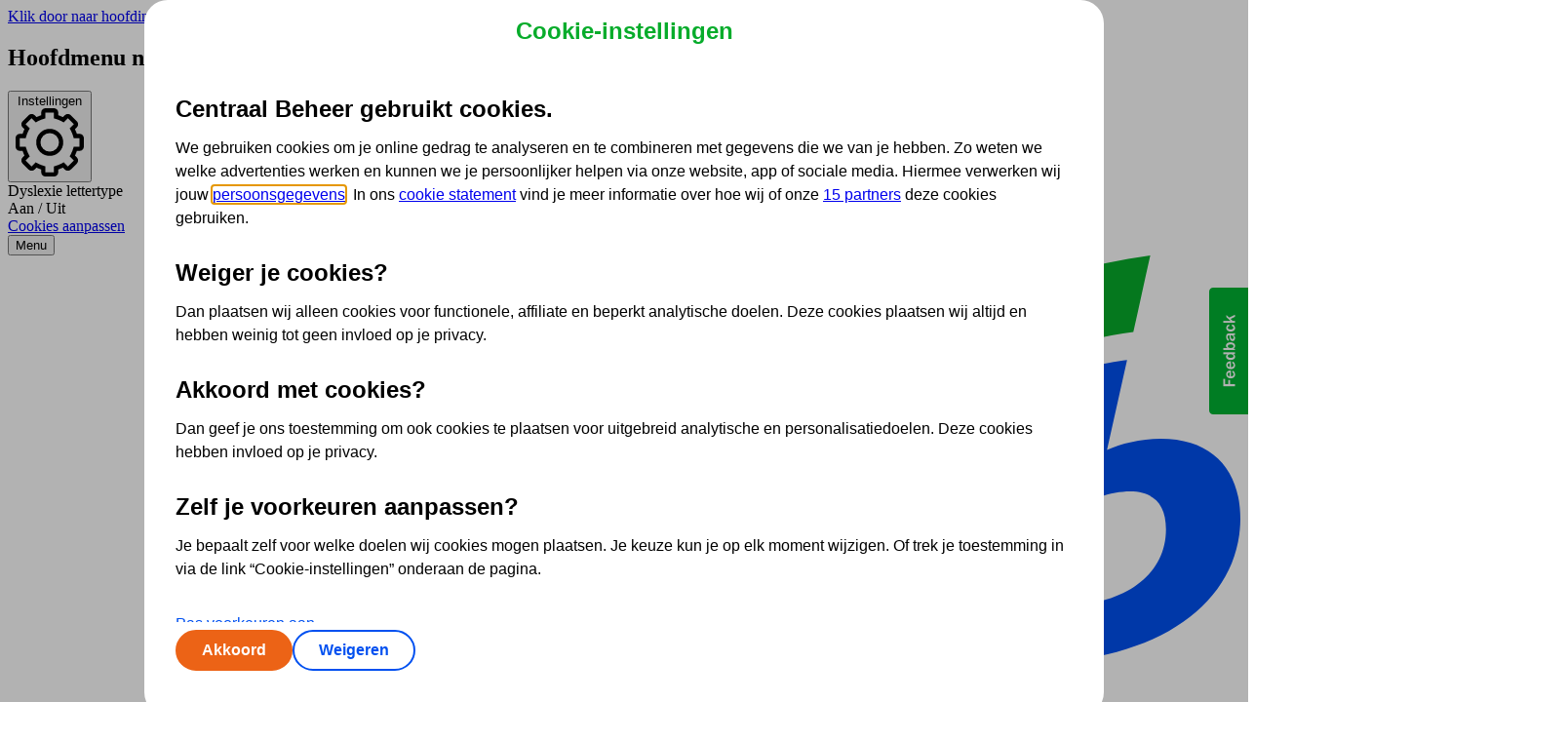

--- FILE ---
content_type: text/html; charset=utf-8
request_url: https://www.centraalbeheer.nl/ppi
body_size: 9139
content:
<!DOCTYPE html>
<html class="no-js magnesia centraalbeheer-light-theme" lang="nl" prefix="og: http://ogp.me/ns#">
<head>
    <meta charset="utf-8">
    <meta http-equiv="x-ua-compatible" content="ie=edge">
    <meta name="viewport" content="width=device-width, initial-scale=1">
    <meta name="msapplication-config" content="none" />
    <meta name="theme-color" content="#00b332">
    <link rel="icon" href="/favicon.ico" type="image/x-icon">
    <link rel="apple-touch-icon" sizes="180x180" href="/apple-touch-icon.png">
    <link rel="manifest" href="/manifest.manifest" />
    
<script nonce="Jtxiqz4ppgYvKH6D" type="text/javascript">
window.cbdl = {"remote":{"productCodes":"PPI","pageType":"AudienceLandingPage","components":"Etalage card;Etalage card;Etalage card;Etalage card;Navigatiezuil v1 block;Navigatiezuil v1 block;Navigatiezuil v1 block;Hero v4;Navigatiezuil v1;Etalage v1;SiteHeader;SettingsFoldout;Footer","userType":"anonymous"},"local":{"analyticsId":"b14e105e-8ddf-4377-a39a-c39d7d083a97"}}
</script>


    
    
<script nonce="Jtxiqz4ppgYvKH6D" type="text/javascript">
var cbsiContext = {"user":{"isAnonymous":true},"kcc":{},"events":{},"customer":{}};
</script>

    <script nonce="Jtxiqz4ppgYvKH6D">
        var htmlElement = document.querySelector('html');
        htmlElement.className = htmlElement.className.replace(/\bno-js\b/, '') + ' js';
    </script>
    <script nonce="Jtxiqz4ppgYvKH6D" type="text/javascript">
        window.CentraalBeheerObject = 'cb';
        window.cb = window.cb || function () { (cb.q = cb.q || []).push(arguments) }; cb.l = +new Date;
        cb('init');
    </script>
    
<link rel="preload" href="/assets/hulk/v2/fonts/open-sans-v13-latin-700.woff2" as="font" type="font/woff2" crossorigin>
<link rel="preload" href="/assets/hulk/v2/fonts/open-sans-v13-latin-600.woff2" as="font" type="font/woff2" crossorigin>
<link rel="preload" href="/assets/hulk/v2/fonts/open-sans-v13-latin-regular.woff2" as="font" type="font/woff2" crossorigin>
<link rel="preload" href="/assets/hulk/v2/fonts/plasticsans-bold-v100.woff2" as="font" type="font/woff2" crossorigin>
<link rel="preload" href="/assets/hulk/v2/fonts/iconfont.woff2" as="font" type="font/woff2" crossorigin>
<link href="//js.monitor.azure.com" rel="dns-prefetch">
<link href="//cba.imgix.net" rel="preconnect">
<link href="//tdn.r42tag.com" rel="preconnect">
<link href="//www.google-analytics.com" rel="preconnect">
<link href="//www.googletagmanager.com" rel="preconnect">
<link href="//collectie.centraalbeheer.nl" rel="preconnect">
<script type="text/javascript" nonce="Jtxiqz4ppgYvKH6D">
if (window.appInsights !== undefined) {
	window.appInsights.config.enableCorsCorrelation = false;
}
window._stProxy = false;
(function(a,d,e,b,f,c,s){a[b]=a[b]||function(){a[b].q.push(arguments);};
a[b].q=[];c=d.createElement(e);c.async=1;c.src="//tdn.r42tag.com/lib/"+f+".js";
s=d.getElementsByTagName(e)[0];s.parentNode.insertBefore(c,s);})
(window,document,"script","_st", "centraalbeheer-v2");
_st('setStructurePrefix', 'www2010');
_st('addLocalTagProperties', window.cbdl.local);
if (window.cbdl.local?.environment) {
  _st('setEnvironment', window.cbdl.local.environment)
}
_st('addTagProperties', window.cbdl.remote);
_st("loadTags");
</script>


    
<link rel="stylesheet" href="/assets/hulk/v2/css/base.6714337e66774778a023.css">
<link rel="stylesheet" href="/assets/hulk/v2/css/main.e7b8af89955e63c44ac1.css">
<link rel="stylesheet" href="/assets/hulk/v2/css/multi.da5435cceaa570af9e1e.css">
<style type="text/css" nonce="">
.site-header__user-menu-link span.icon-group__label {
    display: none;
}
 
.site-header__user-menu-name .site-header__user-menu-up::before,
[qa-id="login-username"]::after {
    content: "Ingelogd";
    color: #0050f0;
}
</style>


    
    <!-- placeholder: head -->    <title>PPI - Centraal Beheer</title>
    <meta name="pageversion" content="12" />
    <meta name="description" content="ppi" />
    <link rel="canonical" href="https://www.centraalbeheer.nl/ppi" />
    <meta name="robots" content="INDEX, FOLLOW" />

<!-- /place_holder: head -->
    
    
<meta name="VIcurrentDateTime" content="639045615283936099" />
<meta name="VirtualFolder" content="/" />
<script type="text/javascript" src="/layouts/system/VisitorIdentification.js"></script>

</head>
<body  cb-dyslexie>
    <!-- BEGIN NOINDEX --><a href="#maincontent" class="skiplink">Klik door naar hoofdinhoud</a><!-- END NOINDEX -->
    <input name="__RequestVerificationToken" type="hidden" value="0de6GNa8os72FULCy_5sffOBBoMwnfi6JXctOVxg1fo6MaQ6fSGS0soCxWC2k162YHW-rEJwZp3JGqSGW-03JohBU55Qx04RhPRhHF5gq801" />
    <div class="site ">
        
    <!-- p:navigation-header -->
    <!-- placeholder: navigation-header -->
    <!-- BEGIN NOINDEX -->
<header class="siteheader" cb-click-tracker="siteheader-menu" data-cb-event="cb-menu">
    <h2 class="visually-hidden">Hoofdmenu navigatie</h2>
        <div class="_topnav" qa-id="ppi-topnavigation">
            <nav class="_topnav__container" aria-label="Topnavigatie" data-click-event-level="home-topnavigation">

                    <ul role="list" class="list list--unstyled">
                    </ul>
                    <!-- placeholder: /navigation-header/siteheader-settings --><button role="button" class="_topnav__item _topnav__settings-button js-siteheader-control-panel-button"
        aria-label="Instellingen" id="siteheader-control-panel-button" qa-id="ppi-utilsnavigation-gear">
    <span class="_text-hidden-on-mobile">Instellingen</span>
    <span class="icon icon--s-settings"><svg xmlns="http://www.w3.org/2000/svg" viewBox="0 0 32 32" aria-hidden="true"><path fill-rule="evenodd" d="M15.997 9.672a6.333 6.333 0 1 0 0 12.666 6.333 6.333 0 0 0 0-12.666Zm-4.333 6.333a4.333 4.333 0 1 1 8.667 0 4.333 4.333 0 0 1-8.667 0Z" clip-rule="evenodd" /><path fill-rule="evenodd" d="m8.926 3.277.904.904a13.25 13.25 0 0 1 2.167-.899V2.005a2 2 0 0 1 2-2h4a2 2 0 0 1 2 2v1.277c.754.237 1.479.539 2.168.9l.904-.905a2 2 0 0 1 2.828 0l2.829 2.829a2 2 0 0 1 0 2.828l-.904.904c.36.69.662 1.414.898 2.167h1.277a2 2 0 0 1 2 2v4a2 2 0 0 1-2 2H28.72a13.237 13.237 0 0 1-.898 2.167l.903.904a2 2 0 0 1 0 2.829l-2.828 2.828a2 2 0 0 1-2.828 0l-.904-.904c-.69.36-1.414.662-2.168.899v1.277a2 2 0 0 1-2 2h-4a2 2 0 0 1-2-2v-1.277a13.25 13.25 0 0 1-2.167-.898l-.903.903a2 2 0 0 1-2.829 0L3.27 25.905a2 2 0 0 1 0-2.829l.903-.903c-.36-.69-.662-1.414-.899-2.168H1.997a2 2 0 0 1-2-2v-4a2 2 0 0 1 2-2h1.277a13.25 13.25 0 0 1 .9-2.167l-.904-.904a2 2 0 0 1 0-2.828l2.828-2.829a2 2 0 0 1 2.828 0Zm9.071-1.272V4.75l1.401.44c.64.201 1.255.457 1.84.764l1.303.68 1.942-1.942 2.829 2.828-1.943 1.943.68 1.302c.306.585.562 1.2.763 1.84l.44 1.4h2.745v4h-2.745l-.44 1.4c-.2.64-.457 1.255-.763 1.841l-.68 1.302 1.942 1.942-2.828 2.829-1.943-1.943-1.302.68c-.585.307-1.2.563-1.84.764l-1.4.44v2.745h-4V27.26l-1.401-.44c-.64-.2-1.255-.457-1.84-.763l-1.302-.68-1.942 1.942-2.829-2.828 1.942-1.943-.68-1.301a11.247 11.247 0 0 1-.764-1.841l-.44-1.4H1.998v-4h2.746l.44-1.402c.2-.64.457-1.254.763-1.84l.68-1.302L4.684 7.52l2.828-2.83 1.943 1.943 1.301-.68a11.25 11.25 0 0 1 1.84-.764l1.401-.44V2.005h4Z" clip-rule="evenodd" /></svg></span>
</button>
<div id="siteheader-control-panel" class="site-header__control-panel js-site-header__control-panel control-panel"
     cb-user-prefs="" data-click-event-level>
    <div class="js-site-header__control-panel__wrapper">
        <!-- Dyslexie font -->
        <div class="control-panel__item" data-click-event-level="Dyslexie">
            <div class="control-panel__item-title">Dyslexie lettertype</div>
            <div class="control-panel__item-controls">
                <a tabindex="0" class="control-panel__link js-site-header__control-panel__dyslexiefont"
                   data-set-dyslexiefont="true" id="dyslecie-aan">Aan</a>
                <span>/</span>
                <a tabindex="0" class="control-panel__link js-site-header__control-panel__dyslexiefont"
                   data-set-dyslexiefont="false" id="dyslecie-uit">Uit</a>
            </div>
        </div>

        <!-- Cookie -->
        <div class="control-panel__item" data-click-event-level="Cookies">
            <div class="control-panel__item-controls">
                <a href="#" class="control-panel__link" id="siteheader-cookies-wijzigen">Cookies aanpassen</a>
            </div>
        </div>
    </div>

    <script nonce="Jtxiqz4ppgYvKH6D" type="text/javascript">
        document.addEventListener('DOMContentLoaded', function () {
            const changeCookiesLink = document.querySelector('#siteheader-cookies-wijzigen');

            changeCookiesLink.addEventListener('click', function () {
                _stCookiePopup.showPopup();
                return false;
            })
        });
    </script>
</div >
<!-- /place_holder: /navigation-header/siteheader-settings -->
            </nav>
        </div>
    <div id="site-header" class="_mainnav__container js-site-header" role="navigation" cb-site-header="" qa-id="ppi-siteheader">
        <button class="hamburger-menu js-siteheader-hamburger-menu" type="button" id="siteheader-hamburger-menu" aria-label="Open het menu" qa-id="ppi-menu">
            <div class="hamburger-menu__hamburger"></div>
            <div class="hamburger-menu__text">Menu</div>
        </button>
        <a class="_logo__wrapper" href="/" title="Ga naar Centraal Beheer">
            <picture>
                <source media="(min-width: 720px)" srcset="//cba.imgix.net/assets/hulk/v2/images/logo.svg">
                <img src="//cba.imgix.net/assets/hulk/v2/images/beeldmerk.svg" alt="Centraal Beheer Logo" class="_logo" />
            </picture>
        </a>
        <div id="siteheader-menu" class="_menu js-siteheader-menu">
            <nav class="_mainnav" qa-id="ppi-mainnavigation" aria-label="Hoofdmenu" data-click-event-level="">

<a cb-click-tracker="" class="_mainnav__item" data-cb-event="main_menu" data-cb-event-data="{&#39;level1&#39;:&#39;Home&#39;}" href="/ppi/algemeen">Home</a><a cb-click-tracker="" class="_mainnav__item" data-cb-event="main_menu" data-cb-event-data="{&#39;level1&#39;:&#39;Contact&#39;}" href="/ppi/algemeen/contact">Contact</a><a cb-click-tracker="" class="_mainnav__item" data-cb-event="main_menu" data-cb-event-data="{&#39;level1&#39;:&#39;Downloads&#39;}" href="/ppi/algemeen/downloads">Downloads</a><a cb-click-tracker="" class="_mainnav__item" data-cb-event="main_menu" data-cb-event-data="{&#39;level1&#39;:&#39;Wtp&#39;}" href="/ppi/algemeen/overzicht-wet-toekomst-pensioenen">Wtp</a><a cb-click-tracker="" class="_mainnav__item" data-cb-event="main_menu" data-cb-event-data="{&#39;level1&#39;:&#39;English&#39;}" href="/ppi/algemeen/english">English</a>            </nav>


        </div>

            </div>
</header>
    <div class="siteheader__overlay js-siteheader-overlay" id="siteheader-overlay"></div>
    <!-- END NOINDEX -->
<!-- /place_holder: navigation-header -->
    <!-- end p:navigation-header -->

        <div class="main" role="main" id="maincontent">
            
    <!-- p:main-content -->
    <!-- placeholder: main-content -->

<header  class="strip hero-v4" qa-id="heroppi" >
    <div class="hero__breadcrumb">
        <div class="container">
            <div class="row">
                <div class="col-md-8 col-lg-7">
                    <!-- BEGIN NOINDEX -->
<nav class="_breadcrumbs" aria-label="Kruimelpad">
    <ul class="_breadcrumbs__link-list">
            <li class="_breadcrumbs__item">
                    <a class="_breadcrumbs__link" href="/">
                        Home
                    </a>
            </li>
            <li class="_breadcrumbs__item">
                    <a class="_breadcrumbs__link is-active" aria-current="page">
                        Centraal Beheer PPI
                    </a>
            </li>
    </ul>
</nav>
<script type="application/ld+json">
{"@context":"https://schema.org","@type":"BreadcrumbList","@id":"https://www.centraalbeheer.nl/ppi#Breadcrumb","itemListElement":[{"@type":"ListItem","item":{"@type":"WebPage","@id":"https://www.centraalbeheer.nl/","name":"Home"},"position":1},{"@type":"ListItem","item":{"@type":"WebPage","@id":"https://www.centraalbeheer.nl/ppi","name":"Centraal Beheer PPI"},"position":2}]}
</script>

<!-- END NOINDEX -->
                </div>
            </div>
        </div>
    </div>
    <div class="hero__container">
        <div class="hero__image-container">
            <img class="hero__image" height="900" role="presentation" sizes="(max-width: 720px) 100vw,((min-width: 720px) and (max-width: 1200px)) 66vw, 33vw" src="//cba.imgix.net/-/media/images/ppi/man-drinkt-koffie-achter-laptop.jpg?auto=format%2Ccompress&amp;fit=crop&amp;rev=3204D554BE604DA68BA2C0D0F063AC7D&amp;w=1600&amp;h=900&amp;hash=F125063956157E7BE7CFAE78AA274DC5" srcset="//cba.imgix.net/-/media/images/ppi/man-drinkt-koffie-achter-laptop.jpg?auto=format%2Ccompress&amp;fit=crop&amp;rev=3204D554BE604DA68BA2C0D0F063AC7D&amp;w=320&amp;h=180&amp;hash=EEA3259978F44E07FD3DCFB651128DDE 320w,
//cba.imgix.net/-/media/images/ppi/man-drinkt-koffie-achter-laptop.jpg?auto=format%2Ccompress&amp;fit=crop&amp;rev=3204D554BE604DA68BA2C0D0F063AC7D&amp;w=371&amp;h=209&amp;hash=E726AA0B4AE8D856493A8EB75C7858EE 371w,
//cba.imgix.net/-/media/images/ppi/man-drinkt-koffie-achter-laptop.jpg?auto=format%2Ccompress&amp;fit=crop&amp;rev=3204D554BE604DA68BA2C0D0F063AC7D&amp;w=431&amp;h=242&amp;hash=CF0E197FEF125ADB3AE0E044FD7A6F07 431w,
//cba.imgix.net/-/media/images/ppi/man-drinkt-koffie-achter-laptop.jpg?auto=format%2Ccompress&amp;fit=crop&amp;rev=3204D554BE604DA68BA2C0D0F063AC7D&amp;w=499&amp;h=281&amp;hash=27BCB20C694486D7553A6B2B1B3D27B3 499w,
//cba.imgix.net/-/media/images/ppi/man-drinkt-koffie-achter-laptop.jpg?auto=format%2Ccompress&amp;fit=crop&amp;rev=3204D554BE604DA68BA2C0D0F063AC7D&amp;w=579&amp;h=326&amp;hash=13F01E218D33C8F589E12A84C2C4927E 579w,
//cba.imgix.net/-/media/images/ppi/man-drinkt-koffie-achter-laptop.jpg?auto=format%2Ccompress&amp;fit=crop&amp;rev=3204D554BE604DA68BA2C0D0F063AC7D&amp;w=672&amp;h=378&amp;hash=94116B78AB26880A291D3E4A84A0A155 672w,
//cba.imgix.net/-/media/images/ppi/man-drinkt-koffie-achter-laptop.jpg?auto=format%2Ccompress&amp;fit=crop&amp;rev=3204D554BE604DA68BA2C0D0F063AC7D&amp;w=780&amp;h=439&amp;hash=AA4C5F74A5D625D3BB232F8327A80DC6 780w,
//cba.imgix.net/-/media/images/ppi/man-drinkt-koffie-achter-laptop.jpg?auto=format%2Ccompress&amp;fit=crop&amp;rev=3204D554BE604DA68BA2C0D0F063AC7D&amp;w=904&amp;h=508&amp;hash=A17A06DCF4399EE3E4EC993E2054965D 904w,
//cba.imgix.net/-/media/images/ppi/man-drinkt-koffie-achter-laptop.jpg?auto=format%2Ccompress&amp;fit=crop&amp;rev=3204D554BE604DA68BA2C0D0F063AC7D&amp;w=1049&amp;h=590&amp;hash=EEDEDE5EB06EFF944CF6A6EC23EEC06C 1049w,
//cba.imgix.net/-/media/images/ppi/man-drinkt-koffie-achter-laptop.jpg?auto=format%2Ccompress&amp;fit=crop&amp;rev=3204D554BE604DA68BA2C0D0F063AC7D&amp;w=1217&amp;h=685&amp;hash=79EDBF888F4FD98C2DC53586158B1410 1217w,
//cba.imgix.net/-/media/images/ppi/man-drinkt-koffie-achter-laptop.jpg?auto=format%2Ccompress&amp;fit=crop&amp;rev=3204D554BE604DA68BA2C0D0F063AC7D&amp;w=1412&amp;h=794&amp;hash=DFE209E8A0C0E5ABCC363F0BD6B014DE 1412w,
//cba.imgix.net/-/media/images/ppi/man-drinkt-koffie-achter-laptop.jpg?auto=format%2Ccompress&amp;fit=crop&amp;rev=3204D554BE604DA68BA2C0D0F063AC7D&amp;w=1638&amp;h=921&amp;hash=8D108D741C3BCAC730735AA37A0ABC3E 1638w,
//cba.imgix.net/-/media/images/ppi/man-drinkt-koffie-achter-laptop.jpg?auto=format%2Ccompress&amp;fit=crop&amp;rev=3204D554BE604DA68BA2C0D0F063AC7D&amp;w=1900&amp;h=1069&amp;hash=BAA13667BF11E0043CD55932C4FEF6B4 1900w,
//cba.imgix.net/-/media/images/ppi/man-drinkt-koffie-achter-laptop.jpg?auto=format%2Ccompress&amp;fit=crop&amp;rev=3204D554BE604DA68BA2C0D0F063AC7D&amp;w=2203&amp;h=1239&amp;hash=0FFE9C760B6854D5E540E0DAADACA5F0 2203w,
//cba.imgix.net/-/media/images/ppi/man-drinkt-koffie-achter-laptop.jpg?auto=format%2Ccompress&amp;fit=crop&amp;rev=3204D554BE604DA68BA2C0D0F063AC7D&amp;w=2400&amp;h=1350&amp;hash=BA0295361CF84832F920269DC8722726 2400w" width="1600" />
        </div>
        <div class="container hero__content-container">
            <div class="row">
                <div class="col-md-8 col-lg-7">
                    <h1 class="_headline">Pensioenoplossingen waar je mee vooruit kunt</h1>

                                            <h2 class="_sub-headline">Centraal Beheer PPI</h2>
                    <a href="/ppi/algemeen/inlog-overzicht" class="mds-button mds-button--prominent mds-button--large" qa-id="heroppi-button" >Inloggen pensioenportaal</a>                </div>
            </div>
        </div>
        <div class="_round-bottom-container">
            <div class="_round-bottom"></div>
        </div>
    </div>
</header><!-- BEGIN NOINDEX -->
<article class="strip navigation-column" qa-id="ppi-navigationcolumn">
    <div class="container">
        <div class="row">
            <div class="col-lg-4" qa-id="ppi-0"><!-- placeholder: /main-content/navigationcolumn-content-{69307A70-8448-47CF-8480-304B7EB8A192}-0 -->


<div class="toptaken collapsable collapsable--arrow collapsable--show-lg" qa-id="werknemer">
    <input type="checkbox"
           id="navigation-column-862324646dcc41648515bd146423f575"
           name="navigation-column-verzekeringen"
           class="collapsable__input visually-hidden" />
    <label class="collapsable__header"
           for="navigation-column-862324646dcc41648515bd146423f575">
        <span class="title-medium">Ik ben werknemer</span>
        <span class="icon icon--s-arrow-down"><svg xmlns="http://www.w3.org/2000/svg" viewBox="0 0 32 32" aria-hidden="true"><path fill-rule="evenodd" d="M30.176 7.136a1.05 1.05 0 0 1 1.548 1.42l-14.933 16.29a1.05 1.05 0 0 1-1.575.008L.277 8.555a1.05 1.05 0 0 1 1.548-1.419L16 22.6 30.176 7.136Z" clip-rule="evenodd" /></svg></span>
    </label>
    <div class="collapsable__content">
        <ul class="list" >
                <li class="list__item">
                    <a href="/ppi/werknemer/hoe-werkt-mijn-pensioenregeling" class="icon-link icon-link__label" >Hoe werkt mijn pensioenregeling?</a>
                </li>
                            <li class="list__item">
                    <a href="/ppi/werknemer/vast-variabel-pensioen" class="icon-link icon-link__label" >Vast of variabel pensioen</a>
                </li>
                            <li class="list__item">
                    <a href="/ppi/werknemer/pensioen-via-mijn-werkgever" class="icon-link icon-link__label" >Pensioen via mijn werkgever</a>
                </li>
                            <li class="list__item">
                    <a href="/ppi/werknemer/persoonlijke-situatie-verandert" class="icon-link icon-link__label" >Mijn persoonlijke situatie verandert</a>
                </li>
        </ul>
    </div>
</div>
<!-- /place_holder: /main-content/navigationcolumn-content-{69307A70-8448-47CF-8480-304B7EB8A192}-0 --></div><div class="col-lg-4" qa-id="ppi-1"><!-- placeholder: /main-content/navigationcolumn-content-{69307A70-8448-47CF-8480-304B7EB8A192}-1 -->


<div class="toptaken collapsable collapsable--arrow collapsable--show-lg" qa-id="werkgever">
    <input type="checkbox"
           id="navigation-column-61c751db793b4b08872dd5f3021a9738"
           name="navigation-column-verzekeringen"
           class="collapsable__input visually-hidden" />
    <label class="collapsable__header"
           for="navigation-column-61c751db793b4b08872dd5f3021a9738">
        <span class="title-medium">Ik ben werkgever</span>
        <span class="icon icon--s-arrow-down"><svg xmlns="http://www.w3.org/2000/svg" viewBox="0 0 32 32" aria-hidden="true"><path fill-rule="evenodd" d="M30.176 7.136a1.05 1.05 0 0 1 1.548 1.42l-14.933 16.29a1.05 1.05 0 0 1-1.575.008L.277 8.555a1.05 1.05 0 0 1 1.548-1.419L16 22.6 30.176 7.136Z" clip-rule="evenodd" /></svg></span>
    </label>
    <div class="collapsable__content">
        <ul class="list" >
                <li class="list__item">
                    <a href="/ppi/werkgever/stel-zelf-pensioenregeling-samen" class="icon-link icon-link__label" >Stel zelf pensioenregeling samen</a>
                </li>
                            <li class="list__item">
                    <a href="/ppi/werkgever/offerte-aanvragen" class="icon-link icon-link__label" >Offerte aanvragen</a>
                </li>
                            <li class="list__item">
                    <a href="/ppi/werkgever/beleggingsmogelijkheden" class="icon-link icon-link__label" >Onze beleggingsmogelijkheden</a>
                </li>
                            <li class="list__item">
                    <a href="/ppi/werkgever/pensioentoolbox" class="icon-link icon-link__label" >Handig: de pensioentoolbox</a>
                </li>
        </ul>
    </div>
</div>
<!-- /place_holder: /main-content/navigationcolumn-content-{69307A70-8448-47CF-8480-304B7EB8A192}-1 --></div><div class="col-lg-4" qa-id="ppi-2"><!-- placeholder: /main-content/navigationcolumn-content-{69307A70-8448-47CF-8480-304B7EB8A192}-2 -->


<div class="toptaken collapsable collapsable--arrow collapsable--show-lg" qa-id="adviseur">
    <input type="checkbox"
           id="navigation-column-0a60048396c14af3b330351ea17f0740"
           name="navigation-column-verzekeringen"
           class="collapsable__input visually-hidden" />
    <label class="collapsable__header"
           for="navigation-column-0a60048396c14af3b330351ea17f0740">
        <span class="title-medium">Ik ben adviseur</span>
        <span class="icon icon--s-arrow-down"><svg xmlns="http://www.w3.org/2000/svg" viewBox="0 0 32 32" aria-hidden="true"><path fill-rule="evenodd" d="M30.176 7.136a1.05 1.05 0 0 1 1.548 1.42l-14.933 16.29a1.05 1.05 0 0 1-1.575.008L.277 8.555a1.05 1.05 0 0 1 1.548-1.419L16 22.6 30.176 7.136Z" clip-rule="evenodd" /></svg></span>
    </label>
    <div class="collapsable__content">
        <ul class="list" >
                <li class="list__item">
                    <a href="/ppi/adviseur/pensioenoplossingen" class="icon-link icon-link__label" >Onze pensioenoplossingen</a>
                </li>
                            <li class="list__item">
                    <a href="/voor-adviseurs/vast-of-variabel-pensioen" class="icon-link icon-link__label" target="_blank" rel="noopener noreferrer" >Vast of variabel pensioen</a>
                </li>
                            <li class="list__item">
                    <a href="/ppi/adviseur/offerte-aanvragen" class="icon-link icon-link__label" >Offerte aanvragen</a>
                </li>
                            <li class="list__item">
                    <a href="/ppi/adviseur/beleggingsbeleid" class="icon-link icon-link__label" >Ons beleggingsbeleid</a>
                </li>
        </ul>
    </div>
</div>
<!-- /place_holder: /main-content/navigationcolumn-content-{69307A70-8448-47CF-8480-304B7EB8A192}-2 --></div>
        </div>
    </div>
</article>
<!-- END NOINDEX -->




<article class="strip etalage" qa-id="ppi">
    <div class="container">
        <div class="row">
            <div class="col-xl-7">
                    <h2 class="title-large">Voor jou</h2>
                            </div>
        </div>
        <div class="_grid grid-container m:grid-container--2-columns xl:grid-container--3-columns">

            <!-- placeholder: /main-content/etalage-card-{B93A81AD-3F02-4EE6-A4EF-2D3DF06EF01A}-0 -->







<a href="/ppi/klantverhalen" class="_etalage-card" title="" >        <div class="_image">
            <img class="image" height="565" loading="lazy" role="presentation" sizes="(max-width: 719px) 100vw, (max-width: 1023px) 50vw, (max-width: 1199px) 464px, 376px" src="//cba.imgix.net/-/media/images/beleggen/man-kijkt-naar-laptop.jpg?auto=format%2Ccompress&amp;fit=crop&amp;rev=B17955B574E140CCB1C795E1FF4950A5&amp;w=464&amp;h=565&amp;hash=CFA38646D5D9AA885E124B56463D16A3" srcset="//cba.imgix.net/-/media/images/beleggen/man-kijkt-naar-laptop.jpg?auto=format%2Ccompress&amp;fit=crop&amp;rev=B17955B574E140CCB1C795E1FF4950A5&amp;w=320&amp;h=390&amp;hash=2FC5ABABCCC11809EE36638B8F0A276B 320w,
//cba.imgix.net/-/media/images/beleggen/man-kijkt-naar-laptop.jpg?auto=format%2Ccompress&amp;fit=crop&amp;rev=B17955B574E140CCB1C795E1FF4950A5&amp;w=371&amp;h=452&amp;hash=C21AA23F5427EBFF63FC185C609B0C22 371w,
//cba.imgix.net/-/media/images/beleggen/man-kijkt-naar-laptop.jpg?auto=format%2Ccompress&amp;fit=crop&amp;rev=B17955B574E140CCB1C795E1FF4950A5&amp;w=431&amp;h=525&amp;hash=251C6ACA7710AF21D4EED607FFC106E0 431w,
//cba.imgix.net/-/media/images/beleggen/man-kijkt-naar-laptop.jpg?auto=format%2Ccompress&amp;fit=crop&amp;rev=B17955B574E140CCB1C795E1FF4950A5&amp;w=499&amp;h=608&amp;hash=6D35615EFA0C4A5AEA63B70617E01444 499w,
//cba.imgix.net/-/media/images/beleggen/man-kijkt-naar-laptop.jpg?auto=format%2Ccompress&amp;fit=crop&amp;rev=B17955B574E140CCB1C795E1FF4950A5&amp;w=579&amp;h=705&amp;hash=BD33CF15866E7704346935B6C84FF345 579w,
//cba.imgix.net/-/media/images/beleggen/man-kijkt-naar-laptop.jpg?auto=format%2Ccompress&amp;fit=crop&amp;rev=B17955B574E140CCB1C795E1FF4950A5&amp;w=672&amp;h=818&amp;hash=DF1480D7B8D23E2F2CD7D3B9B08B533F 672w,
//cba.imgix.net/-/media/images/beleggen/man-kijkt-naar-laptop.jpg?auto=format%2Ccompress&amp;fit=crop&amp;rev=B17955B574E140CCB1C795E1FF4950A5&amp;w=780&amp;h=950&amp;hash=52B752426243704947298D793F017D7A 780w,
//cba.imgix.net/-/media/images/beleggen/man-kijkt-naar-laptop.jpg?auto=format%2Ccompress&amp;fit=crop&amp;rev=B17955B574E140CCB1C795E1FF4950A5&amp;w=904&amp;h=1101&amp;hash=A28D99B5DDFB14E03B0FB4C1A417603E 904w,
//cba.imgix.net/-/media/images/beleggen/man-kijkt-naar-laptop.jpg?auto=format%2Ccompress&amp;fit=crop&amp;rev=B17955B574E140CCB1C795E1FF4950A5&amp;w=1049&amp;h=1277&amp;hash=1022596054A3B1C4FD4421ADB01852BE 1049w,
//cba.imgix.net/-/media/images/beleggen/man-kijkt-naar-laptop.jpg?auto=format%2Ccompress&amp;fit=crop&amp;rev=B17955B574E140CCB1C795E1FF4950A5&amp;w=1217&amp;h=1482&amp;hash=7D253F0A3D6A3A0E68A4A49A1F927161 1217w,
//cba.imgix.net/-/media/images/beleggen/man-kijkt-naar-laptop.jpg?auto=format%2Ccompress&amp;fit=crop&amp;rev=B17955B574E140CCB1C795E1FF4950A5&amp;w=1412&amp;h=1719&amp;hash=657BAC66800DA8F4477F287D0CC9F28D 1412w,
//cba.imgix.net/-/media/images/beleggen/man-kijkt-naar-laptop.jpg?auto=format%2Ccompress&amp;fit=crop&amp;rev=B17955B574E140CCB1C795E1FF4950A5&amp;w=1638&amp;h=1995&amp;hash=C791F5367802543C2F6CFDF28F501F84 1638w,
//cba.imgix.net/-/media/images/beleggen/man-kijkt-naar-laptop.jpg?auto=format%2Ccompress&amp;fit=crop&amp;rev=B17955B574E140CCB1C795E1FF4950A5&amp;w=1900&amp;h=2314&amp;hash=36776D504AA7D969939EB82DFB31FEED 1900w,
//cba.imgix.net/-/media/images/beleggen/man-kijkt-naar-laptop.jpg?auto=format%2Ccompress&amp;fit=crop&amp;rev=B17955B574E140CCB1C795E1FF4950A5&amp;w=2203&amp;h=2683&amp;hash=CD47F55EFD42B24CE48179647320A7A9 2203w,
//cba.imgix.net/-/media/images/beleggen/man-kijkt-naar-laptop.jpg?auto=format%2Ccompress&amp;fit=crop&amp;rev=B17955B574E140CCB1C795E1FF4950A5&amp;w=2400&amp;h=2922&amp;hash=DF51D57894DBB5CADB36C131935465F7 2400w" width="464" />
        </div>
    <div class="_contents">
            <h3 class="_main-title">
                <span>
                    Onze klanten
                </span>
            </h3>
    </div>
</a><!-- /place_holder: /main-content/etalage-card-{B93A81AD-3F02-4EE6-A4EF-2D3DF06EF01A}-0 --><!-- placeholder: /main-content/etalage-card-{B93A81AD-3F02-4EE6-A4EF-2D3DF06EF01A}-1 -->







<a href="/ppi/algemeen/overzicht-wet-toekomst-pensioenen" class="_etalage-card _etalage-card--big-xl" title="" ><picture class="_image"><source height="458" media="(min-width: 1200px)" srcset="//cba.imgix.net/-/media/images/ppi/artikelen/twee-oudere-mannen-kijken-zittend-naar-tablet.jpg?auto=format%2Ccompress&amp;fit=crop&amp;rev=1E47086FE4254942812534277A7FF256&amp;w=776&amp;h=458&amp;hash=C822648DA4162B3CC6309B86AC45F317, //cba.imgix.net/-/media/images/ppi/artikelen/twee-oudere-mannen-kijken-zittend-naar-tablet.jpg?auto=format%2Ccompress&amp;fit=crop&amp;rev=1E47086FE4254942812534277A7FF256&amp;w=1552&amp;h=916&amp;hash=1DB0D5381039FE13824C9C97A47655F9 2x" width="776" /><img class="image" height="565" loading="lazy" role="presentation" sizes="(max-width: 719px) 100vw, (max-width: 1023px) 50vw, 464px" src="//cba.imgix.net/-/media/images/ppi/artikelen/twee-oudere-mannen-kijken-zittend-naar-tablet.jpg?auto=format%2Ccompress&amp;fit=crop&amp;rev=1E47086FE4254942812534277A7FF256&amp;w=464&amp;h=565&amp;hash=28B34F0B97D72CF3EAD921DE53DBD55B" srcset="//cba.imgix.net/-/media/images/ppi/artikelen/twee-oudere-mannen-kijken-zittend-naar-tablet.jpg?auto=format%2Ccompress&amp;fit=crop&amp;rev=1E47086FE4254942812534277A7FF256&amp;w=320&amp;h=390&amp;hash=73A04C08D387013EB7932D7C9164EC71 320w,
//cba.imgix.net/-/media/images/ppi/artikelen/twee-oudere-mannen-kijken-zittend-naar-tablet.jpg?auto=format%2Ccompress&amp;fit=crop&amp;rev=1E47086FE4254942812534277A7FF256&amp;w=371&amp;h=452&amp;hash=AEAF6CE4AE101F74DEF17A1CFF62DCD7 371w,
//cba.imgix.net/-/media/images/ppi/artikelen/twee-oudere-mannen-kijken-zittend-naar-tablet.jpg?auto=format%2Ccompress&amp;fit=crop&amp;rev=1E47086FE4254942812534277A7FF256&amp;w=431&amp;h=525&amp;hash=7B6DCC0E1AFC33DE61B1E3CE2DC7ADC3 431w,
//cba.imgix.net/-/media/images/ppi/artikelen/twee-oudere-mannen-kijken-zittend-naar-tablet.jpg?auto=format%2Ccompress&amp;fit=crop&amp;rev=1E47086FE4254942812534277A7FF256&amp;w=499&amp;h=608&amp;hash=38935CD6A8E4AA42BED7EBC6FFF33C87 499w,
//cba.imgix.net/-/media/images/ppi/artikelen/twee-oudere-mannen-kijken-zittend-naar-tablet.jpg?auto=format%2Ccompress&amp;fit=crop&amp;rev=1E47086FE4254942812534277A7FF256&amp;w=579&amp;h=705&amp;hash=0E2C333FABEE487D3E2A93CCF931F16A 579w,
//cba.imgix.net/-/media/images/ppi/artikelen/twee-oudere-mannen-kijken-zittend-naar-tablet.jpg?auto=format%2Ccompress&amp;fit=crop&amp;rev=1E47086FE4254942812534277A7FF256&amp;w=672&amp;h=818&amp;hash=93A39201481281CA32EBCB0C63058F61 672w,
//cba.imgix.net/-/media/images/ppi/artikelen/twee-oudere-mannen-kijken-zittend-naar-tablet.jpg?auto=format%2Ccompress&amp;fit=crop&amp;rev=1E47086FE4254942812534277A7FF256&amp;w=780&amp;h=950&amp;hash=8683F8462D5D3D3A08B94FFA19F24FC7 780w,
//cba.imgix.net/-/media/images/ppi/artikelen/twee-oudere-mannen-kijken-zittend-naar-tablet.jpg?auto=format%2Ccompress&amp;fit=crop&amp;rev=1E47086FE4254942812534277A7FF256&amp;w=904&amp;h=1101&amp;hash=D38DEF55358257CCC0750C1426E683B0 904w,
//cba.imgix.net/-/media/images/ppi/artikelen/twee-oudere-mannen-kijken-zittend-naar-tablet.jpg?auto=format%2Ccompress&amp;fit=crop&amp;rev=1E47086FE4254942812534277A7FF256&amp;w=1049&amp;h=1277&amp;hash=CC80DCEC035D661CBBD00731437AF521 1049w,
//cba.imgix.net/-/media/images/ppi/artikelen/twee-oudere-mannen-kijken-zittend-naar-tablet.jpg?auto=format%2Ccompress&amp;fit=crop&amp;rev=1E47086FE4254942812534277A7FF256&amp;w=1217&amp;h=1482&amp;hash=6F2862FC92D6F459A08BCDECA21FEF6F 1217w,
//cba.imgix.net/-/media/images/ppi/artikelen/twee-oudere-mannen-kijken-zittend-naar-tablet.jpg?auto=format%2Ccompress&amp;fit=crop&amp;rev=1E47086FE4254942812534277A7FF256&amp;w=1412&amp;h=1719&amp;hash=DD9038DA4DE6687932084FA349738049 1412w,
//cba.imgix.net/-/media/images/ppi/artikelen/twee-oudere-mannen-kijken-zittend-naar-tablet.jpg?auto=format%2Ccompress&amp;fit=crop&amp;rev=1E47086FE4254942812534277A7FF256&amp;w=1638&amp;h=1995&amp;hash=203923E102C8C2BBB09003B0148C5A36 1638w,
//cba.imgix.net/-/media/images/ppi/artikelen/twee-oudere-mannen-kijken-zittend-naar-tablet.jpg?auto=format%2Ccompress&amp;fit=crop&amp;rev=1E47086FE4254942812534277A7FF256&amp;w=1900&amp;h=2314&amp;hash=F8AD11278897DB9554F308E7CE5D5CF1 1900w,
//cba.imgix.net/-/media/images/ppi/artikelen/twee-oudere-mannen-kijken-zittend-naar-tablet.jpg?auto=format%2Ccompress&amp;fit=crop&amp;rev=1E47086FE4254942812534277A7FF256&amp;w=2203&amp;h=2683&amp;hash=BB729B91920E0F0B87FB5977ADC44F6E 2203w,
//cba.imgix.net/-/media/images/ppi/artikelen/twee-oudere-mannen-kijken-zittend-naar-tablet.jpg?auto=format%2Ccompress&amp;fit=crop&amp;rev=1E47086FE4254942812534277A7FF256&amp;w=2400&amp;h=2922&amp;hash=941129DAD3A1E191B54E3D3D79892029 2400w" width="464" /></picture>    <div class="_contents">
            <h3 class="_main-title">
                <span>
                    Lees meer over de Wet toekomst pensioenen (Wtp)
                </span>
            </h3>
    </div>
</a><!-- /place_holder: /main-content/etalage-card-{B93A81AD-3F02-4EE6-A4EF-2D3DF06EF01A}-1 --><!-- placeholder: /main-content/etalage-card-{B93A81AD-3F02-4EE6-A4EF-2D3DF06EF01A}-2 -->







<a href="/ppi/algemeen/actueel" class="_etalage-card _etalage-card--big-xl" title="" ><picture class="_image"><source height="458" media="(min-width: 1200px)" srcset="//cba.imgix.net/-/media/images/ppi/artikelen/ouder-echtpaar-kijkt-tijdens-lunch-naar-laptop.jpg?auto=format%2Ccompress&amp;fit=crop&amp;rev=A7BCF9F747DD4B548764FC64F45F54D3&amp;w=776&amp;h=458&amp;hash=27781DDF957251C6086233E901262A66, //cba.imgix.net/-/media/images/ppi/artikelen/ouder-echtpaar-kijkt-tijdens-lunch-naar-laptop.jpg?auto=format%2Ccompress&amp;fit=crop&amp;rev=A7BCF9F747DD4B548764FC64F45F54D3&amp;w=1552&amp;h=916&amp;hash=5E3E198997EC4CD68D502D0A62C33D5B 2x" width="776" /><img class="image" height="565" loading="lazy" role="presentation" sizes="(max-width: 719px) 100vw, (max-width: 1023px) 50vw, 464px" src="//cba.imgix.net/-/media/images/ppi/artikelen/ouder-echtpaar-kijkt-tijdens-lunch-naar-laptop.jpg?auto=format%2Ccompress&amp;fit=crop&amp;rev=A7BCF9F747DD4B548764FC64F45F54D3&amp;w=464&amp;h=565&amp;hash=6E91078E14B3DA5D83CFB0AC8A91A9AC" srcset="//cba.imgix.net/-/media/images/ppi/artikelen/ouder-echtpaar-kijkt-tijdens-lunch-naar-laptop.jpg?auto=format%2Ccompress&amp;fit=crop&amp;rev=A7BCF9F747DD4B548764FC64F45F54D3&amp;w=320&amp;h=390&amp;hash=760CF51A0C8BAEF006228E33DF3A6129 320w,
//cba.imgix.net/-/media/images/ppi/artikelen/ouder-echtpaar-kijkt-tijdens-lunch-naar-laptop.jpg?auto=format%2Ccompress&amp;fit=crop&amp;rev=A7BCF9F747DD4B548764FC64F45F54D3&amp;w=371&amp;h=452&amp;hash=167AC7E4EF0C5B291C597F0A5B33350C 371w,
//cba.imgix.net/-/media/images/ppi/artikelen/ouder-echtpaar-kijkt-tijdens-lunch-naar-laptop.jpg?auto=format%2Ccompress&amp;fit=crop&amp;rev=A7BCF9F747DD4B548764FC64F45F54D3&amp;w=431&amp;h=525&amp;hash=3670D31CCB49D337955CB2C11FCABA6D 431w,
//cba.imgix.net/-/media/images/ppi/artikelen/ouder-echtpaar-kijkt-tijdens-lunch-naar-laptop.jpg?auto=format%2Ccompress&amp;fit=crop&amp;rev=A7BCF9F747DD4B548764FC64F45F54D3&amp;w=499&amp;h=608&amp;hash=46781A494A05F407B7519FBBE29CF7D4 499w,
//cba.imgix.net/-/media/images/ppi/artikelen/ouder-echtpaar-kijkt-tijdens-lunch-naar-laptop.jpg?auto=format%2Ccompress&amp;fit=crop&amp;rev=A7BCF9F747DD4B548764FC64F45F54D3&amp;w=579&amp;h=705&amp;hash=ACC54957CC900A299DD953A885BB1CAD 579w,
//cba.imgix.net/-/media/images/ppi/artikelen/ouder-echtpaar-kijkt-tijdens-lunch-naar-laptop.jpg?auto=format%2Ccompress&amp;fit=crop&amp;rev=A7BCF9F747DD4B548764FC64F45F54D3&amp;w=672&amp;h=818&amp;hash=03C1F009B66190D387BC189AF97B37D0 672w,
//cba.imgix.net/-/media/images/ppi/artikelen/ouder-echtpaar-kijkt-tijdens-lunch-naar-laptop.jpg?auto=format%2Ccompress&amp;fit=crop&amp;rev=A7BCF9F747DD4B548764FC64F45F54D3&amp;w=780&amp;h=950&amp;hash=4D7DF15B1398CD621215D8C679024543 780w,
//cba.imgix.net/-/media/images/ppi/artikelen/ouder-echtpaar-kijkt-tijdens-lunch-naar-laptop.jpg?auto=format%2Ccompress&amp;fit=crop&amp;rev=A7BCF9F747DD4B548764FC64F45F54D3&amp;w=904&amp;h=1101&amp;hash=4ADF338EC3C0553B3ED1C5CD5B4F1A51 904w,
//cba.imgix.net/-/media/images/ppi/artikelen/ouder-echtpaar-kijkt-tijdens-lunch-naar-laptop.jpg?auto=format%2Ccompress&amp;fit=crop&amp;rev=A7BCF9F747DD4B548764FC64F45F54D3&amp;w=1049&amp;h=1277&amp;hash=99620A99CEEC6FBDF06C41F8EDC8B505 1049w,
//cba.imgix.net/-/media/images/ppi/artikelen/ouder-echtpaar-kijkt-tijdens-lunch-naar-laptop.jpg?auto=format%2Ccompress&amp;fit=crop&amp;rev=A7BCF9F747DD4B548764FC64F45F54D3&amp;w=1217&amp;h=1482&amp;hash=454B6FB54A67CCC29E50C40CAB173655 1217w,
//cba.imgix.net/-/media/images/ppi/artikelen/ouder-echtpaar-kijkt-tijdens-lunch-naar-laptop.jpg?auto=format%2Ccompress&amp;fit=crop&amp;rev=A7BCF9F747DD4B548764FC64F45F54D3&amp;w=1412&amp;h=1719&amp;hash=3F58051A33540EEE3293DF275B6A1EF1 1412w,
//cba.imgix.net/-/media/images/ppi/artikelen/ouder-echtpaar-kijkt-tijdens-lunch-naar-laptop.jpg?auto=format%2Ccompress&amp;fit=crop&amp;rev=A7BCF9F747DD4B548764FC64F45F54D3&amp;w=1638&amp;h=1995&amp;hash=642A4D017D07CA1E91952D28E2D1B515 1638w,
//cba.imgix.net/-/media/images/ppi/artikelen/ouder-echtpaar-kijkt-tijdens-lunch-naar-laptop.jpg?auto=format%2Ccompress&amp;fit=crop&amp;rev=A7BCF9F747DD4B548764FC64F45F54D3&amp;w=1900&amp;h=2314&amp;hash=21F83B1D33278A7912AE2F882B356507 1900w,
//cba.imgix.net/-/media/images/ppi/artikelen/ouder-echtpaar-kijkt-tijdens-lunch-naar-laptop.jpg?auto=format%2Ccompress&amp;fit=crop&amp;rev=A7BCF9F747DD4B548764FC64F45F54D3&amp;w=2203&amp;h=2683&amp;hash=AFD71615E00ADC197F1B187DA9D4253D 2203w,
//cba.imgix.net/-/media/images/ppi/artikelen/ouder-echtpaar-kijkt-tijdens-lunch-naar-laptop.jpg?auto=format%2Ccompress&amp;fit=crop&amp;rev=A7BCF9F747DD4B548764FC64F45F54D3&amp;w=2400&amp;h=2922&amp;hash=30A63E3CFDCA793ABDE0408A64C8B435 2400w" width="464" /></picture>    <div class="_contents">
            <h3 class="_main-title">
                <span>
                    Volg de laatste ontwikkelingen
                </span>
            </h3>
    </div>
</a><!-- /place_holder: /main-content/etalage-card-{B93A81AD-3F02-4EE6-A4EF-2D3DF06EF01A}-2 --><!-- placeholder: /main-content/etalage-card-{B93A81AD-3F02-4EE6-A4EF-2D3DF06EF01A}-3 -->







<a href="/ppi/algemeen/begrippenlijst" class="_etalage-card" title="" >        <div class="_image">
            <img class="image" height="565" loading="lazy" role="presentation" sizes="(max-width: 719px) 100vw, (max-width: 1023px) 50vw, (max-width: 1199px) 464px, 376px" src="//cba.imgix.net/-/media/images/ppi/artikelen/vrouw-haalt-50-euro-biljet-uit-portemonnee.jpg?auto=format%2Ccompress&amp;fit=crop&amp;rev=42FE52F9CDB64390B852A4962AD99CFA&amp;w=464&amp;h=565&amp;hash=DA0D5ECB9EF96BC383442332005EAA95" srcset="//cba.imgix.net/-/media/images/ppi/artikelen/vrouw-haalt-50-euro-biljet-uit-portemonnee.jpg?auto=format%2Ccompress&amp;fit=crop&amp;rev=42FE52F9CDB64390B852A4962AD99CFA&amp;w=320&amp;h=390&amp;hash=6137B137FFA4D5A2CE30B813B810F773 320w,
//cba.imgix.net/-/media/images/ppi/artikelen/vrouw-haalt-50-euro-biljet-uit-portemonnee.jpg?auto=format%2Ccompress&amp;fit=crop&amp;rev=42FE52F9CDB64390B852A4962AD99CFA&amp;w=371&amp;h=452&amp;hash=707B84205CF20294DCF47AC712259447 371w,
//cba.imgix.net/-/media/images/ppi/artikelen/vrouw-haalt-50-euro-biljet-uit-portemonnee.jpg?auto=format%2Ccompress&amp;fit=crop&amp;rev=42FE52F9CDB64390B852A4962AD99CFA&amp;w=431&amp;h=525&amp;hash=E0EE210A9BD19F34535398AA6BD0CB3E 431w,
//cba.imgix.net/-/media/images/ppi/artikelen/vrouw-haalt-50-euro-biljet-uit-portemonnee.jpg?auto=format%2Ccompress&amp;fit=crop&amp;rev=42FE52F9CDB64390B852A4962AD99CFA&amp;w=499&amp;h=608&amp;hash=2F47A7660195FDCB9014BB035C60B7FA 499w,
//cba.imgix.net/-/media/images/ppi/artikelen/vrouw-haalt-50-euro-biljet-uit-portemonnee.jpg?auto=format%2Ccompress&amp;fit=crop&amp;rev=42FE52F9CDB64390B852A4962AD99CFA&amp;w=579&amp;h=705&amp;hash=0430D38AF93919576336C7626E115D60 579w,
//cba.imgix.net/-/media/images/ppi/artikelen/vrouw-haalt-50-euro-biljet-uit-portemonnee.jpg?auto=format%2Ccompress&amp;fit=crop&amp;rev=42FE52F9CDB64390B852A4962AD99CFA&amp;w=672&amp;h=818&amp;hash=A4CD16C180529866391538C78F7FF8EA 672w,
//cba.imgix.net/-/media/images/ppi/artikelen/vrouw-haalt-50-euro-biljet-uit-portemonnee.jpg?auto=format%2Ccompress&amp;fit=crop&amp;rev=42FE52F9CDB64390B852A4962AD99CFA&amp;w=780&amp;h=950&amp;hash=E854123C5158B4157FED171BAA4183E3 780w,
//cba.imgix.net/-/media/images/ppi/artikelen/vrouw-haalt-50-euro-biljet-uit-portemonnee.jpg?auto=format%2Ccompress&amp;fit=crop&amp;rev=42FE52F9CDB64390B852A4962AD99CFA&amp;w=904&amp;h=1101&amp;hash=2754D18DA7919F80A18A38862E7F3C3B 904w,
//cba.imgix.net/-/media/images/ppi/artikelen/vrouw-haalt-50-euro-biljet-uit-portemonnee.jpg?auto=format%2Ccompress&amp;fit=crop&amp;rev=42FE52F9CDB64390B852A4962AD99CFA&amp;w=1049&amp;h=1277&amp;hash=C4C366BB8F9D224CD78561F563374DBA 1049w,
//cba.imgix.net/-/media/images/ppi/artikelen/vrouw-haalt-50-euro-biljet-uit-portemonnee.jpg?auto=format%2Ccompress&amp;fit=crop&amp;rev=42FE52F9CDB64390B852A4962AD99CFA&amp;w=1217&amp;h=1482&amp;hash=492DBC440A03107433DFC321D148F674 1217w,
//cba.imgix.net/-/media/images/ppi/artikelen/vrouw-haalt-50-euro-biljet-uit-portemonnee.jpg?auto=format%2Ccompress&amp;fit=crop&amp;rev=42FE52F9CDB64390B852A4962AD99CFA&amp;w=1412&amp;h=1719&amp;hash=1831B1DDA533ABB8978833E5FA7963FA 1412w,
//cba.imgix.net/-/media/images/ppi/artikelen/vrouw-haalt-50-euro-biljet-uit-portemonnee.jpg?auto=format%2Ccompress&amp;fit=crop&amp;rev=42FE52F9CDB64390B852A4962AD99CFA&amp;w=1638&amp;h=1995&amp;hash=48134DAE8FF590C830644CBEC50996BB 1638w,
//cba.imgix.net/-/media/images/ppi/artikelen/vrouw-haalt-50-euro-biljet-uit-portemonnee.jpg?auto=format%2Ccompress&amp;fit=crop&amp;rev=42FE52F9CDB64390B852A4962AD99CFA&amp;w=1900&amp;h=2314&amp;hash=CA4E5D9F2F11F91B6CDE1BC83461829B 1900w,
//cba.imgix.net/-/media/images/ppi/artikelen/vrouw-haalt-50-euro-biljet-uit-portemonnee.jpg?auto=format%2Ccompress&amp;fit=crop&amp;rev=42FE52F9CDB64390B852A4962AD99CFA&amp;w=2203&amp;h=2683&amp;hash=69273EB67554A97AA5AE25955DAA84DF 2203w,
//cba.imgix.net/-/media/images/ppi/artikelen/vrouw-haalt-50-euro-biljet-uit-portemonnee.jpg?auto=format%2Ccompress&amp;fit=crop&amp;rev=42FE52F9CDB64390B852A4962AD99CFA&amp;w=2400&amp;h=2922&amp;hash=EEA070474C75185B4780B81CA9447988 2400w" width="464" />
        </div>
    <div class="_contents">
            <h3 class="_main-title">
                <span>
                    Begrippenlijst
                </span>
            </h3>
    </div>
</a><!-- /place_holder: /main-content/etalage-card-{B93A81AD-3F02-4EE6-A4EF-2D3DF06EF01A}-3 -->
            <div class="_etalage-tile"><!-- placeholder: /main-content/etalage-tile-{B93A81AD-3F02-4EE6-A4EF-2D3DF06EF01A}-0 --><!-- /place_holder: /main-content/etalage-tile-{B93A81AD-3F02-4EE6-A4EF-2D3DF06EF01A}-0 --></div><div class="_etalage-tile"><!-- placeholder: /main-content/etalage-tile-{B93A81AD-3F02-4EE6-A4EF-2D3DF06EF01A}-1 --><!-- /place_holder: /main-content/etalage-tile-{B93A81AD-3F02-4EE6-A4EF-2D3DF06EF01A}-1 --></div><div class="_etalage-tile"><!-- placeholder: /main-content/etalage-tile-{B93A81AD-3F02-4EE6-A4EF-2D3DF06EF01A}-2 --><!-- /place_holder: /main-content/etalage-tile-{B93A81AD-3F02-4EE6-A4EF-2D3DF06EF01A}-2 --></div>

        </div>
    </div>
</article>

<!-- /place_holder: main-content -->
    <!-- placeholder: drawer --><!-- /place_holder: drawer -->
    <!-- end p:main-content -->

        </div>
        <div class="chat">
            
    <!-- placeholder: chat --><!-- /place_holder: chat -->

        </div>
        
    <!-- placeholder: footer -->
<!-- BEGIN NOINDEX -->
<footer class="footer" cb-click-tracker="footer-menu" data-cb-event="cb-menu">
    <div class="container stack stack--gap-xl">
            <section class="footer__section footer__section--contact" data-click-event-level="contact">
                <div class="grid-container m:grid-container--2-columns xl:grid-container--4-columns">
                        <div class="grid-container__item">
                            <div class="contact-info">
                                <div class="contact-info__icon">
                                    <span class="is-unavailable icon--push icon icon--m-phone"><svg xmlns="http://www.w3.org/2000/svg" viewBox="0 0 32 32" aria-hidden="true"><path fill-rule="evenodd" d="M13.784 1.023C12.68-.046 10.734-.462 9.071.467 7.226 1.498 5.58 2.822 4.763 4.6c-.35.762-.96 2.294-.777 4.31.096 1.053.54 2.37 1.152 3.76.624 1.412 1.463 2.986 2.418 4.578.558.93 1.249 2.112 1.976 3.355a761.74 761.74 0 0 0 1.505 2.565c1.201 2.036 2.36 3.955 2.934 4.692 1.336 1.709 3.079 3.043 4.865 3.667.684.239 1.562.376 2.438.392.873.015 1.835-.089 2.666-.4.784-.294 1.538-.748 2.157-1.208.61-.453 1.155-.961 1.487-1.404.334-.446.602-.981.679-1.644.076-.652-.043-1.34-.332-2.08-.256-.656-.956-1.894-1.649-2.995a27.584 27.584 0 0 0-1.067-1.583c-.313-.426-.674-.876-1-1.13l-.058-.046a3.227 3.227 0 0 0-.512-.347c-.223-.116-.481-.2-.798-.302-.59-.19-1.26-.137-1.84-.027-.61.116-1.267.325-1.906.572-.245.095-.59.112-.96.047a2.52 2.52 0 0 1-.459-.124 1.144 1.144 0 0 1-.17-.079l-.003-.001.001.001c-.166-.129-.44-.431-.787-.912a20.037 20.037 0 0 1-1.01-1.575 25.807 25.807 0 0 1-.851-1.575c-.114-.23-.206-.43-.274-.59a4.375 4.375 0 0 1-.102-.26l-.005-.018-.002-.005v-.002c-.182-.7-.137-.969-.105-1.075.035-.12.082-.183.263-.426l.14-.19c.17-.23.522-.538 1.017-.954l.08-.068c.404-.338.931-.78 1.236-1.2.449-.615.857-1.755.477-2.849-.117-.335-.395-.88-.699-1.441a63.137 63.137 0 0 0-1.114-1.96 63.022 63.022 0 0 0-1.138-1.863 20.817 20.817 0 0 0-.453-.683 3.663 3.663 0 0 0-.399-.499Zm-3.692 1.272c.811-.453 1.753-.23 2.23.229l.007.01c.019.024.063.082.138.188.108.155.245.362.405.612.319.498.71 1.138 1.098 1.797.39.66.772 1.332 1.077 1.894.32.592.511.986.562 1.132.038.11.048.27.005.466a1.308 1.308 0 0 1-.197.463c-.132.182-.437.448-.91.846l-4.55-7.427a1.07 1.07 0 0 0-.066-.095c.066-.039.133-.077.201-.115ZM8.157 3.611c-.682.583-1.188 1.203-1.492 1.864-.281.611-.728 1.752-.593 3.246.064.703.393 1.766.982 3.102.58 1.312 1.374 2.807 2.298 4.347.562.937 1.265 2.14 1.999 3.393a735.05 735.05 0 0 0 1.49 2.54c1.238 2.1 2.312 3.866 2.78 4.466 1.138 1.456 2.567 2.512 3.905 2.98.427.149 1.076.262 1.785.275.71.012 1.389-.078 1.894-.267.114-.043.229-.091.344-.145l-4.624-7.643a1.052 1.052 0 0 1-.116-.272 4.473 4.473 0 0 1-1.031-.063c-.573-.1-1.168-.315-1.55-.61-.417-.324-.835-.834-1.202-1.342a21.845 21.845 0 0 1-1.121-1.744c-.351-.6-.673-1.2-.922-1.707-.234-.474-.448-.952-.53-1.272-.229-.875-.274-1.575-.086-2.203.14-.47.41-.845.6-1.093L8.157 3.61Zm12.73 17.32 4.43 7.322c.276-.24.48-.454.592-.604.167-.223.249-.416.274-.629.026-.223-.001-.56-.203-1.077-.176-.45-.776-1.538-1.47-2.64a25.494 25.494 0 0 0-.982-1.458 8.794 8.794 0 0 0-.397-.507 3.048 3.048 0 0 0-.185-.197.065.065 0 0 0-.017-.014c-.224-.175-.226-.176-.248-.187-.037-.02-.114-.051-.475-.168-.087-.027-.337-.052-.809.038-.16.03-.33.07-.51.12Z" clip-rule="evenodd" /></svg></span>
                                </div>
                                <div class="contact-info__content">
                                        <div class="contact-info__title"><a href="tel:+31205914242">020 5914242</a></div>
                                    <sub class="contact-info__subtext">Van 9.00 uur tot 17.00 uur</sub>
                                </div>
                            </div>
                        </div>
                        <div class="grid-container__item">
                            <div class="contact-info">
                                <div class="contact-info__icon">
                                    <span class="  icon icon--m-email"><svg xmlns="http://www.w3.org/2000/svg" viewBox="0 0 32 32" aria-hidden="true"><path fill-rule="evenodd" d="M30.679 4.118a1.047 1.047 0 0 0-.41-.1A2.017 2.017 0 0 0 30 4H2c-.09 0-.18.006-.267.018a1.047 1.047 0 0 0-.414.101A2 2 0 0 0 0 6v20a2 2 0 0 0 2 2h28a2 2 0 0 0 2-2V6a2 2 0 0 0-1.321-1.882ZM4.098 6 16 18.541 27.902 6H4.098ZM30 6.706 16.75 20.667c-.203.214-.483.32-.763.316a1.024 1.024 0 0 1-.738-.316L2 6.706V26h28V6.706Z" clip-rule="evenodd" /></svg></span>
                                </div>
                                <div class="contact-info__content">
                                        <div class="contact-info__title"><a href="mailto:centraalbeheerppi@achmea.nl">E-mail Centraal Beheer PPI</a></div>
                                    <sub class="contact-info__subtext"></sub>
                                </div>
                            </div>
                        </div>
                </div>
            </section>

            <section class="footer__section footer__section--navlist">
                <div class="grid-container m:grid-container--2-columns xl:grid-container--4-columns">
                        <div class="grid-container__item">
                            <h3 class="footer__title">Over PPI</h3>
                            <ul class="list list--unstyled list--spaced" qa-id="ppi-linklist">
        <li class="list__item">
            <a class="item__link" href="/ppi/algemeen/over-centraalbeheerppi" title="Over Centraal Beheer PPI" target="">Over Centraal Beheer PPI</a>
        </li>
        <li class="list__item">
            <a class="item__link" href="/ppi/algemeen/klachtenprocedure" title="Klachtenprocedure" target="">Klachtenprocedure</a>
        </li>
</ul>
                        </div>
                </div>
            </section>

        <section class="footer__section footer__section--icons">
            <div class="stack m:stack--row">
                <div class="footer__section__left" data-click-event-level="social-icons">
                </div>
                <div class="footer__section__right" data-click-event-level="keurmerken">
<ul class="list list--unstyled list--float" qa-id="ppi-iconimagelist">
        <li class="list__item">
            <a class="item__link" href="https://www.wijzeringeldzaken.nl" title="Wijzer in Geldzaken" target="_blank"><i class="icon-image icon-image--wijzer"></i></a>
        </li>
        <li class="list__item">
            <a class="item__link" href="https://www.thuiswinkel.org/leden/centraal-beheer/certificaat" title="Thuiswinkel" target="_blank"><i class="icon-image icon-image--thuiswinkel"></i></a>
        </li>
</ul>                </div>
            </div>
        </section>
        <section class="footer__section" data-click-event-level="disclaimers">
            <div class="stack m:stack--row">
                <div class="footer__section__left">
<ul class="list list--unstyled list--float list--small" qa-id="ppi-linklist">
        <li class="list__item">
            <a class="item__link" href="javascript:_stCookiePopup.showPopup()" title="Bepaal uw cookie instellingen" target="">Bepaal uw cookie instellingen</a>
        </li>
        <li class="list__item">
            <a class="item__link" href="/over-ons/zo-werken-wij/privacystatement" title="Privacy" target="">Privacy</a>
        </li>
        <li class="list__item">
            <a class="item__link" href="/over-ons/toegankelijkheid" title="Toegankelijkheid" target="">Toegankelijkheid</a>
        </li>
        <li class="list__item">
            <a class="item__link" href="/zakelijk/veiligheid" title="Informatie over veiligheid en phishing" target="">Informatie over veiligheid en phishing</a>
        </li>
        <li class="list__item">
            <a class="item__link" href="/over-ons/zo-werken-wij/disclaimer" title="Disclaimer" target="">Disclaimer</a>
        </li>
</ul>                </div>
                <div class="footer__section__right">
                    <small>Centraal Beheer is onderdeel van</small>
                    <img cb-image-lazy-loader data-src="//cba.imgix.net/assets/hulk/v2/images/achmea-logo.svg" class="footer__endorsement" alt="Achmea">
                </div>
            </div>
        </section>
    </div>
</footer>
<!-- END NOINDEX --><!-- /place_holder: footer -->

    </div>
    <script src="/assets/scripts/static/directives/forms.min.js?v=639032884570000000" type="module"></script>
<script src="/assets/scripts/static/global.min.js?v=639032884570000000" type="module"></script>

    
    <script type="application/ld+json">
{"@context":"https://schema.org","@type":"WebSite","url":"https://www.centraalbeheer.nl"}
</script>

<script nonce="Jtxiqz4ppgYvKH6D" src="/WebResource.axd?d=Ma27kaEEAT1Os3qaFdmKd4jrPjmlHIC9sGZw0iPKsizMYuT72v6KnmXA7tBpatw_X26Wxx1OsBhaRg2XsMjOzNvZr609cKBupK3Y3VVWkgDDhY0pRTLeNDzlwV7UGxJa9AlL0O-JZQx5l3j7ABH5b1T-pIdARvK7RybsmnfchbZFWE1OfpCYxDe_C0ywE0X10&t=639032852240000000"></script><script nonce="Jtxiqz4ppgYvKH6D">window.achmeascanalyticsid  = 'b14e105e-8ddf-4377-a39a-c39d7d083a97';</script></body>
</html>


--- FILE ---
content_type: text/css
request_url: https://www.centraalbeheer.nl/assets/hulk/v2/css/multi.da5435cceaa570af9e1e.css
body_size: 7037
content:
@layer reset{*,:after,:before{box-sizing:border-box}html{-webkit-text-size-adjust:none;text-size-adjust:none}blockquote,body,dd,dl,figure,h1,h2,h3,h4,p{margin:0}ol[role=list],ul[role=list]{list-style:none}body{line-height:1.5}button,h1,h2,h3,h4,input,label{line-height:1.1}button,input,select,textarea{font:inherit}@media(prefers-reduced-motion:reduce){html:focus-within{scroll-behavior:auto}*,:after,:before{animation-duration:.01ms!important;animation-iteration-count:1!important;scroll-behavior:auto!important;transition-duration:.01ms!important}}body{line-height:1.5625rem}}@layer amds{.centraalbeheer-light-theme{--mds-multi-color-aqua-5:#e8fffd;--mds-multi-color-aqua-10:#c5fff9;--mds-multi-color-aqua-20:#92fff4;--mds-multi-color-aqua-30:#47ffec;--mds-multi-color-aqua-40:#00ffef;--mds-multi-color-aqua-50:#00f1ff;--mds-multi-color-aqua-60:#00bfd7;--mds-multi-color-aqua-70:#0096ac;--mds-multi-color-aqua-80:#007a8d;--mds-multi-color-aqua-90:#056274;--mds-multi-color-aqua-100:#004151;--mds-multi-color-black-5:#f2f2f2;--mds-multi-color-black-10:#e6e6e6;--mds-multi-color-black-15:#d9d9d9;--mds-multi-color-black-20:#cccccc;--mds-multi-color-black-25:#bfbfbf;--mds-multi-color-black-30:#b3b3b3;--mds-multi-color-black-35:#a6a6a6;--mds-multi-color-black-40:#999999;--mds-multi-color-black-50:#808080;--mds-multi-color-black-60:#666666;--mds-multi-color-black-70:#4d4d4d;--mds-multi-color-black-80:#333333;--mds-multi-color-black-90:#1a1a1a;--mds-multi-color-black-100:#000000;--mds-multi-color-neutral-white:#ffffff;--mds-multi-color-neutral-transparent:rgba(0,0,0,0);--mds-multi-color-red-10:#fff2f0;--mds-multi-color-red-20:#ffe1dd;--mds-multi-color-red-30:#ffc9c1;--mds-multi-color-red-40:#ffa395;--mds-multi-color-red-50:#ff6f59;--mds-multi-color-red-60:#ff4226;--mds-multi-color-red-70:#fc2606;--mds-multi-color-red-80:#d71c00;--mds-multi-color-red-90:#af1b05;--mds-multi-color-red-100:#500a00;--mds-multi-color-orange-10:#fef9ec;--mds-multi-color-orange-20:#fcefc9;--mds-multi-color-orange-30:#f8dd8f;--mds-multi-color-orange-40:#f4c755;--mds-multi-color-orange-50:#f1b12e;--mds-multi-color-orange-60:#ea9016;--mds-multi-color-orange-70:#d56f10;--mds-multi-color-orange-80:#ac4c11;--mds-multi-color-orange-90:#8c3b14;--mds-multi-color-orange-100:#733114;--mds-multi-color-green-10:#e7ffe4;--mds-multi-color-green-20:#c9ffc4;--mds-multi-color-green-30:#97ff90;--mds-multi-color-green-40:#55ff50;--mds-multi-color-green-50:#1dfe1e;--mds-multi-color-green-60:#00e507;--mds-multi-color-green-70:#00b80b;--mds-multi-color-green-80:#008608;--mds-multi-color-green-90:#076d0e;--mds-multi-color-green-100:#0b5c12;--mds-multi-color-blue-10:#eaedf8;--mds-multi-color-blue-20:#d6dbf0;--mds-multi-color-blue-30:#c1cae9;--mds-multi-color-blue-40:#adb8e1;--mds-multi-color-blue-50:#98a8da;--mds-multi-color-blue-60:#8297d2;--mds-multi-color-blue-70:#6c87ca;--mds-multi-color-blue-80:#5477c3;--mds-multi-color-blue-90:#3868bb;--mds-multi-color-blue-100:#005cb5;--mds-multi-dimension-scale-px-none:0px;--mds-multi-dimension-scale-px-4xs:1px;--mds-multi-dimension-scale-px-3xs:2px;--mds-multi-dimension-scale-px-2xs:4px;--mds-multi-dimension-scale-px-xs:8px;--mds-multi-dimension-scale-px-s:12px;--mds-multi-dimension-scale-px-m:16px;--mds-multi-dimension-scale-px-l:20px;--mds-multi-dimension-scale-px-xl:24px;--mds-multi-dimension-scale-px-2xl:28px;--mds-multi-dimension-scale-px-3xl:32px;--mds-multi-dimension-scale-px-4xl:48px;--mds-multi-dimension-scale-px-5xl:64px;--mds-multi-dimension-scale-rem-none:0rem;--mds-multi-dimension-scale-rem-4xs:0.0625rem;--mds-multi-dimension-scale-rem-3xs:0.125rem;--mds-multi-dimension-scale-rem-2xs:0.25rem;--mds-multi-dimension-scale-rem-xs:0.5rem;--mds-multi-dimension-scale-rem-s:0.75rem;--mds-multi-dimension-scale-rem-m:1rem;--mds-multi-dimension-scale-rem-l:1.25rem;--mds-multi-dimension-scale-rem-xl:1.5rem;--mds-multi-dimension-scale-rem-2xl:1.75rem;--mds-multi-dimension-scale-rem-3xl:2rem;--mds-multi-dimension-scale-rem-4xl:3rem;--mds-multi-dimension-scale-rem-5xl:4rem;--mds-multi-dimension-scale-unitless-50:0.5;--mds-multi-dimension-scale-unitless-75:0.75;--mds-multi-dimension-scale-unitless-150:1.5;--mds-multi-stroke-style-solid:solid;--mds-multi-font-family-arial:Arial;--mds-multi-font-size-s:0.875rem;--mds-multi-font-size-m:1rem;--mds-multi-font-size-l:1.125rem;--mds-multi-font-size-xl:1.25rem;--mds-multi-font-size-2xl:1.438rem;--mds-multi-font-size-3xl:1.625rem;--mds-multi-font-size-4xl:1.812rem;--mds-multi-font-size-5xl:2rem;--mds-multi-font-size-6xl:2.25rem;--mds-multi-font-size-7xl:2.562rem;--mds-multi-font-size-8xl:2.875rem;--mds-multi-font-lineheight-s:0.75;--mds-multi-font-lineheight-m:1;--mds-multi-font-lineheight-l:1.2;--mds-multi-font-lineheight-xl:1.5;--mds-multi-font-lineheight-2xl:1.75;--mds-multi-font-font-weight-100:100;--mds-multi-font-font-weight-200:200;--mds-multi-font-font-weight-300:300;--mds-multi-font-font-weight-400:400;--mds-multi-font-font-weight-500:500;--mds-multi-font-font-weight-600:600;--mds-multi-font-font-weight-700:700;--mds-multi-font-font-weight-800:800;--mds-multi-font-font-weight-900:900;--mds-multi-textdecoration-underline:underline;--mds-multi-textdecoration-none:none;--mds-cb-color-green-5:#ddf3e2;--mds-cb-color-green-10:#b5e6bf;--mds-cb-color-green-20:#83d595;--mds-cb-color-green-30:#83d595;--mds-cb-color-green-40:#6acd80;--mds-cb-color-green-50:#51c56b;--mds-cb-color-green-60:#39bd55;--mds-cb-color-green-70:#20b440;--mds-cb-color-green-80:#07ac2b;--mds-cb-color-green-90:#009212;--mds-cb-color-green-100:#007900;--mds-cb-color-blue-2:#e7effe;--mds-cb-color-blue-5:#cadbfc;--mds-cb-color-blue-10:#99b9f9;--mds-cb-color-blue-20:#80a7f7;--mds-cb-color-blue-30:#6696f6;--mds-cb-color-blue-40:#4d84f5;--mds-cb-color-blue-50:#3373f3;--mds-cb-color-blue-60:#1a62f1;--mds-cb-color-blue-70:#0050f0;--mds-cb-color-blue-80:#0037d6;--mds-cb-color-blue-90:#001dbd;--mds-cb-color-blue-100:#0004a3;--mds-cb-color-orange-10:#f7c1a2;--mds-cb-color-orange-20:#f5b18a;--mds-cb-color-orange-30:#f4a173;--mds-cb-color-orange-40:#f2925c;--mds-cb-color-orange-50:#f08245;--mds-cb-color-orange-60:#ee732d;--mds-cb-color-orange-70:#ec6316;--mds-cb-color-orange-80:#d24a00;--mds-cb-color-orange-90:#b93000;--mds-cb-color-orange-100:#9f1700;--mds-cb-color-fuchsia-10:#e9bdd5;--mds-cb-color-fuchsia-20:#e1a7c7;--mds-cb-color-fuchsia-30:#da91b8;--mds-cb-color-fuchsia-40:#d37baa;--mds-cb-color-fuchsia-50:#cb659c;--mds-cb-color-fuchsia-60:#c44f8e;--mds-cb-color-fuchsia-70:#bc3980;--mds-cb-color-fuchsia-80:#b52372;--mds-cb-color-fuchsia-90:#9b0a59;--mds-cb-color-fuchsia-100:#82003f;--mds-cb-color-yellow-5:#fff0bd;--mds-cb-color-yellow-10:#ffe999;--mds-cb-color-yellow-20:#ffe380;--mds-cb-color-yellow-30:#ffdd66;--mds-cb-color-yellow-40:#ffd233;--mds-cb-color-yellow-50:#ffcd1a;--mds-cb-color-yellow-60:#ffc700;--mds-cb-color-yellow-70:#e5ad00;--mds-cb-color-yellow-80:#cc9400;--mds-cb-color-yellow-90:#b27b00;--mds-cb-color-yellow-100:#996100;--mds-cb-color-cappuchino-10:#f7f6f4;--mds-cb-color-cappuchino-20:#ebe8e2;--mds-cb-color-cappuchino-30:#e2ddd4;--mds-cb-color-cappuchino-40:#d8d1c6;--mds-cb-color-cappuchino-50:#cec5b7;--mds-cb-color-cappuchino-60:#c4baa9;--mds-cb-color-cappuchino-70:#baaf9b;--mds-cb-color-cappuchino-80:#b1a38d;--mds-cb-color-cappuchino-90:#a7977e;--mds-cb-color-cappuchino-100:#9d8c70;--mds-cb-color-black-5:#f2f2f2;--mds-cb-color-black-10:#e6e6e6;--mds-cb-color-black-15:#d9d9d9;--mds-cb-color-black-20:#cccccc;--mds-cb-color-black-25:#bfbfbf;--mds-cb-color-black-30:#b3b3b3;--mds-cb-color-black-35:#a6a6a6;--mds-cb-color-black-40:#999999;--mds-cb-color-black-50:#808080;--mds-cb-color-black-60:#666666;--mds-cb-color-black-70:#4d4d4d;--mds-cb-color-black-80:#333333;--mds-cb-color-black-90:#1a1a1a;--mds-cb-color-black-100:#000000;--mds-cb-color-neutral-white:#ffffff;--mds-cb-color-neutral-transparent:rgba(0,0,0,0);--mds-cb-color-darkmode-green:#07d03f;--mds-cb-color-darkmode-black:#121212;--mds-cb-color-darkmode-blue:#87a9ee;--mds-cb-color-darkmode-olive:#abad52;--mds-cb-color-darkmode-fuchsia:#ad528d;--mds-cb-color-darkmode-cappuchino:#9d8c70;--mds-cb-color-darkmode-orange:#faa270;--mds-cb-color-darkmode-red:#ad5252;--mds-cb-color-darkmode-grey-light:#d0d0d0;--mds-cb-dimension-scale-px-none:0px;--mds-cb-dimension-scale-px-4xs:1px;--mds-cb-dimension-scale-px-3xs:2px;--mds-cb-dimension-scale-px-2xs:4px;--mds-cb-dimension-scale-px-xs:8px;--mds-cb-dimension-scale-px-s:12px;--mds-cb-dimension-scale-px-m:16px;--mds-cb-dimension-scale-px-l:20px;--mds-cb-dimension-scale-px-xl:24px;--mds-cb-dimension-scale-px-2xl:28px;--mds-cb-dimension-scale-px-3xl:32px;--mds-cb-dimension-scale-px-4xl:48px;--mds-cb-dimension-scale-px-5xl:64px;--mds-cb-dimension-scale-rem-none:0rem;--mds-cb-dimension-scale-rem-4xs:0.0625rem;--mds-cb-dimension-scale-rem-3xs:0.125rem;--mds-cb-dimension-scale-rem-2xs:0.25rem;--mds-cb-dimension-scale-rem-xs:0.5rem;--mds-cb-dimension-scale-rem-s:0.75rem;--mds-cb-dimension-scale-rem-m:1rem;--mds-cb-dimension-scale-rem-l:1.25rem;--mds-cb-dimension-scale-rem-xl:1.5rem;--mds-cb-dimension-scale-rem-2xl:1.75rem;--mds-cb-dimension-scale-rem-3xl:2rem;--mds-cb-dimension-scale-rem-4xl:3rem;--mds-cb-dimension-scale-rem-5xl:4rem;--mds-cb-font-family-opensans:"Open Sans","Open Sans Fallback",sans-serif;--mds-cb-font-family-plasticsans:"Plastic Sans",sans-serif;--mds-cb-font-size-s:0.875rem;--mds-cb-font-size-m:1rem;--mds-cb-font-size-l:1.125rem;--mds-cb-font-size-xl:1.25rem;--mds-cb-font-size-2xl:1.438rem;--mds-cb-font-size-3xl:1.625rem;--mds-cb-font-size-4xl:1.812rem;--mds-cb-font-size-5xl:2rem;--mds-cb-font-size-6xl:2.25rem;--mds-cb-font-size-7xl:2.562rem;--mds-cb-font-size-8xl:2.875rem;--mds-cb-font-lineheight-s:0.75;--mds-cb-font-lineheight-m:1;--mds-cb-font-lineheight-l:1.2;--mds-cb-font-lineheight-xl:1.5;--mds-cb-font-lineheight-2xl:1.75;--mds-cb-font-font-weight-100:100;--mds-cb-font-font-weight-200:200;--mds-cb-font-font-weight-300:300;--mds-cb-font-font-weight-400:400;--mds-cb-font-font-weight-500:500;--mds-cb-font-font-weight-600:600;--mds-cb-font-font-weight-700:700;--mds-cb-font-font-weight-800:800;--mds-cb-font-font-weight-900:900;--mds-cb-textdecoration-underline:underline;--mds-cb-textdecoration-none:none;--mds-space-inset-none:var(--mds-cb-dimension-scale-px-none);--mds-space-inset-xs:var(--mds-cb-dimension-scale-px-2xs);--mds-space-inset-s:var(--mds-cb-dimension-scale-px-xs);--mds-space-inset-m:var(--mds-cb-dimension-scale-px-m);--mds-space-inset-l:var(--mds-cb-dimension-scale-px-3xl);--mds-space-inset-xl:var(--mds-cb-dimension-scale-px-5xl);--mds-space-inset-squish-horizontal-s:var(--mds-cb-dimension-scale-px-s);--mds-space-inset-squish-horizontal-m:var(--mds-cb-dimension-scale-px-m);--mds-space-inset-squish-horizontal-l:var(--mds-cb-dimension-scale-px-l);--mds-space-inset-squish-vertical-s:var(--mds-cb-dimension-scale-px-xs);--mds-space-inset-squish-vertical-m:var(--mds-cb-dimension-scale-px-s);--mds-space-inset-squish-vertical-l:var(--mds-cb-dimension-scale-px-m);--mds-space-inset-stretch-horizontal-s:var(--mds-multi-dimension-scale-px-xs);--mds-space-inset-stretch-horizontal-m:var(--mds-multi-dimension-scale-px-m);--mds-space-inset-stretch-vertical-s:var(--mds-multi-dimension-scale-px-m);--mds-space-inset-stretch-vertical-m:var(--mds-multi-dimension-scale-px-xl);--mds-space-gap-none:var(--mds-multi-dimension-scale-px-none);--mds-space-gap-2xs:var(--mds-multi-dimension-scale-px-3xs);--mds-space-gap-xs:var(--mds-multi-dimension-scale-px-2xs);--mds-space-gap-s:var(--mds-multi-dimension-scale-px-xs);--mds-space-gap-m:var(--mds-multi-dimension-scale-px-m);--mds-space-gap-l:var(--mds-multi-dimension-scale-px-3xl);--mds-space-gap-xl:var(--mds-multi-dimension-scale-px-5xl);--mds-size-relative-xs:var(--mds-multi-dimension-scale-rem-xs);--mds-size-relative-s:var(--mds-multi-dimension-scale-rem-s);--mds-size-relative-m:var(--mds-multi-dimension-scale-rem-m);--mds-size-relative-l:var(--mds-multi-dimension-scale-rem-l);--mds-size-relative-xl:var(--mds-multi-dimension-scale-rem-xl);--mds-size-relative-2xl:var(--mds-multi-dimension-scale-rem-2xl);--mds-size-relative-3xl:var(--mds-multi-dimension-scale-rem-3xl);--mds-size-relative-4xl:var(--mds-multi-dimension-scale-rem-4xl);--mds-size-relative-5xl:var(--mds-multi-dimension-scale-rem-5xl);--mds-shape-action-corners:var(--mds-cb-dimension-scale-px-5xl);--mds-shape-input-rectangle:var(--mds-multi-dimension-scale-px-2xs) var(--mds-multi-dimension-scale-px-2xs) var(--mds-multi-dimension-scale-px-2xs) var(--mds-multi-dimension-scale-px-2xs);--mds-shape-input-square:var(--mds-multi-dimension-scale-px-2xs) var(--mds-multi-dimension-scale-px-2xs) var(--mds-multi-dimension-scale-px-2xs) var(--mds-multi-dimension-scale-px-2xs);--mds-shape-input-circle:var(--mds-multi-dimension-scale-px-5xl) var(--mds-multi-dimension-scale-px-5xl) var(--mds-multi-dimension-scale-px-5xl) var(--mds-multi-dimension-scale-px-5xl);--mds-shape-container-corners-s:var(--mds-multi-dimension-scale-px-2xs) var(--mds-multi-dimension-scale-px-2xs) var(--mds-multi-dimension-scale-px-2xs) var(--mds-multi-dimension-scale-px-2xs);--mds-shape-container-corners-l:var(--mds-multi-dimension-scale-px-xl) var(--mds-multi-dimension-scale-px-xl) var(--mds-multi-dimension-scale-px-xl) var(--mds-multi-dimension-scale-px-xl);--mds-color-interactive-surface-prominent-rest-light:var(--mds-cb-color-orange-70);--mds-color-interactive-surface-prominent-hover-light:var(--mds-cb-color-orange-60);--mds-color-interactive-surface-prominent-active-light:var(--mds-cb-color-orange-80);--mds-color-interactive-surface-prominent-focus-light:var(--mds-cb-color-orange-70);--mds-color-interactive-surface-subtle-rest-light:var(--mds-cb-color-neutral-white);--mds-color-interactive-surface-subtle-hover-light:var(--mds-cb-color-blue-2);--mds-color-interactive-surface-subtle-active-light:var(--mds-cb-color-blue-5);--mds-color-interactive-surface-subtle-focus-light:var(--mds-cb-color-neutral-white);--mds-color-interactive-surface-base-rest-light:var(--mds-cb-color-neutral-white);--mds-color-interactive-surface-base-hover-light:var(--mds-cb-color-blue-2);--mds-color-interactive-surface-base-active-light:var(--mds-cb-color-blue-5);--mds-color-interactive-surface-base-focus-light:var(--mds-cb-color-neutral-white);--mds-color-interactive-border-prominent-light:var(--mds-multi-color-neutral-transparent);--mds-color-interactive-border-subtle-light:var(--mds-multi-color-neutral-transparent);--mds-color-interactive-border-base-light:var(--mds-cb-color-blue-70);--mds-color-feedback-text-error-light:var(--mds-cb-color-orange-100);--mds-color-feedback-text-info-light:var(--mds-cb-color-blue-80);--mds-color-feedback-text-warning-light:var(--mds-cb-color-yellow-80);--mds-color-feedback-text-success-light:var(--mds-cb-color-green-100);--mds-color-feedback-shadow-hover-light:var(--mds-cb-color-blue-10);--mds-color-feedback-shadow-focus-light:var(--mds-cb-color-cappuchino-40);--mds-color-feedback-shadow-error-light:var(--mds-cb-color-orange-10);--mds-color-feedback-shadow-active-light:var(--mds-multi-color-black-30);--mds-color-feedback-surface-info-light:var(--mds-cb-color-blue-2);--mds-color-feedback-surface-success-light:var(--mds-cb-color-green-5);--mds-color-feedback-surface-warning-light:var(--mds-cb-color-yellow-5);--mds-color-feedback-surface-error-light:var(--mds-cb-color-orange-10);--mds-color-feedback-surface-readonly-light:var(--mds-cb-color-neutral-white);--mds-color-feedback-surface-off-light:var(--mds-cb-color-black-50);--mds-color-feedback-surface-selected-light:var(--mds-cb-color-green-70);--mds-color-feedback-border-info-light:var(--mds-cb-color-blue-60);--mds-color-feedback-border-success-light:var(--mds-cb-color-green-90);--mds-color-feedback-border-warning-light:var(--mds-cb-color-yellow-70);--mds-color-feedback-border-error-light:var(--mds-cb-color-orange-100);--mds-color-feedback-border-rest-light:var(--mds-cb-color-black-60);--mds-color-feedback-border-focus-light:var(--mds-cb-color-black-60);--mds-color-feedback-border-hover-light:var(--mds-cb-color-black-60);--mds-color-feedback-border-active-light:var(--mds-cb-color-blue-20);--mds-color-feedback-border-readonly-light:var(--mds-cb-color-black-10);--mds-color-on-interactive-text-prominent-rest-light:var(--mds-cb-color-neutral-white);--mds-color-on-interactive-text-prominent-hover-light:var(--mds-cb-color-neutral-white);--mds-color-on-interactive-text-prominent-active-light:var(--mds-cb-color-neutral-white);--mds-color-on-interactive-text-prominent-focus-light:var(--mds-cb-color-neutral-white);--mds-color-on-interactive-text-subtle-rest-light:var(--mds-cb-color-blue-70);--mds-color-on-interactive-text-subtle-hover-light:var(--mds-cb-color-blue-70);--mds-color-on-interactive-text-subtle-active-light:var(--mds-cb-color-blue-70);--mds-color-on-interactive-text-subtle-focus-light:var(--mds-cb-color-blue-70);--mds-color-on-interactive-text-base-rest-light:var(--mds-cb-color-blue-70);--mds-color-on-interactive-text-base-hover-light:var(--mds-cb-color-blue-70);--mds-color-on-interactive-text-base-active-light:var(--mds-cb-color-blue-70);--mds-color-on-interactive-text-base-focus-light:var(--mds-cb-color-blue-70);--mds-color-text-base-light:var(--mds-cb-color-black-90);--mds-color-text-accent-light:var(--mds-cb-color-green-80);--mds-color-text-ghost-light:var(--mds-cb-color-black-50);--mds-color-text-subdue-light:var(--mds-cb-color-black-70);--mds-color-text-on-accent-light:var(--mds-cb-color-neutral-white);--mds-color-text-on-selected-light:var(--mds-cb-color-black-90);--mds-color-text-on-license-plate-light:var(--mds-cb-color-black-70);--mds-color-text-link-rest-light:var(--mds-cb-color-blue-70);--mds-color-text-link-hover-light:var(--mds-cb-color-blue-80);--mds-color-text-link-focus-light:var(--mds-cb-color-blue-70);--mds-color-text-link-active-light:var(--mds-cb-color-blue-70);--mds-color-surface-base-light:var(--mds-multi-color-neutral-white);--mds-color-surface-group-light:var(--mds-multi-color-neutral-white);--mds-color-surface-low-light:var(--mds-multi-color-neutral-white);--mds-color-surface-high-light:var(--mds-multi-color-neutral-white);--mds-color-surface-float-light:var(--mds-multi-color-neutral-white);--mds-color-surface-overlay-light:var(--mds-multi-color-black-20);--mds-color-surface-accent-light:var(--mds-multi-color-blue-100);--mds-color-input-license-plate-surface-base-light:var(--mds-cb-color-yellow-60);--mds-color-input-license-plate-surface-moped-light:var(--mds-cb-color-blue-60);--mds-color-input-license-plate-countrycode-surface-light:var(--mds-cb-color-blue-90);--mds-color-input-surface-base-light:var(--mds-multi-color-neutral-white);--mds-font-family-base:var(--mds-cb-font-family-opensans);--mds-font-family-heading:var(--mds-cb-font-family-plasticsans);--mds-font-weight-emphasis:var(--mds-multi-font-font-weight-700);--mds-text-decoration-link-rest:var(--mds-cb-textdecoration-underline);--mds-text-decoration-link-interaction:var(--mds-cb-textdecoration-none);--mds-shadow-feedback-hover:0 0 0 var(--mds-cb-dimension-scale-px-2xs) var(--mds-color-feedback-shadow-hover-current);--mds-shadow-feedback-focus:0 0 0 var(--mds-cb-dimension-scale-px-2xs) var(--mds-color-feedback-shadow-focus-current);--mds-shadow-feedback-error:0 0 0 var(--mds-cb-dimension-scale-px-2xs) var(--mds-color-feedback-shadow-error-current);--mds-shadow-feedback-active:0 0 0 var(--mds-multi-dimension-scale-px-2xs) var(--mds-color-feedback-shadow-active-current);--mds-border-width-subtle:var(--mds-multi-dimension-scale-px-4xs);--mds-border-width-base:var(--mds-multi-dimension-scale-px-3xs);--mds-border-width-emphasis:var(--mds-multi-dimension-scale-px-2xs);--mds-typography-action-font-weight:var(--mds-cb-font-font-weight-700);--mds-typography-action-font-size:var(--mds-cb-font-size-m);--mds-typography-action-line-height:var(--mds-cb-font-lineheight-m);--mds-typography-display-font-weight:var(--mds-cb-font-font-weight-700);--mds-typography-display-font-size:var(--mds-cb-font-size-8xl);--mds-typography-display-line-height:var(--mds-cb-font-lineheight-l);--mds-typography-headline-font-weight:var(--mds-cb-font-font-weight-700);--mds-typography-headline-font-size:var(--mds-cb-font-size-5xl);--mds-typography-headline-line-height:var(--mds-cb-font-lineheight-l);--mds-typography-subheadline-font-weight:var(--mds-cb-font-font-weight-400);--mds-typography-subheadline-font-size:var(--mds-cb-font-size-xl);--mds-typography-subheadline-line-height:var(--mds-cb-font-lineheight-l);--mds-typography-title-section-font-weight:var(--mds-cb-font-font-weight-700);--mds-typography-title-section-font-size:var(--mds-cb-font-size-2xl);--mds-typography-title-section-line-height:var(--mds-cb-font-lineheight-l);--mds-typography-title-subsection-font-weight:var(--mds-cb-font-font-weight-700);--mds-typography-title-subsection-font-size:var(--mds-cb-font-size-l);--mds-typography-title-subsection-line-height:var(--mds-cb-font-lineheight-l);--mds-typography-title-paragraph-font-weight:var(--mds-cb-font-font-weight-700);--mds-typography-title-paragraph-font-size:var(--mds-cb-font-size-m);--mds-typography-title-paragraph-line-height:var(--mds-cb-font-lineheight-l);--mds-typography-paragraph-prominent-font-weight:var(--mds-cb-font-font-weight-400);--mds-typography-paragraph-prominent-font-size:var(--mds-cb-font-size-xl);--mds-typography-paragraph-prominent-line-height:var(--mds-cb-font-lineheight-xl);--mds-typography-paragraph-base-font-weight:var(--mds-cb-font-font-weight-400);--mds-typography-paragraph-base-font-size:var(--mds-cb-font-size-m);--mds-typography-paragraph-base-line-height:var(--mds-cb-font-lineheight-xl);--mds-typography-subdue-font-weight:var(--mds-cb-font-font-weight-400);--mds-typography-subdue-font-size:var(--mds-cb-font-size-s);--mds-typography-subdue-line-height:var(--mds-cb-font-lineheight-xl);--mds-button-typography-font-weight:var(--mds-cb-font-font-weight-700);--mds-button-typography-font-size:var(--mds-cb-font-size-m);--mds-button-typography-line-height:var(--mds-cb-font-lineheight-m);--mds-text-display-font-weight:var(--mds-cb-font-font-weight-700);--mds-text-display-font-size:var(--mds-cb-font-size-8xl);--mds-text-display-line-height:var(--mds-cb-font-lineheight-l);--mds-text-headline-font-weight:var(--mds-cb-font-font-weight-700);--mds-text-headline-font-size:var(--mds-cb-font-size-5xl);--mds-text-headline-line-height:var(--mds-cb-font-lineheight-l);--mds-text-subheadline-font-weight:var(--mds-cb-font-font-weight-400);--mds-text-subheadline-font-size:var(--mds-cb-font-size-xl);--mds-text-subheadline-line-height:var(--mds-cb-font-lineheight-l);--mds-text-title-section-font-weight:var(--mds-cb-font-font-weight-700);--mds-text-title-section-font-size:var(--mds-cb-font-size-2xl);--mds-text-title-section-line-height:var(--mds-cb-font-lineheight-l);--mds-text-title-subsection-font-weight:var(--mds-cb-font-font-weight-700);--mds-text-title-subsection-font-size:var(--mds-cb-font-size-l);--mds-text-title-subsection-line-height:var(--mds-cb-font-lineheight-l);--mds-text-title-paragraph-font-weight:var(--mds-cb-font-font-weight-700);--mds-text-title-paragraph-font-size:var(--mds-cb-font-size-m);--mds-text-title-paragraph-line-height:var(--mds-cb-font-lineheight-l);--mds-text-paragraph-prominent-font-weight:var(--mds-cb-font-font-weight-400);--mds-text-paragraph-prominent-font-size:var(--mds-cb-font-size-xl);--mds-text-paragraph-prominent-line-height:var(--mds-cb-font-lineheight-xl);--mds-text-paragraph-base-font-weight:var(--mds-cb-font-font-weight-400);--mds-text-paragraph-base-font-size:var(--mds-cb-font-size-m);--mds-text-paragraph-base-line-height:var(--mds-cb-font-lineheight-xl);--mds-text-subdue-font-weight:var(--mds-cb-font-font-weight-400);--mds-text-subdue-font-size:var(--mds-cb-font-size-s);--mds-text-subdue-line-height:var(--mds-cb-font-lineheight-xl);--mds-input-label-typography-font-weight:var(--mds-cb-font-font-weight-400);--mds-input-label-typography-font-size:var(--mds-cb-font-size-m);--mds-input-label-typography-line-height:var(--mds-cb-font-lineheight-xl);--mds-input-label-suffix-typography-font-weight:var(--mds-cb-font-font-weight-400);--mds-input-label-suffix-typography-font-size:var(--mds-cb-font-size-m);--mds-input-label-suffix-typography-line-height:var(--mds-cb-font-lineheight-xl);--mds-input-description-typography-font-weight:var(--mds-cb-font-font-weight-400);--mds-input-description-typography-font-size:var(--mds-cb-font-size-m);--mds-input-description-typography-line-height:var(--mds-cb-font-lineheight-xl);--mds-input-control-typography-font-weight:var(--mds-cb-font-font-weight-400);--mds-input-control-typography-font-size:var(--mds-cb-font-size-m);--mds-input-control-typography-line-height:var(--mds-cb-font-lineheight-xl);--mds-input-message-container-typography-font-weight:var(--mds-cb-font-font-weight-400);--mds-input-message-container-typography-font-size:var(--mds-cb-font-size-s);--mds-input-message-container-typography-line-height:var(--mds-cb-font-lineheight-xl);--mds-text-area-label-typography-font-weight:var(--mds-cb-font-font-weight-400);--mds-text-area-label-typography-font-size:var(--mds-cb-font-size-m);--mds-text-area-label-typography-line-height:var(--mds-cb-font-lineheight-xl);--mds-text-area-label-suffix-typography-font-weight:var(--mds-cb-font-font-weight-400);--mds-text-area-label-suffix-typography-font-size:var(--mds-cb-font-size-m);--mds-text-area-label-suffix-typography-line-height:var(--mds-cb-font-lineheight-xl);--mds-text-area-description-typography-font-weight:var(--mds-cb-font-font-weight-400);--mds-text-area-description-typography-font-size:var(--mds-cb-font-size-m);--mds-text-area-description-typography-line-height:var(--mds-cb-font-lineheight-xl);--mds-text-area-control-typography-font-weight:var(--mds-cb-font-font-weight-400);--mds-text-area-control-typography-font-size:var(--mds-cb-font-size-m);--mds-text-area-control-typography-line-height:var(--mds-cb-font-lineheight-xl);--mds-text-area-message-container-typography-font-weight:var(--mds-cb-font-font-weight-400);--mds-text-area-message-container-typography-font-size:var(--mds-cb-font-size-s);--mds-text-area-message-container-typography-line-height:var(--mds-cb-font-lineheight-xl);--mds-text-area-message-container-max-characters-typography-font-weight:var(--mds-cb-font-font-weight-400);--mds-text-area-message-container-max-characters-typography-font-size:var(--mds-cb-font-size-s);--mds-text-area-message-container-max-characters-typography-line-height:var(--mds-cb-font-lineheight-xl);--mds-radio-label-typography-font-weight:var(--mds-cb-font-font-weight-400);--mds-radio-label-typography-font-size:var(--mds-cb-font-size-m);--mds-radio-label-typography-line-height:var(--mds-cb-font-lineheight-xl);--mds-radio-label-suffix-typography-font-weight:var(--mds-cb-font-font-weight-400);--mds-radio-label-suffix-typography-font-size:var(--mds-cb-font-size-m);--mds-radio-label-suffix-typography-line-height:var(--mds-cb-font-lineheight-xl);--mds-radio-description-typography-font-weight:var(--mds-cb-font-font-weight-400);--mds-radio-description-typography-font-size:var(--mds-cb-font-size-m);--mds-radio-description-typography-line-height:var(--mds-cb-font-lineheight-xl);--mds-radio-message-container-typography-font-weight:var(--mds-cb-font-font-weight-400);--mds-radio-message-container-typography-font-size:var(--mds-cb-font-size-s);--mds-radio-message-container-typography-line-height:var(--mds-cb-font-lineheight-xl);--mds-checkbox-label-typography-font-weight:var(--mds-cb-font-font-weight-400);--mds-checkbox-label-typography-font-size:var(--mds-cb-font-size-m);--mds-checkbox-label-typography-line-height:var(--mds-cb-font-lineheight-xl);--mds-checkbox-label-suffix-typography-font-weight:var(--mds-cb-font-font-weight-400);--mds-checkbox-label-suffix-typography-font-size:var(--mds-cb-font-size-m);--mds-checkbox-label-suffix-typography-line-height:var(--mds-cb-font-lineheight-xl);--mds-checkbox-description-typography-font-weight:var(--mds-cb-font-font-weight-400);--mds-checkbox-description-typography-font-size:var(--mds-cb-font-size-m);--mds-checkbox-description-typography-line-height:var(--mds-cb-font-lineheight-xl);--mds-checkbox-message-container-typography-font-weight:var(--mds-cb-font-font-weight-400);--mds-checkbox-message-container-typography-font-size:var(--mds-cb-font-size-s);--mds-checkbox-message-container-typography-line-height:var(--mds-cb-font-lineheight-xl);--mds-link-medium-typography-font-weight:var(--mds-cb-font-font-weight-400);--mds-link-medium-typography-font-size:var(--mds-cb-font-size-m);--mds-link-medium-typography-line-height:var(--mds-cb-font-lineheight-xl);--mds-link-small-typography-font-weight:var(--mds-cb-font-font-weight-400);--mds-link-small-typography-font-size:var(--mds-cb-font-size-s);--mds-link-small-typography-line-height:var(--mds-cb-font-lineheight-xl);--mds-color-interactive-surface-prominent-rest-current:var(--mds-color-interactive-surface-prominent-rest-light);--mds-color-interactive-surface-prominent-hover-current:var(--mds-color-interactive-surface-prominent-hover-light);--mds-color-interactive-surface-prominent-active-current:var(--mds-color-interactive-surface-prominent-active-light);--mds-color-interactive-surface-prominent-focus-current:var(--mds-color-interactive-surface-prominent-focus-light);--mds-color-interactive-surface-subtle-rest-current:var(--mds-color-interactive-surface-subtle-rest-light);--mds-color-interactive-surface-subtle-hover-current:var(--mds-color-interactive-surface-subtle-hover-light);--mds-color-interactive-surface-subtle-active-current:var(--mds-color-interactive-surface-subtle-active-light);--mds-color-interactive-surface-subtle-focus-current:var(--mds-color-interactive-surface-subtle-focus-light);--mds-color-interactive-surface-base-rest-current:var(--mds-color-interactive-surface-base-rest-light);--mds-color-interactive-surface-base-hover-current:var(--mds-color-interactive-surface-base-hover-light);--mds-color-interactive-surface-base-active-current:var(--mds-color-interactive-surface-base-active-light);--mds-color-interactive-surface-base-focus-current:var(--mds-color-interactive-surface-base-focus-light);--mds-color-interactive-border-prominent-current:var(--mds-color-interactive-border-prominent-light);--mds-color-interactive-border-subtle-current:var(--mds-color-interactive-border-subtle-light);--mds-color-interactive-border-base-current:var(--mds-color-interactive-border-base-light);--mds-color-feedback-text-error-current:var(--mds-color-feedback-text-error-light);--mds-color-feedback-text-info-current:var(--mds-color-feedback-text-info-light);--mds-color-feedback-text-warning-current:var(--mds-color-feedback-text-warning-light);--mds-color-feedback-text-success-current:var(--mds-color-feedback-text-success-light);--mds-color-feedback-shadow-hover-current:var(--mds-color-feedback-shadow-hover-light);--mds-color-feedback-shadow-focus-current:var(--mds-color-feedback-shadow-focus-light);--mds-color-feedback-shadow-error-current:var(--mds-color-feedback-shadow-error-light);--mds-color-feedback-shadow-active-current:var(--mds-color-feedback-shadow-active-light);--mds-color-feedback-surface-info-current:var(--mds-color-feedback-surface-info-light);--mds-color-feedback-surface-success-current:var(--mds-color-feedback-surface-success-light);--mds-color-feedback-surface-warning-current:var(--mds-color-feedback-surface-warning-light);--mds-color-feedback-surface-error-current:var(--mds-color-feedback-surface-error-light);--mds-color-feedback-surface-readonly-current:var(--mds-color-feedback-surface-readonly-light);--mds-color-feedback-surface-off-current:var(--mds-color-feedback-surface-off-light);--mds-color-feedback-surface-selected-current:var(--mds-color-feedback-surface-selected-light);--mds-color-feedback-border-info-current:var(--mds-color-feedback-border-info-light);--mds-color-feedback-border-success-current:var(--mds-color-feedback-border-success-light);--mds-color-feedback-border-warning-current:var(--mds-color-feedback-border-warning-light);--mds-color-feedback-border-error-current:var(--mds-color-feedback-border-error-light);--mds-color-feedback-border-rest-current:var(--mds-color-feedback-border-rest-light);--mds-color-feedback-border-focus-current:var(--mds-color-feedback-border-focus-light);--mds-color-feedback-border-hover-current:var(--mds-color-feedback-border-hover-light);--mds-color-feedback-border-active-current:var(--mds-color-feedback-border-active-light);--mds-color-feedback-border-readonly-current:var(--mds-color-feedback-border-readonly-light);--mds-color-on-interactive-text-prominent-rest-current:var(--mds-color-on-interactive-text-prominent-rest-light);--mds-color-on-interactive-text-prominent-hover-current:var(--mds-color-on-interactive-text-prominent-hover-light);--mds-color-on-interactive-text-prominent-active-current:var(--mds-color-on-interactive-text-prominent-active-light);--mds-color-on-interactive-text-prominent-focus-current:var(--mds-color-on-interactive-text-prominent-focus-light);--mds-color-on-interactive-text-subtle-rest-current:var(--mds-color-on-interactive-text-subtle-rest-light);--mds-color-on-interactive-text-subtle-hover-current:var(--mds-color-on-interactive-text-subtle-hover-light);--mds-color-on-interactive-text-subtle-active-current:var(--mds-color-on-interactive-text-subtle-active-light);--mds-color-on-interactive-text-subtle-focus-current:var(--mds-color-on-interactive-text-subtle-focus-light);--mds-color-on-interactive-text-base-rest-current:var(--mds-color-on-interactive-text-base-rest-light);--mds-color-on-interactive-text-base-hover-current:var(--mds-color-on-interactive-text-base-hover-light);--mds-color-on-interactive-text-base-active-current:var(--mds-color-on-interactive-text-base-active-light);--mds-color-on-interactive-text-base-focus-current:var(--mds-color-on-interactive-text-base-focus-light);--mds-color-text-base-current:var(--mds-color-text-base-light);--mds-color-text-accent-current:var(--mds-color-text-accent-light);--mds-color-text-ghost-current:var(--mds-color-text-ghost-light);--mds-color-text-subdue-current:var(--mds-color-text-subdue-light);--mds-color-text-on-accent-current:var(--mds-color-text-on-accent-light);--mds-color-text-on-selected-current:var(--mds-color-text-on-selected-light);--mds-color-text-on-license-plate-current:var(--mds-color-text-on-license-plate-light);--mds-color-text-link-rest-current:var(--mds-color-text-link-rest-light);--mds-color-text-link-hover-current:var(--mds-color-text-link-hover-light);--mds-color-text-link-focus-current:var(--mds-color-text-link-focus-light);--mds-color-text-link-active-current:var(--mds-color-text-link-active-light);--mds-color-surface-base-current:var(--mds-color-surface-base-light);--mds-color-surface-group-current:var(--mds-color-surface-group-light);--mds-color-surface-low-current:var(--mds-color-surface-low-light);--mds-color-surface-high-current:var(--mds-color-surface-high-light);--mds-color-surface-float-current:var(--mds-color-surface-float-light);--mds-color-surface-overlay-current:var(--mds-color-surface-overlay-light);--mds-color-surface-accent-current:var(--mds-color-surface-accent-light);--mds-color-input-license-plate-surface-base-current:var(--mds-color-input-license-plate-surface-base-light);--mds-color-input-license-plate-surface-moped-current:var(--mds-color-input-license-plate-surface-moped-light);--mds-color-input-license-plate-countrycode-surface-current:var(--mds-color-input-license-plate-countrycode-surface-light);--mds-color-input-surface-base-current:var(--mds-color-input-surface-base-light);--mds-button-small-inset-horizontal:var(--mds-space-inset-squish-horizontal-s);--mds-button-small-inset-vertical:var(--mds-space-inset-squish-vertical-s);--mds-button-medium-inset-horizontal:var(--mds-space-inset-squish-horizontal-m);--mds-button-medium-inset-vertical:var(--mds-space-inset-squish-vertical-m);--mds-button-large-inset-horizontal:var(--mds-space-inset-squish-horizontal-l);--mds-button-large-inset-vertical:var(--mds-space-inset-squish-vertical-l);--mds-button-border-radius:var(--mds-shape-action-corners);--mds-button-icon-gap:var(--mds-space-gap-s);--mds-button-shadow-feedback-focus:var(--mds-shadow-feedback-focus);--mds-icon-size-s:var(--mds-size-relative-xs);--mds-icon-size-m:var(--mds-size-relative-m);--mds-icon-size-l:var(--mds-size-relative-xl);--mds-icon-size-xl:var(--mds-size-relative-3xl);--mds-icon-size-2xl:var(--mds-size-relative-4xl);--mds-icon-size-3xl:var(--mds-size-relative-5xl);--mds-stack-gap-none:var(--mds-space-gap-none);--mds-stack-gap-2xs:var(--mds-space-gap-2xs);--mds-stack-gap-xs:var(--mds-space-gap-xs);--mds-stack-gap-s:var(--mds-space-gap-s);--mds-stack-gap-m:var(--mds-space-gap-m);--mds-stack-gap-l:var(--mds-space-gap-l);--mds-stack-gap-xl:var(--mds-space-gap-xl);--mds-text-emphasis:var(--mds-font-weight-emphasis);--mds-icon-button-inset:var(--mds-space-inset-s);--mds-icon-button-border-radius:var(--mds-shape-action-corners);--mds-icon-button-shadow-feedback-focus:var(--mds-shadow-feedback-focus);--mds-input-label-font-weight:var(--mds-font-weight-emphasis);--mds-input-control-gap:var(--mds-space-gap-s);--mds-input-control-inset-horizontal:var(--mds-space-inset-squish-horizontal-m);--mds-input-control-inset-vertical:var(--mds-space-inset-squish-vertical-m);--mds-input-message-container-gap:var(--mds-space-gap-xs);--mds-input-border-radius:var(--mds-shape-input-rectangle);--mds-input-shadow-feedback-hover:var(--mds-shadow-feedback-hover);--mds-input-shadow-feedback-focus:var(--mds-shadow-feedback-focus);--mds-input-shadow-feedback-error:var(--mds-shadow-feedback-error);--mds-input-main-container-gap:var(--mds-space-gap-xs);--mds-input-label-container-gap:var(--mds-space-gap-xs);--mds-text-area-label-font-weight:var(--mds-font-weight-emphasis);--mds-text-area-control-inset-horizontal:var(--mds-space-inset-squish-horizontal-m);--mds-text-area-control-inset-vertical:var(--mds-space-inset-squish-vertical-m);--mds-text-area-message-container-gap:var(--mds-space-gap-xs);--mds-text-area-border-radius:var(--mds-shape-input-rectangle);--mds-text-area-shadow-feedback-hover:var(--mds-shadow-feedback-hover);--mds-text-area-shadow-feedback-focus:var(--mds-shadow-feedback-focus);--mds-text-area-shadow-feedback-error:var(--mds-shadow-feedback-error);--mds-text-area-main-container-gap:var(--mds-space-gap-xs);--mds-text-area-label-container-gap:var(--mds-space-gap-xs);--mds-radio-label-font-weight:var(--mds-font-weight-emphasis);--mds-radio-message-container-gap:var(--mds-space-gap-xs);--mds-radio-label-container-gap-horizontal:var(--mds-space-gap-xs);--mds-radio-main-container-gap:var(--mds-space-gap-s);--mds-radio-input-group-container-gap-horizontal:var(--mds-space-gap-m);--mds-radio-input-group-container-gap-vertical:var(--mds-space-gap-s);--mds-radio-input-container-border-radius:var(--mds-shape-container-corners-s);--mds-radio-input-container-inset:var(--mds-space-inset-m);--mds-radio-control-gap:var(--mds-space-gap-s);--mds-radio-control-border-radius:var(--mds-shape-input-circle);--mds-radio-control-size:var(--mds-size-relative-xl);--mds-radio-control-dot-size:var(--mds-size-relative-s);--mds-radio-shadow-feedback-hover:var(--mds-shadow-feedback-hover);--mds-radio-shadow-feedback-focus:var(--mds-shadow-feedback-focus);--mds-radio-shadow-feedback-error:var(--mds-shadow-feedback-error);--mds-checkbox-label-font-weight:var(--mds-font-weight-emphasis);--mds-checkbox-message-container-gap:var(--mds-space-gap-xs);--mds-checkbox-label-container-gap-horizontal:var(--mds-space-gap-xs);--mds-checkbox-main-container-gap:var(--mds-space-gap-s);--mds-checkbox-input-group-container-gap-horizontal:var(--mds-space-gap-m);--mds-checkbox-input-group-container-gap-vertical:var(--mds-space-gap-s);--mds-checkbox-input-container-border-radius:var(--mds-shape-container-corners-s);--mds-checkbox-input-container-inset:var(--mds-space-inset-m);--mds-checkbox-control-gap:var(--mds-space-gap-s);--mds-checkbox-control-border-radius:var(--mds-shape-input-square);--mds-checkbox-control-size:var(--mds-size-relative-xl);--mds-checkbox-control-icon-size:var(--mds-size-relative-m);--mds-checkbox-shadow-feedback-hover:var(--mds-shadow-feedback-hover);--mds-checkbox-shadow-feedback-focus:var(--mds-shadow-feedback-focus);--mds-checkbox-shadow-feedback-error:var(--mds-shadow-feedback-error);--mds-link-main-text-text-decoration-rest:var(--mds-text-decoration-link-rest);--mds-link-main-text-text-decoration-hover:var(--mds-text-decoration-link-interaction);--mds-link-main-text-text-decoration-focus:var(--mds-text-decoration-link-rest);--mds-link-main-text-text-decoration-active:var(--mds-text-decoration-link-rest);--mds-link-shadow-feedback-focus:var(--mds-shadow-feedback-focus);--mds-typography-action-font-family:var(--mds-font-family-base);--mds-typography-display-font-family:var(--mds-font-family-heading);--mds-typography-headline-font-family:var(--mds-font-family-heading);--mds-typography-subheadline-font-family:var(--mds-font-family-heading);--mds-typography-title-section-font-family:var(--mds-font-family-heading);--mds-typography-title-subsection-font-family:var(--mds-font-family-heading);--mds-typography-title-paragraph-font-family:var(--mds-font-family-heading);--mds-typography-paragraph-prominent-font-family:var(--mds-font-family-base);--mds-typography-paragraph-base-font-family:var(--mds-font-family-base);--mds-typography-subdue-font-family:var(--mds-font-family-base);--mds-button-typography-font-family:var(--mds-font-family-base);--mds-text-display-font-family:var(--mds-font-family-heading);--mds-text-headline-font-family:var(--mds-font-family-heading);--mds-text-subheadline-font-family:var(--mds-font-family-heading);--mds-text-title-section-font-family:var(--mds-font-family-heading);--mds-text-title-subsection-font-family:var(--mds-font-family-heading);--mds-text-title-paragraph-font-family:var(--mds-font-family-heading);--mds-text-paragraph-prominent-font-family:var(--mds-font-family-base);--mds-text-paragraph-base-font-family:var(--mds-font-family-base);--mds-text-subdue-font-family:var(--mds-font-family-base);--mds-input-label-typography-font-family:var(--mds-font-family-base);--mds-input-label-suffix-typography-font-family:var(--mds-font-family-base);--mds-input-description-typography-font-family:var(--mds-font-family-base);--mds-input-control-typography-font-family:var(--mds-font-family-base);--mds-input-message-container-typography-font-family:var(--mds-font-family-base);--mds-text-area-label-typography-font-family:var(--mds-font-family-base);--mds-text-area-label-suffix-typography-font-family:var(--mds-font-family-base);--mds-text-area-description-typography-font-family:var(--mds-font-family-base);--mds-text-area-control-typography-font-family:var(--mds-font-family-base);--mds-text-area-message-container-typography-font-family:var(--mds-font-family-base);--mds-text-area-message-container-max-characters-typography-font-family:var(--mds-font-family-base);--mds-radio-label-typography-font-family:var(--mds-font-family-base);--mds-radio-label-suffix-typography-font-family:var(--mds-font-family-base);--mds-radio-description-typography-font-family:var(--mds-font-family-base);--mds-radio-message-container-typography-font-family:var(--mds-font-family-base);--mds-checkbox-label-typography-font-family:var(--mds-font-family-base);--mds-checkbox-label-suffix-typography-font-family:var(--mds-font-family-base);--mds-checkbox-description-typography-font-family:var(--mds-font-family-base);--mds-checkbox-message-container-typography-font-family:var(--mds-font-family-base);--mds-link-medium-typography-font-family:var(--mds-font-family-base);--mds-link-small-typography-font-family:var(--mds-font-family-base);--mds-border-feedback-info:var(--mds-border-width-base) var(--mds-multi-stroke-style-solid) var(--mds-color-feedback-border-info-current);--mds-border-feedback-success:var(--mds-border-width-base) var(--mds-multi-stroke-style-solid) var(--mds-color-feedback-border-success-current);--mds-border-feedback-warning:var(--mds-border-width-base) var(--mds-multi-stroke-style-solid) var(--mds-color-feedback-border-warning-current);--mds-border-feedback-error:var(--mds-border-width-base) var(--mds-multi-stroke-style-solid) var(--mds-color-feedback-border-error-current);--mds-border-interactive-base:var(--mds-cb-dimension-scale-px-3xs) var(--mds-multi-stroke-style-solid) var(--mds-color-interactive-border-base-current);--mds-border-interactive-prominent:var(--mds-border-width-base) var(--mds-multi-stroke-style-solid) var(--mds-color-interactive-border-prominent-current);--mds-border-interactive-subtle:var(--mds-border-width-base) var(--mds-multi-stroke-style-solid) var(--mds-color-interactive-border-subtle-current);--mds-border-input-rest:var(--mds-border-width-subtle) var(--mds-multi-stroke-style-solid) var(--mds-color-feedback-border-rest-current);--mds-border-input-hover:var(--mds-border-width-subtle) var(--mds-multi-stroke-style-solid) var(--mds-color-feedback-border-hover-current);--mds-border-input-focus:var(--mds-border-width-subtle) var(--mds-multi-stroke-style-solid) var(--mds-color-feedback-border-focus-current);--mds-border-input-active:var(--mds-border-width-subtle) var(--mds-multi-stroke-style-solid) var(--mds-color-feedback-border-active-current);--mds-border-input-readonly:var(--mds-border-width-subtle) var(--mds-multi-stroke-style-solid) var(--mds-color-feedback-border-readonly-current);--mds-border-input-error:var(--mds-border-width-subtle) var(--mds-multi-stroke-style-solid) var(--mds-color-feedback-border-error-current);--mds-button-prominent-label-color-rest:var(--mds-color-on-interactive-text-prominent-rest-current);--mds-button-prominent-label-color-hover:var(--mds-color-on-interactive-text-prominent-hover-current);--mds-button-prominent-label-color-focus:var(--mds-color-on-interactive-text-prominent-focus-current);--mds-button-prominent-label-color-active:var(--mds-color-on-interactive-text-prominent-active-current);--mds-button-prominent-color-surface-rest:var(--mds-color-interactive-surface-prominent-rest-current);--mds-button-prominent-color-surface-hover:var(--mds-color-interactive-surface-prominent-hover-current);--mds-button-prominent-color-surface-focus:var(--mds-color-interactive-surface-prominent-focus-current);--mds-button-prominent-color-surface-active:var(--mds-color-interactive-surface-prominent-active-current);--mds-button-subtle-label-color-rest:var(--mds-color-on-interactive-text-subtle-rest-current);--mds-button-subtle-label-color-hover:var(--mds-color-on-interactive-text-subtle-hover-current);--mds-button-subtle-label-color-focus:var(--mds-color-on-interactive-text-subtle-focus-current);--mds-button-subtle-label-color-active:var(--mds-color-on-interactive-text-subtle-active-current);--mds-button-subtle-color-surface-rest:var(--mds-color-interactive-surface-subtle-rest-current);--mds-button-subtle-color-surface-hover:var(--mds-color-interactive-surface-subtle-hover-current);--mds-button-subtle-color-surface-focus:var(--mds-color-interactive-surface-subtle-focus-current);--mds-button-subtle-color-surface-active:var(--mds-color-interactive-surface-subtle-active-current);--mds-button-base-label-color-rest:var(--mds-color-on-interactive-text-base-rest-current);--mds-button-base-label-color-hover:var(--mds-color-on-interactive-text-base-hover-current);--mds-button-base-label-color-focus:var(--mds-color-on-interactive-text-base-focus-current);--mds-button-base-label-color-active:var(--mds-color-on-interactive-text-base-active-current);--mds-button-base-color-surface-rest:var(--mds-color-interactive-surface-base-rest-current);--mds-button-base-color-surface-hover:var(--mds-color-interactive-surface-base-hover-current);--mds-button-base-color-surface-focus:var(--mds-color-interactive-surface-base-focus-current);--mds-button-base-color-surface-active:var(--mds-color-interactive-surface-base-active-current);--mds-icon-button-prominent-icon-color-rest:var(--mds-color-on-interactive-text-prominent-rest-current);--mds-icon-button-prominent-icon-color-hover:var(--mds-color-on-interactive-text-prominent-hover-current);--mds-icon-button-prominent-icon-color-focus:var(--mds-color-on-interactive-text-prominent-focus-current);--mds-icon-button-prominent-icon-color-active:var(--mds-color-on-interactive-text-prominent-active-current);--mds-icon-button-prominent-color-surface-rest:var(--mds-color-interactive-surface-prominent-rest-current);--mds-icon-button-prominent-color-surface-hover:var(--mds-color-interactive-surface-prominent-hover-current);--mds-icon-button-prominent-color-surface-focus:var(--mds-color-interactive-surface-prominent-focus-current);--mds-icon-button-prominent-color-surface-active:var(--mds-color-interactive-surface-prominent-active-current);--mds-icon-button-subtle-icon-color-rest:var(--mds-color-on-interactive-text-subtle-rest-current);--mds-icon-button-subtle-icon-color-hover:var(--mds-color-on-interactive-text-subtle-hover-current);--mds-icon-button-subtle-icon-color-focus:var(--mds-color-on-interactive-text-subtle-focus-current);--mds-icon-button-subtle-icon-color-active:var(--mds-color-on-interactive-text-subtle-active-current);--mds-icon-button-subtle-color-surface-rest:var(--mds-color-interactive-surface-subtle-rest-current);--mds-icon-button-subtle-color-surface-hover:var(--mds-color-interactive-surface-subtle-hover-current);--mds-icon-button-subtle-color-surface-focus:var(--mds-color-interactive-surface-subtle-focus-current);--mds-icon-button-subtle-color-surface-active:var(--mds-color-interactive-surface-subtle-active-current);--mds-icon-button-base-icon-color-rest:var(--mds-color-on-interactive-text-base-rest-current);--mds-icon-button-base-icon-color-hover:var(--mds-color-on-interactive-text-base-hover-current);--mds-icon-button-base-icon-color-focus:var(--mds-color-on-interactive-text-base-focus-current);--mds-icon-button-base-icon-color-active:var(--mds-color-on-interactive-text-base-active-current);--mds-icon-button-base-color-surface-rest:var(--mds-color-interactive-surface-base-rest-current);--mds-icon-button-base-color-surface-hover:var(--mds-color-interactive-surface-base-hover-current);--mds-icon-button-base-color-surface-focus:var(--mds-color-interactive-surface-base-focus-current);--mds-icon-button-base-color-surface-active:var(--mds-color-interactive-surface-base-active-current);--mds-input-control-color-surface-rest:var(--mds-color-input-surface-base-current);--mds-input-control-color-surface-readonly:var(--mds-color-feedback-surface-readonly-current);--mds-input-message-container-color-help:var(--mds-color-text-subdue-current);--mds-input-message-container-color-error:var(--mds-color-feedback-text-error-current);--mds-input-main-text-color:var(--mds-color-text-base-current);--mds-input-placeholder-text-color:var(--mds-color-text-ghost-current);--mds-text-area-control-color-surface-rest:var(--mds-color-input-surface-base-current);--mds-text-area-control-color-surface-readonly:var(--mds-color-feedback-surface-readonly-current);--mds-text-area-message-container-color-help:var(--mds-color-text-subdue-current);--mds-text-area-message-container-color-error:var(--mds-color-feedback-text-error-current);--mds-text-area-main-text-color:var(--mds-color-text-base-current);--mds-text-area-placeholder-text-color:var(--mds-color-text-ghost-current);--mds-radio-message-container-color-help:var(--mds-color-text-subdue-current);--mds-radio-message-container-color-error:var(--mds-color-feedback-text-error-current);--mds-radio-label-container-color:var(--mds-color-text-base-current);--mds-radio-input-container-color:var(--mds-color-text-base-current);--mds-radio-control-dot-color:var(--mds-color-feedback-surface-selected-current);--mds-radio-control-color-surface:var(--mds-color-input-surface-base-current);--mds-radio-prominent-input-container-text-color-rest:var(--mds-color-text-base-current);--mds-radio-prominent-input-container-text-color-on-selected:var(--mds-color-text-on-selected-current);--mds-radio-prominent-input-container-color-surface-rest:var(--mds-color-input-surface-base-current);--mds-radio-prominent-input-container-color-surface-selected:var(--mds-color-feedback-surface-selected-current);--mds-checkbox-message-container-color-help:var(--mds-color-text-subdue-current);--mds-checkbox-message-container-color-error:var(--mds-color-feedback-text-error-current);--mds-checkbox-label-container-color:var(--mds-color-text-base-current);--mds-checkbox-input-container-color:var(--mds-color-text-base-current);--mds-checkbox-control-icon-color:var(--mds-color-feedback-surface-selected-current);--mds-checkbox-control-color-surface:var(--mds-color-input-surface-base-current);--mds-checkbox-prominent-input-container-text-color-rest:var(--mds-color-text-base-current);--mds-checkbox-prominent-input-container-text-color-on-selected:var(--mds-color-text-on-selected-current);--mds-checkbox-prominent-input-container-color-surface-rest:var(--mds-color-input-surface-base-current);--mds-checkbox-prominent-input-container-color-surface-selected:var(--mds-color-feedback-surface-selected-current);--mds-link-main-text-color-rest:var(--mds-color-text-link-rest-current);--mds-link-main-text-color-hover:var(--mds-color-text-link-hover-current);--mds-link-main-text-color-focus:var(--mds-color-text-link-focus-current);--mds-link-main-text-color-active:var(--mds-color-text-link-active-current);--mds-button-prominent-border:var(--mds-border-interactive-prominent);--mds-button-subtle-border:var(--mds-border-interactive-subtle);--mds-button-base-border:var(--mds-border-interactive-base);--mds-icon-button-prominent-border:var(--mds-border-interactive-prominent);--mds-icon-button-subtle-border:var(--mds-border-interactive-subtle);--mds-icon-button-base-border:var(--mds-border-interactive-base);--mds-input-border-rest:var(--mds-border-input-rest);--mds-input-border-hover:var(--mds-border-input-hover);--mds-input-border-focus:var(--mds-border-input-focus);--mds-input-border-error:var(--mds-border-input-error);--mds-input-border-readonly:var(--mds-border-input-readonly);--mds-text-area-border-rest:var(--mds-border-input-rest);--mds-text-area-border-hover:var(--mds-border-input-hover);--mds-text-area-border-focus:var(--mds-border-input-focus);--mds-text-area-border-error:var(--mds-border-input-error);--mds-text-area-border-readonly:var(--mds-border-input-readonly);--mds-radio-border-rest:var(--mds-border-input-rest);--mds-radio-border-hover:var(--mds-border-input-hover);--mds-radio-border-focus:var(--mds-border-input-focus);--mds-radio-border-error:var(--mds-border-input-error);--mds-checkbox-border-rest:var(--mds-border-input-rest);--mds-checkbox-border-hover:var(--mds-border-input-hover);--mds-checkbox-border-focus:var(--mds-border-input-focus);--mds-checkbox-border-error:var(--mds-border-input-error)}.mds-icon{block-size:var(--_mds-icon-size);color:currentColor;display:inline-block;font-size:var(--_mds-icon-size,0);inline-size:var(--_mds-icon-size);line-height:var(--_mds-icon-size,0);position:relative}.mds-icon svg{fill:currentColor;height:100%;width:100%}.mds-icon--size-s{--_mds-icon-size:var(--mds-icon-size-s)}.mds-icon--size-m{--_mds-icon-size:var(--mds-icon-size-m)}.mds-icon--size-l{--_mds-icon-size:var(--mds-icon-size-l)}.mds-icon--size-xl{--_mds-icon-size:var(--mds-icon-size-xl)}.mds-icon--size-2xl{--_mds-icon-size:var(--mds-icon-size-2xl)}.mds-icon--size-3xl{--_mds-icon-size:var(--mds-icon-size-3xl)}.mds-visually-hidden:not(:focus,:active){clip-path:inset(50%);height:1px;overflow:hidden;position:absolute;white-space:nowrap;width:1px}.mds-button{align-items:center;background:var(--_mds-button-color-surface);border:var(--_mds-button-border);border-radius:var(--mds-button-border-radius);box-sizing:border-box;color:var(--_mds-button-color-text);cursor:pointer;display:inline-flex;font-family:var(--mds-button-typography-font-family,inherit);font-size:var(--mds-button-typography-font-size,inherit);font-weight:var(--mds-button-typography-font-weight,inherit);gap:var(--mds-button-icon-gap);inline-size:auto;justify-content:center;letter-spacing:var(--mds-button-typography-letter-spacing,normal);line-height:var(--mds-button-typography-line-height,inherit);padding-block:var(--_mds-button-inset-vertical);padding-inline:var(--_mds-button-inset-horizontal);-webkit-text-decoration:var(--mds-button-typography-text-decoration,none);text-decoration:var(--mds-button-typography-text-decoration,none);-webkit-user-select:none;user-select:none}@media screen and (forced-colors:active){.mds-button{background-color:ButtonFace;color:ButtonText}}.mds-button--submit{cursor:revert}.mds-button--busy{cursor:wait}.mds-button:disabled{cursor:not-allowed}.mds-button--focus-visible{--_mds-focus-ring-box-shadow:var( --mds-shadow-feedback-focus,0 0 0 var(--mds-focus-outline-width,0) var(--mds-focus-inverse-outline-color,transparent) );box-shadow:var(--_mds-focus-ring-box-shadow);outline-color:var(--mds-focus-outline-color,revert);outline-offset:var(--mds-focus-outline-offset,revert);outline-style:var(--mds-focus-outline-style,revert);outline-width:var(--mds-focus-outline-width,revert)}.mds-button--focus:not(:disabled),.mds-button:focus:not(:disabled,[aria-disabled=true]){--_mds-button-color-surface:var(--_mds-button-color-surface-focus);--_mds-button-color-text:var(--_mds-button-color-text-focus)}.mds-button--focus:not(:disabled),.mds-button:focus-visible,.mds-button:focus:not(:disabled,[aria-disabled=true]){--mds-focus-outline-width:0;--_mds-focus-ring-box-shadow:var( --mds-shadow-feedback-focus,0 0 0 var(--mds-focus-outline-width,0) var(--mds-focus-inverse-outline-color,transparent) );box-shadow:var(--_mds-focus-ring-box-shadow);outline-color:var(--mds-focus-outline-color,revert);outline-offset:var(--mds-focus-outline-offset,revert);outline-style:var(--mds-focus-outline-style,revert);outline-width:var(--mds-focus-outline-width,revert)}.mds-button--hover:not(:disabled),.mds-button:hover:not(:disabled,[aria-disabled=true]){--_mds-button-color-surface:var(--_mds-button-color-surface-hover);--_mds-button-color-text:var(--_mds-button-color-text-hover)}.mds-button--active,.mds-button:active:not(:disabled,[aria-disabled=true]){--_mds-button-color-surface:var(--_mds-button-color-surface-active);--_mds-button-color-text:var(--_mds-button-color-text-active)}.mds-button--prominent{--_mds-button-color-surface-active:var(--mds-button-prominent-color-surface-active);--_mds-button-border:var(--mds-button-prominent-border);--_mds-button-color-text-active:var(--mds-button-prominent-label-color-active);--_mds-button-color-surface:var(--mds-button-prominent-color-surface-rest);--_mds-button-color-text:var(--mds-button-prominent-label-color-rest);--_mds-button-color-surface-focus:var(--mds-button-prominent-color-surface-focus);--_mds-button-color-text-focus:var(--mds-button-prominent-label-color-focus);--_mds-button-color-surface-hover:var(--mds-button-prominent-color-surface-hover);--_mds-button-color-text-hover:var(--mds-button-prominent-label-color-hover)}.mds-button--base{--_mds-button-color-surface-active:var(--mds-button-base-color-surface-active);--_mds-button-border:var(--mds-button-base-border);--_mds-button-color-text-active:var(--mds-button-base-label-color-active);--_mds-button-color-surface:var(--mds-button-base-color-surface-rest);--_mds-button-color-text:var(--mds-button-base-label-color-rest);--_mds-button-color-surface-focus:var(--mds-button-base-color-surface-focus);--_mds-button-color-text-focus:var(--mds-button-base-label-color-focus);--_mds-button-color-surface-hover:var(--mds-button-base-color-surface-hover);--_mds-button-color-text-hover:var(--mds-button-base-label-color-hover)}.mds-button--subtle{--_mds-button-color-surface-active:var(--mds-button-subtle-color-surface-active);--_mds-button-border:var(--mds-button-subtle-border);--_mds-button-color-text-active:var(--mds-button-subtle-label-color-active);--_mds-button-color-surface:var(--mds-button-subtle-color-surface-rest);--_mds-button-color-text:var(--mds-button-subtle-label-color-rest);--_mds-button-color-surface-focus:var(--mds-button-subtle-color-surface-focus);--_mds-button-color-text-focus:var(--mds-button-subtle-label-color-focus);--_mds-button-color-surface-hover:var(--mds-button-subtle-color-surface-hover);--_mds-button-color-text-hover:var(--mds-button-subtle-label-color-hover)}.mds-button--small{--_mds-button-inset-vertical:var(--mds-button-small-inset-vertical);--_mds-button-inset-horizontal:var(--mds-button-small-inset-horizontal)}.mds-button--medium{--_mds-button-inset-vertical:var(--mds-button-medium-inset-vertical);--_mds-button-inset-horizontal:var(--mds-button-medium-inset-horizontal)}.mds-button--large{--_mds-button-inset-vertical:var(--mds-button-large-inset-vertical);--_mds-button-inset-horizontal:var(--mds-button-large-inset-horizontal)}.mds-stack{align-items:var(--_mds-stack-align-items);display:var(--_mds-stack-display,flex);flex-direction:var(--_mds-stack-direction,column);flex-wrap:var(--_mds-stack-wrapping,wrap);justify-content:var(--_mds-stack-justify-content)}.mds-stack--inline{--_mds-stack-display:inline-flex}.mds-stack--row{--_mds-stack-direction:row}.mds-stack--nowrap{--_mds-stack-wrapping:nowrap}.mds-stack--justify-start{--_mds-stack-justify-content:start}.mds-stack--justify-center{--_mds-stack-justify-content:center}.mds-stack--justify-end{--_mds-stack-justify-content:end}.mds-stack--justify-baseline{--_mds-stack-justify-content:baseline}.mds-stack--justify-space-between{--_mds-stack-justify-content:space-between}.mds-stack--justify-space-around{--_mds-stack-justify-content:space-around}.mds-stack--justify-space-evenly{--_mds-stack-justify-content:space-evenly}.mds-stack--align-center{--_mds-stack-align-items:center}.mds-stack--align-start{--_mds-stack-align-items:start}.mds-stack--align-end{--_mds-stack-align-items:end}.mds-stack--align-stretch{--_mds-stack-align-items:stretch}.mds-stack--gap-2xs{gap:var(--mds-stack-gap-2xs)}.mds-stack--gap-xs{gap:var(--mds-stack-gap-xs)}.mds-stack--gap-s{gap:var(--mds-stack-gap-s)}.mds-stack--gap-m{gap:var(--mds-stack-gap-m)}.mds-stack--gap-l{gap:var(--mds-stack-gap-l)}.mds-stack--gap-xl{gap:var(--mds-stack-gap-xl)}.mds-button{font-family:OpenSans,Arial,"sans-serif"}.strip.vergelijk .table-wrapper .table tfoot tr td .mds-button{display:block}}

--- FILE ---
content_type: text/javascript;charset=UTF-8
request_url: https://tdn.r42tag.com/tags-163/prod?s=pf_www2010%7Cppi&scp=163&p=productCodes%3APPI&p=pageType%3AAudienceLandingPage&p=components%3AEtalage%20card%3BEtalage%20card%3BEtalage%20card%3BEtalage%20card%3BNavigatiezuil%20v1%20block%3BNavigatiezuil%20v1%20block%3BNavigatiezuil%20v1%20block%3BHero%20v4%3BNavigatiezuil%20v1%3BEtalage%20v1%3BSiteHeader%3BSettingsFoldout%3BFooter&p=userType%3Aanonymous&u=https%3A%2F%2Fwww.centraalbeheer.nl%2Fppi&r=&cb=1768964729740
body_size: 56311
content:
_stTracker.insertTags({"tags":[{"execValue2":"available","markerCondition":"[]","loadDefault":false,"groupReverse":false,"selector":"head","id":6146,"execValue":"emailHash","version":4,"content":"(function(){\n\tvar key = 1012;\n\tvar value = '' + _st.data.getProperty('Clang_Hash_Email') + '';\n\tif(typeof value !== 'undefined' && value !== '' && value !== 'undefined' && !!value) {\n\t\t_st.tracking.storeMapping(key,value);\n\t} else {\n\t\tthrow 'Storemapping value contains no correct value : ' + value;\n\t}\n})();","exec":"event","group":3},{"markerCondition":"[]","selector":"head","id":1111,"version":461,"content":"/*** Functies die altijd beschikbaar zijn voor CB.nl ***/\n\n/*\nVersienummer\n*/\nfunction _version() {\n\t_st.counter.call(8);\n    return \"sharepoint\";\n}\n\n/*\nUiteenrafelen variabele.\n*/\nfunction parseData(data) {\n    var result = {};\n    data = data.split(':');\n    for (var i=0; i<data.length; i++) {\n        var item = data[i].split('=');\n        result[item[0]] = item[1];\n    }\n    return result;\n}\n\n/*\nCheck of een variable bestaat. Als de variabele log wordt gebruikt is het doel logging. Anders wordt de tag beeindigd.\n*/\nfunction checkVar(name, log) {\n\tif (typeof window[name] !== 'undefined') {\n\t\tif (window[name] !== null) {\n\t\t\treturn true;\n\t\t}\n\t}\n\n\tif (typeof log === 'undefined')  {\n\t\tthrow name + ' bestaat niet. Referrer=' + document.referrer + '. cbastvariable=' + window.cbastvariable;\n\t} else {\n\t\tif (log !== 'nee') {\n\t\t\t_st.debug.log(name + ' bestaat niet. Referrer=' + document.referrer + '. cbastvariable=' + window.cbastvariable);\n\t\t}\n\t}\n\t\n\treturn false;\n}\n\n/*\nCheck de inhoud van een variabele op het voorkomen van een string \n*/\nfunction checkVal(string, zoekwoord) {\n\tif (string.indexOf(zoekwoord) === -1) {return false;} else {return true;}\n}\n\n/*\nVerwijder spaties e.d.\n*/\nfunction trimWhitespace(str) {\n    return str.replace(/^\\s+|\\s+$/gm,'');\n}\n\n/* \nBereken jaarbedrag\n*/\nfunction jaarbedrag(v1, v2, v3) {\n\tif (typeof v1 === 'undefined' || typeof v2 === 'undefined') { \n\t\treturn ('0.00');\n\t}\n\n\tif (isNaN(v1)) {\n\t\tif (checkVal(v1,'.') && checkVal(v1,',')) { \n\t\t\tv1 = v1.replace('.',''); \n\t\t}\n\n\t\tv1 = v1.replace('€','');\n\t\tv1 = v1.replace(',','.');\n\t}\n\n\tif (typeof v3 === 'undefined') { \n\t\tv1 = v1 * 1; \n\t} else { \n\t\tv1 = v1 * 1.21; \n\t}\n\n\tif (v2 === 'maand' || v2 === 'month') { v1 = v1 * 12; }\n\tif (v2 === 'kwartaal'){v1 = v1 * 4;}\n\t\n\treturn (v1.toFixed(2));\n}\n\n/*\nWhitelist parameters voor controle op privacygevoelige url parameters\n*/\nwindow.r42_whitelist = ['tool','fbclid','mixfonds','cbi','cci','cuc','pbi','awc','impid','deeplink','msclkid','ads_cmpid','ads_adid','ads_matchtype','ads_network','ads_creative','ads_targetid','pro','dkdfbid','adgroup','creative','targetid','merk','schade','back','stap','product','dclid','pfc','pfu','utm_campaign','utm_medium','utm_source','utm_content','utm_term', 'utm_id', 'k','keyword','gclid', 'wbraid', 'gbraid', 'forwardpage','cid','type','pla','cre','communication','q','branche','categorie','wa','wtrealm','wctx','usabilla_contact','d','sd', 'gclsrc', '_gl', 'gad_source'];\n\n(function() {\n\tvar querystring = window.location.search;\n\tvar url = window.location.pathname + querystring.toLowerCase();\n\tvar urlparts= url.split('?');\n\tif(urlparts.length >= 2) {\n\t\tvar pars = urlparts[1].split('&').filter(function(item) {\n\t\t\treturn window.r42_whitelist.indexOf(item.split('=',1).toString().toLowerCase()) == -1;\n\t\t});\n\t\tif(Object.keys(pars).length !== 0) {\n\t\t\twindow.r42_security = 'false';\n\t\t}\n\t\telse {\n\t\t\twindow.r42_security = 'true';\n\t\t}\n\t}\n\telse {\n\t\twindow.r42_security = 'true';\n\t}\n})();\n\n\n//Script voor filteren parameters met persoongegevens\nfunction removeURLParameters(url, parameters, type) {\n\t\n\turl = url.replace(/\\/((?=.*[a-z])(?=.*(\\d[a-z]+\\d))(?=.*\\d{3,})[a-z\\d]{40}|([0-9]{7,})(_\\d{4})?)/gi, '');\n\tvar urlparts = url.split('?');\n\tif(urlparts.length >= 2) {\n\t\tvar pars = urlparts[1].split('&').filter(function(item) {\n\t\t\tvar paramname = item.split('=')[0].toLowerCase();\n\t\t\tif(paramname !== 'pla' && paramname !== 'cid' && paramname !== 'type' && paramname !== 'cre'){\n\t\t\t\treturn parameters.indexOf(item.split('=',1).toString().toLowerCase()) > -1;\n\t\t\t}\n\t\t});\n\t\tlet prefix = (type !== 1) ? urlparts[0] : '';\n\t\turl = prefix + (pars.length > 0 ? '?' + pars.join('&') : \"\");\n\t\treturn url;\n\t}\n\telse {\n\t\treturn url;\n\t}\n}\n\n/*\nCookiecounter om het maximaal aantal vertoningen te maximeren\n*/\nwindow.cookieCounter = function(name) {\n\tvar count = {};\n\ttry {\n\t\tcount = _st.util.decodeJson(_st.util.getCookie('_stCounter'));\n\t} catch(e){}\n    if (!count[name]) {\n        count[name] = 1;\n    } else {\n        count[name] += 1;\n    }\n\t_st.util.setCookie('_stCounter', _st.util.encodeJson(count), 30);\n\treturn count[name];\n};\n\nwindow.cookieCounterSession = function(name) {\n\tvar count = {};\n\ttry {\n\t\tcount = _st.util.decodeJson(_st.util.getCookie('_stCounterSession'));\n\t} catch(e){}\n    if (!count[name]) {\n        count[name] = 1;\n    } else {\n        count[name] += 1;\n    }\n\t_st.util.setCookie('_stCounterSession', _st.util.encodeJson(count));\n\treturn count[name];\n};\n\n/*\nVerbetering foutafhandeling voor lezen van session storage\n*/\nfunction sessionStorageGet(key) {\n    try {\n\t\tif (typeof(window.sessionStorage) !== 'undefined') {\t\t\n\t\t\tif (window.sessionStorage !== null) {\n\t\t\t\treturn window.sessionStorage.getItem(key);\n\t\t\t}\n\t\t}\n\t} catch(e) {}\n}\n\n// Scripts voor interactie met session storage en cbast\nfunction cbastToSessionStorage() {\n\tvar pairs = window.cbastvariable;\n\tvar ss = {};\n\tpairs.split(':').forEach(function(data) {\n\t    var keypair = data.split('=');\n\t    ss[keypair[0]] = keypair[1];\n\t});\n\tsessionStorage.setItem('cbRelayFunnelData', JSON.stringify(ss));\n}\n\nfunction sessionStorageToCbast() {\n\tvar ss = sessionStorageGet('cbRelayFunnelData');\n\tvar tempCbast = [];\n\tJSON.parse(ss, function(key,value) {\n\t\tif(key) {\n\t\t\tvar property = 'cbfd_' + key;\n\t\t\t_st.data.setLocalProperty(property, value);\n\t\t\tvar entry = key + '=' + value;\n\t\t\ttempCbast.push(entry);\n\t\t}\n\t});\n\twindow.cbastvariable = tempCbast.join(':');\n}\n\n/*\n** Variabelen die altijd beschikbaar zijn voor CB.nl \n*/\n(function(){\n\t/* Cookie permissie. Deze kan veranderen, dus elke 0,5 seconde checken. */\n\twindow.cbastcookiepermissie = _st.util.encodeJson(_st.cookiepermission.getCookiePreferences());\n\tsetInterval(function() { window.cbastcookiepermissie = _st.util.encodeJson(_st.cookiepermission.getCookiePreferences()); }, 500);\n\t/* Sessienummer moet altijd beschikbaar zijn vanuit SpeedTrap */\n\tvar pattern = new RegExp(/((acc|tst)(\\d{1,2}|)-www|(\\d{1,2}\\.|)(acc|mig|tst)\\.www)\\.centraalbeheer\\.nl/);\n  \tvar environment = (pattern.test(window.location.hostname)) ? 'test' : 'prod';\n\tvar cookie = (environment === 'prod') ? _st.util.getCookie('cbcsasession') : _st.util.getCookie('cbaacctsession');\n\tvar sn = (environment === 'prod') ? window.cbcsasn : window.cbaacctsn;\n\tvar ck = (environment === 'prod') ? window.cbcsacontentKey : window.cbaacctcontentKey;\n\tif(typeof cookie !== 'undefined') {\n\t\tconst kArr = cookie.split(\"_\");\n\t\twindow.cbastsessienr = kArr[0];\n\t\t_st.data.setLocalProperty('sessienr', kArr[kArr.length - 1]); \n\t}\n\telse if(sn){\n\t\t_st.data.setLocalProperty('sessienr', ck);\n\t\twindow.cbastsessienr = sn;\n\t}\n\telse {\n\t\tsetInterval(function() { \n\t\t\tif (typeof cookie !== 'undefined') {\n\t\t\t\tconst kArr = cookie.split(\"_\");\n\t\t\t\twindow.cbastsessienr = kArr[0];\n\t\t\t\t_st.data.setLocalProperty('sessienr', kArr[kArr.length - 1]);\n\t\t\t}\n\t\t}, 500);\n\t}\n\n\t/* cbastvariable uit cookie lezen */\n\twindow.cbastvariable = unescape(_st.util.getCookie('cbastvariable'));\n\t\n\t/* Markeer affiliate bezoek */\n\tvar ptype = _st.util.getUrlParam('type') !== '' ? _st.util.getUrlParam('type') : _st.util.getUrlParam('TYPE');\n\tif (ptype.toLowerCase() === 'affiliate')  {\n\t\t\n\t\t_st.data.setMarker('affiliate', 'zanox', new Date().getTime() + 30 * 24 * 60 * 60000);\n\t\t_st.util.setCookie('affiliateclickid', _st.util.getUrlParam('awc'), 30);\n\t\t\n\t\tvar ppla = _st.util.getUrlParam('pla') !== '' ? _st.util.getUrlParam('pla') : _st.util.getUrlParam('PLA');\n\t\tif(ppla !== ''){\n\t\t   _st.util.setCookie('affiliateid', ppla, 30);\n\t\t\t_st.data.resetMarkers('publisher');\n\t\t\t_st.data.setMarker('publisher', ppla, new Date().getTime() + 30 * 24 * 60 * 60000);\t\n\t\t   }\n\t}\n \n\t/* Markeer ZKA bezoek */\n\tvar pcid = _st.util.getUrlParam('cid') !== '' ? _st.util.getUrlParam('cid') : _st.util.getUrlParam('CID');\n\tif (pcid.toLowerCase() === 'cross') {\n\t\t_stTracker.setMarker('doelgroep', 'zka', new Date().getTime() + 30 * 24 * 60 * 60000);\t\t\n\t}\n\t/* Markeer EVENT_ID en BID_ID */\n\tvar peventId = _st.util.getUrlParam('event_id') !== '' ? _st.util.getUrlParam('event_id') : _st.util.getUrlParam('EVENT_ID');\n\tvar pbidId = _st.util.getUrlParam('bid_id') !== '' ? _st.util.getUrlParam('bid_id') : _st.util.getUrlParam('BID_ID');\n\tif (peventId !== '' && pbidId !== '') {\n\t\t_st.util.setCookie('EVENT_ID', peventId);\n\t\t_st.util.setCookie('BID_ID', pbidId);\n\t}\n\t/* Markeer Sponsoredsearch + autoverzekering */\n\tif (pcid !== '') {\n\t\t_stTracker.setMarker('cb_cid', pcid.toLowerCase(), new Date().getTime() + 90 * 24 * 60 * 60000);\t\n\t}\n\t\n\t/* Zet userType in cbastuser voor Celebrus  */\n\tif(window.cbdl && window.cbdl.remote) {\n\t\tvar user;\n        var nummer;\n\t\tswitch(window.cbdl.remote.userType) {\n\t\t\tcase 'employee':\n\t\t\t\twindow.cbastuser = 'user=medewerker';\n\t\t\t\t_st.data.setProperty('medewerker', 'ja');\n\t\t\tbreak;\n\t\t\tcase 'customer':\n\t\t\t\twindow.cbastuser = 'user=klant'+ ':klantnummer=' + window.cbdl.local.customerNr;\n\t\t\t\t_st.data.setMarker('customer', 'true', new Date().getTime() + 180 * 24 * 60 * 60000);\n\t\t\tbreak;\n\t\t\tcase 'advisor':\n\t\t\t\twindow.cbastuser = 'user=adviseur'+ ':adviseurnummer=' + window.cbdl.local.advisorNr;\n\t\t\t\t_st.data.setMarker('advisor', 'true', new Date().getTime() + 180 * 24 * 60 * 60000);\n\t\t\tbreak;\n\t\t\tcase 'anonymous':\n\t\t\t\twindow.cbastuser = 'user=anoniem';\n\t\t\tbreak;\n\t\t\tdefault:\n\t\t\t\twindow.cbastuser = 'user=anoniem';\n\t\t}\n\t}\n})();"},{"markerCondition":"[]","selector":"head","id":6086,"version":5,"content":"var sha256 = function sha256(ascii) {\n\tfunction rightRotate(value, amount) {\n\t\treturn (value>>>amount) | (value<<(32 - amount));\n\t};\n\t\n\tvar mathPow = Math.pow;\n\tvar maxWord = mathPow(2, 32);\n\tvar lengthProperty = 'length'\n\tvar i, j; // Used as a counter across the whole file\n\tvar result = ''\n\n\tvar words = [];\n\tvar asciiBitLength = ascii[lengthProperty]*8;\n\t\n\t//* caching results is optional - remove/add slash from front of this line to toggle\n\t// Initial hash value: first 32 bits of the fractional parts of the square roots of the first 8 primes\n\t// (we actually calculate the first 64, but extra values are just ignored)\n\tvar hash = sha256.h = sha256.h || [];\n\t// Round constants: first 32 bits of the fractional parts of the cube roots of the first 64 primes\n\tvar k = sha256.k = sha256.k || [];\n\tvar primeCounter = k[lengthProperty];\n\t/*/\n\tvar hash = [], k = [];\n\tvar primeCounter = 0;\n\t//*/\n\n\tvar isComposite = {};\n\tfor (var candidate = 2; primeCounter < 64; candidate++) {\n\t\tif (!isComposite[candidate]) {\n\t\t\tfor (i = 0; i < 313; i += candidate) {\n\t\t\t\tisComposite[i] = candidate;\n\t\t\t}\n\t\t\thash[primeCounter] = (mathPow(candidate, .5)*maxWord)|0;\n\t\t\tk[primeCounter++] = (mathPow(candidate, 1/3)*maxWord)|0;\n\t\t}\n\t}\n\t\n\tascii += '\\x80' // Append Ƈ' bit (plus zero padding)\n\twhile (ascii[lengthProperty]%64 - 56) ascii += '\\x00' // More zero padding\n\tfor (i = 0; i < ascii[lengthProperty]; i++) {\n\t\tj = ascii.charCodeAt(i);\n\t\tif (j>>8) return; // ASCII check: only accept characters in range 0-255\n\t\twords[i>>2] |= j << ((3 - i)%4)*8;\n\t}\n\twords[words[lengthProperty]] = ((asciiBitLength/maxWord)|0);\n\twords[words[lengthProperty]] = (asciiBitLength)\n\t\n\t// process each chunk\n\tfor (j = 0; j < words[lengthProperty];) {\n\t\tvar w = words.slice(j, j += 16); // The message is expanded into 64 words as part of the iteration\n\t\tvar oldHash = hash;\n\t\t// This is now the undefinedworking hash\", often labelled as variables a...g\n\t\t// (we have to truncate as well, otherwise extra entries at the end accumulate\n\t\thash = hash.slice(0, 8);\n\t\t\n\t\tfor (i = 0; i < 64; i++) {\n\t\t\tvar i2 = i + j;\n\t\t\t// Expand the message into 64 words\n\t\t\t// Used below if \n\t\t\tvar w15 = w[i - 15], w2 = w[i - 2];\n\n\t\t\t// Iterate\n\t\t\tvar a = hash[0], e = hash[4];\n\t\t\tvar temp1 = hash[7]\n\t\t\t\t+ (rightRotate(e, 6) ^ rightRotate(e, 11) ^ rightRotate(e, 25)) // S1\n\t\t\t\t+ ((e&hash[5])^((~e)&hash[6])) // ch\n\t\t\t\t+ k[i]\n\t\t\t\t// Expand the message schedule if needed\n\t\t\t\t+ (w[i] = (i < 16) ? w[i] : (\n\t\t\t\t\t\tw[i - 16]\n\t\t\t\t\t\t+ (rightRotate(w15, 7) ^ rightRotate(w15, 18) ^ (w15>>>3)) // s0\n\t\t\t\t\t\t+ w[i - 7]\n\t\t\t\t\t\t+ (rightRotate(w2, 17) ^ rightRotate(w2, 19) ^ (w2>>>10)) // s1\n\t\t\t\t\t)|0\n\t\t\t\t);\n\t\t\t// This is only used once, so *could* be moved below, but it only saves 4 bytes and makes things unreadble\n\t\t\tvar temp2 = (rightRotate(a, 2) ^ rightRotate(a, 13) ^ rightRotate(a, 22)) // S0\n\t\t\t\t+ ((a&hash[1])^(a&hash[2])^(hash[1]&hash[2])); // maj\n\t\t\t\n\t\t\thash = [(temp1 + temp2)|0].concat(hash); // We don't bother trimming off the extra ones, they're harmless as long as we're truncating when we do the slice()\n\t\t\thash[4] = (hash[4] + temp1)|0;\n\t\t}\n\t\t\n\t\tfor (i = 0; i < 8; i++) {\n\t\t\thash[i] = (hash[i] + oldHash[i])|0;\n\t\t}\n\t}\n\t\n\tfor (i = 0; i < 8; i++) {\n\t\tfor (j = 3; j + 1; j--) {\n\t\t\tvar b = (hash[i]>>(j*8))&255;\n\t\t\tresult += ((b < 16) ? 0 : '') + b.toString(16);\n\t\t}\n\t}\n\treturn result;\n};\n        "},{"markerCondition":"[]","selector":"head","id":7018,"version":12,"content":"(function(){var a=_st.data.getMarker(\"intern_verkeer\",\"ja\"),b=_st.util.getUrlParam(\"uitsluiten_intern_verkeer\");if(a||\"ja\"===b)_st.util.setCookie(\"cbcsainternaluser\",\"1\"),_st.data.setMarker(\"intern_verkeer\",\"ja\",(new Date).getTime()+2592E6)})();"},{"markerCondition":"[]","selector":"head","id":8189,"version":37,"content":"(function() {\n    var path = window.location.pathname;\n\t/* Businessline op basis van url */\n\tswitch (true) {\n\t\tcase /^\\/(beleggen|financi|hypothe|inkomen|lijfr|pensioen|mijn-later|sparen|verzekeringen\\/(levens|nabestaa|overlijd|uitvaa)|voor-adviseurs)/.test(path): setPropBl('fd'); break;\n\t\tcase /^\\/verzeker/.test(path):\n\t\tcase /^\\/artikelen\\/wat-is-verzekerd/.test(path): setPropBl('schade'); break;\n\t\tcase /^\\/duurzaam-woongemak/.test(path):\n\t\tcase /^\\/diensten/.test(path): setPropBl('diensten'); break;\n\t\tcase /^\\/(prettig-|artikelen)/.test(path): setPropBl('woonvloer'); break;\n\t\tcase /^\\/magazine/.test(path): setPropBl('magazine'); break;\n\t\tcase /^\\/((account\\/aanmaken\\/)?zakelijk|zzp)/.test(path): setPropBl('zakelijk'); break;\n\t\tcase /^\\/service/.test(path): setPropBl('service'); break;\n\t\tcase /^\\/$/.test(path): setPropBl('home'); break;\n\t\tdefault: setPropBl('overig');\n\t}\n\t/* Doelgroep op basis van url */\n\tswitch (true) {\n\t\tcase /^\\/(account\\/aanmaken\\/)?zakelijk/.test(path): setPropD('zakelijk'); break;\n\t\tcase /^\\/zzp/.test(path): setPropD('zzp'); break;\n\t\tcase /student/.test(path): setPropD('student'); break;\n\t\tcase /sparen-en-beleggen/.test(path):\n\t\tcase /inkomen-en-pensioen/.test(path): setPropD('odv'); break;\n\t\tdefault: setPropD('particulier');\n\t}\n\t/* Product op basis van url */\n\tswitch (true) {\n\t\tcase /\\/beleggen\\//.test(path): setPropP('beleggen'); break;\n\t\tcase /\\/diensten\\/energielabel/.test(path): setPropP('energielabel'); break;\n\t\tcase /\\/diensten\\/private-lease/.test(path): setPropP('private-lease'); break;\n\t\tcase /\\/diensten\\/woonhulp/.test(path): setPropP('woonhulp'); break;\n\t\tcase /\\/duurzaam-woongemak\\/zonnepanelen/.test(path): setPropP('zonnepanelen'); break;\n\t\tcase /\\/duurzaam-woongemak\\/woningisolatie\\/spouwmuurisolatie/.test(path): setPropP('spouwmuurisolatie'); break;\n\t\tcase /\\/duurzaam-woongemak\\/woningisolatie\\/vloerisolatie/.test(path): setPropP('vloerisolatie'); break;\n\t\tcase /\\/duurzaam-woongemak\\/woningisolatie\\/dakisolatie/.test(path): setPropP('dakisolatie'); break;\n\t\tcase /\\/duurzaam-woongemak\\/woningisolatie\\/spouwmuurisolatie/.test(path): setPropP('spouwmuurisolatie'); break;\n\t\tcase /\\/duurzaam-woongemak\\/woningisolatie\\/isolatieglas/.test(path): setPropP('isolatieglas'); break;\n\t\tcase /\\/duurzaam-woongemak\\/woningisolatie/.test(path): setPropP('woningisolatie'); break;\n\t\tcase /\\/duurzaam-woongemak\\/laadpaal-voor-thuis/.test(path): setPropP('laadpaal-voor-thuis'); break;\n\t\tcase /\\/duurzaam-woongemak\\/groen-dak/.test(path): setPropP('groen-dak'); break;\n\t\tcase /\\/duurzaam-woongemak\\/warmtepomp/.test(path): setPropP('warmtepomp'); break;\n\t\tcase /\\/duurzaam-woongemak\\/scan/.test(path): setPropP('huisscan'); break;\n\t\tcase /\\/duurzaam-woongemak\\/subsidie-en-betalen/.test(path): setPropP('financieren-van-verduurzamen'); break;\n\t\tcase /\\/duurzaam-woongemak\\/subsidie-en-betalen\\/spaargeld/.test(path): setPropP('financieren-met-spaargeld'); break;\n\t\tcase /\\/duurzaam-woongemak\\/subsidie-en-betalen\\/energiebespaarlening/.test(path): setPropP('financieren-met-energiebespaarlening'); break;\n\t\tcase /\\/duurzaam-woongemak\\/subsidie-en-betalen\\/via-de-hypotheek/.test(path): setPropP('financieren-met-hypotheek'); break;\n\t\tcase /\\/duurzaam-woongemak\\/subsidie-en-betalen\\/met-subsidie/.test(path): setPropP('financieren-met-subsidie'); break;\n\t\tcase /\\/oplossing\\/duurzaamheidsadvies/.test(path): setPropP('duurzaamheidsadvies'); break;\n\t\tcase /\\/oplossing\\/energiebespaarlening/.test(path): setPropP('energiebespaarlening'); break;\n\t\tcase /\\/oplossing\\/isolatieglas/.test(path): setPropP('isolatieglas'); break;\n\t\tcase /\\/oplossing\\/laadpaal-voor-thuis/.test(path): setPropP('laadpaal-voor-thuis'); break;\n\t\tcase /\\/oplossing\\/muur-dak-en-vloerisolatie/.test(path): setPropP('muur-dak-en-vloerisolatie'); break;\n\t\tcase /\\/oplossing\\/verduurzamen-met-subsidie/.test(path): setPropP('verduurzamen-met-subsidie'); break;\n\t\tcase /\\/oplossing\\/warmtepomp/.test(path): setPropP('warmtepomp'); break;\n\t\tcase /\\/oplossing\\/zonnepanelen/.test(path): setPropP('zonnepanelen'); break;\n\t\tcase /aanhangwagenverzekering/.test(path): setPropP('aanhangwagenverzekering'); break;\n\t\tcase /aansprakelijkheidsverzekering/.test(path): setPropP('aansprakelijkheidsverzekering'); break;\n\t\tcase /annuleringsverzekering/.test(path): setPropP('annuleringsverzekering'); break;\n\t\tcase /arbeidsongeschiktheidsverzekering/.test(path): setPropP('arbeidsongeschiktheidsverzekering'); break;\n\t\tcase /verzuimverzekering/.test(path): setPropP('verzuimverzekering'); break;\t\n\t\tcase /vve-verzekering/.test(path): setPropP('vve-verzekering'); break;\n\t\tcase /auto/.test(path): setPropP('autoverzekering'); break;\n\t\tcase /bootverzekering/.test(path): setPropP('bootverzekering'); break;\n\t\tcase /bouwdepot/.test(path): setPropP('bouwdepot'); break;\n\t\tcase /bromfietsverzekering/.test(path): setPropP('bromfietsverzekering'); break;\n\t\tcase /camperverzekering/.test(path): setPropP('camperverzekering'); break;\n\t\tcase /caravanverzekering/.test(path): setPropP('caravanverzekering'); break;\n\t\tcase /doorlopende-reisverzekering/.test(path): setPropP('doorlopende-reisverzekering'); break;\n\t\tcase /extra-pensioen-inkomen/.test(path): setPropP('extra-pensioen-inkomen'); break;\n\t\tcase /extra-pensioen-sparen/.test(path): setPropP('extra-pensioen-sparen'); break;\n\t\tcase /extra-pensioen-opbouw/.test(path): setPropP('extra-pensioen-opbouw'); break;\t\n\t\tcase /fietsverzekering/.test(path): setPropP('fietsverzekering'); break;\n\t\tcase /fondsbeleggen/.test(path): setPropP('fondsbeleggen'); break;\n\t\tcase /garantie-inkomen-pensioen/.test(path): setPropP('garantie-inkomen-pensioen'); break;\n\t\tcase /garantie-inkomen/.test(path): setPropP('garantie-inkomen'); break;\n\t\tcase /gemaksbeleggen/.test(path): setPropP('gemaksbeleggen'); break;\n\t\tcase /hypotheekcheck/.test(path): setPropP('hypotheekcheck'); break;\n\t\tcase /hypotheek/.test(path): setPropP('hypotheek'); break;\n\t\tcase /inboedelverzekering/.test(path): setPropP('inboedelverzekering'); break;\n\t\tcase /kortlopende-reisverzekering/.test(path): setPropP('kortlopende-reisverzekering'); break;\n\t\tcase /kostbaarheden-buitenshuisverzekering/.test(path): setPropP('kostbaarheden-buitenshuisverzekering'); break;\n\t\tcase /motorverzekering/.test(path): setPropP('motorverzekering'); break;\n\t\tcase /ondernemers-polis/.test(path): setPropP('ondernemers-polis'); break;\n\t\tcase /ongevallenverzekering/.test(path): setPropP('ongevallenverzekering'); break;\n\t\tcase /opstalverzekering/.test(path): setPropP('opstalverzekering'); break;\n\t\tcase /overlijdensrisicoverzekering/.test(path): setPropP('overlijdensrisicoverzekering'); break;\n\t\tcase /pechhulpverzekering/.test(path): setPropP('pechhulpverzekering'); break;\n\t\tcase /rechtsbijstandverzekering/.test(path): setPropP('rechtsbijstandverzekering'); break;\n\t\tcase /rentevast-rekening/.test(path): setPropP('rentevast-rekening'); break;\n\t\tcase /renteplus-rekening/.test(path): setPropP('renteplus-rekening'); break;\n\t\tcase /wia-verzekering/.test(path): setPropP('wia-verzekering'); break;\t\n\t\tcase /woonverzekering/.test(path): setPropP('woonverzekering'); break;\n\t\tcase /zorgverzekering/.test(path): setPropP('zorgverzekering'); break;\n\t}\n\tswitch (true) {\n\t\tcase /schade/.test(path): setPropC('schade'); break;\n\t}\n\tfunction setPropBl (bl) {\n\t\t_st.data.setLocalProperty('businessline', bl);\n\t}\n\tfunction setPropD (d) {\n\t\t_st.data.setLocalProperty('doelgroep', d);\n\t}\n\tfunction setPropP (p) {\n\t\t_st.data.setLocalProperty('product', p);\n\t}\n\tfunction setPropC (c) {\n\t\t_st.data.setLocalProperty('custom', c);\n\t}\n})(); "},{"markerCondition":"[]","selector":"head","id":8190,"version":63,"content":"(function() {\n    var p = window.location.pathname;\n\tvar step = p.split('/').pop();\n\tfunction sP (f,s) {\n\t\t_st.data.setLocalProperty('funnel', f);\n\t\tif (typeof s !== 'undefined') {\n\t\t\tif (typeof s[step] !== 'undefined') { _st.data.setLocalProperty('funnelstepname', step); _st.data.setLocalProperty('funnelstepnumber', s[step]); }\n\t\t}\n\t}\n\tswitch (true) {\n\t\tcase /^\\/beleggen\\/rekening-openen/.test(p): sP('beleggen', {'welkom': 1, 'identificeren': 2, 'persoonsgegevens': 3, 'contactgegevens': 4, 'extra-gegevens': 5, 'controleren': 6,'bedankt': 7}); break;\n\t\tcase /^\\/diensten\\/verhuishulp\\/(persoonlijke\\-verhuischecklist|verhuischecklist)/.test(p): sP('verhuishulp', {'datum': 1, 'gezelschap': 2, 'situatie': 3, 'gemeente': 4, 'opslag': 5, 'parkeren': 6, 'koop-of-huur': 7, 'type-woning': 8, 'persoonlijke-checklist': 9, 'mail-checklist': 10, 'online-checklist': 10, 'gelukt': 11}); break;\n\t\tcase /^\\/diensten\\/woonhulp\\/aanvragen\\//.test(p): sP('woonhulp', {'datum-tijd': 1, 'omschrijf-uw-klus': 2, 'overzicht': 3, 'gegevens': 4, 'bedankt': 5}); break;\n\t\tcase /^\\/financiele-diensten\\/insturen\\/formulieren-en-documenten/.test(p): sP('formulieren-en-documenten', {'gegevens-controle': 1, 'product-selecteren': 2, 'uploaden': 3, 'bedankt': 4}); break;\n\t\tcase /^\\/hypotheek\\/aanvragen\\//.test(p): sP('hypotheek-aanvragen', {'ke-toets': 1, 'gegevens-ophalen': 2, 'inkomsten-verplichtingen': 3, 'uw-woning': 4, 'uw-gegevens': 5, 'uw-hypotheek': 6, 'documenten': 7, 'controleren': 8, 'bedankt': 9}); break;\n\t\tcase /^\\/hypotheek\\/berekenen\\/bereken-uw-hypotheek\\//.test(p): sP('hypotheek-berekenen', {'situatie': 1, 'personen': 2, 'geboortedatum': 3, 'bedrag': 4, 'studieschuld': 5, 'studieschuldbedrag': 6, 'leningen': 7, 'leningenbedrag': 8, 'gescheiden': 9, 'alimentatie': 10, 'alimentatiebedrag': 11,'uitkomst': 12}); break;\n\t\tcase /^\\/hypotheek\\/communicatievoorkeur\\//.test(p): sP('hypotheek-communicatievoorkeur', {'aanpassen': 1, 'bedankt': 2}); break;\n\t\tcase /^\\/hypotheek\\/extra-aflossen/.test(p): sP('extra-aflossen', {'contactgegevens': 1, 'aflossing-kiezen': 2, 'verdeling-leningdelen': 3, 'controleren': 4, 'bedankt': 5}); break;\n\t\tcase /^\\/hypotheek\\/hypotheekcheck\\//.test(p):sP('hypotheekcheck', {'voorbereiding' : 1, 'controleren': 2, 'inkomen': 3, 'woningwaarde': 4, 'rente-aftrek': 5, 'extra-aflossing': 6, 'uw-score': 7, 'bedankt': 8}); break;\n\t\tcase /^\\/hypotheek\\/rente-wijzigen/.test(p):sP('rente-wijzigen', {'contactgegevens' : 1, 'aanvraag-voorstel': 2, 'controleren': 3, 'bedankt': 4}); break;\n\t\tcase /^\\/inkomen-en-pensioen\\/garantie-inkomen-pensioen\\/afsluiten\\//.test(p): sP('gip', {'uw-situatie': 1, 'berekenen': 2, 'bevestiging-keuze': 3, 'uw-gegevens': 4, 'kapitaal': 5, 'uploaden': 6, 'controleren': 7, 'afsluiten': 8, 'bedankt': 9}); break;\n\t\tcase /^\\/inkomen-en-pensioen\\/garantie-inkomen-pensioen\\/zelf-afsluiten\\//.test(p): sP('gip-afsluiten', {'identificeren': 4, 'persoonsgegevens': 5, 'kapitaalgegevens': 6, 'controle': 7, 'bedankt': 8}); break;\n\t\tcase /^\\/inkomen-en-pensioen\\/garantie-inkomen-pensioen\\/berekenen\\//.test(p): sP('gip-berekenen', {'uw-situatie': 1, 'uitkering-berekenen': 2, 'bevestiging-keuze': 3,}); break;\n\t\tcase /^\\/lijfrente\\/doeldatum-wijzigen/.test(p): sP('doeldatum-wijzigen', {'aanpassen' : 1, 'gegevens-controleren': 2, 'gelukt': 3}); break;\n\t\tcase /^\\/lijfrente\\/extra-pensioen-inkomen\\/directsluiten/.test(p): sP('epi', {'intro': '0', 'samenstellen': 1, 'akkoord': 1,'persoonsgegevens': 2, 'toets': 3, 'lijfrente': 4, 'extra-gegevens': 5, 'overzicht': 6, 'bedankt': 7}); break;\n\t\tcase /^\\/lijfrente\\/extra-pensioen-opbouw\\/directsluiten/.test(p): \n\t\t\tvar route = _st.util.getUrlParam('route') || JSON.parse(sessionStorageGet('cbData.pensioenEPSData'))?.funnelConfiguration?.gekozenRoute?.key; \n\t\t\tsP('epo - ' + route, {'berekenen': 1, 'bevestigen': 2, 'persoonsgegevens': 3, 'k-en-e-toets': 4, 'lijfrentekapitaal': 5, 'extra-gegevens': 6, 'controleren': 7, 'bedankt': 8}); break;\n\t\tcase /^\\/lijfrente\\/extra-pensioen-sparen\\/deposito-openen/.test(p): sP('eps-deposito'); break;\n\t\tcase /^\\/lijfrente\\/garantie-inkomen\\/afsluiten\\//.test(p): sP('gil', {'uitkering': 0, 'ons-aanbod': 1, 'bevestiging-keuze': 2, 'uw-gegevens': 3, 'kennis-en-ervaringstoets': 4, 'lijfrentekapitaal' : 5, 'contraverzekering': 6, 'extra-gegevens': 7, 'uw-overzicht': 8, 'bedankt': 9}); break;\n\t\tcase /^\\/mijncb\\/mijn-producten\\/beleggen\\/aankoop\\//.test(p): sP('beleggen-aankopen', {'aankoopbedrag': 1, 'kies-fonds': 2, 'samenvatting': 3, 'betalen': 4, 'bevestiging': 5}); break;\n\t\tcase /^\\/mijncb\\/mijn-producten\\/beleggen\\/fondsverdeler\\//.test(p): sP('beleggen-fondsverdeler', {'intro': 1, 'kies-fondsen': 2, 'fondsverdeler': 3, 'bevestiging': 4}); break;\n\t\tcase /^\\/mijncb\\/mijn-producten\\/beleggen\\/periodiek-beleggen\\//.test(p): sP('beleggen-periodiek-beleggen', {'intro': 1, 'kies-fondsen': 2, 'fondsverdeler': 3, 'instellen': 4}); break;\n\t\tcase /^\\/mijncb\\/mijn-producten\\/beleggen\\/rekeninghouder-toevoegen\\//.test(p): sP('beleggen-rekeninghouder-toevoegen', {'welkom': 1, 'introductie': 2, 'tegenrekening': 3, 'contactgegevens': 4, 'code': 5}); break;\n\t\tcase /^\\/mijncb\\/mijn-producten\\/beleggen\\/rekeninghouder-worden\\//.test(p): sP('beleggen-rekeninghouder-worden', {'inloggen': 1, 'welkom': 2, 'identificeren': 3, 'controle-tegenrekening': 4, 'persoonsgegevens': 5, 'controleren': 6, 'bevestiging': 7}); break;\n\t\tcase /^\\/mijncb\\/mijn-producten\\/beleggen\\/switchen\\//.test(p): sP('beleggen-switchen', {'intro': 1, 'switchen-van': 2, 'switchen-naar': 3, 'bedrag': 4, 'samenvatting': 5, 'bevestiging': 6}); break;\n\t\tcase /^\\/mijncb\\/mijn-producten\\/beleggen\\/verkoop\\//.test(p): sP('beleggen-verkopen', {'kies-fonds': 1, 'verkoopbedrag': 2, 'samenvatting': 3, 'bevestiging': 4}); break;\n\t\tcase /^\\/mijncb\\/mijn-producten\\/beleggen\\/wijzigen-tegenrekening\\//.test(p): sP('beleggen-tegenrekening-wijzigen', {'welkom': 1, 'contactgegevens': 2, 'identificeren': 3, 'nieuwe-tegenrekening': 4, 'controleren': 5, 'bevestiging': 6}); break;\n\t\tcase /^\\/mijncb\\/mijn-producten\\/pensioen\\/extra-pensioen-sparen\\/aankopen\\//.test(p): sP('epo-beleggen-aankopen', {'aankoopbedrag': 1, 'kies-fonds': 2, 'samenvatting': 3, 'betalen': 4, 'bevestiging': 5}); break;\n\t\tcase /^\\/mijncb\\/mijn-producten\\/pensioen\\/extra-pensioen-sparen\\/switchen\\//.test(p): sP('epo-beleggen-switchen', {'intro': 1, 'switchen-van': 2, 'switchen-naar': 3, 'bedrag': 4, 'samenvatting': 5, 'bevestiging': 6}); break;\n\t\tcase /^\\/mijncb\\/mijn-producten\\/pensioen\\/extra-pensioen-sparen\\/verkoop\\//.test(p): sP('epo-beleggen-verkopen', {'kies-fonds': 1, 'verkoopbedrag': 2, 'samenvatting': 3, 'bevestiging': 4}); break;\n\t\tcase /^\\/mijncb\\/mijn-producten\\/pensioen\\/extra-pensioen-sparen\\/eps-beleggen\\//.test(p): sP('epo-beleggen-starten', {'intro': 1, 'email-controle': 2, 'gegevens': 3, 'akkoord': 4, 'bevestiging': 5}); break;\n\t\tcase /^\\/mijncb\\/mijn-producten\\/pensioen\\/extra-pensioen-sparen\\/kennistoets\\//.test(p): sP('epo-beleggen-starten-kennistoets', {'intro': 1, 'vraag-0': 2, 'vraag-1': 3, 'vraag-2': 4, 'vraag-3': 5, 'vraag-4': 6, 'vraag-5': 7, 'vraag-6': 8, 'vraag-7': 9, 'vraag-8': 10, 'vraag-9': 11, 'resultaat': 12}); break;\n\t\tcase /^\\/mijncb\\/mijn-producten\\/pensioen\\/wijzigen-tegenrekening\\//.test(p): sP('eps-tegenrekening-wijzigen', {'welkom': 1, 'contactgegevens': 2, 'identificeren': 3, 'nieuwe-tegenrekening': 4, 'controleren': 5, 'bevestiging': 6}); break;\n\t\tcase /^\\/mijncb\\/mijn-producten\\/sparen\\/wijzigen-tegenrekening\\//.test(p): sP('rpr-tegenrekening-wijzigen', {'welkom': 1, 'contactgegevens': 2, 'identificeren': 3, 'nieuwe-tegenrekening': 4, 'controleren': 5, 'bevestiging': 6}); break;\n\t\tcase /^\\/mijncb\\/mijn-producten\\/sparen\\/renteplus-rekening\\/openen-rentevast-rekening\\//.test(p): sP('rvr', {'intro': 1, 'e-mailadres': 2, 'openen': 3, 'controleren': 4, 'bedanktpagina': 5}); break;\n\t\tcase /^\\/mijncb\\/mijn-producten\\/sparen\\/renteplus-rekening\\/overboeken\\//.test(p): sP('rpr-overboeken', {'start': 1, 'samenvatting': 2, 'bevestiging': 3,}); break;\t\n\t\tcase /^\\/mijncb\\/mijn-producten\\/sparen\\/rekeninghouder-toevoegen\\//.test(p): sP('rpr-rekeninghouder-toevoegen', {'welkom': 1, 'introductie': 2, 'tegenrekening': 3, 'contactgegevens': 4, 'code': 5}); break;\n\t\tcase /^\\/mijncb\\/mijn-producten\\/sparen\\/rekeninghouder-worden\\//.test(p): sP('rpr-rekeninghouder-worden', {'inloggen': 1, 'welkom': 2, 'identificeren': 3, 'controle-tegenrekening': 4, 'persoonsgegevens': 5, 'controleren': 6, 'bevestiging': 7}); break;\n\t\tcase /^\\/mijncb\\/mijn-producten\\/sparen\\/renteplus-rekening\\/stoppen\\//.test(p): sP('rpr-stoppen', {'intro': 1, 'controle': 2, 'samenvatting': 3, 'bevestiging': 4}); break;\t\t\n\t\tcase /^\\/mijncb\\/verzekeren\\/communicatievoorkeur/.test(p): sP('communicatievoorkeur', {'aanpassen' : 1, 'bedankt' : 2}); break;\n\t\tcase /^\\/mijncentraalbeheer\\/bouwdepot/.test(p): sP('bouwdepot', {'voorbereiding': 1, 'extra-gegevens': 2, 'overzicht': 3, 'bedankt': 4}); break;\n\t\tcase /^\\/mijncentraalbeheer\\/mijn-gegevens\\/heridentificatie/.test(p): sP('heridentificatie', {'intro': 1, 'identificeren': 2, 'gegevens': 3, 'controleren': 4, 'bevestiging': 5}); break;\n\t\tcase /^\\/mijncentraalbeheer\\/mijn-verzekeringen\\/inzien-autoverzekering-vrs2\\/.*\\/(aanpassing|auto-vervangen)/.test(p): sP('autoverzekering-vervangen', {'aanpassing-bepalen': 1, 'auto-vervangen': 2, 'auto-vervangen-uw-keuzes': 3, 'auto-vervangen-aanvullende-gegevens': 4, 'auto-vervangen-controle': 5, 'auto-vervangen-bevestiging': 6}); break;\n\t\tcase /^\\/mijncentraalbeheer\\/mijn-verzekeringen\\/inzien-autoverzekering-vrs2\\/.*\\/aanpassen/.test(p): sP('autoverzekering-aanpassen', {'aanpassen': 1, 'aanpassen-controle': 2, 'aanpassen-bevestiging': 3}); break;\n\t\tcase /^\\/mijncentraalbeheer\\/mijn-verzekeringen\\/inzien-autoverzekering-vrs2\\/.*\\/auto-toevoegen/.test(p): sP('autoverzekering-toevoegen', {'auto-toevoegen': 1, 'auto-toevoegen-uw-keuzes': 2, 'auto-toevoegen-aanvullende-gegevens': 3, 'auto-toevoegen-controle': 4, 'auto-toevoegen-bevestiging': 5}); break;\n\t\tcase /^\\/mijncentraalbeheer\\/mijn-verzekeringen\\/inzien-autoverzekering-vrs2\\/.*\\/opzeggen-auto/.test(p): sP('autoverzekering-opzeggen-auto', {'opzeggen-auto': 1, 'opzeggen-auto-controle': 2, 'opzeggen-auto-bevestiging': 3}); break;\n\t\tcase /^\\/mijncentraalbeheer\\/mijn-verzekeringen\\/inzien-persoonlijke-ongevallenverzekering\\/.*\\/aanpassen/.test(p): sP('ongevallenverzekering-aanpassen', {'aanpassen': 1, 'aanpassen-controle': 2, 'aanpassen-bevestiging': 3}); break;\n\t\tcase /^\\/mijncentraalbeheer\\/mijn-verzekeringen\\/inzien-woonverzekering\\/.*\\/nieuwe-woning/.test(p): sP('woonverzekering-toevoegen', {'nieuwe-woning': 1, 'nieuwe-woning-configuratie-nieuw': 2, 'nieuwe-woning-configuratie-oud': 3, 'nieuwe-woning-aanvullende-gegevens': 4, 'nieuwe-woning-controle': 5, 'nieuwe-woning-bevestiging': 6}); break;\n\t\tcase /^\\/pensioen\\/openen-eps-deposito/.test(p): sP('eps-deposito-openen', {'keuzebedrag': 1, 'controle': 2, 'bevestiging': 3}); break;\n\t\tcase /^\\/sparen\\/renteplus-rekening\\/openen\\//.test(p): sP('renteplus-rekening', {'intro': 1, 'persoonsgegevens': 2, 'extra-gegevens': 3, 'overzicht': 4, 'bedankt': 5}); break;\n\t\tcase /^\\/sparen\\/renteplus-rekening\\//.test(p): sP('renteplus-rekening', {'bedankt': 5}); break;\n\t\tcase /^\\/sparen\\/rentevast-rekening\\/rekening-openen/.test(p): sP('rvr'); break;\n\t}\n})();"},{"markerCondition":"[]","selector":"head","id":8334,"version":125,"content":"/*jshint ignore:start */\nfunction sa (eventName, parameters, settings) {\n    const e = eventName, p = parameters, s = settings;\n    // Whitelist events || ga4 = GA4, csdv/cspe = Contentsquare, clb = Celebrus\n    const wlEvents = {\n        'ab_test': {'parameters': ['name', 'type'], 'send': [ga4, csdv, clb]},\n\t\t'affiliate': {'parameters': ['name', 'type'], 'send': [ga4]},\n\t\t'api_error': {'parameters': ['name', 'error'], 'send': [ga4, cspe]},\n\t\t'cev': {'parameters': [], 'send': [ga4]},\n        'chat': {'parameters': ['action'], 'send': [ga4, cspe, clbchat, clbjson]},\n\t\t'cookie_consent': {'parameters': ['name', 'type'], 'send': [ga4]},\n\t\t'direct_sluiten': {'parameters': ['name', 'type'], 'send': [ga4]},\n\t\t'feedback': {'parameters': ['name', 'type'], 'send': [ga4]},\n\t\t'file_download': {'parameters': ['link_text'], 'send': [ga4]},\n\t\t'form_visible': {'parameters': ['visible'], 'send': [ga4, clbjson]},\n\t\t'form_element_visible': {'parameters': ['id', 'name', 'type'], 'send': [ga4, clbjson]},\n\t\t'form_element_selected': {'parameters': ['id', 'name', 'type'], 'send': [ga4, clbjson]},\n\t\t'form_element_filled': {'parameters': ['id', 'name', 'type'], 'send': [ga4, clbjson]},\n\t\t'form_element_missed': {'parameters': ['id', 'name', 'type'], 'send': [ga4, clbjson]},\n\t\t'form_validation_error': {'parameters': ['id', 'name', 'type', 'error'], 'send': [ga4, clbjson]},\n\t\t'generate_lead': {'parameters': ['name'], 'send': [ga4]},\n\t\t'hot_leads': {'parameters': [], 'send': [ga4, cspe]},\n\t\t'hot_leads_3_page_views': {'parameters': [], 'send': [ ga4]},\n\t\t'hot_leads_returning_30_days': {'parameters': [], 'send': [ga4]},\n\t\t'hot_leads_tools': {'parameters': [], 'send': [ga4]},\n\t\t'hot_leads_soft_conversions': {'parameters': [], 'send': [ga4]},\n\t\t'internal_promotion': {'parameters': ['page_referrer', 'query_parameters'], 'send': [ga4]},\n\t\t'link_click': {'parameters': ['link_text', 'link_url'], 'send': [ga4]},\n\t\t'menu_click': {'parameters': ['link_text', 'link_classes'], 'send': [ga4]},\n\t\t'page_not_found': {'parameters': ['page_location', 'page_referrer'], 'send': [ga4]},\n\t\t'personalization': {'parameters': ['name', 'type'], 'send': [ga4, csdv]},\n\t\t'premie_berekenen': {'parameters': ['name', 'type'], 'send': [ga4]},\n\t\t'quality_visit': {'parameters': [], 'send': [ga4]},\n\t\t'question': {'parameters': ['id', 'name'], 'send': [ga4]},\n\t\t'search': {'parameters': ['search_term'], 'send': [ga4]},\n\t\t'test': {'parameters': [], 'send': [ga4]},\n\t\t'tools': {'parameters': ['name', 'type'], 'send': [ga4, cspe]},\n\t\t'translated': {'parameters': ['new_language'], 'send': [ga4, cspe]},\n\t\t'video_start': {'parameters': ['video_title', 'video_url'], 'send': [ga4]},\n\t\t'video_progress': {'parameters': ['video_title', 'video_url', 'video_percent'], 'send': [ga4]},\n\t\t'video_complete': {'parameters': ['video_title', 'video_url'], 'send': [ga4]}\n    };\n\t// Check if user wants whitelisted events logged in console\n\tif (e === 'event' || e === 'events') { logEventsTable(); return; }\n\t// Check if user wants whitelisted events logged in console ready for export\n\tif (e === 'exportwl') { logEventsExport(); return; }\n\n    // Check if event is on whitelist. If not, return error and stop code.\n    if (!(e in wlEvents)) { _st.debug.log('SA: event ' + e + ' not on whitelist'); return; }\n\n    // Check if  parameters are required, and if so, if the required ones are set. If not, return error and stop code.\n    const checkParams = wlEvents[e].parameters;\n    if (typeof checkParams !== \"undefined\") {\n        for (let i in checkParams) {\n            if (!(checkParams[i] in p)) { _st.debug.log('SA: required parameter ' + checkParams[i] + ' is missing'); return; }\n        }\n    }\n    \n    // Check if event should be sent. If not, return error and stop code.\n    const checkSends = wlEvents[e].send;\n    if (typeof checkSends === \"undefined\") { _st.debug.log('send not set'); return; }\n\n    // Execute send scripts\n    for (let j in checkSends) {\n        checkSends[j](e, p, s);\n    }\n\t\n\t// Function to log whitelisted events to console in table\n\tfunction logEventsTable () { \n        let wlEventsTable = {}; let i = 0;\n        for (n in wlEvents) {\n            wlEventsTable[(Object.keys(wlEvents)[i])] = {\n\t\t\t\t'required parameters': wlEvents[n].parameters.join(', '), \n\t\t\t\t'sent to': (function(){ let h = 0;  let sendTo =''; for (j in wlEvents[n].send) { sendTo += wlEvents[n].send[h].name + ', '; ++h; } return sendTo.slice(0, -2); })()};\n            ++i;\n        }\n        console.table(wlEventsTable,[\"required parameters\", \"sent to\"]);\n    }\n\t\n\t// Function to log string whitelisted events ready for export\n\tfunction logEventsExport () {\n\t\tlet exportObject = {};\n\t\tlet sendArr;\n\t\tfor (const key in wlEvents) {\n    \t\texportObject.event = key;\n    \t\texportObject.parameters = wlEvents[key].parameters;\n    \t\tsendArr = [];\n    \t\tfor (sends of wlEvents[key].send) {\n        \t\tsendArr.push(sends.name);\n    \t\t}\n    \t\texportObject.send_to = sendArr;\n    \t\tconsole.log(JSON.stringify(exportObject));\n\t\t}\n\t}\n\n}\n\nconst ga4 = (e, p, s) => {\n    let pwu = removeUniversal(p);\n\tif (e === 'link_click' && pwu?.link_url) {\n\t\tconst regex = /^\\s*javascript:/i;\n\t\tpwu.link_url.replace(regex, \"\");\n\t}\n\tgtag('event', e, pwu);\n\t_st.event.publish('ga4_event', e, pwu);\n}\n\nconst csdv = (e, p, s) => {\n\twindow._uxa = window._uxa || [];\n\twindow._uxa.push([\"trackDynamicVariable\", {key: e + '_' + slugify(p.name), value: p.type}]);\n}\n\nconst cspe = (e, p, s) => {\n\twindow._uxa = window._uxa || [];\n    if (e === 'chat' && p.action !== 'aanwezig_op_pagina' && p.action !== 'geklikt_op_link' && p.eventCategory !== 'context ai') {\n\t\twindow._uxa.push(['trackPageEvent', 'ceebee_'+ p.eventCategory + '_' + slugify(p.eventAction) + '_' + slugify(p.eventLabel)]);\n    }\n\tif (e === 'chat' && p.eventCategory === 'context ai') {\n\t\tif(p.intent || p.score) {\n\t\t\twindow._uxa.push(['trackPageEvent', 'ceebee_'+ p.action + '_' + (p.intent ? p.intent : p.score)]);\n\t\t\treturn;\n\t\t}\n\t\twindow._uxa.push(['trackPageEvent', 'ceebee_'+ p.action]);\n\t\treturn;\n\t}\n\tif (e === 'tools') {\n\t\twindow._uxa.push(['trackPageEvent', e + '_' + slugify(p.name) + '_' + slugify(p.type)]);\n\t\treturn;\n\t}\n\tif (e === 'hot_leads') {\n\t\twindow._uxa.push(['trackPageEvent', e]);\n\t\treturn;\n\t}\n\tif (e === 'translated') {\n\t\twindow._uxa.push(['trackPageEvent', e + '_to_' + slugify(p.new_language)]);\n\t\treturn;\n\t}\n\tif (e === 'api_error') {\n\t\twindow._uxa.push(['trackError', 'apiError', {'name': p.name, 'error': p.error}]);\n\t\twindow._uxa.push(['trackEventTriggerRecording', '@ETS@apiError']);\n\t\treturn;\n\t}\n}\n\nconst clb = (e, p, s) => {\n    if (e === 'ab_test' && typeof s?.experimentId !== \"undefined\") {\n\t\tlet co = {\"events\": [{\"eventType\":\"experiments\",\"eventGroup\":\"data\",\"testId\": s.experimentId,\"name\": p.name,\"variant\": p.type}]};\n\t\twindow.cbaacctSendJsonData ? window.cbaacctSendJsonData(co, 2) : false\n        window.cbcsaSendJsonData ? window.cbcsaSendJsonData(co, 2): false\n    }\n}\n\nconst clbchat = (e, p, s) => {\n\tif (e === 'chat' && p.action === 'geklikt_op_link') {\n\t\twindow.cbastchat = 'chat=ceebee:click=' + p.link_text + ':url=' + p.link_url;\n\t}\n}\n\t\t\nconst clbjson = (e, p, s) => {\n    if (e === 'chat' && p.eventCategory === 'context ai') {\n\t\tlet co = { \"events\": [{\"eventType\":\"Chatevent\",\"eventGroup\":\"Scenario\",\"typeChat\": \"CeeBee V2\",\"url\": document.URL,\"situatieChat\": p.action}]};\n\t\tif (p.score) {\n\t\t\tco.events[0].score = p.score;\n\t\t}\n\t\tif(p.intent){\n\t\t\tco.events[0].valueChat = p.intent;\n\t\t}\n\t\tif(p.answer){\n\t\t\tco.events[0].valueChat = p.answer;\n\t\t}\n\t\tif (p.action === 'intent_herkend' || p.action === 'start_gesprek') {\n\t\t\tco.events[0].chatId = s?.chatId || 'None';\n\t\t\tco.events[0].userid = s?.userId || 'None';\n\t\t}\n\t\twindow.cbaacctSendJsonData ? window.cbaacctSendJsonData(co, 2) : false\n        window.cbcsaSendJsonData ? window.cbcsaSendJsonData(co, 2): false\n    }\n\tif (e.startsWith(\"form\")) {\n\t\tlet co = { \"events\": [{\"eventType\":\"Formtracking\",\"eventGroup\":\"Scenario\",\"eventName\":e}]};\n\t\tco.events = co.events.map(event => ({\n\t\t  ...event,\n\t\t  ...p\n\t\t}));\n\t\twindow.cbaacctSendJsonData ? window.cbaacctSendJsonData(co, 2) : false\n        window.cbcsaSendJsonData ? window.cbcsaSendJsonData(co, 2): false\n\t}\n}\n\nconst removeKey = (obj, key) => {  \n    const { [key]: unused, ...rest } = obj\n  return rest\n}\n\nconst removeUniversal = (obj) => {  \n    const { ['eventCategory']: unused, ['eventAction']: unused1, ['eventLabel']: unused2, ['eventValue']: unused3, ['nonInteraction']: unused4, ...rest } = obj\n  return rest\n}\n\nfunction slugify (string) {\n\tif (string === undefined || string === null) { return ''; }\n    const a = 'àáâäæãåāăąçćčđďèéêëēėęěğǵḧîïíīįìıİłḿñńǹňôöòóœøōõőṕŕřßśšşșťțûüùúūǘůűųẃẍÿýžźż·/_,:;'\n    const b = 'aaaaaaaaaacccddeeeeeeeegghiiiiiiiilmnnnnoooooooooprrsssssttuuuuuuuuuwxyyzzz------'\n    const c = new RegExp(a.split('').join('|'), 'g')\n  \n    return string.toString().toLowerCase()\n      .replace(/\\s+/g, '_') // Replace spaces with _\n      .replace(c, d => b.charAt(a.indexOf(d))) // Replace special characters\n      .replace(/&/g, '_and_') // Replace & with 'and'\n      .replace(/[^\\w\\-]+/g, '') // Remove all non-word characters\n      .replace(/\\-\\-+/g, '_') // Replace multiple - with single -\n      .replace(/\\-/g, '_') // Replace - with _\n      .replace(/^-+/, '') // Trim - from start of text\n      .replace(/-+$/, '') // Trim - from end of text\n}\n/* jshint ignore:end */"},{"markerCondition":"[]","selector":"head","id":8554,"version":128,"content":"(function() {\n    var p = window.location.pathname;\n\tvar cbbproduct, cbbtype;\n\tvar step = p.split('/').pop();\n\tswitch (true) {\n\t\tcase /^\\/verzekeringen\\/aanhangwagenverzekering\\/opzeggen/.test(p): sP('aanhangwagenverzekering-opzeggen', {'opzeg-reden': 1, 'opzegdatum': 2, 'uw-situatie': 3, 'overzicht': 4, 'bedankt': 5}); break;\n\t\tcase /^\\/verzekeringen\\/aansprakelijkheidsverzekering\\/premie-berekenen/.test(p): sP('aansprakelijkheidsverzekering', {'basisgegevens': 1, 'persoonlijke-gegevens': 2, 'aanvullende-gegevens': 3, 'overzicht': 4, 'bedankt': 5}); break;\n\t\tcase /^\\/verzekeringen\\/annuleringsverzekering\\/premie-berekenen/.test(p): sP('annuleringsverzekering', {'inloggen': 0, 'boekingsdatum': 1, 'reisduur': 2, 'reissom': 3, 'geboortedatum': 4, 'basisgegevens': 5, 'persoonlijke-gegevens': 6, 'aanvullende-gegevens': 7, 'overzicht': 8, 'bedankt-betaald': 9, 'bedankt': 10, 'bedankt-niet-betaald': 11}); break;\n\t\tcase /^\\/verzekeringen\\/autoverzekering\\/opzeggen/.test(p): sP('autoverzekering-opzeggen', {'opzeg-reden': 1, 'opzegdatum': 2, 'uw-situatie': 3, 'overzicht': 4, 'bedankt': 5}); break;\n\t\tcase /^\\/verzekeringen\\/autoverzekering\\/deels-opzeggen/.test(p): sP('autoverzekering-deels-opzeggen', {'objecten-kiezen': 1, 'opzegdatum': 2, 'overzicht': 3, 'bedankt': 4}); break;\n\t\tcase /^\\/verzekeringen\\/autoverzekering\\/premie-berekenen/.test(p): sP('autoverzekering', {'kenteken': 1, 'kenmerken': 1.2, 'bestaande-verzekering': 2, 'hoofdbestuurder': 3, 'geboortedatum': 4, 'postcode': 5, 'kilometers': 6, 'schadevrije-jaren': 7, 'verzekering-gehad': 7.1, 'aantal-jaar': 7.2, 'aantal-schades': 7.3, 'schatting': 7.4, 'collectiviteit': 8, 'basisdekkingen': 9, 'aanvullende-dekkingen': 10, 'persoonlijke-gegevens': 11, 'aanvullende-gegevens': 12, 'overzicht': 13, 'bedankt': 14}); break;\n\t\tcase /^\\/verzekeringen\\/autoverzekering\\/toevoegen/.test(p): sP('autoverzekering-toevoegen', {'intro': 1, 'ingangsdatum': 2, 'kenteken': 3, 'hoofdbestuurder': 4, 'geboortedatum': 5, 'schadevrije-jaren': 6, 'schadevrije-jaren-hulp/verzekering-gehad': 6.1, 'schadevrije-jaren-hulp/aantal-jaar': 6.2, 'schadevrije-jaren-hulp/aantal-schades': 6.3, 'schadevrije-jaren-hulp/schatting': 6.4, 'uw-situatie': 7, 'basisgegevens': 8, 'persoonlijke-gegevens': 9, 'aanvullende-vragen': 9.1, 'overzicht': 10, 'bedankt': 11}); break;\n\t\tcase /^\\/verzekeringen\\/autoverzekering\\/toevoegen\\/schadevrije-jaren-hulp/.test(p): sP('autoverzekering-toevoegen-SVJhulp', {'verzekering-gehad': 6.1, 'aantal-jaar': 6.2, 'aantal-schades': 6.3, 'schatting': 6.4}); break;\n\t\tcase /^\\/verzekeringen\\/autoverzekering\\/vervangen/.test(p): sP('autoverzekering-vervangen', {'intro': 1, 'huidige-auto': 2, 'zelfde-dag-vervangen': 3, 'vervangingsdatum': 3.1, 'opzegdatum': 3.2, 'ingangsdatum': 3.3, 'kenteken': 4, 'hoofdbestuurder': 5, 'geboortedatum': 6, 'uw-situatie': 7, 'basisgegevens': 8, 'persoonlijke-gegevens': 9, 'aanvullende-vragen': 9.1, 'overzicht': 10, 'bedankt': 11}); break;\n\t\tcase /^\\/verzekeringen\\/autoverzekering\\/wijzigen/.test(p): sP('autoverzekering-wijzigen', {'uw-keuzes': 1, 'uw-veranderingen': 2, 'bedankt': 3}); break;\n\t\tcase /^\\/verzekeringen\\/auto-verzekering\\/opzeggen/.test(p): sP('autoverzekering-opzeggen', {'opzeg-reden': 1, 'opzegdatum': 2, 'uw-situatie': 3, 'overzicht': 4, 'bedankt': 5}); break;\n\t\tcase /^\\/verzekeringen\\/auto-verzekering\\/deels-opzeggen/.test(p): sP('autoverzekering-deels-opzeggen', {'objecten-kiezen': 1, 'opzegdatum': 2, 'overzicht': 3, 'bedankt': 4}); break;\n\t\tcase /^\\/verzekeringen\\/auto-verzekering\\/toevoegen/.test(p): sP('autoverzekering-toevoegen', {'intro': 1, 'ingangsdatum': 2, 'kenteken': 3, 'hoofdbestuurder': 4, 'geboortedatum': 5, 'schadevrije-jaren': 6, 'schadevrije-jaren-hulp/verzekering-gehad': 6.1, 'schadevrije-jaren-hulp/aantal-jaar': 6.2, 'schadevrije-jaren-hulp/aantal-schades': 6.3, 'schadevrije-jaren-hulp/schatting': 6.4, 'uw-situatie': 7, 'basisgegevens': 8, 'persoonlijke-gegevens': 9, 'aanvullende-vragen': 9.1, 'overzicht': 10, 'bedankt': 11}); break;\n\t\tcase /^\\/verzekeringen\\/auto-verzekering\\/toevoegen\\/schadevrije-jaren-hulp/.test(p): sP('autoverzekering-toevoegen-SVJhulp', {'verzekering-gehad': 6.1, 'aantal-jaar': 6.2, 'aantal-schades': 6.3, 'schatting': 6.4}); break;\n\t\tcase /^\\/verzekeringen\\/auto-verzekering\\/vervangen/.test(p): sP('autoverzekering-vervangen', {'intro': 1, 'huidige-auto': 2, 'zelfde-dag-vervangen': 3, 'vervangingsdatum': 3.1, 'opzegdatum': 3.2, 'ingangsdatum': 3.3, 'kenteken': 4, 'hoofdbestuurder': 5, 'geboortedatum': 6, 'uw-situatie': 7, 'basisgegevens': 8, 'persoonlijke-gegevens': 9, 'aanvullende-vragen': 9.1, 'overzicht': 10, 'bedankt': 11}); break;\n\t\tcase /^\\/verzekeringen\\/auto-verzekering\\/wijzigen/.test(p): sP('autoverzekering-wijzigen', {'uw-keuzes': 1, 'uw-veranderingen': 2, 'bedankt': 3}); break;\n\t\tcase /^\\/verzekeringen\\/bootverzekering\\/opzeggen/.test(p): sP('bootverzekering-opzeggen', {'opzeg-reden': 1, 'opzegdatum': 2, 'uw-situatie': 3, 'overzicht': 4, 'bedankt': 5}); break;\n\t\tcase /^\\/verzekeringen\\/bromfietsverzekering\\/opzeggen/.test(p): sP('bromfietsverzekering-opzeggen', {'opzeg-reden': 1, 'opzegdatum': 2, 'uw-situatie': 3, 'overzicht': 4, 'bedankt': 5}); break;\n\t\tcase /^\\/verzekeringen\\/bromfietsverzekering\\/premie-berekenen/.test(p): sP('bromfietsverzekering', {'basisgegevens': 1, 'persoonlijke-gegevens': 2, 'aanvullende-gegevens': 3, 'overzicht': 4, 'bedankt': 5}); break;\n\t\tcase /^\\/verzekeringen\\/bromfietsverzekering\\/wijzigen/.test(p): sP('bromfietsverzekering-wijzigen', {'uw-keuzes': 1, 'uw-veranderingen': 2, 'bedankt': 3}); break;\n\t\tcase /^\\/verzekeringen\\/camperverzekering\\/opzeggen/.test(p): sP('camperverzekering-opzeggen', {'opzeg-reden': 1, 'opzegdatum': 2, 'uw-situatie': 3, 'overzicht': 4, 'bedankt': 5}); break;\n\t\tcase /^\\/verzekeringen\\/camperverzekering\\/premie-berekenen/.test(p): sP('camperverzekering', {'basisgegevens': 1, 'persoonlijke-gegevens': 2, 'aanvullende-gegevens': 3, 'overzicht': 4, 'bedankt': 5}); break;\n\t\tcase /^\\/verzekeringen\\/camperverzekering\\/wijzigen/.test(p): sP('camperverzekering-wijzigen', {'uw-keuzes': 1, 'uw-veranderingen': 2, 'bedankt': 3}); break;\n\t\tcase /^\\/verzekeringen\\/caravanverzekering\\/opzeggen/.test(p): sP('caravanverzekering-opzeggen', {'opzeg-reden': 1, 'opzegdatum': 2, 'uw-situatie': 3, 'overzicht': 4, 'bedankt': 5}); break;\n\t\tcase /^\\/verzekeringen\\/caravanverzekering\\/premie-berekenen/.test(p): sP('caravanverzekering', {'basisgegevens': 1, 'persoonlijke-gegevens': 2, 'aanvullende-gegevens': 3, 'overzicht': 4, 'bedankt': 5}); break;\n\t\tcase /^\\/verzekeringen\\/caravanverzekering\\/wijzigen/.test(p): sP('caravanverzekering-wijzigen', {'uw-keuzes': 1, 'uw-veranderingen': 2, 'bedankt': 3}); break;\n\t\tcase /^\\/verzekeringen\\/doorlopende-reisverzekering\\/opzeggen/.test(p): sP('doorlopendereisverzekering-opzeggen', {'opzeg-reden': 1, 'opzegdatum': 2, 'uw-situatie': 3, 'overzicht': 4, 'bedankt': 5}); break;\n\t\tcase /^\\/verzekeringen\\/doorlopende-reisverzekering\\/premie-berekenen/.test(p): sP('doorlopende-reisverzekering', {'inloggen': 0, 'bestaande-verzekering': 1, 'medereizigers': 2, 'dekkingsgebied': 3, 'geboortedatum': 4, 'collectiviteit': 5, 'basisgegevens': 6, 'persoonlijke-gegevens': 7, 'aanvullende-gegevens': 8, 'overzicht': 9, 'bedankt': 10}); break;\n\t   \tcase /^\\/verzekeringen\\/doorlopende-reisverzekering\\/wijzigen/.test(p): sP('doorlopendereisverzekering-wijzigen', {'uw-keuzes': 1, 'uw-veranderingen': 2, 'bedankt': 3}); break;\n\t\tcase /^\\/verzekeringen\\/fietsverzekering\\/opzeggen/.test(p): sP('fietsverzekering-opzeggen', {'opzeg-reden': 1, 'opzegdatum': 2, 'uw-situatie': 3, 'overzicht': 4, 'bedankt': 5}); break;\n\t\tcase /^\\/verzekeringen\\/fietsverzekering\\/premie-berekenen/.test(p): sP('fietsverzekering', {'basisgegevens': 1, 'persoonlijke-gegevens': 2, 'aanvullende-gegevens': 3, 'overzicht': 4, 'bedankt': 5}); break;\n\t\tcase /^\\/verzekeringen\\/fietsverzekering\\/wijzigen/.test(p): sP('fietsverzekering-wijzigen', {'uw-keuzes': 1, 'uw-veranderingen': 2, 'bedankt': 3}); break;\n\t\tcase /^\\/verzekeringen\\/kortlopende-reisverzekering\\/premie-berekenen/.test(p): sP('kortlopende-reisverzekering', {'inloggen': 0,'dekkingsgebied': 1, 'medereizigers': 2, 'reisduur': 3, 'winter-en-onderwatersport': 4, 'geboortedatum': 5, 'basisgegevens': 6, 'persoonlijke-gegevens': 7, 'aanvullende-gegevens': 8, 'overzicht': 9, 'bedankt-betaald': 10, 'bedankt': 11, 'bedankt-niet-betaald': 12}); break;\n\t\tcase /^\\/verzekeringen\\/motorverzekering\\/opzeggen/.test(p): sP('motorverzekering-opzeggen', {'opzeg-reden': 1, 'opzegdatum': 2, 'uw-situatie': 3, 'overzicht': 4, 'bedankt': 5}); break;\n\t\tcase /^\\/verzekeringen\\/motorverzekering\\/premie-berekenen/.test(p): sP('motorverzekering', {'basisgegevens': 1, 'persoonlijke-gegevens': 2, 'aanvullende-gegevens': 3, 'overzicht': 4, 'bedankt': 5}); break;\n\t\tcase /^\\/verzekeringen\\/motorverzekering\\/wijzigen/.test(p): sP('motorverzekering-wijzigen', {'': 1, 'uw-keuzes': 2, 'uw-veranderingen': 3, 'bedankt': 4}); break;\n\t\tcase /^\\/verzekeringen\\/ongevallenverzekering\\/opzeggen/.test(p): sP('ongevallenverzekering-opzeggen', {'opzeg-reden': 1, 'opzegdatum': 2, 'uw-situatie': 3, 'overzicht': 4, 'bedankt': 5}); break;\n\t\tcase /^\\/verzekeringen\\/ongevallenverzekering\\/premie-berekenen/.test(p): sP('ongevallenverzekering', {'basisgegevens': 1, 'persoonlijke-gegevens': 2, 'aanvullende-gegevens': 3, 'overzicht': 4, 'bedankt': 5}); break;\n\t\tcase /^\\/verzekeringen\\/overlijdensrisicoverzekering\\/direct-sluiten\\//.test(p): sP('overlijdensrisicoverzekering', {'identificatie': 1, 'persoonsgegevens': 2,'verzekerde': 2.1, 'opties': 3, 'extra-vragen': 5, 'overzicht': 6, 'bedankt': 7}); break;\n\t    case /^\\/verzekeringen\\/rechtsbijstandverzekering\\/opzeggen/.test(p): sP('rechtsbijstandverzekering-opzeggen', {'opzeg-reden': 1, 'opzegdatum': 2, 'uw-situatie': 3, 'overzicht': 4, 'bedankt': 5}); break;\n\t\tcase /^\\/verzekeringen\\/rechtsbijstandverzekering\\/premie-berekenen/.test(p): sP('rechtsbijstandverzekering', {'inloggen': 0, 'gezinssamenstelling': 1, 'collectiviteit': 2, 'basisgegevens': 3, 'persoonlijke-gegevens': 4, 'aanvullende-gegevens': 5, 'overzicht': 6, 'bedankt' : 7}); break;\n\t\tcase /^\\/verzekeringen\\/rechtsbijstandverzekering\\/wijzigen/.test(p): sP('rechtsbijstandverzekering-wijzigen', {'uw-keuzes': 1, 'uw-veranderingen': 2, 'bedankt': 3}); break;\n\t\tcase /^\\/verzekeringen\\/schade-melden/.test(p): sP('schade-melden'); break;\n\t\tcase /^\\/verzekeringen\\/woonverzekering\\/opzeggen/.test(p): sP('woonverzekering-opzeggen', {'opzeg-reden': 1, 'opzegdatum': 2, 'uw-situatie': 3, 'overzicht': 4, 'bedankt': 5}); break;\n\t\tcase /^\\/verzekeringen\\/woonverzekering\\/premie-berekenen/.test(p): sP('woonverzekering', {'inloggen': 0, 'woning-zoeken': 1, 'eigenaar': 2, 'bestaande-verzekering': 3, 'situatie': 4, 'rieten-dak': 5, 'kamerbewoner': 6, 'collectiviteit': 7, 'basisgegevens': 8, 'persoonlijke-gegevens': 9, 'aanvullende-gegevens': 10, 'overzicht': 11, 'bedankt': 12}); break;\n\t\tcase /^\\/verzekeringen\\/woonverzekering\\/toevoegen/.test(p): sP('woonverzekering-toevoegen', {'intro': 1, 'nieuwe-woning-zoeken': 2, 'ingangsdatum': 3, 'eigenaar': 4, 'kamerbewoner': 5, 'rieten-dak': 6, 'uw-situatie': 7, 'basisgegevens': 8, 'aanvullende-vragen': 8.1, 'overzicht': 9, 'bedankt': 10}); break;\n\t\tcase /^\\/verzekeringen\\/woonverzekering\\/wijzigen/.test(p): sP('woonverzekering-wijzigen', {'uw-keuzes': 1, 'uw-veranderingen': 2, 'bedankt': 3}); break;\n\t\tcase /^\\/verzekeringen\\/woonverzekering\\/verhuizen/.test(p): sP('woonverzekering-verhuizen', {'intro': 1, 'huidige-woning': 2, 'nieuwe-woning-zoeken': 3, 'beide-woningen-verzekeren': 4, 'ingangsdatum': 5, 'eigenaar': 6, 'kamerbewoner': 7, 'rieten-dak': 8, 'gezinssamenstelling': 9, 'uw-situatie': 10, 'basisgegevens': 11, 'oude-woning': 11.1, 'aanvullende-vragen': 11.2, 'overzicht': 12, 'bedankt': 13}); break;\n\t\tcase /^\\/voor-adviseurs\\/extra-pensioen-inkomen\\/directsluiten(#|)(|\\/)/.test(p): sP('epi-adviseur', {'intro': 1, 'adviseurgegevens': 2, 'persoonsgegevens': 3, 'lijfrente': 4, 'extra-gegevens': 5, 'overzicht': 6, 'bedankt': 7}); break;\n\t\tcase /^\\/voor-adviseurs\\/extra-pensioen-opbouw\\/directsluiten(#|)\\//.test(p): sP('epo-adviseur', {'berekenen': 1, 'uw-gegevens': 2, 'persoonsgegevens': 3, 'lijfrentekapitaal': 4, 'extra-gegevens': 5, 'controleren': 6, 'bedankt': 7}); break;\n\t}\n\tfunction sP (f,s) {\n\t\t_st.data.setLocalProperty('funnel', f);\n\t\tif (typeof s !== 'undefined') {\n\t\t\tif (typeof s[step] !== 'undefined') { _st.data.setLocalProperty('funnelstepname', step); _st.data.setLocalProperty('funnelstepnumber', s[step]); }\n\t\t}\n\t}\n\tfunction stepNumToLetter(n){\n\t\tif (typeof n !== 'undefined' && p.split('-')[1] !== undefined) {\n\t\t\t_st.data.setLocalProperty('funnelstepnumber', n + String.fromCharCode(96 + parseInt(p.split('-')[1])));\n\t\t    _st.data.setLocalProperty('funnelstepname', step);\n\t\t}\n\t}\n})();"},{"markerCondition":"[]","selector":"head","id":8990,"version":33,"content":"(function() {\n    var p = window.location.pathname;\n\tvar cbbproduct, cbbtype;\n\tvar step = p.split('/').pop();\n\tswitch (true) {\n\t\tcase /^\\/zakelijk\\/bedrijfsverzekeringen\\/aanvragen\\/pakket\\//.test(p): sP('pakketroute', {'toevoegen': 1, 'overzicht': 2}); break;\t\t\n\t\tcase /^\\/zakelijk\\/bedrijfsverzekeringen\\/aanvragen\\/gebouwen\\/bedrijf\\//.test(p): sP('gebouwen', {'kvk-gegevens': 1, 'risico-adres': 2,'risico-adres-afwijkend': '2a','eigenaar':3,'bedrijfsactiviteit':4,'bedrijfsactiviteit-zoeken':'4b','herbouwwaarde':5,'zonnepanelen':6,'pand-leeg':7,'pand-materiaal':8}); break;\n\t\tcase /^\\/zakelijk\\/bedrijfsverzekeringen\\/aanvragen\\/gebouwen\\/verzekering\\//.test(p): sP('gebouwen', {'basisdekking': 9,'aanvullende-dekkingen':10}); break;\t\t\n\t\tcase /^\\/zakelijk\\/bedrijfsverzekeringen\\/aanvragen\\/huurdersbelang\\/bedrijf\\//.test(p): sP('huurdersbelang', {'kvk-gegevens': 1, 'risico-adres': 2,'risico-adres-afwijkend': '2a','eigenaar':3,'bedrijfsactiviteit':4,'bedrijfsactiviteit-zoeken':'4b','herbouwwaarde':5,'zonnepanelen':6,'pand-leeg':7,'pand-functie':8,'pand-materiaal':9}); break;\n\t\tcase /^\\/zakelijk\\/bedrijfsverzekeringen\\/aanvragen\\/huurdersbelang\\/verzekering\\//.test(p): sP('huurdersbelang', {'basisdekking': 10,'aanvullende-dekkingen':11}); break;\t\t\t\n\t\tcase /^\\/zakelijk\\/bedrijfsverzekeringen\\/aanvragen\\/inventaris\\/bedrijf\\//.test(p): sP('inventaris', {'kvk-gegevens': 1, 'risico-adres': 2,'risico-adres-afwijkend': '2a','eigenaar':3,'bedrijfsactiviteit':4,'nieuwwaarde':5,'pand-leeg':6,'pand-functie':7,'pand-materiaal':8,'elektronische-beveiliging':9,'elektronische-beveiliging-klasse':'9a'}); break;\n\t\tcase /^\\/zakelijk\\/bedrijfsverzekeringen\\/aanvragen\\/inventaris\\/verzekering\\//.test(p): sP('inventaris', {'basisdekking': 10,'aanvullende-dekkingen':11}); break;\t\t\n\t\tcase /^\\/zakelijk\\/bedrijfsverzekeringen\\/aanvragen\\/voorraad\\/bedrijf\\//.test(p): sP('voorraad', {'kvk-gegevens': 1, 'risico-adres': 2,'risico-adres-afwijkend': '2a','eigenaar':3,'bedrijfsactiviteit':4,'nieuwwaarde':5,'pand-leeg':6,'pand-functie':7,'pand-materiaal':8,'elektronische-beveiliging':9,'elektronische-beveiliging-klasse':'9a'}); break;\n\t\tcase /^\\/zakelijk\\/bedrijfsverzekeringen\\/aanvragen\\/voorraad\\/verzekering\\//.test(p): sP('voorraad', {'basisdekking': 10}); break;\n\t\tcase /^\\/zakelijk\\/bedrijfsverzekeringen\\/aanvragen\\//.test(p): cbbproduct =  JSON.parse(sessionStorageGet('cbData_global_bvp'))?.context?.verzekeringsType || JSON.parse(sessionStorageGet('cbRelayFunnelData'))?.product;\n\t\t\t\t\t\t\t\t\t\t\t\t\t\t\t\t        cbbtype = JSON.parse(sessionStorageGet('cbData_global_bvp'))?.context?.funnelType || JSON.parse(sessionStorageGet('cbRelayFunnelData'))?.typefunnel;\n\t\t\t\t\t\t\t\t\t\t\t\t\t\t\t\t\t\tif(cbbproduct == 'auto'){ sP('cbb-bedrijfsverzekeringenpakket-bedrijfsauto', {'kenteken' : 1, 'kenmerken' : '1b', 'oldtimer' : '1c', 'schadevrije-jaren' : 2, 'kvk-gegevens' : 3, 'postcode': '3b', 'bedrijfsactiviteit' : 4, 'bedrijfsactiviteit-zoeken' : '4a', 'afwijkend-gebruik': '4b', 'frituren': '4c', 'btw-verrekenen' : 5, 'lease' : 6, 'basisdekking' : 7, 'aanvullende-dekkingen' : 8, 'nog-een-voertuig' : 9, 'overzicht' : 10, 'relatie' : 11, 'inloggen' : '11b', 'contactgegevens' : 12, 'meldcode' : 13, 'brancheorganisatie': '13b', 'id-check': '13c', 'tx-keur': '13d', 'ingangsdatum': 14, 'betaalwijze': 15, 'rekeningnummer': 16, 'verzekering-geweigerd': 17, 'strafrechterlijk-verleden': 18, 'schade-geleden': 19, 'digitale-communicatie': 20, 'controle': 21, 'bedankt': 22}); }\n\t\t\t\t\t\t\t\t\t\t\t\t\t\t\t\t\t\tif(cbbproduct == 'aansprakelijkheid'){ sP('cbb-bedrijfsverzekeringenpakket-aansprakelijkheid', {'kvk-gegevens' : 1, 'bedrijfsactiviteit' : 2, 'bedrijfsactiviteit-zoeken' : '2a',  'bruto-omzet' : 3, 'aantal-medewerkers' : 4, 'exploitatiekosten': 5, 'aantal-leden': 6, 'roerende-zaken': 7, 'onderaanneming': 8, 'brandgevaarlijke-werkzaamheden': 9, 'voorwaarden': 10, 'import': 11, 'import-azie': '11a', 'import-anders': '11b',  'basisdekking': 12, 'goed-werkgeverschap': 13, 'beroepsaansprakelijkheid-dekking':14, 'advieswerk': 15, 'opzicht-dekking': 16, 'overzicht': 17, 'relatie': 18, 'inloggen': '18a', 'contactgegevens': 19, 'brancheorganisatie': 20, 'risicovolle-sectoren': '20a', 'inloop-meeverzekeren': '20b', 'verhouding-opdrachtgevers': '20c', 'branche-opdrachtgevers': '20d', 'algemene-voorwaarden': '20e', 'standaard-voorwaarden': '20f', 'niet-standaard-voorwaarden': '20g', 'ingangsdatum': 21, 'betaalwijze': 22, 'rekeningnummer': 23, 'verzekering-geweigerd': 24, 'strafrechterlijk-verleden': 25, 'schade-geleden': 26, 'digitale-communicatie': 27, 'controle': 28, 'bedankt': 29 }); }\n\t\t\t\t\t\t\t\t\t\t\t\t\t\t\t\t\t\tif(cbbproduct == 'rechtsbijstand'){ sP('cbb-bedrijfsverzekeringenpakket-rechtsbijstand', {'kvk-gegevens' : 1, 'bedrijfsactiviteit' : 2, 'bedrijfsactiviteit-zoeken' : '2a', 'bruto-omzet' : 3, 'aantal-vestigingen' : 4, 'exploitatiekosten': 5, 'aantal-leden': 6, 'basisdekking': 7, 'arbeidsrecht': 8, 'overzicht': 9, 'relatie': 10, 'inloggen': '10a', 'contactgegevens': 11, 'ingangsdatum': 12, 'betaalwijze': 13, 'rekeningnummer': 14, 'verzekering-geweigerd': 15, 'strafrechterlijk-verleden': 16, 'schade-geleden': 17, 'digitale-communicatie': 18, 'controle': 19, 'bedankt': 20 }); }\n\t\t\t\t\t\t\t\t\t\t\t\t\t\t\t\t\t\tif(cbbproduct == 'rechtsbijstand' && cbbtype == 'bijsluiten'){ sP('cbb-bedrijfsverzekeringenpakket-rechtsbijstand-bijsluiten', {'overzicht': 7, 'relatie': 8, 'betaalwijze': 9, 'rekeningnummer': 10, 'verzekering-geweigerd': 11, 'strafrechterlijk-verleden': 12, 'schade-geleden': 13, 'digitale-communicatie': 14, 'controle': 15, 'bedankt': 16 }); }\n\t\t\t\t\t\t\t\t\t\t\t\t\t\t\t\t\t\tif(cbbproduct == 'auto' && cbbtype == 'bijsluiten'){ sP('cbb-bedrijfsverzekeringenpakket-bedrijfsauto-bijsluiten', {'overzicht': 9, 'meldcode': 10, 'frituren': '10', 'id-check': '10b', 'brancheorganisatie': '10c', 'tx-teur': '10d', 'betaalwijze': 11, 'rekeningnummer': 12, 'verzekering-geweigerd': 13, 'strafrechterlijk-verleden': 14, 'schade-geleden': 15, 'digitale-communicatie': 16, 'controle': 17, 'bedankt': 18 }); }\n\t\t\t\t\t\t\t\t\t\t\t\t\t\t\t\t\t\tif(cbbproduct == 'auto' && cbbtype == 'vervangen'){ sP('cbb-bedrijfsverzekeringenpakket-bedrijfsauto-vervangen', {'overzicht': 7, 'meldcode': 8, 'frituren': '8a', 'id-check': '8b', 'brancheorganisatie': '8c', 'tx-teur': '8d', 'controle': 9, 'bedankt': 10 }); }\n\t\t\t\t\t\t\t\t\t\t\t\t\t\t\t\t\t\tif(cbbproduct == 'inventaris'){ sP('inventaris', {'overzicht': 12,'relatie' : 13, 'inloggen' : '13b', 'contactgegevens' : 14, 'ingangsdatum': 15, 'betaalwijze': 16, 'rekeningnummer': 17, 'verzekering-geweigerd': 18, 'strafrechterlijk-verleden': 19, 'schade-geleden': 20, 'digitale-communicatie': 21, 'controle': 22, 'bedankt': 23}); }\t\t\t\t\t\t\t\t\t\t\t\t\t\t\t\n\t\t\t\t\t\t\t\t\t\t\t\t\t\t\t\t\t\tif(cbbproduct == 'voorraad'){ sP('voorraad', {'overzicht': 11, 'relatie' : 12, 'inloggen' : '12b', 'contactgegevens' : 13, 'ingangsdatum': 14, 'betaalwijze': 15, 'rekeningnummer': 16, 'verzekering-geweigerd': 17, 'strafrechterlijk-verleden': 18, 'schade-geleden': 19, 'digitale-communicatie': 20, 'controle': 21, 'bedankt': 22}); }\n\t\t\t\t\t\t\t\t\t\t\t\t\t\t\t\t\t\tif(cbbproduct == 'huurdersbelang'){ sP('huurdersbelang', {'overzicht': 12,'relatie' : 13, 'inloggen' : '13b', 'contactgegevens' : 14, 'ingangsdatum': 15, 'betaalwijze': 16, 'rekeningnummer': 17, 'verzekering-geweigerd': 18, 'strafrechterlijk-verleden': 19, 'schade-geleden': 20, 'digitale-communicatie': 21, 'controle': 22, 'bedankt': 23}); }\t\t\t\t\t\t\t\t\t\t\t\t\t\t\t\n\t\t\t\t\t\t\t\t\t\t\t\t\t\t\t\t\t\tif(cbbproduct == 'gebouwen'){ sP('gebouwen', {'overzicht': 11, 'relatie' : 12, 'inloggen' : '12b', 'contactgegevens' : 13, 'ingangsdatum': 14, 'betaalwijze': 15, 'rekeningnummer': 16, 'verzekering-geweigerd': 17, 'strafrechterlijk-verleden': 18, 'schade-geleden': 19, 'digitale-communicatie': 20, 'controle': 21, 'bedankt': 22}); }\n\t\t\t\n\t\t\tbreak;\t\t\n\t\tcase /^\\/zakelijk\\/inkomensverzekeringen\\/arbeidsongeschiktheidsverzekering\\/keuzehulp\\/uw-situatie\\//.test(p): sP('aov keuzehulp', {'inkomsten': 2, 'rondkomen':3,'zekerheid-pensioen': 4, 'weet-u-wat-een-aov-is':5}); break;\t\n\t\tcase /^\\/zakelijk\\/inkomensverzekeringen\\/arbeidsongeschiktheidsverzekering\\/keuzehulp\\//.test(p): sP('aov keuzehulp', {'start': 1, 'resultaat':6}); break;\t\n\t\tcase /^\\/zakelijk\\/mijncentraalbeheer\\/uw-situatie\\//.test(p): sP('bestaande klanten keuzehulp', {'medewerkers-in-dienst': 2,'waar-werk-je':3,'bedrijf-voort-te-zetten': '3a','eigenaar-of-huur':'3b','verbeteringen-gehuurd-pand': '3c','eigen-voorraad':4,'een-of-meerdere-auto': 5,'bestelbus':'5a','bedrijfsrisicos': 6}); break;\n\t\tcase /^\\/zakelijk\\/mijncentraalbeheer\\//.test(p): sP('bestaande klanten keuzehulp', {'start': 1, 'productoverzicht': 2,'bedrijfsrisicos':6}); break;\t\n\n\t\tcase /^\\/zzp\\/keuzehulp\\/jouw-situatie\\//.test(p): sP('zzp keuzehulp', {'zakelijke-aansprakelijkheid': 2,'particuliere-aansprakelijkheid':3,'mobiliteit': 4,'juridische-hulp':5,'bedrijfspand': 6,'bedrijfsmiddelen':7,'ziekte': 8,'woning':9,'pensioen': 10,'nabestaanden':11,'vakantie': 12,}); break;\n\t\tcase /^\\/zzp\\/keuzehulp\\//.test(p): sP('zzp keuzehulp', {'start': 1,'resultaat':13}); break;\t\n\t\tcase /^\\/zakelijk\\/bedrijfsverzekeringen\\/bedrijfsaansprakelijkheidsverzekering\\/aansprakelijkheid-tool\\/branche\\//.test(p): sP('Aansprakelijkheid tool', {'keuze': 2,'risico':'2a'}); break;\n\t\tcase /^\\/zakelijk\\/bedrijfsverzekeringen\\/bedrijfsaansprakelijkheidsverzekering\\/aansprakelijkheid-tool\\//.test(p): sP('Aansprakelijkheid tool', {'start': 1,'resultaat':3}); break;\t\t\n\t\tcase /^\\/zakelijk\\/mijncentraalbeheer\\/bedrijfsverzekeringen\\/bijsluiten\\//.test(p): sP('cbb-bedrijfsverzekeringenpakket'); \n\t\t\tcbbproduct =  JSON.parse(sessionStorageGet('cbData_global_bvp'))?.context?.verzekeringsType || JSON.parse(sessionStorageGet('cbRelayFunnelData'))?.product;\n\t\t\tcbbtype = JSON.parse(sessionStorageGet('cbData_global_bvp'))?.context?.funnelType || JSON.parse(sessionStorageGet('cbRelayFunnelData'))?.typefunnel;\n\t\t\tif(cbbproduct == 'rechtsbijstand' && cbbtype == 'bijsluiten'){ sP('cbb-bedrijfsverzekeringenpakket-rechtsbijstand-bijsluiten', {'ingangsdatum' : 1, 'bedrijfsactiviteit' : 2, 'bedrijfsactiviteit-zoeken' : '2a', 'exploitatiekosten' : '3a', 'aantal-leden' : '3b', 'bruto-omzet': '3c', 'aantal-vestigingen': 4, 'basisdekking': 5, 'arbeidsrecht': 6});}\n\t\t\tif(cbbproduct == 'auto' && cbbtype == 'bijsluiten'){ sP('cbb-bedrijfsverzekeringenpakket-bedrijfsauto-bijsluiten', {'ingangsdatum' : 1, 'kenteken': 2, 'schadevrijejaren': 3, 'bedrijfsactiviteit': 4, 'bedrijfsactiviteit-zoeken' : '4a', 'afwijkend-gebruik': '4b', 'btw-verrekenen': 5, 'lease': 6, 'basisdekking': 7, 'aanvullende-dekkingen': 8}); }\n\t\t\tif(cbbproduct == 'auto' && cbbtype == 'vervangen'){ sP('cbb-bedrijfsverzekeringenpakket-bedrijfsauto-vervangen', {'ingangsdatum' : 1, 'kenteken': 2, 'bedrijfsactiviteit': 3, 'bedrijfsactiviteit-zoeken' : '3a','afwijkend-gebruik': '3b', 'lease': 4, 'basisdekking': 5, 'aanvullende-dekkingen': 6}); }break;\n\t\tcase /^\\/zakelijk\\/mijncentraalbeheer\\/bedrijfsverzekeringen\\/vervangen\\//.test(p): sP('cbb-bedrijfsverzekeringenpakket'); break;\n\t\tcase /^\\/zakelijk\\/bedrijfsverzekeringen\\/pakket\\/premie-berekenen/.test(p): sP('bedrijfsverzekeringenpakket', {'pakketvoorstel': 1, 'pakket-uitwerken': 2, 'stap1': '2a', 'stap2': '2b', 'stap3': '2c', 'gegevens-invullen': 3, 'controle': 4, 'bedankt': 5, 'status-aanvraag': 5}); break;\n\t\tcase /^\\/zakelijk\\/inkomensverzekeringen\\/arbeidsongeschiktheidsverzekering\\/direct-afsluiten/.test(p): sP('aov', {'premieindicatie': 0, 'indicatieresultaat': 0, 'overzicht': 1, 'ketintro': '2a', 'ket': '2b', 'ketsuccess': '2c', 'ketfailed': '2d', 'premieberekenen': 3, 'vzt': 4, 'moraliteitsvragen': 5, 'persoonsgegevens': 6, 'slotakkoorden': 7, 'afsluiting': 8}); break;\n\t\tcase /^\\/zakelijk\\/inkomensverzekeringen\\/verzuimverzekering\\/aanvragen\\/uw-medewerkers/.test(p): sP('verzuimverzekering',{'kvk-gegevens':1,'aantal-medewerkers':2, 'medewerkers-ziek': 3, 'medewerker-gegevens': 4, 'verzuimpercentage': 5}); break;\n\t\tcase /^\\/zakelijk\\/inkomensverzekeringen\\/verzuimverzekering\\/aanvragen\\/verzekering/.test(p): sP('verzuimverzekering',{'samenstellen': 6}); break;\n\t\tcase /^\\/zakelijk\\/inkomensverzekeringen\\/verzuimverzekering\\/aanvragen\\/uw-gegevens/.test(p): sP('verzuimverzekering', {'contactgegevens':7, 'slotvragen':8,'betaalgegevens':9, 'digitale-communicatie':10}); break;\n\t\tcase /^\\/zakelijk\\/inkomensverzekeringen\\/verzuimverzekering\\/aanvragen/.test(p): sP('verzuimverzekering', {'premieindicatie': 0, 'kvk-gegevens': 1, 'aantal-medewerkers': 2, 'samenstellen': 6,'samenvatting':11,'bedankt': 12}); break;\n\t\tcase /^\\/zakelijk\\/inkomensverzekeringen\\/wia-verzekering\\/premie-berekenen/.test(p): sP('wia-verzekering', {'start': 1, 'verzekering': 2, 'medewerkers': 3, 'totale-loonsom': 4, 'sector':5, 'overzicht': 6}); break;\n\t\tcase /^\\/zakelijk\\/inkomensverzekeringen\\/wia-verzekering\\/contact-opnemen/.test(p): sP('wia-verzekering', {'jouw-gegevens': 7, 'e-mailadres': 8, 'telefoonnummer': 9, 'bedrijfsnaam': 10, 'verzenden':11}); break;\t\t\t\n\t\tcase /^\\/zakelijk\\/inkomensverzekeringen\\/wia-verzekering\\/keuzehulp\\/jouw-situatie/.test(p):sP('wia-keuzehulp',{'medewerkers': 2,'werkloosheidsrisico-boven-wialoongrens':3,'hogere-inkomens':4,'compensatie':5}); break;\n\t\tcase /^\\/zakelijk\\/inkomensverzekeringen\\/wia-verzekering\\/keuzehulp/.test(p):sP('wia-keuzehulp',{'start': 1,'resultaat':6}); break;\n\t\tcase /^\\/zakelijk\\/inkomensverzekeringen\\/wia-verzekering/.test(p): sP('wia-verzekering', {'premieberekenen':0,'bedankt-gegevens': 12}); break;\n\t\tcase /^\\/zakelijk\\/ondernemen\\/keuzehulp\\/jouw-situatie/.test(p): sP('ondernemen keuzehulp', {'beroep': 2,'medewerkers':3}); break;\n\t\tcase /^\\/zakelijk\\/ondernemen\\/keuzehulp/.test(p): sP('ondernemen keuzehulp', {'start': 1,'oplossingen':4}); break;\n\t\tcase /^\\/zakelijk\\/vve-verzekering\\/premie-berekenen\\//.test(p): sP('vve-verzekering', {'samenstellen': 1, 'premie-berekenen': 2, 'samenvatting': 3, 'vve-gegevens': 4, 'aanvullende-vragen': 5, 'betalingsgegevens': 6, 'premietermijn': 6, 'controle': 7, 'bedankt': 8}); break;\n\t\tcase /^\\/zakelijk\\/inkomensverzekeringen\\/arbeidsongeschiktheidsverzekering\\/aanvragen\\/premie-berekenen/.test(p): sP('aov', {'premie-berekenen': '0', 'geboortedatum': 1, 'beroep': 2, 'uren-beroep': '2a', 'beroep-specificeren': '2b', 'andere-beroepen': 3, 'nevenberoep': 4, 'uren-nevenberoep': '4a', 'nevenberoep-specificeren': '4b', 'nevenberoep-contractsoort': '4c', 'brancheorganisatie': 5, 'bruto-jaarinkomen': 6, 'stel-samen': 7, 'situatievragen': 8}); break;\n\t\tcase /^\\/zakelijk\\/inkomensverzekeringen\\/arbeidsongeschiktheidsverzekering\\/aanvragen\\/aovket\\/aovkkf/.test(p): sP('aov', {'start': '9a', 'resultaat': '12a'}); if(p.indexOf('vraag') !== 1) {stepNumToLetter('10');} break;\n\t\tcase /^\\/zakelijk\\/inkomensverzekeringen\\/arbeidsongeschiktheidsverzekering\\/aanvragen\\/aovket\\/aovef/.test(p): sP('aov', {'start': '9b', 'resultaat': '12b'}); if(p.indexOf('vraag') !== 1) {stepNumToLetter('11');}  break;\t\n\t\tcase /^\\/zakelijk\\/inkomensverzekeringen\\/arbeidsongeschiktheidsverzekering\\/aanvragen/.test(p):sP('aov', { 'afsluiten': 13, 'naam': 14, 'contact': 15, 'adres': 16, 'rekeningnummer': 17, 'huidig-jaar': 18, 'voorgaande-jaren': 19, 'vorig-jaar': 20, 'twee-jaar-geleden': 21, 'drie-jaar-geleden': 22, 'toelichting-verzekerd-bedrag' : 23, 'toelichting-winst': 24, 'in-dienst': 25, 'aantal': '25a', 'opzegd': 26, 'geweigerd': 27, 'strafbare-feiten': 28, 'akkoord': 29, 'overzicht': 30, 'bedankt': 31}); break;\n\t}\n\tfunction sP (f,s) {\n\t\t_st.data.setLocalProperty('funnel', f);\n\t\tif (typeof s !== 'undefined') {\n\t\t\tif (typeof s[step] !== 'undefined') { _st.data.setLocalProperty('funnelstepname', step); _st.data.setLocalProperty('funnelstepnumber', s[step]); }\n\t\t}\n\t}\n\tfunction stepNumToLetter(n){\n\t\tif (typeof n !== 'undefined' && p.split('-')[1] !== undefined) {\n\t\t\t_st.data.setLocalProperty('funnelstepnumber', n + String.fromCharCode(96 + parseInt(p.split('-')[1])));\n\t\t    _st.data.setLocalProperty('funnelstepname', step);\n\t\t}\n\t}\n})();"},{"markerCondition":"[]","loadDefault":false,"groupReverse":false,"selector":"head","id":9100,"version":72,"content":"function sc (pl, p, d) {\n\tconst debug = false;\n\tif (p?.tep && d) {\n\t\tisEqual = compareObj(p.tep, d);\n\t\tif (!isEqual) { return; }\n\t}\n\tif (p?.vt === 'ecommerce_item' && p?.vi) {\n\t\tif(!findItem(p.vi)) { return; }\n\t}\n\tif (p?.cv && p?.vt) { // set value\n\t\tp.value = addValue(p);\n\t}\n\tconst runFunction = {\n\t\t'google_ads': google_ads,\n\t\t'ms_ads': ms_ads,\n\t\t'dv_360': dv_360,\n\t\t'facebook_ads': facebook_ads,\n\t\t'linkedin_ads': linkedin_ads\n\t};\n\trunFunction[pl](p,debug);\n\tif (debug) { sc_debug(); }\n}\n\nfunction sc_debug () {\n\tconsole.table(google_ads_table);\n\tconsole.table(ms_ads_table);\n\tconsole.table(dv_360_table);\n\tconsole.table(facebook_ads_table);\n\tconsole.table(linkedin_ads_table);\n}\n\nconst [google_ads_table, ms_ads_table, dv_360_table, facebook_ads_table, linkedin_ads_table] = [[],[],[],[],[]];\n\nconst google_ads = (p, debug) => {\n\tconst settings = {};\n\tsettings.send_to = `${p.ci}/${p.cl}`;\n\tsettings.value = p.value;\n\tif (debug) { google_ads_table.push(Object.assign({platform:'google_ads'}, settings)); return; }\n\tgtag('event', 'conversion', settings);\n};\n\nconst ms_ads = (p, debug) => {\n\tconst settings = {};\n\tsettings.event_category = p.cc;\n\tif (p.value) {\n\t\tsettings.revenue_value = p.value;\n\t\tsettings.currency = 'EUR';\n\t}\n\tif (debug) { ms_ads_table.push(Object.assign({platform:'ms_ads',event:p.ce}, settings)); return; }\n\twindow.uetq = window.uetq || [];\n\twindow.uetq.push('event', p.ce, settings);\n};\n\nconst dv_360 = (p, debug) => {\n\tif (!p?.cco) { return; }\n\tconst eventName = p.cco === 'transactions' ? 'purchase' : 'conversion';\n\tconst settings = {};\n\tsettings.allow_custom_scripts = false;\n\tsettings.send_to = `DC-${p.ci}/${p.cg}/${p.ca}+${p.cco}`;\n\tif (p.value) {\n\t\tsettings.value = p.value;\n\t\tsettings.transaction_id = String(_st.data.getProperty('sessienr'));\n\t}\n\tif (debug) { dv_360_table.push(Object.assign({platform:'dv_360',event:eventName}, settings)); return; }\n\tgtag('event', eventName, settings);\n};\n\nconst facebook_ads = (p, debug) => {\n\tconst settings = {};\n\tif (p.ce === 'Purchase') {\n\t\tsettings.value = 1.00;\n\t\tsettings.currency = 'EUR';\n\t}\n\tif (p.value) {\n\t\tsettings.value = p.value;\n\t\tsettings.currency = 'EUR';\n\t}\n\tif (p.cci && p.cct) {\n\t\tsettings.content_ids = [p.cci];\n\t\tsettings.content_type = p.cct;\n\t}\n\tif (debug) { facebook_ads_table.push(Object.assign({platform:'facebook_ads',type:p.cp,event:p.ce}, settings)); return; }\n\tif (window?.fbq === undefined) { _st.event.subscribe('fb', 'loaded', () => { fbq(p.cp, p.ce, settings); }); return; }\n\tfbq(p.cp, p.ce, settings);\n};\n\nconst linkedin_ads = (p, debug) => {\n\tconst settings = {};\n\tsettings.conversion_id = p.ci;\n\tif (debug) { linkedin_ads_table.push(Object.assign({platform:'linkedin_ads'}, settings)); return; }\n\tif(typeof window?.lintrk === 'undefined') { _st.event.subscribe('li', 'loaded', () => { window.lintrk('track', settings); }); return; }\n\twindow.lintrk('track', settings);\n};\n\nconst addValue = (p) => {\n\tswitch(p.vt) {\n\t\tcase 'ecommerce':\n\t\t\treturn ecomValue();\n\t\tcase 'ecommerce_item':\n\t\t\tif (!p.vi) { return '0'; }\n\t\t\tif (!findItem(p.vi)) { return '0'; }\n\t\t\treturn getValue(p.vi);\n\t\tdefault:\n\t\t\treturn getProperty(p.vt);\n\t}\n};\n\n// Helpers\nconst compareObj = (objA, objB) => {\n  return Object.entries(objA).every(([key, value]) => objB[key] === value);\n};\n\nconst getProperty = (name) => {\n\treturn String(_st.data.getProperty(name)) || '0';\n};\nconst ecomValue = () => {\n\treturn window?.cbdl?.ecommerce?.value ? String(window.cbdl.ecommerce.value) : '0';\n};\nconst findItem = (product) => {\n   \treturn window?.cbdl?.ecommerce?.items?.find(item => item.name === product) ? true : false;\n};\nconst getValue = (product) => {\n\tconst values = window?.cbdl?.ecommerce?.items?.filter(item => item.name === product);\n\treturn String(values.reduce((a, b) => a + parseFloat(b.price), 0));\n};","group":3},{"markerCondition":"[]","loadDefault":true,"groupReverse":false,"selector":"head","id":3784,"version":135,"content":"(function() {\n\t\t\tif (window.r42_speedtrap !== 'loaded') {\n\t\t\t\t_st.inject.script('https://collectie.centraalbeheer.nl/CelebrusInsert.js', {id: \"celebrusInsertMin\", callback: function() { \n\t\t\t\t\twindow.r42_speedtrap = 'loaded';\n\t\t\t\t\tif(typeof Storage != 'undefined') { //Controleren of localstorage aanwezig is. Celebrus zet P3P cookie namelijk ook in localStorage.\n\t\t\t\t\t\tif(_st.util.getCookie('cbcsaP3P') === undefined) {\n\t\t\t\t\t\t\tif (_st.cookiepermission.getCookiePreferences()[3]) {\n\t\t\t\t\t\t\t\twindow.cbcsaoptIn();\n\t\t\t\t\t\t\t} else {\n\t\t\t\t\t\t\t\tif (_st.cookiepermission.getCookiePreferences()[2]) {\n\t\t\t\t\t\t\t\t\twindow.cbcsaanonymous();\n\t\t\t\t\t\t\t\t} else {\n\t\t\t\t\t\t\t\t\tif (_st.cookiepermission.getCookiePreferences()[1]) {\n\t\t\t\t\t\t\t\t\t\twindow.cbcsaanonymous();\n\t\t\t\t\t\t\t\t\t}\n\t\t\t\t\t\t\t\t}\n\t\t\t\t\t\t\t}\n\t\t\t\t\t\t}\n\t\t\t\t\t} else {\n\t\t\t\t\t\t_st.counter.call('6');\n\t\t\t\t\t}\n\t\t\t\t} });\n\t\t\t} else {\n\t\t\t\tconsole.log('speedtrap loaded');\n\t\t\t\t_st.exec.onready(function() {\n\t\t\t\t\tif(_st.data.getProperty('virtualPagePath')) {\n\t\t\t\t\t\twindow.cbcsaPageID = _st.data.getProperty('virtualPagePath'); \t\n\t\t\t\t\t}\n\t\t\t\t\twindow.cbcsadoReInit();\n\t\t\t\t\t_st.debug.log('Virtuele pageview: Speedtrap PRD');\n\t\t\t\t});\t\n\t\t\t\tif (document.webkitVisibilityState!=='prerender') {\n\t\t\t\t\tif(window.cbcsaSL){window.cbcsaSL();}}else{cbcsaPrerendering=true;if(document.addEventListener)document.addEventListener('webkitvisibilitychange',cbcsahandleVisibilityChange,false);\n\t\t\t\t}\n\t\t\t}\t\t \n})();","group":1},{"markerCondition":"[]","selector":"head","id":9098,"version":9,"content":"window._stCookiePopup=function(){var b=function(a){_st.inject.script(\"//\"+_st.settings.tagsUrl+\"/lib/ut/163/58/tag-permissions-180f186c-53a9-444d-b7b2-ec74a8670d4d.js\",{callback:function(){a(!0)}})};_st.util.setCookie(\"_stCookieTest\",\"true\");var c=\"true\"==_st.util.getCookie(\"_stCookieTest\");if(null==navigator.userAgent.match(\"Google Web Preview|Googlebot\")&&c){c=_st.cookiepermission.getCookiePreferences();var d=!1;for(p in c)if(c.hasOwnProperty(p)){d=!0;break}d||b(function(){_stCookiePopup.showIfNotSet()})}return{showIfNotSet:function(a){a||\nb(function(){_stCookiePopup.showIfNotSet()})},showPopup:function(a){a||b(function(){_stCookiePopup.showPopup()})},showSettings:function(a){a||b(function(){_stCookiePopup.showSettings()})}}}();"},{"markerCondition":"[]","selector":"head","id":4733,"version":22,"content":"/*** Reset de cookie toestemming na 6 maanden ***/\n/*** Een delay om de cookie monitoring van Harvard niet te verstoren ***/\n\n(function() {\n    if (+new Date() > _st.data._userData.ct + (1000 * 60 * 60 * 24 * 30 * 6)) {\n\t\t\n\t\tsetTimeout(function(){ \n\t\t\t_st.cookiepermission.setCookiePreferences({});\n\t\t\tif(_stCookiePopup){\n\t\t\t  _stCookiePopup.showIfNotSet();\n\t\t\t}\n\t\t}, 5000);\n    }\n})();","exec":"onload"},{"markerCondition":"[]","loadDefault":true,"groupReverse":false,"selector":"head","id":4754,"version":73,"content":"try {\n\tif( typeof Storage != 'undefined'){ //Controleren of localstorage aanwezig is. Celebrus zet P3P cookie namelijk ook in localStorage.\t\n\t\t_st.event.subscribe('cookiestatuschange', '', function(){\n\t\t\tif(window.cbcsasn){\t\n\t\t\t\tif (_st.cookiepermission.getCookiePreferences()[3]) {\n\t\t\t\t\twindow.cbcsaoptIn();\n\t\t\t\t}else{\n\t\t\t\t\tif (_st.cookiepermission.getCookiePreferences()[2]) {\n\t\t\t\t\t\twindow.cbcsaanonymous();\n\t\t\t\t\t}else{\n\t\t\t\t\t\tif (_st.cookiepermission.getCookiePreferences()[1]) {\n\t\t\t\t\t\t\twindow.cbcsaanonymous();\n\t\t\t\t\t\t}\n\t\t\t\t\t}\n\t\t\t\t}\n\t\t\t} else {\n\t\t\t\t_st.counter.call('6');\n\t\t\t}\n\t\t});\n\t}      \n} catch (err) {\n\t_st.counter.call('7');\n}","exec":"onload","group":1},{"markerCondition":"[]","loadDefault":true,"groupReverse":false,"selector":"head","id":5460,"version":59,"content":"(function() {\n\tvar myArray = document.querySelectorAll('[qa-id]');\n\tvar list = {};\n\tfor (var i = 0; i < myArray.length; i++) {\n\t\tvar qaid = myArray[i].getAttribute('qa-id');\n\t\tif (!list[qaid]) {\n\t\t\tlist[qaid] = [];\n\t\t}\n\tlist[qaid].push(myArray[i]);\n\t}\n\t//console.log(list);\n\tfor(var item in list) {\n\t\tvar arrr = list[item];\n\t\tfor (var j = 0; j < arrr.length; j++) {\n\t\t\tvar newid = (j == 0) ? arrr[j].getAttribute('qa-id') : arrr[j].getAttribute('qa-id') + '-' + j;\n\t\t\tif(!arrr[j].id) {\n\t\t\t\t//var newqaid = arrr[j].getAttribute('qa-id');\n\t\t\t\tvar search = document.querySelectorAll(\"[id='\" + newid.replace(/'/g, \"\\\\'\") + \"']\");\n\t\t\t\tif(search.length > 0) {\n\t\t\t\t\tvar l = search.length + 1;\n\t\t\t\t\tnewid = newid + '-' + l;\n\t\t\t\t}\n\t\t\t\tarrr[j].setAttribute('id', newid);\n\t\t\t}\n\t\t}\n\t}\n})();","exec":"onready","group":1},{"markerCondition":"[]","loadDefault":true,"groupReverse":false,"selector":"head","id":7317,"version":14,"content":"try {\n\tif(window.dtrum) {\n\t\t(function() {\n\t\t\tif(_st.cookiepermission.getCookiePreferences()[3]) {\n\t\t\t\twindow.dtrum.enable();\n\t\t\t\twindow.dtrum.enableSessionReplay();\n\t\t\t}\n\t\t\telse {\n\t\t\t\tif(_st.cookiepermission.getCookiePreferences()[2]) {\n\t\t\t\t\twindow.dtrum.enable();\n\t\t\t\t\twindow.dtrum.enableSessionReplay();\n\t\t\t\t}\n\t\t\t\telse {\n\t\t\t\t\tif(_st.cookiepermission.getCookiePreferences()[1]) {\n\t\t\t\t\t\twindow.dtrum.disable();\n\t\t\t\t\t\twindow.dtrum.disableSessionReplay();\n\t\t\t\t\t}\n\t\t\t\t}\n\t\t\t}\n\t\t})();\n\t\t_st.event.subscribe('cookiestatuschange', '', function(){\n\t\t\tif(_st.cookiepermission.getCookiePreferences()[3]) {\n\t\t\t\twindow.dtrum.enable();\n\t\t\t\twindow.dtrum.enableSessionReplay();\n\t\t\t}\n\t\t\telse {\n\t\t\t\tif(_st.cookiepermission.getCookiePreferences()[2]) {\n\t\t\t\t\twindow.dtrum.enable();\n\t\t\t\t\twindow.dtrum.enableSessionReplay();\n\t\t\t\t}\n\t\t\t\telse {\n\t\t\t\t\tif(_st.cookiepermission.getCookiePreferences()[1]) {\n\t\t\t\t\t\twindow.dtrum.disable();\n\t\t\t\t\t\twindow.dtrum.disableSessionReplay();\n\t\t\t\t\t}\n\t\t\t\t}\n\t\t\t}\n\t\t});\n\t}\n}\ncatch (err) {\n}","exec":"onload","group":1},{"markerCondition":"[]","loadDefault":true,"groupReverse":false,"selector":"head","id":6605,"version":332,"content":"(function() {\n\tvar hostname = window.location.hostname;\n\tvar measurementId;\n\tvar sst = '';\n\t\n\tswitch(true) {\n\t\tcase /(acc(\\d{1,2}|)-www|(\\d{1,2}\\.|)mig\\.www|acc\\.www|stg\\.www)\\.centraalbeheer\\.nl/.test(hostname):\n\t\t\tmeasurementId = 'G-6Q9W0JD5T5';\n\t\t\tsst = 'acc.';\n\t\tbreak;\n\t\tcase /((tst|dev)(\\d{1,2}|)-www|(\\d{1,2}\\.|)(tst|dev)\\.www)\\.centraalbeheer\\.nl/.test(hostname):\n\t\t\tmeasurementId = 'G-CXLEP1R64V';\n\t\t\tsst = 'acc.';\n\t\tbreak;\n\t\tcase /.*\\.centraalbeheer\\.nl/.test(hostname):\n\t\t\tif(window.cbdl && window.cbdl.remote && window.cbdl.remote.userType === 'employee') {\n\t\t\t\tmeasurementId = 'G-DS9K8GHJYQ';\n\t\t\t} else {\n\t\t\t\tmeasurementId = 'G-PHMDKVPD67';\n\t\t\t}\n\t\tbreak;\n\t\tcase /centraalbeheer\\.finnik\\.nl/.test(hostname):\n\t\t\tmeasurementId = 'G-PHMDKVPD67';\n\t\tbreak;\n\t\tcase /centraalbeheerautocheck\\.azurewebsites\\.net/.test(hostname):\n\t\t\tmeasurementId = 'G-PHMDKVPD67';\n\t\tbreak;\n\t\tdefault:\n\t\t\tmeasurementId = 'G-CXLEP1R64V';\n\t}\n\t\n\t//Inladen Gtag basescript\n    if (typeof gtag == 'undefined') {\n        _st.inject.script('https://' + sst + 'tagging.centraalbeheer.nl/gtag/js?id=' + measurementId + '&l=cbDataLayer', {id: 'gtag'});\n        window.cbDataLayer = window.cbDataLayer || [];\n        window.gtag = function() {\n            cbDataLayer.push(arguments);\n        };\n\t\t//Default consent mode\n\t\tgtag('consent', 'default', {\n\t\t  'ad_storage': _st.cookiepermission.getCookiePreferences()[3] ? 'granted' : 'denied',\n\t\t  'analytics_storage': 'granted',\n\t\t  'ad_user_data': _st.cookiepermission.getCookiePreferences()[3] ? 'granted' : 'denied',\n\t\t  'ad_personalization': _st.cookiepermission.getCookiePreferences()[3] ? 'granted' : 'denied'\n\t\t\t\n\t\t});\n\t\t//Update consent mode\n\t\tgtag('consent', 'update', {\n\t\t  'ad_storage': _st.cookiepermission.getCookiePreferences()[3] ? 'granted' : 'denied',\n\t\t  'analytics_storage': 'granted',\n\t\t  'ad_user_data': _st.cookiepermission.getCookiePreferences()[3] ? 'granted' : 'denied',\n\t\t  'ad_personalization': _st.cookiepermission.getCookiePreferences()[3] ? 'granted' : 'denied'\n\t\t});\n        gtag('js', new Date());\n    }\n\t\n\t//Gtag GA App+Web\n\tif(window.cbdl && window.cbdl.remote) {\n\t\tgtag('set', 'user_properties', {\n\t\t\tcustomer: window.cbdl?.remote?.userType === 'customer' ? 'ja': undefined,\n\t\t\tadvisor: window.cbdl?.remote?.userType === 'advisor' ? 'ja': undefined\n\t\t});\n\t}\n\n\t//Config Object\n\tvar hash = window.location.hash.indexOf('?') !== -1 ? window.location.hash.split('?')[0] : window.location.hash;\n\tvar hash_page_path = hash.indexOf('/') !== -1 ? hash.replace('#','') : '';\n\tvar hash_location = window.location.hash.indexOf('?') !== -1 ? '?' + window.location.hash.split('?')[1] : '';\n\tvar page_path_sliced = (document.location.pathname.length - 1 === document.location.pathname.lastIndexOf('/') && document.location.pathname !== '/') ? document.location.pathname.slice(0, -1) : document.location.pathname;\n\tvar page_path = page_path_sliced + hash_page_path;\n\tvar page_path_stripped = page_path.replace('//','/').toLowerCase().replace(/\\/((?=.*[a-z])(?=.*(\\d[a-z]+\\d))(?=.*\\d{3,})[a-z\\d]{40}|([0-9]{7,})(_\\d{4})?)/gi, '');\n\tif(_st.data.getProperty('virtualPagePath')){\n\t \tpage_path_stripped = page_path_stripped + '/' + _st.data.getProperty('virtualPagePath');\n\t}\n\tvar page_location;\n\tif(document.location.href.indexOf('www.centraalbeheer.nl/zoek') !== -1) {//fix voor query parameter zoekmodule\n\t\tpage_location = document.location.protocol + \"//\" + document.location.hostname + document.location.pathname + removeURLParameters(window.location.hash.replace('#', '?'), window.r42_whitelist, 2) + removeURLParameters(window.location.search, window.r42_whitelist, 1);\n\t}\n\telse {\n\t\tpage_location = document.location.protocol + \"//\" + document.location.hostname + document.location.pathname + removeURLParameters(window.location.search, window.r42_whitelist, 1) + removeURLParameters(hash_location, window.r42_whitelist, 1);\n\t}\n\tvar configobject = {\n\t\t'page_location': page_location,\n\t\t'page_location_clean': document.location.protocol + \"//\" + document.location.hostname + document.location.pathname,\n\t\t'page_path': page_path_stripped,\n\t\t'allow_google_signals': false, \n\t\t'sessienummer': _st.data.getProperty('sessienr'),\n\t\t'relay42_path': _st.core.getPageStructureString(),\n\t\t'logged_in': ['customer', 'advisor'].includes(window.cbdl?.remote?.userType) ? 'ja' : 'nee',\n\t\t'login_method': window.cbdl?.local?.loginMethod,\n\t\t'target_audience': _st.data.getProperty('doelgroep') || undefined,\n\t\t'businessline': _st.data.getProperty('businessline') || undefined,\n\t\t'product': _st.data.getProperty('product') || undefined,\n\t\t'funnel': _st.data.getProperty('funnel') || undefined,\n\t\t'funnel_stepname': _st.data.getProperty('funnelstepname') || undefined,\n\t\t'funnel_stepnumber': _st.data.getProperty('funnelstepnumber') || undefined,\n\t\t'gclid': _st.util.getUrlParam('gclid') || undefined,\n\t\t'cookie_level': Object.values(_st.cookiepermission.getCookiePreferences()).reduce((a, item) => a + item, 0),\n\t\t'server_container_url': 'https://' + sst + 'tagging.centraalbeheer.nl',\n\t\t'first_party_collection': true, \n\t\t'ip_override': true\n\t};\n\t\n\t// Mapping van datalayer\n\tif(window.cbdl && window.cbdl.remote){\n\t\tconfigobject.page_type = window.cbdl.remote.pageType;\n\t\tconfigobject.product_codes = window.cbdl.remote.productCodes;\n\t\tconfigobject.owners = window.cbdl.remote.owners;\n\t}\n\t// Mapping van datalayer\n\tif(window.cbdl && window.cbdl.remote && window.cbdl.remote.articleMetadata){\n\t\tconfigobject.floors = window.cbdl.remote.articleMetadata.floors;\n\t\tconfigobject.clusters = window.cbdl.remote.articleMetadata.clusters;\n\t\tconfigobject.themes = window.cbdl.remote.articleMetadata.themes;\n\t}\n\n\t//Add parameter if internal traffic\n\tif(_st.data.getMarker('intern_verkeer', 'ja')) {\n\t\tconfigobject.traffic_type = 'internal';\n\t}\n\n\t//Add to Config - GA Campaigntracking PLA TYPE CID CRE\n\tfunction replaceParamName(oldParam, newParam) {\n\t\tconst urlObj = new URL(page_location);\n\t\tif (urlObj.searchParams.has(oldParam)) {\n\t\t\tconst value = urlObj.searchParams.get(oldParam);\n\t\t\turlObj.searchParams.delete(oldParam);\n\t\t\turlObj.searchParams.set(newParam, value);\n\t  \t}\n\t\treturn urlObj.href;\n\t}\n\t\n\t//Add parameter for debugging\n\tif (_st.util.getUrlParam('debugit') === 'yes') {\n\t\tconfigobject.debug_mode = true;\n\t}\n\t\n\t//GA Campaigntracking PLA TYPE CID CRE\n\tif (_st.util.getUrlParam('PRO') === '') {\n\t\t// NEW\n\t\tvar params = {\n\t\t  adid: \"creative\",\n\t\t  agid: \"adgroupid\",\n\t\t  cid: \"campaign_name\",\n\t\t  cidid: \"campaign_id\",\n\t\t  cre: \"campaign_content\",\n\t\t  dclid: \"dclid\",\n\t\t  did: \"dclid\",\n\t\t  eid: \"extensionid\",\n\t\t  gbraid: \"gbraid\",\n\t\t  gclid: \"gclid\",\n\t\t  gid: \"gclid\",\n\t\t  mid: \"msclkid\",\n\t\t  msclkid: \"msclkid\",\n\t\t  pla: \"campaign_source\",\n\t\t  plc: \"placement\",\n\t\t  term: \"campaign_term\",\n\t\t  tid: \"targetid\",\n\t\t  type: \"campaign_medium\",\n\t\t  wbraid: \"wbraid\",\n\t\t};\n\t\tvar addConfig = {};\n\t\tvar clidExist = false; var braidExist = false; var backupExist; var DCBackupExist;\n\t\tfor (var param in params) {\n\t\t\tvar paramValue = _st.util.getUrlParam(param) !== '' ? _st.util.getUrlParam(param) : _st.util.getUrlParam(param.toUpperCase());\n\t\t\tif (paramValue !== '') {\n\t\t\t\taddConfig[params[param]] = paramValue;\n\t\t\t}\n\t\t\tif (['pla','term'].includes(param) && paramValue !== '') {\n\t\t\t\taddConfig[params[param]] = paramValue.toLowerCase();\n\t\t\t}\n\t\t\tif (['cre','pla','term','type'].includes(param) && paramValue !== '') {\n\t\t\t\taddConfig['debug_'+params[param].replace(\"campaign_\", '')] = paramValue;\n\t\t\t}\n\t\t\tif (param === 'cid' && paramValue !== '') {\n\t\t\t\taddConfig['debug_'+params[param].replace(\"_name\", '')] = paramValue;\n\t\t\t}\n\t\t\tif (param === 'type' && paramValue === 'referrer') {\n\t\t\t\taddConfig[params[param]] = 'referral';\n\t\t\t\taddConfig['debug_'+params[param].replace(\"campaign_\", '')] = 'referral';\n\t\t\t}\n\t\t\tif (['dclid','gclid','msclkid'].includes(param) && paramValue !== '') {\n\t\t\t\tclidExist = true;\n\t\t\t}\n\t\t\tif (['gbraid','wbraid'].includes(param) && paramValue !== '') {\n\t\t\t\tbraidExist = true;\n\t\t\t}\n\t\t\tif (['did','gid','mid'].includes(param) && paramValue !== '') {\n\t\t\t\tbackupExist = params[param];\n\t\t\t}\n\t\t\tif (['did'].includes(param) && paramValue !== '') {\n\t\t\t\tDCBackupExist = true;\n\t\t\t\tconfigobject.page_location = replaceParamName('did', 'dclid');\n\t\t\t}\n\t\t\tif (['gid'].includes(param) && paramValue !== '') {\n\t\t\t\tconfigobject.page_location = replaceParamName('gid', 'gclid');\n\t\t\t}\n\t\t}\n\t\t\n\t\tif (clidExist === true || braidExist === true || DCBackupExist) {\n\t\t\tif (addConfig.campaign_source !== 'bing' && addConfig.campaign_source !== 'gmail_sponsored_promotions') {\n\t\t\t\t['campaign_name', 'campaign_id', 'campaign_content', 'campaign_term', 'campaign_medium', 'campaign_source'].forEach(e => delete addConfig[e]);\n\t\t\t}\n\t\t}\n\t\tif (clidExist === false && backupExist && _st.cookiepermission.getCookiePreferences()[3]) {\n\t\t\tvar bCookieName = {dclid: '_gcl_dc', gclid: '_gcl_aw', msclkid: '_uetmsclkid'};\n\t\t\tswitch (backupExist) {\n\t\t\t\tcase 'dclid':\n\t\t\t\tcase 'gclid':\n\t\t\t\t\t_st.util.setCookie(bCookieName[backupExist], 'GCL.' + Math.floor(Date.now() / 1000) + '.' + addConfig[backupExist], 90);\n\t\t\t\tbreak;\n\t\t\t\tcase 'msclkid':\n\t\t\t\t\t_st.util.setCookie(bCookieName[backupExist], '_uet' + addConfig[backupExist], 90);\n\t\t\t\tbreak;\n\t\t\t}\n\t\t\t_st.counter.call('14');\n\t\t}\n\t\tObject.assign(configobject, addConfig); \n\t}\t\n\n\t//Add to Config - Filter PII from referral \n\tif(document.referrer.indexOf('?') !== -1) {\n\t\tvar referrerurl = document.referrer.split('?')[0];\n\t\tvar referrerparameters = removeURLParameters(document.referrer, window.r42_whitelist, 1);\n\t\tif(referrerparameters !== '') {\n\t\t\tconfigobject.page_referrer = referrerurl + referrerparameters;\n\t\t} else {\n\t\t\tconfigobject.page_referrer = referrerurl;\n\t\t}\n\t}\n\t\n\tif(_st.data.getProperty('reset') == '1'){\n\t\tconfigobject.page_referrer = window.r42referrer;\n\t}\n\twindow.r42referrer = document.location.href; \n\t\n\tif(_st.core.getPageStructure()[0] == 'pf_kentekencheck' && document.location.href.indexOf('gratis') !== -1 && document.location.href.indexOf('kenteken') !== -1){\n\t\tconfigobject.page_title = 'Centraal Beheer Kentekencheck';\n\t\tconfigobject.relay42_path = 'pf_kentekencheck|kenteken|gratis';\n\t\tconfigobject.page_location = page_location.replace(page_location.split('/')[4] + '/',''); \n\t\tconfigobject.page_path = page_path_stripped.replace(page_path_stripped.split('/')[2] + '/' ,'');\n\t\tconfigobject.client_id = (new URLSearchParams(document.location.search)).get('client_id') || undefined;\n  \t\tconfigobject.session_id= (new URLSearchParams(document.location.search)).get('session_id') || undefined;\n\t}\n\tif (page_path === '/Autocheck') {\n\t\tconfigobject.page_location = page_location;\n\t\tconfigobject.page_path = page_path;\n\t\tconfigobject.client_id = (new URLSearchParams(document.location.search)).get('client_id') || undefined;\n  \t\tconfigobject.session_id= (new URLSearchParams(document.location.search)).get('session_id') || undefined;\n\t}\n\tif (hostname === 'login.centraalbeheer.nl') {\n\t\tconfigobject.page_location = 'https://login.centraalbeheer.nl' + document.location.pathname;\n\t\tconfigobject.page_path = document.location.pathname;\n\t}\n\tif(_st.core.getPageStructureString() === 'pf_www2010|diensten|huurauto') {\n\t\tgtag('set', 'linker', { 'domains': ['tripmanager.nl'] });\n\t}\n\t\n\t//Load config\n\tgtag('config', measurementId, configobject);\n\tif (_st.cookiepermission.getCookiePreferences()[3]) {\n\t\tgtag('config', 'AW-1067158338', {'allow_google_signals': false, 'groups': 'marketing', 'send_page_view': false});\n\t}\n})();","group":1},{"markerCondition":"[]","loadDefault":false,"groupReverse":false,"selector":"head","id":8028,"version":69,"content":"(function() {\n\twindow._uxa = window._uxa || [];\n\tvar page_type = '';\n\t// MAPPING CUSTOM VARIABLES\n\t// Based on URL\n\twindow._uxa.push(['setCustomVariable', '1', 'target_audience', _st.data.getProperty('doelgroep')]);\n\twindow._uxa.push(['setCustomVariable', '2', 'businessline', _st.data.getProperty('businessline')]);\n\twindow._uxa.push(['setCustomVariable', '3', 'product', _st.data.getProperty('product')]);\n\twindow._uxa.push(['setCustomVariable', '4', 'funnel', _st.data.getProperty('funnel')]);\n\twindow._uxa.push(['setCustomVariable', '5', 'funnelstepnumber', _st.data.getProperty('funnelstepnumber')]);\n\twindow._uxa.push(['setCustomVariable', '6', 'funnelstepname', _st.data.getProperty('funnelstepname')]);\n\t// From dataLayer\n\tif(window.cbdl && window.cbdl.remote){\n\t\tpage_type = window.cbdl.remote.pageType;\n\t\twindow._uxa.push(['setCustomVariable', '7', 'page_type', page_type]);\n\t\twindow._uxa.push(['setCustomVariable', '8', 'user_type', window.cbdl.remote.userType]);\n\t\twindow._uxa.push(['setCustomVariable', '9', 'product_codes', window.cbdl.remote.productCodes]);\n\t\twindow._uxa.push(['setCustomVariable', '10', 'owners', window.cbdl.remote.owners]);\n\t\twindow._uxa.push(['setCustomVariable', '11', 'components', window.cbdl.remote.components]);\n\t}\n\tif(window.cbdl && window.cbdl.remote && window.cbdl.remote.articleMetadata){\n\t\twindow._uxa.push(['setCustomVariable', '12', 'floors', window.cbdl.remote.articleMetadata.floors]);\n\t\twindow._uxa.push(['setCustomVariable', '13', 'clusters', window.cbdl.remote.articleMetadata.clusters]);\n\t\twindow._uxa.push(['setCustomVariable', '14', 'themes', window.cbdl.remote.articleMetadata.themes]);\n\t\twindow._uxa.push(['setCustomVariable', '15', 'article_format', window.cbdl.remote.articleMetadata.articleFormat]);\n\t}\n\t// Application Insights\n\tif(window.appInsights && window.appInsights.context && window.appInsights.context.telemetryTrace && window.appInsights.context.telemetryTrace.parentID) {\n\t\twindow._uxa.push(['setCustomVariable', '19', 'app_insights_id', window.appInsights.context.telemetryTrace.parentID]);\n\t}\n\t// Custom setups\n\twindow._uxa.push(['setCustomVariable', '20', 'custom', _st.data.getProperty('custom')]);\n\t// END CUSTOM VARIABLES\n\t\n\t// DYNAMIC VARIABLES\n\t_st.event.subscribe('result', 'schade-melden-subvraag', function(category, eventName, data) {\n\t\twindow._uxa.push([\"trackDynamicVariable\", {key: 'question_product_group', value: data.product.toLowerCase()}]);\n\t\twindow._uxa.push([\"trackDynamicVariable\", {key: 'question_tree_group', value: data.vragenboom.toLowerCase()}]);\n\t\twindow._uxa.push([\"trackDynamicVariable\", {key: 'question_category', value: data.categorie}]);\n\t\twindow._uxa.push([\"trackDynamicVariable\", {key: 'question_name', value: data.vraag_naam}]);\n\t\twindow._uxa.push([\"trackDynamicVariable\", {key: 'question_id', value: data.vraag_id}]);\n\t\twindow._uxa.push([\"trackDynamicVariable\", {key: 'question_answered_name', value: data.vorige_vraag_naam}]);\n\t\twindow._uxa.push([\"trackDynamicVariable\", {key: 'question_answered_id', value: data.vorige_vraag_id}]);\n\t\twindow._uxa.push([\"trackDynamicVariable\", {key: 'question_answer', value: data.vorige_vraag_antwoord_naam}]);\n\t\twindow._uxa.push([\"trackDynamicVariable\", {key: 'question_answer_id', value: data.vorige_vraag_antwoord_id}]);\n\t\twindow._uxa.push([\"trackDynamicVariable\", {key: 'question_start', value: data.startvraag}]);\n\t\twindow._uxa.push([\"trackDynamicVariable\", {key: 'question_end', value: data.eindvraag}]);\n\t});\n\t// Set campaign parameters\n\tconst urlParams = Object.fromEntries(new URLSearchParams(location.search.toLowerCase()));\n\tconst getParams = ['agid','cre','cidid','type','cid','pla','term','adid','plc','utm_content','utm_id','utm_medium','utm_campaign','utm_source','utm_term'];\n\tconst dVars = {'agid':'campaign_adgroupid','cre':'campaign_content','cidid':'campaign_id','type':'campaign_medium','cid':'campaign_name','pla':'campaign_source','term':'campaign_term','adid':'campaign_creative','plc':'campaign_placement','utm_content':'campaign_content','utm_id':'campaign_id','utm_medium':'campaign_medium','utm_campaign':'campaign_name','utm_source':'campaign_source','utm_term':'campaign_term'};\n\tconst paramsForDv = Object.keys(urlParams)\n\t.filter(param => getParams.includes(param))\n\t.reduce((obj, param) => {\n\t\tobj[param] = urlParams[param];\n\t\treturn obj;\n  \t}, {});\n\tfor (const [param, value] of Object.entries(paramsForDv)) {\n\t\twindow._uxa.push([\"trackDynamicVariable\", {key: dVars[param], value: value}]);\n\t}\n\t// END DYNAMIC VARIABLES\n\t\n\t/* CONSENT SCREEN RECORDINGS\n\tif (_st.cookiepermission.getCookiePreferences()[3] === true){\n\t\twindow._uxa.push(['replay:consent:startForSession:granted']);\n\t}\n\tEND CONSENT SCREEN RECORDINGS*/ \n\t\n\t// PAGE EVENTS\n\t//window._uxa.push(['trackPageEvent', 'testPageEvent']);\n\t// END PAGE EVENTS\n\t\n\t// LOAD CS SCRIPT\n\tvar path = window.location.pathname;\n\tvar hash = window.location.hash;\n\tvar hash_page_path = '';\n\tvar new_path = '';\n\tvar combined_path;\n\tvar send_type = 'setPath'; // Default: normal pageview\n\t\n\t// Reset (SPA loades)\n\tif(_st.data.getProperty('reset')){\n\t\tsend_type = 'trackPageview';\n\t}\n\n\t// Normal pages except Spapages OR a reset (SPA loades)\n\tif (['SpaPage', 'SpaFocusPage', 'Spa2015Page', 'Spapagina'].indexOf(page_type) <= 0 || _st.data.getProperty('reset')) {\n\t\t// Old lift and shift funnel fix\n\t\tswitch(true) {\n\t\t\tcase /^(\\/lijfrente\\/extra-pensioen-inkomen\\/directsluiten|\\/hypotheek\\/academie)/.test(path):\n\t\t\t\tif (hash !== '') {\n\t\t\t\t\thash_page_path = hash.indexOf('/') !== -1 ? hash.replace('#','') : '';\n\t\t\t\t}\n\t\t\t\tcombined_path = path + hash_page_path;\n\t\t\t\t// Remove PII from URL\n\t\t\t\tcombined_path = combined_path.toLowerCase().replace(/\\/((?=.*[a-z])(?=.*(\\d[a-z]+\\d))(?=.*\\d{3,})[a-z\\d]{40}|([0-9]{7,})(_\\d{4})?)/gi, '');\n\t\t\t\twindow._uxa.push([send_type, combined_path]);\n\t\t\t\tbreak;\n\t\t\tcase /^\\/scan-uw-huis/.test(path):\n\t\t\t\t_st.event.subscribe('tools', 'duurzaamwoongemak-funnel', function(category, eventName, data) {\n\t\t\t\t\tnew_path = (data.replace(/\\s+/g, '')).toLowerCase();\n\t\t\t\t\tcombined_path = path + '/' + new_path;\n\t\t\t\t\twindow._uxa.push([send_type, combined_path]);\n\t\t\t\t});\n\t\t\t\tbreak;\n\t\t\tcase /^\\/verzekeringen\\/schade-melden\\/schade-melding-indienen\\/schademelden/.test(path):\n\t\t\tcase /^\\/verzekeringen\\/schade-melden\\/melding-indienen/.test(path):\n\t\t\t\tlet previousUrl, isNewUrl;\n\t\t\t\t_st.event.subscribe('result', 'schade-melden-subvraag', function(category, eventName, data) {\n\t\t\t\t\tnew_path = slugify(data.vraag_naam);\n\t\t\t\t\tcombined_path = path + '/' + data.product.toLowerCase() + '/' + new_path.toLowerCase();\n\t\t\t\t\tisNewUrl = combined_path !== previousUrl ? true : false;\n\t\t\t\t\tpreviousUrl = combined_path !== previousUrl ? combined_path : previousUrl;\n\t\t\t\t\tif (isNewUrl) {\n\t\t\t\t\t\twindow._uxa.push(['setQuery', '']);\n\t\t\t\t\t\twindow._uxa.push([send_type, combined_path]);\n\t\t\t\t\t}\n\t\t\t\t});\n\t\t\t\tbreak;\n\t\t\tcase /^\\/zakelijk\\/bedrijfsverzekeringen\\/pakket\\/premie-berekenen/.test(path):\n\t\t\t\tif (hash !== '') {\n\t\t\t\t\thash_page_path = hash.indexOf('/') !== -1 ? hash.replace('#/','') : ''; // Diffence in hash replace (#/)\n\t\t\t\t}\n\t\t\t\tcombined_path = path + hash_page_path;\n\t\t\t\t// Remove PII from URL\n\t\t\t\tcombined_path = combined_path.toLowerCase().replace(/\\/((?=.*[a-z])(?=.*(\\d[a-z]+\\d))(?=.*\\d{3,})[a-z\\d]{40}|([0-9]{7,})(_\\d{4})?)/gi, '');\n\t\t\t\twindow._uxa.push([send_type, combined_path]);\n\t\t\t\tbreak;\n\t\t\tdefault:\n\t\t\t\tpath = path.toLowerCase().replace(/\\/((?=.*[a-z])(?=.*(\\d[a-z]+\\d))(?=.*\\d{3,})[a-z\\d]{40}|([0-9]{7,})(_\\d{4})?)/gi, '');\n\t\t\t\twindow._uxa.push(['setQuery', removeURLParameters(hash.replace('#', '?'), window.r42_whitelist, 2) + removeURLParameters(window.location.search, window.r42_whitelist, 1)]);\n\t\t\t\twindow._uxa.push([send_type, path]);\n\t\t}\n\t\t_st.inject.script('//t.contentsquare.net/uxa/c64c0039a7262.js', { id:'contentsquare', attributes: {async:true} });\n\t}\n\tif (path === '/verzekeringen/schade-melden/melding-indienen') {\n\t\tpath = path.toLowerCase().replace(/\\/((?=.*[a-z])(?=.*(\\d[a-z]+\\d))(?=.*\\d{3,})[a-z\\d]{40}|([0-9]{7,})(_\\d{4})?)/gi, '');\n\t\twindow._uxa.push(['setQuery', removeURLParameters(hash.replace('#', '?'), window.r42_whitelist, 2) + removeURLParameters(window.location.search, window.r42_whitelist, 1)]);\n\t\twindow._uxa.push([send_type, path]);\n\t\t_st.inject.script('//t.contentsquare.net/uxa/c64c0039a7262.js', { id:'contentsquare', attributes: {async:true} });\n\t}\n\t// END LOAD CS SCRIPT\n\t\n\tfunction slugify(string) {\n\t  var a = 'àáâäæãåāăąçćčđďèéêëēėęěğǵḧîïíīįìıİłḿñńǹňôöòóœøōõőṕŕřßśšşșťțûüùúūǘůűųẃẍÿýžźż·/_,:;';\n\t  var b = 'aaaaaaaaaacccddeeeeeeeegghiiiiiiiilmnnnnoooooooooprrsssssttuuuuuuuuuwxyyzzz------';\n\t  var p = new RegExp(a.split('').join('|'), 'g');\n\n\t  return string.toString().toLowerCase()\n\t\t.replace(/\\s+/g, '-') // Replace spaces with -\n\t\t.replace(p, function (c) { return b.charAt(a.indexOf(c)); }) // Replace special characters\n\t\t.replace(/&/g, '-en-') // Replace & with 'en'\n\t\t.replace(/[^\\w\\-]+/g, '') // Remove all non-word characters\n\t\t.replace(/\\-\\-+/g, '-') // Replace multiple - with single -\n\t\t.replace(/^-+/, '') // Trim - from start of text\n\t\t.replace(/-+$/, ''); // Trim - from end of text\n\t}\n\n\t /*\n     *Name: Google Analytics CS Integration\n     *Version: 1.11.0 (gtag + csMatchingKey + Inline + Tag Commander)\n     */\n\n    var version = \"1.11.0\";\n\n    function callback() {\n        if (!disableCallback) {\n            disableCallback = true;\n\n            if (window.CS_CONF) {\n                CS_CONF.integrations = CS_CONF.integrations || [];\n                CS_CONF.integrations.push(\"Google Analytics - v\" + version);\n            }\n        }\n    }\n\n    var disableCallback = false;\n    _uxa.push([\"afterPageView\", callback]);\n\t\n})();","group":3},{"markerCondition":"[]","selector":"head","id":3816,"version":48,"content":"(function() {\n\tif(window.cbdl && window.cbdl.remote && window.cbdl.remote.userType === 'employee') {\n\t\t_st.data.setMarker('medewerker', 'intern', new Date().getTime() + 1 * 24 * 60 * 60 * 1000);\n\t}\n})();"},{"markerCondition":"[]","loadDefault":true,"groupReverse":false,"selector":"head","id":5146,"version":102,"content":"(function() {\nwindow.CBAPI = {\n\ttriggerResult: function (data) {\n\t\tif (_st.event) {\n\t\t\tvar category = data.category || 'result';\n\t\t\t\tif (category && data.eventName && data.eventData) {\n\t\t\t\t\t_st.event.publish(category, data.eventName, data.eventData);\n\t\t\t\t}\n\t\t}\n\t},\nklantdomeinTile: function (data) {\nvar check = document.querySelectorAll('.tile-image').length;\nvar reeks = data.reeks || 0;\nif (document.querySelectorAll('.tile-image')[0].href.indexOf('jaaroverzicht') !== -1 && reeks === 0) {reeks = 1;}\nif (reeks < check) {\n   var strip = document.querySelectorAll('.tile-image')[reeks];\n   var element = {\n   messageHeader: strip.querySelectorAll('h3.title-medium')[0],\n   messageText: strip.querySelectorAll('p.tile-image__text')[0],\n   image: strip.querySelectorAll('.image.tile-image__image')[0],\n   image1: strip.querySelectorAll('[media=\"(min-width: 1024px)\"]')[0],\n   image2: strip.querySelectorAll('[media=\"(min-width: 720px)\"]')[0],\n   image3: strip.querySelectorAll('[media=\"(max-width: 720px)\"]')[0],\n   imageAlt: strip.querySelectorAll('img')[0],\n   messageLink: document.querySelectorAll('.tile-image')[reeks]\n   };\n \tif (data.imageUrl) {var imageUrl = data.imageUrl;\n\tif (imageUrl.indexOf('?') !== -1) imageUrl = imageUrl.substring(0, imageUrl.indexOf('?'));\n\t\tvar imageSrc = element.image && element.image.getAttribute('src') ? element.image.getAttribute('src') : '';\n      \tvar image1Src = element.image1 && element.image1.getAttribute('srcset') ? element.image1.getAttribute('srcset') : '';\n      \tvar image2Src = element.image2 && element.image2.getAttribute('srcset') ? element.image2.getAttribute('srcset') : '';\n      \tvar image3Src = element.image3 && element.image3.getAttribute('srcset') ? element.image3.getAttribute('srcset') : '';\n      \tvar imageParams = imageSrc.indexOf('?') !== -1 ? imageSrc.substring(imageSrc.indexOf('?')) : '';\n      \tvar image1Params = image1Src.lastIndexOf('?') !== -1 ? image1Src.substring(image1Src.lastIndexOf('?')) : '';\n      \tvar image2Params = image2Src.lastIndexOf('?') !== -1 ? image2Src.substring(image2Src.lastIndexOf('?')) : '';\n      \tvar image3Params = image3Src.lastIndexOf('?') !== -1 ? image3Src.substring(image3Src.lastIndexOf('?')) : '';\n\t\t    if (imageUrl && element.image) {element.image.setAttribute('src', imageUrl + imageParams); }\n     \t\tif (imageUrl && element.image1) { element.image1.setAttribute('data-srcset', imageUrl + image1Params); element.image1.setAttribute('srcset', imageUrl + image1Params); }\n     \t\tif (imageUrl && element.image2) { element.image2.setAttribute('data-srcset', imageUrl + image2Params); element.image2.setAttribute('srcset', imageUrl + image2Params); }\n     \t\tif (imageUrl && element.image3) { element.image3.setAttribute('data-srcset', imageUrl + image3Params); element.image3.setAttribute('srcset', imageUrl + image3Params); }\n\t\t}\t\t\t\t\t\t\t\t\t\n     if (data.messageHeader && element.messageHeader) { element.messageHeader.innerHTML = data.messageHeader; }\n     if (data.messageText && element.messageText) { element.messageText.innerHTML = data.messageText + '<i class=\"icon icon--s-arrow-right\"><svg aria-hidden=\"true\"><use xlink:href=\"/assets/hulk/v2/images/icons/arrow-right.svg#arrow-right\"></use></svg></i>'; }\n     if (data.messageLink && element.messageLink) { element.messageLink.setAttribute('href', data.messageLink); }\n\t if (data.imageAlt && element.imageAlt) { element.imageAlt.setAttribute('alt', data.imageAlt); }\t\t\t\t\n   }\n},\nweetjesVloer: function (data) {\nvar check = document.querySelectorAll('.strip.weetjes .card-group').length;\nvar reeks = data.reeks || 0;\nif (reeks < check) {\nvar strip = document.querySelectorAll('.strip.weetjes .card-group')[reeks];\nvar element = {\ntitle: strip.querySelectorAll('h3.title-medium')[0],\nsubtitle: strip.querySelectorAll('p small')[0],\nimage: strip.querySelectorAll('.card__image img')[0],\nhref: strip.querySelectorAll('a')[0]\n};\n//window.CBAPI.hasUndefined(element);\nif (data.title && element.title) {element.title.innerHTML = data.title;}\nif (data.subtitle && element.subtitle) {element.subtitle.innerHTML = data.subtitle;}\nif (data.image && element.image) {element.image.setAttribute('src',data.image);\nif (data.imageAlt && element.image) {element.image.setAttribute('alt',data.imageAlt);}  \nif (data.href && element.href) {element.href.setAttribute('href',data.href);}\nif (data.cardTitle && element.href) {element.href.setAttribute('title',data.cardTitle);}\t\t\n}\n}\n},\nmain_content: function (data) {\nvar check = document.querySelectorAll('.strip.main-content.js-main-content').length;\nvar reeks = data.reeks || 0; \nif (reeks < check) {\nvar strip = document.querySelectorAll('.strip.main-content.js-main-content')[reeks];\nvar element = {\ntitle: strip.querySelectorAll('.title-large')[0],\ntext: strip.querySelectorAll('.content-text')[0]\n};\nwindow.CBAPI.hasUndefined(element);\t\t\nif (data.title && element.title) {element.title.innerText = data.title;}\nif (data.text && element.text) {element.text.innerHTML = data.text;}\n}\n},\t\nset_columns_card: function (data) {\nvar check = document.querySelectorAll('.strip.columns .card').length;\nvar reeks = data.reeks || 0;\nif (reeks < check) {\nvar strip = document.querySelectorAll('.strip.columns .card')[reeks];\nvar element = {\ntitle: strip.querySelectorAll('.title-medium')[0],\ntext: strip.querySelectorAll('p')[0],\nimage: strip.querySelectorAll('.image')[0],\nbutton: strip.querySelectorAll('.card__footer .btn.btn--secondary')[0]\n};\nwindow.CBAPI.hasUndefined(element);\t\t\nif (data.title && element.title) {element.title.innerHTML = data.title;}\nif (data.text && element.text) {element.text.innerHTML = data.text;}\nif (data.image && element.image) {element.image.setAttribute('src',data.image); \nif (data.imageAlt && element.image) {element.image.setAttribute('alt',data.imageAlt);}\nif (data.buttonText && element.button) {element.button.innerHTML = data.buttonText;}\nif (data.buttonHref && element.button) {element.button.setAttribute('href', data.buttonHref);}\nif (data.buttonTitle && element.button) {element.button.setAttribute('title', data.buttonTitle);}\t\n}\n}\n},\nset_columns_title: function (data) {\nvar check = document.querySelectorAll('.strip.columns').length;\nvar reeks = data.reeks || 0;\nif (reeks < check) {\nvar strip = document.querySelectorAll('.strip.columns')[reeks];\nvar element = {\ntitle: strip.querySelectorAll('.title-large')[0]\n};\nwindow.CBAPI.hasUndefined(element);\t\t\nif (data.title && element.title) {element.title.innerHTML = data.title;}\t\n}\n},\t\nset_etalage_card: function (data) {\nvar check = document.querySelectorAll('.strip-etalage__item').length;\nvar reeks = data.reeks || 0;\nif (reeks < check) {\nvar strip = document.querySelectorAll('.strip-etalage__item')[reeks];\nvar element = {\ntitle: strip.querySelectorAll('.heading-strip-subtitle')[0],\ntext: strip.querySelectorAll('.content-block__text .text')[0],\nimage: strip.querySelectorAll('.content-block__image img')[0],\ncardHref: strip.querySelectorAll('a')[0],\nimage1: strip.querySelectorAll('[media=\"(min-width: 940px)\"]')[0],\nimage2: strip.querySelectorAll('[media=\"(min-width: 576px)\"]')[0],\nimage3: strip.querySelectorAll('[media=\"(max-width: 576px)\"]')[0],\nbutton: strip.querySelectorAll('.content-block__text .btn')[0]\n};\t\nwindow.CBAPI.hasUndefined(element);\nif (data.title && element.title) {element.title.innerHTML = data.title;}\nif (data.text && element.text) {element.text.innerHTML = data.text;}\nif (data.image && element.image) {element.image.setAttribute('src',data.image); element.image.setAttribute('data-src',data.image);}\nif (data.image && element.image1) {element.image1.setAttribute('data-srcset',data.image); element.image1.setAttribute('srcset',data.image);}\nif (data.image && element.image2) {element.image2.setAttribute('data-srcset',data.image); element.image2.setAttribute('srcset',data.image);}\nif (data.image && element.image3) {element.image3.setAttribute('data-srcset',data.image); element.image3.setAttribute('srcset',data.image);}\nif (data.imageAlt && element.image) {element.image.setAttribute('alt',data.imageAlt);}\nif (data.buttonText && element.button) {element.button.innerText = data.buttonText;}\nif (data.buttonHref && element.button) {element.button.setAttribute('href', data.buttonHref);}\nif (data.buttonTitle && element.button) {element.button.setAttribute('title', data.buttonTitle);}\nif (data.cardHref && element.cardHref) {element.cardHref.setAttribute('href',data.cardHref);}\nif (data.cardTitle && element.cardHref) {element.cardHref.setAttribute('title',data.cardTitle);}\n}\t\n},\t\t\nclick: function (data) {\nvar check = document.querySelectorAll(data.selector).length;\nvar reeks = data.reeks || 0;\nif (reeks < check) {\ndocument.querySelectorAll(data.selector)[reeks].click();\n}\n},\t\nbeleggen_tip: function (data) {\nif (document.URL.indexOf('www.centraalbeheer.nl/beleggen/mijn-cb/mijn-beleggen')) {\nvar element = document.querySelectorAll('#melding-incentive1');\nif (element.length === 0){\t\ndocument.querySelectorAll('.strip-beleggen-rekeningen .row')[0].insertAdjacentHTML('afterend','<div class=\"col-md-8 card\" id=\"tipbeleggen\"></div>');}\nvar check = document.querySelectorAll('#tipbeleggen').length;\nvar reeks = data.reeks || 0; \nif (reeks < check) {\nvar strip = document.querySelectorAll('#tipbeleggen')[reeks];\nif (data.title && data.tekst && data.href && data.linktekst) {\nvar html ='<br><p id=\"melding-incentive1\"><b>' + data.title + ' </b><br>' + data.tekst +'<br> <a href=\"' + data.href + '\" target=\"_blank\"> ' + data.linktekst + '</a></p>';\nstrip.innerHTML = html;\n}\n}\n}\n},\t\nhero_large: function (data) {\nvar check = document.querySelectorAll('.strip.hero.hero--large, .hero__container').length;\nvar reeks = data.reeks || 0; // welke strip op de pagina selecteren\nif (reeks < check) {\nvar strip = document.querySelectorAll('.strip.hero.hero--large, .hero__container')[reeks];\nvar element = {\ntitle: strip.querySelectorAll('.dip__content h2.title-large')[0] || strip.querySelectorAll('._headline')[0],\nsubtitle: strip.querySelectorAll('.dip__content h2.title-small')[0] || strip.querySelectorAll('._sub-headline')[0],\nbuttonText: strip.querySelectorAll('.dip__btn-wrapper .btn')[0] || strip.querySelectorAll('.btn')[0],\nbuttonHref: strip.querySelectorAll('.dip__btn-wrapper a')[0] || strip.querySelectorAll('.btn')[0],\nimage: strip.querySelectorAll('.hero__image-wrapper img')[0] || strip.querySelectorAll('.hero__image-container')[0], \nimage1: strip.querySelectorAll('picture source')[0],\nimage2: strip.querySelectorAll('picture source')[1],\nimage3: strip.querySelectorAll('picture source')[2],\nimage4: strip.querySelectorAll('picture source')[3],\nimage5: strip.querySelectorAll('picture source')[4]\n};\nwindow.CBAPI.hasUndefined(element);\nvar buttonelement = '<a href=\"' + data.buttonHref + '\" class=\"btn btn--primary\" qa-id=\"herov4-middag-button\">' + data.buttonText + '<i class=\"icon icon--s-arrow-right\"><svg aria-hidden=\"true\"><use xlink:href=\"/assets/hulk/v2/images/icons/arrow-right.svg#arrow-right\"></use></svg></i></a>';\nif (data.title && element.title) {element.title.innerHTML = data.title;}\nif (data.subtitle && element.subtitle) {element.subtitle.innerHTML = data.subtitle;}\nif (data.buttonText && !element.buttonText) {strip.querySelectorAll('.hero__content-container .row > div')[0].insertAdjacentHTML('beforeend', buttonelement);}\nif (data.buttonHref && element.buttonHref) {element.buttonHref.setAttribute('href',data.buttonHref);}\nif (data.buttonText && element.buttonText) {element.buttonText.innerText = data.buttonText;}\nif (data.image && element.image) {element.image.setAttribute('src',data.image);}\nif (data.image && element.image1) {element.image1.setAttribute('srcset',data.image);element.image1.setAttribute('data-srcset',data.image);}\nif (data.image && element.image2) {element.image2.setAttribute('srcset',data.image);element.image2.setAttribute('data-srcset',data.image);}\nif (data.image && element.image3) {element.image3.setAttribute('srcset',data.image);element.image3.setAttribute('data-srcset',data.image);}\nif (data.image && element.image4) {element.image4.setAttribute('srcset',data.image);element.image4.setAttribute('data-srcset',data.image);}\nif (data.image && element.image5) {element.image5.setAttribute('srcset',data.image);element.image5.setAttribute('data-srcset',data.image);}\nif (data.imageAlt && element.image) {element.image.setAttribute('alt',data.imageAlt);}\nif (data.buttonAlt && element.buttonText) {element.buttonText.setAttribute('title',data.buttonAlt);}\n}\n},\nscrollTo: function (data) {\nvar check = document.querySelectorAll(data.selector).length;\nvar reeks = data.reeks || 0; // welke strip op de pagina selecteren\nif (reeks < check) {\ndocument.querySelectorAll(data.selector)[reeks].scrollIntoView({behavior: \"smooth\"});\n}\n},\t\nmagazine_hero_spot: function (data) {\nvar check = document.querySelectorAll('.magazine-hero-spot .content-image').length;\nvar reeks = data.reeks || 0; \nif (reeks < check) {\nvar strip = document.querySelectorAll('.magazine-hero-spot .content-image')[reeks];\nvar element = {\nimage1: strip.querySelectorAll('picture source')[0],\nimage2: strip.querySelectorAll('picture source')[1],\nimage3: strip.querySelectorAll('picture source')[2],\nimage4: strip.querySelectorAll('.content-image__image')[0]\n};\nwindow.CBAPI.hasUndefined(element);\t\nif (data.image && element.image1) {element.image1.setAttribute('data-srcset',data.image);element.image1.setAttribute('srcset',data.image);}\nif (data.image && element.image2) {element.image2.setAttribute('data-srcset',data.image);element.image2.setAttribute('srcset',data.image);}\nif (data.image && element.image3) {element.image3.setAttribute('data-srcset',data.image);element.image3.setAttribute('srcset',data.image);}\nif (data.image && element.image4) {element.image4.setAttribute('data-src',data.image);element.image4.setAttribute('src',data.image);}\n}\n},\t\nvisibility: function (data) {\nvar check = document.querySelectorAll(data.selector).length;\nvar reeks = data.reeks || 0; // welke strip op de pagina selecteren\nif (reeks < check) {\ndocument.querySelectorAll(data.selector)[reeks].setAttribute(\"style\", \"display: \" + data.display);\n}\n},\t\t\nproduct_intro: function (data) {\nvar check = document.querySelectorAll('.strip.page-intro').length;\nvar reeks = data.reeks || 0; \nif (reeks < check) {\nvar strip = document.querySelectorAll('.strip.page-intro')[reeks];\nvar element = {\ntitle: strip.querySelectorAll('h1.headline')[0],\nsubtitle: strip.querySelectorAll('h2.sub-headline')[0],\ntext: strip.querySelectorAll('.content-text p')[0],\nbuttonText1: strip.querySelectorAll('.cta-bar .cta-bar__buttons .btn.btn--primary')[0],\nbuttonHref1: strip.querySelectorAll('.cta-bar .cta-bar__buttons a.btn.btn--primary')[0],\nbuttonText2: strip.querySelectorAll('.cta-bar .cta-bar__buttons a.btn.btn--secondary')[0],\nbuttonHref2: strip.querySelectorAll('.cta-bar .cta-bar__buttons a.btn.btn--secondary')[0],\nonderschrift: strip.querySelectorAll('.cta-bar__sub small')[0],\nubr1: strip.querySelectorAll('.list--checkmark li.list__item')[0],\nubr2: strip.querySelectorAll('.list--checkmark li.list__item')[1],\nubr3: strip.querySelectorAll('.list--checkmark li.list__item')[2],\nimage: strip.querySelectorAll('.page-intro__image-wrapper .image-wrapper__overlay img')[0],\nspotNumber: strip.querySelectorAll('.spot--rating .spot__content .spot__number')[0],\nspotText: strip.querySelectorAll('.spot--rating .spot__content .spot__explanation')[0],\nubrhtml: '<i class=\"icon icon--s-check\"><svg aria-hidden=\"true\"><use xlink:href=\"/assets/hulk/v2/images/icons/check.svg#check\"></use></svg></i>'\n};\nwindow.CBAPI.hasUndefined(element);\t\nif (data.title && element.title) {element.title.innerHTML = data.title;}\nif (data.subtitle && element.subtitle) {element.subtitle.innerHTML = data.subtitle;}\nif (data.text && element.text) {element.text.innerHTML = data.text;}\nif (data.buttonText1 && element.buttonText1) {element.buttonText1.innerText = data.buttonText1;}\nif (data.buttonText2 && element.buttonText2) {element.buttonText2.innerText = data.buttonText2;}\nif (data.buttonHref1 && element.buttonHref1) {element.buttonHref1.setAttribute('href', data.buttonHref1);}\nif (data.buttonHref2 && element.buttonHref2) {element.buttonHref2.setAttribute('href', data.buttonHref2);}\nif (data.ubr1 && element.ubr1) {element.ubr1.innerHTML = element.ubrhtml + data.ubr1;}\nif (data.ubr2 && element.ubr2) {element.ubr2.innerHTML = element.ubrhtml + data.ubr2;}\nif (data.ubr3 && element.ubr3) {element.ubr3.innerHTML = element.ubrhtml + data.ubr3;}\nif (data.image && element.image) {element.image.setAttribute('src', data.image);\n//element.image.setAttribute('srcset', data.image);\n//element.image.setAttribute('data-srcset', data.image);\n//element.image.setAttribute('data-src', data.image);\n}\nif (data.spotNumber && element.spotNumber) {element.spotNumber.innerText = data.spotNumber;}\nif (data.spotText && element.spotText) {element.spotText.innerText = data.spotText;}\nif (data.onderschrift && element.onderschrift) {element.onderschrift.innerText = data.onderschrift;}\n}\n},\nmelding_mijncb: function (data) {\nvar test = '';\nif (document.URL.indexOf('mijncentraalbeheer/mijn-sparen') !== -1) {test = 'checked';}\nif (document.URL.indexOf('mijncentraalbeheer/mijn-pensioen') !== -1) {test = 'checked';}\nif (test === 'checked') {\ntest = '';\nif (!document.querySelector('#melding')) {\nvar html = '<div class=\"col-xs-12 margin-bottom-sm\" id=\"melding\"></div>';\ndocument.querySelectorAll('.col-xs-12.col-sm-8')[0].insertAdjacentHTML('beforebegin',html);\nvar html1 = '<div class=\"alert alert-info\" id=\"announcement\">' + data.melding + '</div>';\ndocument.querySelectorAll('#melding')[0].innerHTML = html1;\n}\n}\n},\nhasUndefined: function(element) {\nvar hasUndefined = false;\nvar undefinedElements = [];\nvar i = 0;\nfor (i in element) {\nif (typeof element[i] === 'undefined') {\nhasUndefined = true;\nundefinedElements.push(i);\n}\n}\nif (hasUndefined) {\n//console.log(JSON.stringify(undefinedElements));\nwindow.cbasterror = (JSON.stringify(undefinedElements));\n}\n},\t\npage_intro_detail: function (data) {\nvar check = document.querySelectorAll('.strip.page-intro--detail').length;\nvar reeks = data.reeks || 0; // welke strip op de pagina selecteren\nif (reeks < check) {\nvar strip = document.querySelectorAll('.strip.page-intro--detail')[reeks];\nvar element = {\ntitle: strip.querySelectorAll('.page-intro__content h1.headline')[0],\nsubtitle: strip.querySelectorAll('.page-intro__content h2.sub-headline')[0],\ntext: strip.querySelectorAll('.page-intro__content .content-text')[0]\n};\nwindow.CBAPI.hasUndefined(element);\t\t\nif (data.title && element.title) {element.title.innerHTML = data.title;}\nif (data.subtitle && element.subtitle) {element.subtitle.innerHTML = data.subtitle;}\nif (data.text && element.text) {element.text.innerHTML = data.text;}\n}\n}\t\n};\t\n}());","group":1},{"markerCondition":"[]","loadDefault":false,"groupReverse":false,"selector":"head","id":1568,"version":32,"content":"_st.tracking.sendPageview();","exec":"onload","group":3},{"markerCondition":"[]","loadDefault":false,"groupReverse":false,"selector":"head","id":6085,"version":31,"content":"(function() {\n\twindow.addEventListener(\"load\", function(){\n\t\tvar emailInput = document.querySelector(\"input[cb-validate-email], input[data-acom-email], input[name='email'], input[type='email']\");\n\t\tif (emailInput){\n\t\t\temailInput.addEventListener(\"blur\",function(){\n\t\t\t\t\tif (window.location.href.indexOf(\"bedrijven.centraalbeheer.nl\") >= 0 ){ //Hubspot pagina's doet er even over om te verifieren\n\t\t\t\t\t\twindow.setTimeout(function(){\n\t\t\t\t\t\t\tvar error = document.querySelector(\"input.invalid.error\");\n\t\t\t\t\t\t\tif (!error){\n\t\t\t\t\t\t\t\tvar hashedEmail = sha256(emailInput.value);\n\t\t\t\t\t\t\t\t_st('addTagProperty', 'Clang_Hash_Email', hashedEmail);\n\t\t\t\t\t\t\t\t_st.event.publish('emailHash','available');\n\t\t\t\t\t\t\t}\n\t\t\t\t\t\t}, 1000);\n\t\t\t\t\t} else {\n\t\t\t\t\t\tvar error = document.querySelector(\".input-message--error[for-input='\"+emailInput.getAttribute(\"name\")+\"'], span.error.ng-scope[data-ng-message='acomEmail']\");\n\t\t\t\t\t\tif (!error){\n\t\t\t\t\t\t\tvar hashedEmail = sha256(emailInput.value);\n\t\t\t\t\t\t\t_st('addTagProperty', 'Clang_Hash_Email', hashedEmail);\n\t\t\t\t\t\t\t_st.event.publish('emailHash','available');\n\t\t\t\t\t\t}\n\t\t\t\t\t}\n\t\t\t\t\n\t\t\t});\n\t\t}\n\t});\n})();\n        ","group":3},{"markerCondition":"[]","loadDefault":true,"groupReverse":false,"selector":"head","id":6098,"version":37,"content":"(function() {\n\tif(window.cbdl && window.cbdl.remote && window.cbdl.remote.experiments) {\n\t\tvar elem = window.cbdl.remote.experiments;\n\t\tfor (var i = 0; i < elem.length; i++) {\n\t\t\tvar name = elem[i].name;\n\t\t\tvar testId = elem[i].testId;\n\t\t\tvar variant = elem[i].variant;\n\t\t\tsa('ab_test', {'name': 'sitecore_' + testId, 'type': variant}, {'experimentId': name});\n\t\t}\n\t}\n})();","exec":"onready","group":1},{"markerCondition":"[]","loadDefault":false,"groupReverse":false,"selector":"head","id":7088,"version":14,"content":"(function(){\n\tif (window.cbdl && window.cbdl.remote && window.cbdl.remote.userType === 'customer' && window.cbdl.local.customerNr && window.cbdl.local.customerNr !== '') {\n\t\t//ID Management: Sets a new R42 tracking profile when a other user logs in on the same device and browser. \n        var partnerType = 4;\n        var CurrentCrmId = window.cbdl.local.customerNr;\n        if (typeof CurrentCrmId !== 'undefined' && CurrentCrmId !== '' && CurrentCrmId !== 'undefined' && !!CurrentCrmId) {\n            try {\n                if (typeof(localStorage) !== \"undefined\") {\n                    //Get previous customerid from localStorage and current customerid from datalayer\n                    var StoredCrmId = localStorage.getItem('mijnGegevens_klantnummer');\n                    //Store customerid in localStorage and execute storeMapping\n                    if (StoredCrmId === null || StoredCrmId === '') {\n                        _st.tracking.storeMapping(partnerType, CurrentCrmId, 2, 0);\n                    }\n                    //Otherwise compare customerid with one from datalayer. If diff, delete trackingId and localStorage and execute storeMapping\n                    else if (StoredCrmId !== CurrentCrmId) {\n\t\t\t\t\t\tif (checkVar('ga',0)) {\n\t\t\t\t\t\t\tga('send', 'event', 'Test', 'R42 resetUserIdentifier', {'nonInteraction': 1});\n\t\t\t\t\t\t}\n                        //Reset tracking by removing trackingId, remove local partner mappings, create new tracking id, execute storeMapping\n                        _st.tracking.resetUserIdentifier();\n                        // Execute storeMapping with safeMerge. ForceSync because R42 identifiers were just reset, so first storeMapping is done with newly created R42 id and customerid\n                        _st.tracking.storeMapping(partnerType, CurrentCrmId, 2, 1);\n                    }\n                    \n\t\t\t\t\tlocalStorage.setItem('mijnGegevens_klantnummer', CurrentCrmId);\n                }\n            } catch (e) {\n                throw 'Storemapping tag error : ' + e.message;\n            }\n        } else {\n            throw 'Storemapping value contains no correct value : ' + value;\n        }\n\t\t\n\t}\n})();\n\n","exec":"onload","group":3},{"execValue2":"onShowSettings","markerCondition":"[]","loadDefault":true,"groupReverse":false,"selector":"head","id":7574,"execValue":"cookiewall","version":8,"content":"var r42oldCookieLevel;\nif(_st.cookiepermission.getCookiePreferences()[3]) r42oldCookieLevel = 3;\nelse if(_st.cookiepermission.getCookiePreferences()[2]) r42oldCookieLevel = 2;\nelse r42oldCookieLevel = 1;\n_st.event.subscribe('cookiewall', '', function(category, eventName, data) {\n\t\tif(eventName == 'SettingsAccept') {\n\t\t\tvar newCookieLevel;\n\t\t\tif(_st.cookiepermission.getCookiePreferences()[3]) newCookieLevel = 3;\n\t\t\telse if(_st.cookiepermission.getCookiePreferences()[2]) newCookieLevel = 2;\n\t\t\telse newCookieLevel = 1;\n\t\t\tif(\n\t\t\t/* 3 naar 2 of 1 */ (r42oldCookieLevel == 3 && (newCookieLevel == 2 || newCookieLevel == 1))\n\t\t\t||\n\t\t\t/* 2 naar 1 */ (r42oldCookieLevel == 2 && newCookieLevel == 1)\n\t\t\t) {\n\t\t\t\tsa('cookie_consent', {'name': 'deleteCookies', 'type': 'Relay42', 'eventCategory': 'cookie consent'});\n\t\t\t\ttry {\n\t\t\t\t\t//Clear local storage\n\t\t\t\t\tif (\"localStorage\" in window) {\n\t\t\t\t\t\tlocalStorage.clear();\n\t\t\t\t\t}\n\t\t\t\t\t//Clear session storage\n\t\t\t\t\tif (\"sessionStorage\" in window) {\n\t\t\t\t\t\tsessionStorage.clear();\n\t\t\t\t\t}\n\t\t\t\t\t//Clear first party cookies\n\t\t\t\t\tvar readCookie = function (name) {\n\t\t\t\t\t\tvar nameEQ = name + \"=\";\n\t\t\t\t\t\tvar ca = document.cookie.split(';');\n\t\t\t\t\t\tfor (var i = 0; i < ca.length; i++) {\n\t\t\t\t\t\t\tvar c = ca[i];\n\t\t\t\t\t\t\twhile (c.charAt(0) == ' ')\n\t\t\t\t\t\t\t\tc = c.substring(1, c.length);\n\t\t\t\t\t\t\tif (c.indexOf(nameEQ) == 0)\n\t\t\t\t\t\t\t\treturn c.substring(nameEQ.length, c.length);\n\t\t\t\t\t\t}\n\t\t\t\t\t\treturn null;\n\t\t\t\t\t};\n\t\t\t\t\tvar createCookie = function (name, value, days) {\n\n\t\t\t\t\t\tvalue = encodeURI(value);\n\t\t\t\t\t\tvar expires;\n\t\t\t\t\t\tif (days) {\n\t\t\t\t\t\t\tvar date = new Date();\n\t\t\t\t\t\t\tdate.setTime(date.getTime() + (days * 24 * 60 * 60 * 1000));\n\t\t\t\t\t\t\texpires = \"; expires=\" + date.toGMTString();\n\t\t\t\t\t\t} else {\n\t\t\t\t\t\t\texpires = \"\";\n\t\t\t\t\t\t}\n\n\t\t\t\t\t\t//We prefer to set the cookie at the base domain, but the base domain can be the first 2 or 3 parts of the hostname.\n\t\t\t\t\t\t//It is also possible that some browsers don't support setting the domain\n\n\t\t\t\t\t\tvar validCookie = false;\n\t\t\t\t\t\tvar counter = 2;\n\n\t\t\t\t\t\tvar hostnameParts = location.hostname.split(\".\");\n\t\t\t\t\t\twhile (!validCookie && counter <= 3) {\n\t\t\t\t\t\t\t//We try and obtain the last parts of the hostname. For example, of we have graindata.co.uk, we first pick co.uk.\n\t\t\t\t\t\t\t//Then we try and set the cookie, if this fails, we try graindata.co.uk (increment of one).\n\t\t\t\t\t\t\t//If this fails, we assume no domain can be set\n\n\t\t\t\t\t\t\tvar hostnameSelection = hostnameParts.slice(-counter);\n\t\t\t\t\t\t\tvar domain = hostnameSelection.join(\".\");\n\n\t\t\t\t\t\t\t//Try and set the domain\n\t\t\t\t\t\t\tdocument.cookie = name + \"=\" + value + expires + \"; path=/; sameSite=Lax; domain=\" + domain;\n\t\t\t\t\t\t\t//Then try and read the cookie\n\t\t\t\t\t\t\tvar newCookieValue = readCookie(name);\n\n\t\t\t\t\t\t\t//If the value is equal to the new value, the cookie was valid\n\t\t\t\t\t\t\tif (newCookieValue !== null && newCookieValue === decodeURIComponent(value)) {\n\t\t\t\t\t\t\t\tvalidCookie = true;\n\t\t\t\t\t\t\t} else {\n\t\t\t\t\t\t\t\t//If not, we will increment the counter\n\t\t\t\t\t\t\t\tcounter++;\n\t\t\t\t\t\t\t}\n\t\t\t\t\t\t}\n\n\t\t\t\t\t\tif (!validCookie) {\n\t\t\t\t\t\t\t//If the validCookie is still false, we set it without domain\n\t\t\t\t\t\t\tdocument.cookie = name + \"=\" + value + expires + \"; path=/;\";\n\t\t\t\t\t\t}\n\t\t\t\t\t\t//We return whether the cookie was set with domain or not\n\t\t\t\t\t\treturn validCookie;\n\t\t\t\t\t};\n\t\t\t\t\tvar deleteAllCookies = function () {\n\t\t\t\t\t\tvar cookies = document.cookie.split(\";\");\n\n\t\t\t\t\t\tfor (var i = 0; i < cookies.length; i++) {\n\t\t\t\t\t\t\tvar cookie = cookies[i];\n\t\t\t\t\t\t\tvar eqPos = cookie.indexOf(\"=\");\n\t\t\t\t\t\t\tvar name = eqPos > -1 ? cookie.substr(0, eqPos) : cookie;\n\t\t\t\t\t\t\tif (name !== \" _svs\") {\n\t\t\t\t\t\t\t\tcreateCookie(name, \"\", -1);\n\t\t\t\t\t\t\t}\n\t\t\t\t\t\t}\n\t\t\t\t\t};\n\t\t\t\t\tdeleteAllCookies();\n\t\t\t\t} catch (e) {\n\t\t\t\t}\n\t\t\t}\n\t\t}\n\t\tif(_st.cookiepermission.getCookiePreferences()[3]) window.r42oldCookieLevel = 3;\n\t\telse if(_st.cookiepermission.getCookiePreferences()[2]) window.r42oldCookieLevel = 2;\n\t\telse window.r42oldCookieLevel = 1;\n});","exec":"event","group":1},{"markerCondition":"[]","loadDefault":true,"groupReverse":false,"selector":"head","id":7618,"version":11,"content":"(function (h, a, r, v, e, s, t) {\n \n       /*\n       START CONFIGURATION\n       */\n       window[\"__cm_settings\"] = {\n              endpoint: \"https://controle.achmea.consentmonitor.nl\",\n              sampleRate: 0.05,\n              domainSpecific : true\n       };\n \n       /*\n       END CONFIGURATION\n       */\n \n       window.harvestConsentMonitor = window.harvestConsentMonitor || {\n              queue : [],\n              check :  function (permissions,data) {\n                    window.harvestConsentMonitor.queue.push({\n                           permissions : permissions,\n                           data : data\n                    });\n              },\n              pushQueue : [],\n              push : function (auditFunction) {\n                    window.harvestConsentMonitor.pushQueue.push(auditFunction);\n              }\n             \n             \n       };\n      \n       h = document;\n       a = \"script\";\n       r = h.createElement(a);\n       r.src = \"https://cdn.harvest.graindata.com/assets/consent-monitor/consent-monitor.js\";\n       r.type = \"text/java\" + a;\n       r.async = true;\n       v = h.getElementsByTagName(a)[0];\n       v.parentNode.insertBefore(r, v);\n \n})();\n \n(function () {\n       try {\n              var auditFunction = function() {\n                    try {\n                           var consentLevels = _st.cookiepermission.getCookiePreferences();\n\t\t\t\t\t\t\tvar getCookieValue = function(name) {\n\t\t\t\t\t\t\t\tvar nameEQ = name + \"=\";\n\t\t\t\t\t\t\t\tvar ca = document.cookie.split(';');\n\t\t\t\t\t\t\t\tfor(var i=0;i < ca.length;i++) {\n\t\t\t\t\t\t\t\tvar c = ca[i];\n\t\t\t\t\t\t\t\twhile (c.charAt(0)==' ') c = c.substring(1,c.length);\n\t\t\t\t\t\t\t\tif (c.indexOf(nameEQ) == 0) return c.substring(nameEQ.length,c.length);\n\t\t\t\t\t\t\t\t}\n\t\t\t\t\t\t\t\treturn null;\n\t\t\t\t\t\t\t}\n\t\t\t\t\t\t\tvar info = {\n\t\t\t\t\t\t\t\t\"versie\": \"1\",\n\t\t\t\t\t\t\t\t\"consentLevels\" : consentLevels,\n\t\t\t\t\t\t\t\t\"consentLevelKeys\": Object.keys(consentLevels),\n\t\t\t\t\t\t\t\t\"consentLevelKeyCheck\": Object.keys(consentLevels).length > 0,\n\t\t\t\t\t\t\t\t\"consentLevelKeyLength\": Object.keys(consentLevels).length,\n\t\t\t\t\t\t\t\t\"currentValue\": window.harvestConsentMonitor.explicitConsent,\n\t\t\t\t\t\t\t\t\"svs\" : decodeURIComponent(getCookieValue(\"_svs\")) //Pick the value from _svs\n\t\t\t\t\t\t\t};            \n                           //If no consent was given, consentLevels is an empty object, so we can check if \"1\" exists or not\n                           var explicitConsent = Object.keys(consentLevels).length > 0;\n                           var permissions = [\"basis\"];\n                           if (consentLevels[2]) {\n                                  permissions.push(\"uitgebreid\");\n                           }\n                           if (consentLevels[3]) {\n                                  permissions.push(\"compleet\");\n                           }\n                           return {\n                                  permissions : permissions,\n\t\t\t\t\t\t\t\t  info : info,\n\t\t\t\t\t\t\t\t  explicitConsent : explicitConsent\n                           };\n                    } catch(e){}\n              }\n              window.harvestConsentMonitor.push(auditFunction);\n       } catch (e) {}\n \n})()","group":1},{"markerCondition":"[]","loadDefault":true,"groupReverse":false,"selector":"head","id":9025,"version":5,"content":"(function() {\n\tlet logo = document.querySelectorAll('._logo__wrapper')[0];\n\tlet BroodkruimelThuis = document.querySelectorAll('._breadcrumbs__link')[0];\n\t\n\t//URL logo aanpassen naar PPI home\n\tif(logo) {\n\t\tlogo.href = '/ppi';\n\t\tlogo.addEventListener('click', function() {\n\t\t\tsa('link_click', {'link_text': 'logo', 'link_url': 'https://www.centraalbeheer.nl/ppi', 'eventCategory': 'Link Tracking - Internal Links'});\n\t\t});\n\t}\n\t//URL breadcrumb home aanpassen naar PPI home\n\tif(BroodkruimelThuis) {\n\t\tBroodkruimelThuis.href = '/ppi';\n\t\tBroodkruimelThuis.addEventListener('click', function() {\n\t\t\tsa('link_click', {'link_text': 'Breadcrumbs-home', 'link_url': 'https://www.centraalbeheer.nl/ppi', 'eventCategory': 'Link Tracking - Internal Links'});\n\t\t});\t\n\t}\n})();","exec":"onready","group":1},{"markerCondition":"[]","loadDefault":true,"groupReverse":false,"selector":"head","id":6704,"version":22,"content":"(function() {\n// check of de strip op de pagina bestaat\nif(document.querySelectorAll('.chat__widget')[0]){\n\n// declaratie saleobject variabele\nvar saleobject =\t{\n\t\t\"events\": [{\n\t\t\"eventType\":\"Chatevent\",\n\t\t\"eventGroup\":\"Scenario\",\n\t\t\"typeChat\": \"CeeBee V2\",\n\t\t\"fase\": \"\",\n\t\t\"url\": document.URL\n\t}]\n};\n\n// functie om de JSON te versturen\t\nfunction sendJSON() {\t\n\tif(window.cbaacctSendJsonData){\n\t\twindow.cbaacctSendJsonData(saleobject, 2);\t\n\t}\n\tif(window.cbcsaSendJsonData){\n\twindow.cbcsaSendJsonData(saleobject, 2);\n\t}\n}\n\t\n// functie om event naar GA te sturen\nfunction sendAnalytics(label) {\n\tsa('chat', {'action': 'service_doel', 'type': label});\n}\n\t\nfunction removeListenerStarted() {\n\tdocument.removeEventListener('click', chatStarted);\n\tdocument.removeEventListener('keyup', chatStartedEnter);\n}\t\n\n// chat gestart bij enter in input veld\ndocument.addEventListener('keyup', chatStartedEnter);\nfunction chatStartedEnter(event) {\n\tif (event.target.toString().indexOf('chat__window input-text__input input')) { \n\t\tif (event.keyCode === 13) {\n\t\t\tsaleobject.events[0].fase = 'chat gestart';\n\t\t\tsendJSON();\n\t\t\tsendAnalytics('chat gestart');\n\t\t\tremoveListenerStarted();\n\t\t}\n\t}\n}\n\t\n// chat gestart bij klik op pijltje\ndocument.addEventListener('click', chatStarted);\nfunction chatStarted(event) {\t\n\t\t\tif (event.target.toString().indexOf('USE') !== -1 || event.target.toString().indexOf('SVG') !== -1) {\n        \t\tif (event.target.outerHTML.toString().indexOf('send') !== -1) { \n\t\t\t\t\tsaleobject.events[0].fase = 'chat gestart';\n\t\t\t\t\tsendJSON();\n\t\t\t\t\tsendAnalytics('chat gestart');\n\t\t\t\t\tremoveListenerStarted();\n       \t\t\t} \n\t\t\t}\n}\n\t\n\t\n\t\ndocument.addEventListener('click', function (event) {\n\t\t\n\t\t// chat geopend bij klik op ceebee\n\t\tif (event.target.className.toString().indexOf('chat__ceebee-image') !== -1) {\n\t\t\tsaleobject.events[0].fase = 'chat geopend';\n\t\t\tsendJSON();\n\t\t\tsendAnalytics('chat geopend');\n\t\t}\n\t\t\n\t\t// chat afgerond bij klik op kruis - ja\n\t\tif (event.target.outerHTML.toString().indexOf('data-event=\"close-session\"') !== -1) {\n\t\t\tsaleobject.events[0].fase = 'chat afgerond';\n\t\t\tsendJSON();\n\t\t\tsendAnalytics('chat afgerond');\n\t\t}\n}, false);\n\t\n}\n})(); ","exec":"onready","group":1},{"markerCondition":"[]","loadDefault":true,"groupReverse":false,"selector":"head","id":8335,"version":105,"content":"(() => {\n    const getChatType = () => {\n        let urlNoParameters = window.location.protocol + '//' + window.location.host + window.location.pathname;\n        const chatTypeContains = {\n            'ruitschade' :                                  \t'Ruitschade',\n            'wa-plus-beperkt-casco' :                       \t'Ruitschade',\n            '/account/' :                                   \t'Accountmanagement',\n            '/account' :                                    \t'Accountmanagement',\n            '/groene-kaart' :                               \t'Accountmanagement',\n            '/service/hulp-bij-inloggen' :                  \t'Accountmanagement',\n            'akelijk/inlog-overzicht' :                     \t'Accountmanagement',\n            '/mijncb' :                                     \t'Accountmanagement',\n            '/mijncentraalbeheer/uitgelogd' :               \t'Accountmanagement',\n\t\t\t'mijn-polis' :               \t\t\t\t\t\t'Accountmanagement',\n            '/verzekeringen/opzeggen' :                     \t'Opzeggen',\n            '/service/opzeggen' :                           \t'Opzeggen',\n            '/opzeggen' :                                   \t'Opzeggen',\t\n            '/schade' :                                     \t'Schade melden',\n            '/stormschade' :                                \t'Schade melden',\n            '/autoverzekering/auto-vervangen' :             \t'Wijzigen en afsluiten',\n            '/autoverzekering/no-claim' :                   \t'Wijzigen en afsluiten',\t\n            '/aanpassen' :                                  \t'Wijzigen en afsluiten',\n            '/autoverzekering/uw-tweede-auto-verzekeren' :  \t'Wijzigen en afsluiten',\n            '/gezinssamenstelling' :                        \t'Wijzigen en afsluiten',\n            '/zakelijk' :                                   \t'Zakelijk',\n\t\t\t'/zzp' :                                   \t\t\t'Zakelijk',\n            '/service/alles-over-betalen' :                 \t'Betalen',\n            '/zelfregelen/alles-over-betalen' :             \t'Betalen',\n            '/service/verhuizen' :                          \t'Wijzigen en afsluiten',\n            '/klantenservice/veranderingen' :               \t'Wijzigen en afsluiten',\n            '/verzekeringen/autoverzekering' :              \t'Wijzigen en afsluiten',\n            '/verzekeringen/reisverzekering' :              \t'Wijzigen en afsluiten',\n            '/verzekeringen/korting' :                      \t'Wijzigen en afsluiten',\n            '/verzekeringen/doorlopende-reisverzekering' :  \t'Wijzigen en afsluiten',\n            '/verzekeringen/rechtsbijstandverzekering' :    \t'Wijzigen en afsluiten',\n\t\t\t'/aanpassing-bepalen' :    \t\t\t\t\t\t\t'Wijzigen en afsluiten',\n\t\t\t'/klantenservice/kleine-deukjes-dagen' :    \t\t'Service',\n            '/diensten/' :                                  \t'Diensten',\n            '/contact' :                                    \t'Contact',\n            '/klantenservice/contact' :                     \t'Contact',\n            '/uploaden' :                                   \t'Uploaden',\n\t\t\t'/sparen' :                          \t\t\t\t'FD',\n\t\t\t'/beleggen' :                          \t\t\t\t'FD',\n            '/service/uitloggen' :                          \t'Service',\n\t\t\t'/klantenservice/zelfregelen' :         \t\t\t'Service',\n\t\t\t'/klantenservice/chatten' :         \t\t\t\t'Service',\n\t\t\t'/klantenservice/veiligheid' :         \t\t\t\t'Service',\n            '/over-ons' :                                  \t\t'Service',\n            '/klantenservice/veelgestelde-vragen' :         \t'Service',\n\t\t\t'/wijzigen' :\t\t\t\t\t\t\t\t\t\t'Wijzigen en afsluiten',\n\t\t\t'/verzekeringen/bromfietsverzekering/verzekering-opzeggen' :'Opzeggen',\n\t\t\t'/verzekeringen/voorbereid-op-reis' :\t\t\t\t'Service'\n        };\n     \tconst chatTypeEquals = {\n            'https://www.centraalbeheer.nl/mijncb/mijn-gegevens/rekeningnummers':   'Wijzigen en afsluiten',\n            'https://www.centraalbeheer.nl/service':                                'Service',\n            'https://www.centraalbeheer.nl/klantenservice':                         'Service',\n\t\t\t'https://www.centraalbeheer.nl/klantenservice/':                        'Service',\n            'https://www.centraalbeheer.nl/':                                       'Homepage',\n\t\t\t'https://www.centraalbeheer.nl/zoek':                                   'Zoeken'       \n        };\n        for (let match in chatTypeContains) {\n            if (urlNoParameters.indexOf(match) !== -1) {\n                return [chatTypeContains[match], urlNoParameters];\n            }\n        }\n        for (let matched in chatTypeEquals) {\n            if (matched === urlNoParameters) {\n                return [chatTypeEquals[matched], urlNoParameters];\n            }\n        }\n        return ['onbekend', urlNoParameters];\n    };\n\tconst getScore = () => {\n        const score = {'1': '1','2': '2', '3': '3', '4': '4', '5': '5', 'twee': '2', 'drie': '3', 'vier': '4', 'vijf': '5'};\n        return score[data.score] || 0;\n    };\n\tconst getEntity = () => {\n        const entities = {'#GEN_document_acties': '@GEN_documenten', '#GEN_verzekering_opzeggen': '#GEN_account_acties', '#GEN_account_acties': '@GEN_account_acties', '#GEN_verzekering_acties': '@GEN_verzekering_actie', '#GEN_medewerker': '@GEN_type_account'};\n        const entity = entities[data.value] || 'None';\n        const entityData = data.entiteiten;\n        for (let e in entityData) {\n            if (entityData[e].entiteit_type === entity) {\n                return entityData[e].entiteit_naam;\n            }\n        }\n    };\n    const send = () => {\n        // Stop if Ceebee not on page\n        if (document.querySelector('.chat__widget') === null) { return; }\n\n        const [chatType, url] = getChatType();\n\n        // Send: Ceebee on page\n        sa('chat', {'action': 'aanwezig_op_pagina'});\n\n        const addGlobalEventListener = (type, selector, callback, options) => {\n            document.addEventListener(type, e => {\n                if (e.target.matches(selector)) callback(e);\n            }, options);\n        };\n\n        // Send: Ceebee opened\n        addGlobalEventListener('click', '.chat__ceebee-image', () => {\n            sa('chat', {'action': 'chat_geopend_logo', 'type': chatType});\n        });\n\n        // Send: chat started\n        addGlobalEventListener('CHAT_START_FLOW', 'cb-chat-ceebee-toggle.chat__window-toggle', () => { // Mogelijk andere selector contactpagina\n            sa('chat', {'action': 'chat_geopend', 'type': chatType});\n            sa('chat', {'action': 'start_gesprek', 'type': chatType, 'eventCategory': 'context ai'});\n        });\n\n        // Send: chat session ended or ending declined\n        addGlobalEventListener('click', '.chat__system-message-buttons .btn[data-event=\"close-session\"]', () => {\n            sa('chat', {'action': 'chat_gesloten_vraag_ja', 'type': chatType});\n            sa('chat', {'action': 'gesprek_afgesloten', 'type': chatType, 'eventCategory': 'context ai'});\n\t\t\t// window.usabilla_live('trigger', 'ceebee_widget_gesloten_mobile');\n\t\t\t// window.usabilla_live('trigger', 'ceebee_widget_gesloten');\n        });\n        addGlobalEventListener('click', '.chat__system-message-buttons .btn[data-event=\"close-box\"]', () => {\n            sa('chat', {'action': 'chat_gesloten_vraag_nee', 'type': chatType});\n        });\n\n        // Send: enters in input field\n        addGlobalEventListener('keyup', '.chat__window .input-text__input.input', (e) => {\n            if (e.keyCode === 13) {\n                sa('chat', {'action': 'chat_verstuurd', 'type': chatType});\n            }\n        });\n\n        // Send: clicked link in chat\n        addGlobalEventListener('click', '.chat__content a', (e) => {\n\t\t\t// alle cijfers naar 0\n\t\t\tconst replaced = e.target.href.replace(/[0-9]/g, '0');\n\t\t \tif (e.target.href.indexOf('/polisdocumenten') !== -1) {\n\t\t\t\tsa('chat', {'action': 'geklikt_op_link', 'type': chatType, 'link_text': e.target.innerText, 'link_url': replaced.split('0')[0], 'eventCategory': 'Link Tracking - Internal Links', 'eventAction': 'ceebee:' + e.target.innerText, 'eventLabel': replaced.split('0')[0]});\n\t\t\t} else if (e.target.href.indexOf('/schade-details?') !== -1) { // toevoeging klik op link naar schade details hash niet meten\n\t\t\t\tvar linkText = e.target.innerText.replace(/[0-9]/g, '0');\n\t\t\t\tsa('chat', {'action': 'geklikt_op_link', 'type': chatType, 'link_text': linkText, 'link_url': replaced.split('?')[0]});\n\t\t\t} else { \n            \tsa('chat', {'action': 'geklikt_op_link', 'type': chatType, 'link_text': e.target.innerText, 'link_url': e.target.href.split('#')[0], 'eventCategory': 'Link Tracking - Internal Links', 'eventAction': 'ceebee:' + e.target.innerText, 'eventLabel': e.target.href.split('#')[0]});\n\t\t\t}\n\t\t});\n\n        // Send: clicked in input field\n        addGlobalEventListener('click', '.chat__user-input input[name=\"message\"]', () => {\n            sa('chat', {'action': 'chat_klik_in_input', 'type': chatType});\n        });\n\n        // Send: minimize chat\n\t\taddGlobalEventListener('click', '.chat__actions button[name=\"minimize\"]', () => {\n            if (document.querySelector('.chat__overlay.is-hidden') === null) { \n                sa('chat', {'action': 'chat_geminimaliseerd_tijdens_spinner', 'type': chatType});\n            } else {\n                sa('chat', {'action': 'chat_geminimaliseerd', 'type': chatType});\n            }\n        });\n\t\taddGlobalEventListener('click', '.chat__actions button[name=\"minimize\"] span', () => {\n            if (document.querySelector('.chat__overlay.is-hidden') === null) { \n                sa('chat', {'action': 'chat_geminimaliseerd_tijdens_spinner', 'type': chatType});\n            } else {\n                sa('chat', {'action': 'chat_geminimaliseerd', 'type': chatType});\n            }\n        });\n\t\taddGlobalEventListener('click', '.chat__actions button[name=\"minimize\"] span svg', () => {\n            if (document.querySelector('.chat__overlay.is-hidden') === null) { \n                sa('chat', {'action': 'chat_geminimaliseerd_tijdens_spinner', 'type': chatType});\n            } else {\n                sa('chat', {'action': 'chat_geminimaliseerd', 'type': chatType});\n            }\n        });\n\t\taddGlobalEventListener('click', '.chat__actions button[name=\"minimize\"] span svg use', () => {\n            if (document.querySelector('.chat__overlay.is-hidden') === null) { \n                sa('chat', {'action': 'chat_geminimaliseerd_tijdens_spinner', 'type': chatType});\n            } else {\n                sa('chat', {'action': 'chat_geminimaliseerd', 'type': chatType});\n            }\n        });\n\n        // Send: close chat question\n\t\taddGlobalEventListener('click', '.chat__actions button[name=\"close\"]', () => {\n\t\t\tsa('chat', {'action': 'chat_gesloten_vraag', 'type': chatType});\n        });\n\t\taddGlobalEventListener('click', '.chat__actions button[name=\"close\"] span', () => {\n\t\t\tsa('chat', {'action': 'chat_gesloten_vraag', 'type': chatType});\n        });\n\t\taddGlobalEventListener('click', '.chat__actions button[name=\"close\"] span svg', () => {\n\t\t\tsa('chat', {'action': 'chat_gesloten_vraag', 'type': chatType});\n        });\n\t\taddGlobalEventListener('click', '.chat__actions button[name=\"close\"] span svg use', () => {\n\t\t\tsa('chat', {'action': 'chat_gesloten_vraag', 'type': chatType});\n        });\n\n        // Send: chat sent\n\t\taddGlobalEventListener('click', '.chat__user-input button[name=\"send\"]', () => {\n\t\t\tsa('chat', {'action': 'chat_verstuurd', 'type': chatType});\n        });\n\t\taddGlobalEventListener('click', '.chat__user-input button[name=\"send\"] span', () => {\n\t\t\tsa('chat', {'action': 'chat_verstuurd', 'type': chatType});\n        });\n\t\taddGlobalEventListener('click', '.chat__user-input button[name=\"send\"] span svg', () => {\n\t\t\tsa('chat', {'action': 'chat_verstuurd', 'type': chatType});\n        });\n\t\taddGlobalEventListener('click', '.chat__user-input button[name=\"send\"] span svg use', () => {\n\t\t\tsa('chat', {'action': 'chat_verstuurd', 'type': chatType});\n        });\t\n\t\t\t\n        // Send: error connection\t\n        const controller = new AbortController();\n        addGlobalEventListener('CHAT_SYSTEM', 'body', (e) => {\n            if (e.detail.id === \"connectionFailMessage\") {\n                sa('chat', {'action': 'connectieprobleem_chat', 'type': chatType});\n                controller.abort();\n            }\n            if (e.detail.id === \"connectionIssuesMessage\") {\n                sa('chat', {'action': 'chat_is_langzamer_dan_normaal', 'type': chatType});\n                controller.abort();\n            }\n        }, { signal: controller.signal });\n    };\n    send();\n\t\n\t//triggerresult voor Chatwidget\n\t_st.event.subscribe('chatwidget', '', function(category, eventName, data) {\n\t\tswitch (eventName) {\n\t\t\tcase 'close canceled':\n\t\t\t\tchatSend('gesprek_afsluiten_geannuleerd');\n\t\t\t\tbreak;\n\t\t\tcase 'close confirmed':\n\t\t\t\tbreak;\n\t\t\tcase 'end chat dialog shown':\n\t\t\t\tchatSend('gesprek_afsluiten_venster');\n\t\t\t\tbreak;\n\t\t\tcase 'input focussed':\n\t\t\t\tchatSend('input_gefocused');\n\t\t\t\tbreak;\n\t\t\tcase 'link clicked':\n\t\t\t\tchatSend('geklikt_op_link',data);\n\t\t\t\tbreak;\n\t\t\tcase 'message user send':\n\t\t\t\tchatSend('chat_verstuurd');\n\t\t\t\tbreak;\n\t\t\tcase 'minimized while active':\n\t\t\t\tchatSend('chat_geminimaliseerd');\n\t\t\t\tbreak;\n\t\t\tcase 'minimized while loading':\n\t\t\t\tchatSend('chat_geminimaliseerd_tijdens_spinner');\n\t\t\t\tbreak;\n\t\t\tcase 'opened':\n\t\t\t\tchatSend('chat_geopend');\n\t\t\t\tbreak;\n\t\t\tcase 'opened to loading screen':\n\t\t\t\tchatSend('chat_geopend_laadscherm');\n\t\t\t\tbreak;\n\t\t\tcase 'successfully closed':\n\t\t\t\tchatSend('gesprek_afgesloten');\n\t\t\t\tbreak;\n\t\t\tcase 'custom notice':\n\t\t\t\tdataJSON = JSON.parse(data);\n\t\t\t\tchatSendCN(dataJSON.content?.analytics_type,dataJSON.content);\n\t\t\t\tbreak;\n\t\t\tdefault:\n\t\t\t\tchatSend(eventName);\n\t\t}\n\t});\n\t\n\tfunction getFilteredData(data) {\n\t\treturn {\n\t\t\tscore: data?.score ?? null,\n\t\t\tlink_text: data?.link_text ?? null,\n\t\t\tlink_url: data?.link_url ?? null,\n\t\t\tintent: data?.intent ?? null,\n\t\t\tanswer: data?.answer ?? null,\n\t\t\tcategory: data?.category ?? null,\n\t\t\tpage_referrer: data?.page_referrer ?? null\n\t\t};\n\t}\n\tconst [chatType, url] = getChatType();\n\tfunction chatSend(action, data) {\n\t\tsa('chat', {action: action, type: chatType,...getFilteredData(data)});\n\t}\n\tfunction chatSendCN(action, data) {\n\t\tsa('chat', {eventCategory: 'context ai',action: action,type: chatType,...getFilteredData(data)});\n\t}\n})();","exec":"onready","group":1},{"execValue2":"context","markerCondition":"[]","loadDefault":true,"groupReverse":false,"selector":"head","id":8576,"execValue":"ceebee","version":47,"content":"(function() {\n\tconst getChatType = () => {\n        let urlNoParameters = window.location.protocol + '//' + window.location.host + window.location.pathname;\n        const chatTypeContains = {\n            'ruitschade' :                                  \t'Ruitschade',\n            'wa-plus-beperkt-casco' :                       \t'Ruitschade',\n            '/account/' :                                   \t'Accountmanagement',\n            '/account' :                                    \t'Accountmanagement',\n            '/groene-kaart' :                               \t'Accountmanagement',\n            '/service/hulp-bij-inloggen' :                  \t'Accountmanagement',\n            'akelijk/inlog-overzicht' :                     \t'Accountmanagement',\n            '/mijncb' :                                     \t'Accountmanagement',\n            '/mijncentraalbeheer/uitgelogd' :               \t'Accountmanagement',\n\t\t\t'mijn-polis' :               \t\t\t\t\t\t'Accountmanagement',\n            '/verzekeringen/opzeggen' :                     \t'Opzeggen',\n            '/service/opzeggen' :                           \t'Opzeggen',\n            '/opzeggen' :                                   \t'Opzeggen',\t\n            '/schade' :                                     \t'Schade melden',\n            '/stormschade' :                                \t'Schade melden',\n            '/autoverzekering/auto-vervangen' :             \t'Wijzigen en afsluiten',\n            '/autoverzekering/no-claim' :                   \t'Wijzigen en afsluiten',\t\n            '/aanpassen' :                                  \t'Wijzigen en afsluiten',\n            '/autoverzekering/uw-tweede-auto-verzekeren' :  \t'Wijzigen en afsluiten',\n            '/gezinssamenstelling' :                        \t'Wijzigen en afsluiten',\n            '/zakelijk' :                                   \t'Zakelijk',\n\t\t\t'/zzp' :                                   \t\t\t'Zakelijk',\n            '/service/alles-over-betalen' :                 \t'Betalen',\n            '/zelfregelen/alles-over-betalen' :             \t'Betalen',\n            '/service/verhuizen' :                          \t'Wijzigen en afsluiten',\n            '/klantenservice/veranderingen' :               \t'Wijzigen en afsluiten',\n            '/verzekeringen/autoverzekering' :              \t'Wijzigen en afsluiten',\n            '/verzekeringen/reisverzekering' :              \t'Wijzigen en afsluiten',\n            '/verzekeringen/korting' :                      \t'Wijzigen en afsluiten',\n            '/verzekeringen/doorlopende-reisverzekering' :  \t'Wijzigen en afsluiten',\n            '/verzekeringen/rechtsbijstandverzekering' :    \t'Wijzigen en afsluiten',\n\t\t\t'/aanpassing-bepalen' :    \t\t\t\t\t\t\t'Wijzigen en afsluiten',\n\t\t\t'/klantenservice/kleine-deukjes-dagen' :    \t\t'Service',\n            '/diensten/' :                                  \t'Diensten',\n            '/contact' :                                    \t'Contact',\n            '/klantenservice/contact' :                     \t'Contact',\n            '/uploaden' :                                   \t'Uploaden',\n\t\t\t'/sparen' :                          \t\t\t\t'FD',\n\t\t\t'/beleggen' :                          \t\t\t\t'FD',\n            '/service/uitloggen' :                          \t'Service',\n\t\t\t'/klantenservice/zelfregelen' :         \t\t\t'Service',\n\t\t\t'/klantenservice/chatten' :         \t\t\t\t'Service',\n\t\t\t'/klantenservice/veiligheid' :         \t\t\t\t'Service',\n            '/over-ons' :                                  \t\t'Service',\n            '/klantenservice/veelgestelde-vragen' :         \t'Service',\n\t\t\t'/wijzigen' :\t\t\t\t\t\t\t\t\t\t'Wijzigen en afsluiten',\n\t\t\t'/verzekeringen/bromfietsverzekering/verzekering-opzeggen' :'Opzeggen',\n\t\t\t'/verzekeringen/voorbereid-op-reis' :\t\t\t\t'Service'\n        };\n     \tconst chatTypeEquals = {\n            'https://www.centraalbeheer.nl/mijncb/mijn-gegevens/rekeningnummers':   'Wijzigen en afsluiten',\n            'https://www.centraalbeheer.nl/service':                                'Service',\n            'https://www.centraalbeheer.nl/klantenservice':                         'Service',\n\t\t\t'https://www.centraalbeheer.nl/klantenservice/':                        'Service',\n            'https://www.centraalbeheer.nl/':                                       'Homepage',\n\t\t\t'https://www.centraalbeheer.nl/zoek':                                   'Zoeken'       \n        };\n        for (let match in chatTypeContains) {\n            if (urlNoParameters.indexOf(match) !== -1) {\n                return [chatTypeContains[match], urlNoParameters];\n            }\n        }\n        for (let matched in chatTypeEquals) {\n            if (matched === urlNoParameters) {\n                return [chatTypeEquals[matched], urlNoParameters];\n            }\n        }\n        return ['onbekend', urlNoParameters];\n    };\n\tconst getScore = () => {\n        const score = {'1': 1,'2': 2, '3': 3, '4': 4, '5': 5, 'twee': 2, 'drie': 3, 'vier': 4, 'vijf': 5};\n        return score[data.notice.content.score] || 0;\n    };\n\n// Send: context ai events\n\tif (typeof data === undefined) { return; }\n\tconst [chatType, url] = getChatType();\n\tif (data.situatie === 'livechat_gestart') {\n\tsa('chat', {'action': 'livechat_gestart', 'type': chatType, 'eventCategory': 'context ai'});\n\t}\n\tif (data.type !== 'custom_notice_v2') { return; } \n\t//const [chatType, url] = getChatType();\n\tconst score = getScore();\n\tconst info = data?.notice?.content;\n\tlet intent;\n\tswitch(info?.analytics_type) { \n\t\tcase 'start_gesprek':\n\t\t\tsa('chat', {'action': info?.analytics_type, 'type': chatType, 'eventCategory': 'context ai'}, {'userId': data?.userId || 'None', 'chatId': data?.chatid || 'None'});\n\t\t\tbreak;\n\t\tcase 'ceebeePaginaSwitch':\n\t\t\tsa('chat', {'action': 'ceeBee_mee_naar_volgende_pagina', 'type': chatType, 'page_referrer': data?.previousUrl, 'eventCategory': 'context ai'});\n\t\t\tbreak;\n\t\tcase 'CES_beantwoord_door_klant': \n\t\t\tif (score !== 0) {\n\t\t\tsa('chat', {'action': info?.analytics_type, 'type': chatType, 'score': score, 'eventCategory': 'context ai'});\n\t\t\t}\n\t\t\tbreak;\n\t\tcase 'intent_herkend':\n\t\t\tlet confidence = typeof(info?.confidence) === 'number' ? Math.round(parseFloat(info?.confidence * 100)) : 0;\n\t\t\tif (info?.value === null) {intent = 'None';}\n\t\t\tsa('chat', {'action': info?.analytics_type, 'type': chatType, 'intent': info?.intent, 'score': confidence, 'eventCategory': 'context ai'}, {'userId': data.userId || 'None', 'chatId': data.chatid});\n\t\t\tbreak;\n\t\tcase 'goed_geholpen_beantwoord_door_klant':\n\t\t\tsa('chat', {'action': info?.analytics_type, 'type': chatType, 'answer': info?.answer, 'eventCategory': 'context ai'});\n\t\t\tbreak;\n\t\tcase 'escalatie_naar_livechat':\n\t\t    sa('chat', {'action': info?.analytics_type, 'type': chatType, 'category': info?.rouActiviteit, 'eventCategory': 'context ai'});\n\t\t    break;\t\n\t\tdefault:\n\t\t\tsa('chat', {'action': info?.analytics_type, 'type': chatType, 'eventCategory': 'context ai'});\n\t}\n})();","exec":"event","group":1},{"markerCondition":"[]","loadDefault":true,"groupReverse":false,"selector":"head","id":1389,"version":552,"content":"var $jscomp=$jscomp||{};$jscomp.scope={};$jscomp.createTemplateTagFirstArg=function(b){return b.raw=b};$jscomp.createTemplateTagFirstArgWithRaw=function(b,c){b.raw=c;return b};\n(function(){window._uxa=window._uxa||[];(function(b){var c=function(a){a=a.srcElement||a.target;for(var d,e;a&&(\"undefined\"==typeof a.tagName||\"a\"!=a.tagName.toLowerCase()||!a.href);)a=a.parentNode;a&&a.href&&(null==a.getAttribute(\"class\")||a.getAttribute(\"class\")&&-1==a.getAttribute(\"class\").indexOf(\"btn\"))&&!(-1!==a.text.indexOf(\"achterkant identiteitsbewijs\")||-1!==a.text.indexOf(\"voorkant identiteitsbewijs\")||a.getAttribute&&null!==a.getAttribute(\"data-hj-suppress\")||-1!==a.innerHTML.indexOf(\"data-hj-suppress\")||\na.getAttribute&&null!==a.getAttribute(\"data-hj-masked\")||-1!==a.innerHTML.indexOf(\"data-hj-masked\")||a.getAttribute&&null!==a.getAttribute(\"cb-private\")||-1!==a.innerHTML.indexOf(\"cb-private\")||a.getAttribute&&null!==a.getAttribute(\"data-cb-private\")||-1!==a.innerHTML.indexOf(\"data-cb-private\"))&&(a.id&&(e={},d=a.id,e.id=d,e=JSON.stringify(e)),-1!==a.href.indexOf(\"tel:\")?(sa(\"link_click\",{link_url:a.href,link_id:d,link_text:e,type:\"telephone\"}),window._uxa.push([\"trackPageEvent\",\"telephoneNumberClicked\"])):\n-1!==a.href.indexOf(\".pdf\")||-1!==a.href.indexOf(\".zip\")||-1!==a.href.indexOf(\".jpg\")||-1!==a.href.indexOf(\"www.centraalbeheer.nl/apiproxy/\")&&-1!==a.href.indexOf(\"downloaddocument\")?(sa(\"file_download\",{link_url:a.href,link_id:d,link_text:\"not set\"}),window._uxa.push([\"trackPageEvent\",\"downloadLink\"])):\"js-show-drawer\"==a.getAttribute(\"class\")?sa(\"link_click\",{link_url:a.href,link_id:d,link_text:a.innerText,type:\"internal\"}):-1==a.href.indexOf(location.host)&&-1===a.text.indexOf(\"@\")&&-1===a.href.indexOf(\"tel:\")?\n(sa(\"link_click\",{link_url:a.href,link_id:d,link_text:\"not set\",type:\"outbound\"}),window._uxa.push([\"trackPageEvent\",\"outboundLink\"])):-1!==a.href.indexOf(\"centraalbeheer.nl\")&&-1===a.text.indexOf(\"@\")&&-1===a.href.indexOf(\"/zoek\")&&sa(\"link_click\",{link_url:removeURLParameters(a.href,window.r42_whitelist,2),link_id:d,link_text:e,type:\"internal\"}))};\"undefined\"!=typeof b.addEventListener&&b.addEventListener(\"click\",c,!1)})(document);if(\"404\"===document.title||\"De pagina die u probeert te bekijken is niet (meer) beschikbaar.\"===\ndocument.title)sa(\"page_not_found\",{page_location:removeURLParameters(document.URL,window.r42_whitelist,2),page_referrer:removeURLParameters(document.referrer,window.r42_whitelist,2)}),window._uxa=window._uxa||[],window._uxa.push([\"trackError\",\"pageNotFound\"]),window._uxa.push([\"trackEventTriggerRecording\",\"@ETS@pageNotFound\"]);(function(){_st.event.subscribe(\"userError\",\"input-fields\",function(b,c,a){sa(\"form_validation_error\",{id:a.field,name:b,type:\"input\",error:a.errorMsg});window.cbasterror=\n\"formError\\x3d\"+a.field+\"-\"+a.errorMsg+\":\"+a.value;window._uxa=window._uxa||[];window._uxa.push([\"trackError\",\"formError\"]);window._uxa.push([\"trackEventTriggerRecording\",\"@ETS@formError\"])})})();(function(){document.querySelectorAll(\".cb-tooltip\").forEach(function(b){b.addEventListener(\"click\",function(){sa(\"link_click\",{link_text:this.innerText,link_url:\"tooltip\",type:\"tooltip\"})})})})();(function(){_st.event.subscribe(\"error\",\"\",function(b,c,a){sa(\"api_error\",{name:c,error:a})});_st.event.subscribe(\"result\",\n\"claimFetchError\",function(b,c,a){sa(\"api_error\",{name:c,error:a})})})();\"\"===_st.util.getUrlParam(\"PRO\")&&\"\"===_st.util.getUrlParam(\"pro\")||sa(\"internal_promotion\",{page_referrer:document.referrer.split(\"?\")[0],query_parameters:window.location.search});(function(){_st.event.subscribe(\"result\",\"video_start\",function(b,c,a){sa(\"video_start\",{video_provider:a.videoProvider,video_title:a.videoTitle,video_url:a.videoUrl,visible:!0,video_current_time:a.videoCurrentTime,video_duration:a.videoLength,video_percent:0});\nwindow._uxa=window._uxa||[];window._uxa.push([\"trackPageEvent\",\"videoPlay\"])});_st.event.subscribe(\"result\",\"video_progress\",function(b,c,a){sa(\"video_progress\",{video_provider:a.videoProvider,video_title:a.videoTitle,video_url:a.videoUrl,visible:!0,video_current_time:a.videoCurrentTime,video_duration:a.videoLength,video_percent:a.videoProgressPercentage});window._uxa=window._uxa||[];window._uxa.push([\"trackPageEvent\",\"videoProgress_\"+a.videoProgressPercentage+\"procent\"])});_st.event.subscribe(\"result\",\n\"video_complete\",function(b,c,a){sa(\"video_complete\",{video_provider:a.videoProvider,video_title:a.videoTitle,video_url:a.videoUrl,visible:!0,video_current_time:a.videoCurrentTime,video_duration:a.videoLength,video_percent:100});window._uxa=window._uxa||[];window._uxa.push([\"trackPageEvent\",\"videoComplete\"]);\"y0fYsSY6QRw\"===a.videoId&&fbq(\"trackCustom\",\"VideoViewsWeb100\")})})();(function(){_st.event.subscribe(\"virtual_pageview\",\"\",function(b,c,a){if(void 0!==a){gtag(\"event\",\"page_view\",{page_path:a.path,\npage_title:a.pagetitle+\" - \"+a.title,page_location:location.origin+a.path});window._uxa=window._uxa||[];window._uxa.push([\"trackPageview\",a.path]);var d;if(null==(d=window)?0:d.cbaacctdoReInit)window.cbaacctPageID=a.path,cbaacctdoReInit();var e;if(null==(e=window)?0:e.cbcsadoReInit)window.cbcsaPageID=a.path,cbcsadoReInit()}})})()})();","exec":"onready","group":1},{"markerCondition":"[]","loadDefault":true,"groupReverse":false,"selector":"head","id":5294,"version":273,"content":"(function(d) {\n\tvar t = function (event) {\n\t\tvar buttonlink;\n\t\tvar buttontype;\n\t\tvar buttonid;\n\t\tvar i = 0;\n\t\tvar el = event.target || event.srcElement;\n\t\tif((el.tagName && el.tagName !== 'svg') || (el.parentElement && el.parentElement.tagName && el.parentElement.tagName !== 'svg')) {\n\t\t\tif(el.getAttribute('class') && el.getAttribute('class').indexOf('btn') != -1 || (el.parentElement && el.parentElement.getAttribute('class') && el.parentElement.getAttribute('class').indexOf('btn') != -1)) {\n\t\t\t\t// Loop up the tree through parent elements if clicked element is not a link (eg: an image in a link)\n\t\t\t\twhile(el && (typeof el.tagName == 'undefined' || (el.tagName.toLowerCase() != 'a' && el.tagName.toLowerCase() != 'button')) && i < 3 )\n\t\t\t\tel = el.parentNode;\n\t\t\t\ti++;\n\t\t\t\tif(el) {\n\t\t\t\t\tif((el.getAttribute && el.getAttribute('data-hj-suppress') !== null) || el.innerHTML.indexOf('data-hj-suppress') !== -1) {\n\t\t\t\t\t\treturn;\n\t\t\t\t\t}\n\t\t\t\t\tif((el.getAttribute && el.getAttribute('data-hj-masked') !== null) || el.innerHTML.indexOf('data-hj-masked') !== -1) {\n\t\t\t\t\t\treturn;\n\t\t\t\t\t}\n\t\t\t\t\tif((el.getAttribute && el.getAttribute('cb-private') !== null) || el.innerHTML.indexOf('cb-private') !== -1) {\n\t\t\t\t\t\treturn;\n\t\t\t\t\t}\n\t\t\t\t\tif((el.getAttribute && el.getAttribute('data-cb-private') !== null) || el.innerHTML.indexOf('data-cb-private') !== -1) {\n\t\t\t\t\t\treturn;\n\t\t\t\t\t}\n\t\t\t\t\tif(el.getAttribute('href') === undefined || el.getAttribute('href') === '' || el.getAttribute('href') === null) {\n\t\t\t\t\t\tbuttonlink = 'geen href';\n\t\t\t\t\t}\n\t\t\t\t\telse {\n\t\t\t\t\t\tbuttonlink = removeURLParameters(el.getAttribute('href'), window.r42_whitelist, 2);\n\t\t\t\t\t}\n\t\t\t\t\tif(el.id || el.getAttribute('qa-id')) {\n\t\t\t\t\t\t\tbuttonid = el.id || el.getAttribute('qa-id');\n\t\t\t\t\t\t\tif(el.id.indexOf('schade-melden-mogelijk-') !== -1) {\n\t\t\t\t\t\t\t\treturn;\n\t\t\t\t\t\t\t}\n\t\t\t\t\t\t\tif(el.id.indexOf('</br>') !== -1) {\n\t\t\t\t\t\t\t\treturn;\n\t\t\t\t\t\t\t}\n\t\t\t\t\t}\n\t\t\t\t\tif(el.className && el.className.indexOf('btn--primary') !== -1 || el.parentElement && el.parentElement.className && el.parentElement.className.indexOf('btn--primary') !== -1 ){\n\t\t\t\t\t\t\tbuttontype = 'primary';\n\t\t\t\t\t}\n\t\t\t\t\tif(el.className && el.className.indexOf('btn--secondary') !== -1 || el.parentElement && el.parentElement.className && el.parentElement.className.indexOf('btn--secondary') !== -1 ){\n\t\t\t\t\t\t\tbuttontype = 'secondary';\n\t\t\t\t\t}\n\t\t\t\t\tif(el.className && el.className.indexOf('btn--tertiary') !== -1 || el.parentElement && el.parentElement.className && el.parentElement.className.indexOf('btn--tertiary') !== -1 ){\n\t\t\t\t\t\t\tbuttontype = 'tertiary';\n\t\t\t\t\t}\n\t\t\t\t\tvar buttonarray = {};\n\t\t\t\t\tif(typeof buttonid !== 'undefined' && buttonid !== '') buttonarray.id = buttonid;\n\t\t\t\t\tif(typeof buttontype !== 'undefined' && buttontype !== '') buttonarray.type = buttontype;\n\t\t\t\t\tbuttonarray.page = window.location.pathname;\n\t\t\t\t\tvar buttonlabel = Object.keys(buttonarray).length !== 0 ? JSON.stringify(buttonarray) : undefined;\n\t\t\t\t\tvar regex = /^\\s*javascript:/i;\n\t\t\t\t\tbuttonlink.replace(regex, \"\");\n\t\t\t\t\tsa('link_click', {'link_url': buttonlink, 'link_text': 'button', 'link_type': buttontype, 'link_id': buttonid});\n\t\t\t\t}\n\t\t\t}\n\t\t}\n\t};\n\tif(typeof d.addEventListener != 'undefined')\n\t\td.addEventListener('click', t, false);\n})(document);","exec":"onready","group":1},{"markerCondition":"[]","loadDefault":true,"groupReverse":false,"selector":"head","id":5507,"version":56,"content":"(function() {\n\t_st.event.subscribe('cookiewall', '', function(category, eventName, data) {\n\t\tlet cookiestatus = '';\n\t\t_st.exec.onready(function() {\n\t\t\tif(eventName === 'PopupAccept' || eventName === 'SettingsAccept') { \n\t\t\t\tcookiestatus = getCookieLevel().toString();\n\t\t\t\tgtag('consent', 'update', {\n\t\t\t\t  'ad_storage': _st.cookiepermission.getCookiePreferences()[3] ? 'granted' : 'denied',\n\t\t\t\t  'analytics_storage': 'granted',\n\t\t\t\t  'ad_personalization':  _st.cookiepermission.getCookiePreferences()[3] ? 'granted' : 'denied',\n\t\t\t\t  'ad_user_data': _st.cookiepermission.getCookiePreferences()[3] ? 'granted' : 'denied'\n\t\t\t\t});\n\t\t\t\twindow.uetq = window.uetq || [];\n\t\t\t\twindow.uetq.push('consent', 'update', {\n    \t\t\t\t'ad_storage': _st.cookiepermission.getCookiePreferences()[3] ? 'granted' : 'denied',\n    \t\t\t});\n\t\t\t}\n\t\t\tsa('cookie_consent', {'name': eventName, 'type': cookiestatus, 'version': data});\n\t\t});\n\t\t// Check for backup ids and place them\n\t\tif((eventName === 'PopupAccept' || eventName === 'SettingsAccept') && _st.cookiepermission.getCookiePreferences()[3]) {\n\t\t\tvar params = {\n\t\t\t  dclid: \"dclid\",\n\t\t\t  did: \"dclid\",\n\t\t\t  gclid: \"gclid\",\n\t\t\t  gid: \"gclid\",\n\t\t\t  mid: \"msclkid\",\n\t\t\t  msclkid: \"msclkid\",\n\t\t\t};\n\t\t\tvar cookieValues = {};\n\t\t\tvar clidExist = false; var backupExist;\n\t\t\tfor (var param in params) {\n\t\t\t\tvar paramValue = _st.util.getUrlParam(param) !== '' ? _st.util.getUrlParam(param) : _st.util.getUrlParam(param.toUpperCase());\n\t\t\t\tif (paramValue !== '') {\n\t\t\t\t\tcookieValues[params[param]] = paramValue;\n\t\t\t\t}\n\t\t\t\tif (['dclid','gclid','msclkid'].includes(param) && paramValue !== '') {\n\t\t\t\t\tclidExist = true;\n\t\t\t\t}\n\t\t\t\tif (['did','gid','mid'].includes(param) && paramValue !== '') {\n\t\t\t\t\tbackupExist = params[param];\n\t\t\t\t}\n\t\t\t}\n\t\t\tif (clidExist === false && backupExist) {\n\t\t\t\tvar bCookieName = {dclid: '_gcl_dc', gclid: '_gcl_aw', msclkid: '_uetmsclkid'};\n\t\t\t\tswitch (backupExist) {\n\t\t\t\t\tcase 'dclid':\n\t\t\t\t\tcase 'gclid':\n\t\t\t\t\t\t_st.util.setCookie(bCookieName[backupExist], 'GCL.' + Math.floor(Date.now() / 1000) + '.' + addConfig[backupExist], 90);\n\t\t\t\t\tbreak;\n\t\t\t\t\tcase 'msclkid':\n\t\t\t\t\t\t_st.util.setCookie(bCookieName[backupExist], '_uet' + addConfig[backupExist], 90);\n\t\t\t\t\tbreak;\n\t\t\t\t}\n\t\t\t\t_st.counter.call('14');\n\t\t\t}\n\t\t}\n\t});\n\tfunction getCookieLevel () {\n\t\tconst consent = _st.cookiepermission.getCookiePreferences();\n\t\tlet levelsArray = [];\n\t\tfor (const key in consent) {\n\t\t\tif (consent[key] === false) {\n\t\t\t\treturn (parseInt(key))-1;\n\t\t\t}\n\t\t\tlevelsArray.push(parseInt(key));\n\t\t}\n\t\treturn Math.max(...levelsArray);\n\t}\n})();","group":1},{"markerCondition":"[]","loadDefault":true,"groupReverse":false,"selector":"head","id":5871,"version":28,"content":"(function(d) {\n    var t = function (event) {\n\t\tvar el = event.target || event.srcElement;\n\t\tvar name = '';\n\t\tif(el.attributes && typeof el.attributes[\"data-sc-field-name\"] !== 'undefined'){\n\t\t\tname = el.attributes[\"data-sc-field-name\"].nodeValue;\n\t\t}else if(el.name){\n\t\t\tname = el.name;\n\t\t}else{\n\t\t\tif(el.id){\n\t\t\t\tname = el.id;\n\t\t\t}\n\t\t}\n\t\t\n\t\tif(name && (el.tagName === 'INPUT' || el.tagName === 'SELECT')) {\n\t\t\tif(el.type === 'checkbox') {\n\t\t\t\tif(el.checked){\n\t\t\t\t\tsa('test', {'name': 'form tracking legacy', 'type': 'change checkbox', 'action': name + ' - unchecked', 'eventCategory': 'Forms', 'eventAction': 'Change Checkbox', 'eventLabel': name + ' - unchecked'});\n\t\t\t\t}else{\n\t\t\t\t\tsa('test', {'name': 'form tracking legacy', 'type': 'change checkbox', 'action': name + ' - checked', 'eventCategory': 'Forms', 'eventAction': 'Change Checkbox', 'eventLabel': name + ' - checked'});\n\t\t\t\t}\n\t\t\t}\n\t\t\telse {\n\t\t\t\tsa('test', {'name': 'form tracking legacy', 'type': 'enter field', 'action': name, 'eventCategory': 'Forms', 'eventAction': 'Enter Field', 'eventLabel': name});\n\t\t\t}\n\t\t}\n\t};\n\t/* Attach the event to all clicks in the document */\n\tif(typeof d.addEventListener != 'undefined')\n\t\td.addEventListener('focus', t, true);\n\telse if(typeof d.attachEvent != 'undefined')\n\t\td.attachEvent('onfocus', t);\n})(document);","exec":"onready","group":1},{"markerCondition":"[]","loadDefault":true,"groupReverse":false,"selector":"head","id":5913,"version":137,"content":"(function(){\n\t_st.event.subscribe('result', 'cb-menu', function(category, eventName, data) {\n\t\tconst menudata = JSON.parse(data);\n\t\tsa('menu_click', {'link_url':  menudata.itemUrl,\n\t\t\t\t\t\t'link_text': menudata.itemText,\n\t\t\t\t\t\t'link_id': menudata.itemId,\n\t\t\t\t\t\t'link_classes': menudata.itemClass\n\t\t});\n\t});\n})();","exec":"onready","group":1},{"markerCondition":"[]","loadDefault":true,"groupReverse":false,"selector":"head","id":6551,"version":45,"content":"(function(){_st.event.subscribe(\"result\",\"\",function(f,a,b){-1!==a.indexOf(\"DKDcontent\")&&-1===b.indexOf(\"Default\")&&sa(\"personalization\",{name:a,type:b,eventCategory:\"Personalisatie\",eventAction:a})});if(window.cbdl&&window.cbdl.remote&&window.cbdl.remote.personalization){var c=window.cbdl.remote.personalization,d=\"\",e;for(e in c)d=JSON.stringify(c[e]);sa(\"personalization\",{name:\"spa\",type:d,eventCategory:\"Personalisatie\"})}})();","group":1},{"markerCondition":"[]","loadDefault":true,"groupReverse":false,"selector":"head","id":6740,"version":7,"content":"(function() {\n\tconst elem = document.querySelectorAll(\".collapsable__header.js-collapsable-label\");\n\tif (elem === null) { return; }\n\telem.forEach(function (node) {\n\t  node.addEventListener(\"click\", function () {\n\t\tlet text = this.querySelector('h3');\n\t\tif (text === null) { return; }\n\t\tsa('link_click', {'link_url': 'collapsable', 'link_text': text.innerText, 'eventCategory': 'Link Tracking - Internal Links', 'eventAction': 'collapsable', 'eventLabel': text.innerText});\n\t  });\n\t});\n})();","exec":"onready","group":1},{"markerCondition":"[]","loadDefault":true,"groupReverse":false,"selector":"head","id":6835,"version":33,"content":"(function () {\n  _st.event.subscribe(\"formTracking\", \"\", function (category, eventName, data) {\n    const eventNameMap = {\n      formElementVisible: \"form_element_visible\",\n      formElementSelected: \"form_element_selected\",\n      formElementFilled: \"form_element_filled\",\n      validationError: \"form_validation_error\",\n      formElementMissed: \"form_element_missed\",\n      formVisible: \"form_visible\",\n      formElementValue: \"form_element_filled\" // formElementValue is legacy en valt niet binnen het form tracking construct.\n    };\n    if (eventName === \"formVisible\") {\n      sa(\"form_visible\", {\n        visible: data\n      });\n    }\n    if (JSON.stringify(data).indexOf(\"Moraliteit\") == -1 && eventName !== \"formVisible\") {\n\t\tif (data.hasOwnProperty('value')) {\n\t\t\tdata.value = String(data.value);\n\t\t}\n\n\t\tif (data.hasOwnProperty('error')) {\n\t\t\tdata.error = String(data.error);\n\t\t}\n\t\tsa(eventNameMap[eventName], data);\n    }\n  });\n})();\n","group":1},{"markerCondition":"[]","loadDefault":true,"groupReverse":false,"selector":"head","id":6914,"version":23,"content":"(function() {\n    if(window.cbdl && window.cbdl.remote) {\n\t\tvar internalTraffic = _st.data.getMarker('intern_verkeer', 'ja') ? 'true' : 'false';\n\t\tvarList = '{\"events\":[{\"eventType\":\"typebezoeker\",\"eventGroup\":\"Scenario\",\"statusbezoeker\":\"'+window.cbdl.remote.userType+'\",\"internal\":\"'+internalTraffic+'\"}]}';\n\t\tif(window.cbaacctSendJsonData){\n\t\t\twindow.cbaacctSendJsonData(varList, 2);\t\n\t\t}\n\t\tif(window.cbcsaSendJsonData){\n\t\t\twindow.cbcsaSendJsonData(varList, 2);\n\t\t}\t\n\t}\n})();","exec":"onload","group":1},{"markerCondition":"[]","loadDefault":true,"groupReverse":false,"selector":"head","id":8530,"version":13,"content":"(function() {\n\tlet sessienr = '';\n\tconst pattern = new RegExp(/((acc|tst)(\\d{1,2}|)-www|(\\d{1,2}\\.|)(acc|mig|tst)\\.www)\\.centraalbeheer\\.nl/);\n  \tconst environment = (pattern.test(window.location.hostname)) ? 'test' : 'prod';\n\tconst cookie = (environment === 'prod') ? _st.util.getCookie('cbcsasession') : _st.util.getCookie('cbaacctsession');\n\tconst sn = (environment === 'prod') ? window.cbcsasn : window.cbaacctsn;\n\tconst ck = (environment === 'prod') ? window.cbcsacontentKey : window.cbaacctcontentKey;\n\tif(typeof cookie !== 'undefined') {\n\t\tconst kArr = cookie.split(\"_\");\n\t\twindow.cbastsessienr = kArr[0];\n\t\tsessienr = kArr[0];\n\t\t_st.data.setLocalProperty('sessienr', kArr[kArr.length - 1]); \n\t}\n\telse if(sn) {\n\t\tconst kArr = cookie.split(\"_\");\n\t\t_st.data.setLocalProperty('sessienr', kArr[kArr.length - 1]);\n\t\tsessienr = sn;\n\t}\n})();","exec":"onload","group":1},{"markerCondition":"[]","loadDefault":true,"groupReverse":false,"selector":"head","id":8959,"version":3,"content":"(function() {\n    _st.event.subscribe('formError','formErrorVisible', function(category, eventName, data) {\n\t\tconst eventData = JSON.parse(data);\n\t\tsa('form_validation_error', {\n\t\t\t'id': eventData.id,\n\t\t\t'name':eventData.name,\n\t\t\t'type':eventData.type,\n\t\t\t'error':eventData.error\n\t\t});\n\t});\n})();\n        ","group":1},{"markerCondition":"[]","loadDefault":true,"groupReverse":false,"selector":"head","id":9020,"version":6,"content":"(function () {\n  // Constants\n  const DEBOUNCE_DELAY = 100;\n  const ANALYTICS_EVENT = 'translated';\n  const EDGE_HASH_ATTRIBUTE = '_msttexthash';\n  \n  // State management\n  const state = {\n    originalLanguage: document.documentElement.lang || 'unknown',\n    lastEdgeHash: null,\n    edgeDebounceTimeout: null,\n    observer: null,\n    isDestroyed: false\n  };\n  \n  // Utility functions\n  const debounce = (func, delay) => {\n    return (...args) => {\n      if (state.edgeDebounceTimeout) {\n        clearTimeout(state.edgeDebounceTimeout);\n      }\n      state.edgeDebounceTimeout = setTimeout(() => {\n        state.edgeDebounceTimeout = null;\n        func.apply(this, args);\n      }, delay);\n    };\n  };\n  \n  const trackTranslation = (language = 'unknown') => {\n    if (typeof sa === 'function') {\n      try {\n        sa(ANALYTICS_EVENT, {\n          'new_language': language,\n          'original_language': state.originalLanguage\n        });\n\t\tconsole.log(ANALYTICS_EVENT, {\n          'new_language': language,\n          'original_language': state.originalLanguage\n        });\n      } catch (error) {\n        throw new Error(`Failed to track translation event: ${error}`);\n      }\n    } else {\n      throw new Error('sa is not available for tracking translation events');\n    }\n  };\n  \n  const handleGenericTranslation = (currentLang) => {\n    if (currentLang && currentLang !== state.originalLanguage) {\n      trackTranslation(currentLang);\n    }\n  };\n  \n  const handleEdgeTranslation = debounce((currentHash) => {\n    if (currentHash && currentHash !== state.lastEdgeHash) {\n      state.lastEdgeHash = currentHash;\n      trackTranslation('unknown'); // Edge doesn't provide target language\n    }\n  }, DEBOUNCE_DELAY);\n  \n  // Main mutation handler\n  const handleMutation = (mutations) => {\n    if (state.isDestroyed) return;\n    \n    for (const mutation of mutations) {\n      // Handle language attribute changes (generic browsers)\n      if (mutation.type === 'attributes' && mutation.attributeName === 'lang') {\n        const currentLang = document.documentElement.lang;\n        handleGenericTranslation(currentLang);\n      }\n      \n      // Handle Edge-specific translation detection\n      if (mutation.type === 'attributes' && mutation.attributeName === EDGE_HASH_ATTRIBUTE) {\n        const title = mutation.target;\n        const currentHash = title.getAttribute(EDGE_HASH_ATTRIBUTE);\n        if (currentHash) {\n          handleEdgeTranslation(currentHash);\n        }\n      }\n    }\n  };\n  \n  // Initialize observer\n  const initializeObserver = () => {\n    try {\n      state.observer = new MutationObserver(handleMutation);\n      \n      // Observe document element for lang changes\n      state.observer.observe(document.documentElement, {\n        attributes: true,\n        attributeFilter: ['lang'],\n      });\n      \n      // Observe title element for Edge translation detection\n      const title = document.querySelector('title');\n      if (title) {\n        state.observer.observe(title, {\n          attributes: true,\n          attributeFilter: [EDGE_HASH_ATTRIBUTE],\n        });\n      }\n\t\n    } catch (error) {\n      throw new Error(`Failed to initialize translation detection: ${error}`);\n    }\n  };\n  \n  // Cleanup function\n  const destroy = () => {\n    state.isDestroyed = true;\n    \n    if (state.observer) {\n      state.observer.disconnect();\n      state.observer = null;\n    }\n    \n    if (state.edgeDebounceTimeout) {\n      clearTimeout(state.edgeDebounceTimeout);\n      state.edgeDebounceTimeout = null;\n    }\n    \n  };\n  \n  // Initialize\n  if (document.readyState === 'loading') {\n    document.addEventListener('DOMContentLoaded', initializeObserver);\n  } else {\n    initializeObserver();\n  }\n  \n  // Cleanup on page unload\n  window.addEventListener('beforeunload', destroy);\n  window.addEventListener('pagehide', destroy);\n})();","group":1},{"markerCondition":"[]","loadDefault":true,"groupReverse":false,"selector":"head","id":6089,"version":91,"content":"(function() {\n\t// convert nodelists to arrays, source: https://stackoverflow.com/a/14665388\n\tfunction nodelist_to_array(list) {\n\t\treturn Array.prototype.slice.call(list);\n\t}\n\t// declarations\n\tvar l = window.location;\n\tvar canonical = 'https://www.centraalbeheer.nl' + l.pathname;\n\tvar faqs = [];\n\t// Find all containers\n\tvar a = nodelist_to_array(document.querySelectorAll(\".collapsable\"));\n\tvar b = nodelist_to_array(document.querySelectorAll(\".card\"));\n\tvar c = nodelist_to_array(document.querySelectorAll(\".vraag-antwoord\"));\n\t// Merge them\n\tvar containers = [].concat(a,b,c);\n\tif (containers !== null && containers.length > 0) {\n\t\t// Loop containers\n\t\tfor (var i = 0; i < containers.length; i++) {\n\t\t\tvar container = containers[i];\n\t\t\t// Find headings in this container\n\t\t\tvar headings = container.querySelectorAll(\"h2,h3,h4\");\n\t\t\tif (headings !== null && headings.length > 0) {\n\t\t\t\t// Extract first heading text\n\t\t\t\tvar heading = headings[0].innerHTML.trim();\n\t\t\t\t// Ends with a '?' or contains a question-like word? Then it's a question\n\t\t\t\tvar last = heading.slice(-1);\n\t\t\t\tvar regexQuestions = /\\bwie\\b|\\bwat\\b|\\bwaar\\b|\\bwanneer\\b|\\bwaarom\\b|\\bhoe(\\s)?(veel)?\\b/gi;\n\t\t\t\tif ((last === \"?\") | regexQuestions.test(heading)) {\n\t\t\t\t\tvar question = heading;\n\t\t\t\t\t// We have found a question, so the first text beneath it, is the answer\n\t\t\t\t\t// specific classes\n\t\t\t\t\tvar c1 = nodelist_to_array(\n\t\t\t\t\t\tcontainer.querySelectorAll(\".content-text\")\n\t\t\t\t\t);\n\t\t\t\t\tvar c2 = nodelist_to_array(container.querySelectorAll(\".video-text\"));\n\t\t\t\t\t// or just a generic <p> tag (usually inside a .card)\n\t\t\t\t\tvar c3 = nodelist_to_array(container.querySelectorAll(\"p\"));\n\t\t\t\t\t// Merge\n\t\t\t\t\tvar answers = [].concat(c1, c2, c3);\n\t\t\t\t\t// Only proceed if we actually have an answer to show\n\t\t\t\t\tif (answers !== null && answers.length > 0) {\n\t\t\t\t\t\t// Add container to array\n\t\t\t\t\t\tvar answer = answers[0].textContent.trim() || answers[0].innerText.trim() || \"\";\n\t\t\t\t\t\tif (answer.length > 0) {\n\t\t\t\t\t\t\t// find closest id to add to jump-link\n\t\t\t\t\t\t\tvar closestId;\n\t\t\t\t\t\t\tif (headings[0].closest('[id]').id) {\n\t\t\t\t\t\t\t\tvar closestId = '#' + headings[0].closest('[id]').id;\n\t\t\t\t\t\t\t}\n\t\t\t\t\t\t\t// Add a self-referencing link with a custom parameter that we use for tracking\n\t\t\t\t\t\t\tanswer += \"... <a href=\" + canonical + \">Lees meer</a>\";\n\t\t\t\t\t\t\t// Add to faqs[]\n\t\t\t\t\t\t\tfaqs.push([question, answer]);\n\t\t\t\t\t\t}\n\t\t\t\t\t}\n\t\t\t\t}\n\t\t\t}\n\t\t}\n\n\t\tif (faqs !== null && faqs.length > 0) {\n\t\t\t// Loop faqs, generate corresponding json\n\t\t\tvar items = [];\n\t\t\tfor (var i2 = 0; i2 < faqs.length; i2++) {\n\t\t\t\titems.push({\n\t\t\t\t\tname: faqs[i2][0], // 0 = the question\n\t\t\t\t\tacceptedAnswer: {\n\t\t\t\t\t\ttext: faqs[i2][1], // 1 = the answer\n\t\t\t\t\t\t\"@type\": \"Answer\"\n\t\t\t\t\t},\n\t\t\t\t\t\"@type\": \"Question\",\n\t\t\t\t\tanswerCount: 1,\n\t\t\t\t\tposition: i2\n\t\t\t\t});\n\t\t\t}\n\t\t\t// Add context\n\t\t\tvar data = {\n\t\t\t\t\"@context\": \"https://schema.org\",\n\t\t\t\t\"@type\": \"FAQpage\",\n\t\t\t\tmainEntity: items\n\t\t\t};\n\t\t\t\n\t\t\tif(items.length > 0) {\n\t\t\t\t// Generate script\n\t\t\t\tvar script = document.createElement(\"script\");\n\t\t\t\tscript.type = \"application/ld+json\";\n\t\t\t\tscript.innerHTML = JSON.stringify(data);\n\t\t\t\tdocument.getElementsByTagName(\"head\")[0].appendChild(script);\n\n\t\t\t\t//console.log(JSON.stringify(data, null, \"\\t\"));\n\t\t\t}\n\t\t}\n\t}\n})(document);","exec":"onready","group":1},{"markerCondition":"[]","loadDefault":false,"groupReverse":false,"selector":"head","id":4055,"version":60,"content":"(function(){\"true\"===window.r42_security&&_stTracker.executeOnload(function(){gtag(\"event\",\"conversion\",{allow_custom_scripts:!1,u1:window.location.hostname+window.location.pathname,send_to:\"DC-6162542/algemeen/cba-a0+standard\"})})})();","exec":"onload","group":3},{"markerCondition":"[{\"groupName\":\"internaluser\",\"markers\":[\"ja\"]}]","loadDefault":false,"groupReverse":false,"selector":"head","id":4217,"version":53,"content":"(function(){\"true\"===window.r42_security&&gtag(\"event\",\"conversion\",{allow_custom_scripts:\"false\",send_to:\"DC-6162542/algemeen/cba-m0+standard\"})})();","exec":"onload","group":3},{"markerCondition":"[]","loadDefault":false,"groupReverse":false,"selector":"head","id":2098,"version":107,"content":"(function(){\"true\"===window.r42_security&&(gtag(\"event\",\"page_view\",{send_to:\"AW-974066573\"}),gtag(\"config\",\"AW-957839129\",{allow_google_signals:!1,groups:\"marketing\",send_page_view:!0}))})();","exec":"onload","group":3},{"markerCondition":"[]","loadDefault":false,"groupReverse":false,"selector":"head","id":2100,"version":69,"content":"/* jshint ignore:start */\nif(window.r42_security === 'true') {\n\t(function(w, d, t, r, u) {\n\t\tvar f, n, i;\n\t\tw[u] = w[u] || [], f = function() {\n\t\t\tvar o = {\n\t\t\t\tti: '4077510'\n\t\t\t};\n\t\t\to.q = w[u], w[u] = new UET(o), w[u].push(\"pageLoad\")\n\t\t}, n = d.createElement(t), n.src = r, n.async = 1, n.onload = n.onreadystatechange = function() {\n\t\t\tvar s = this.readyState;\n\t\t\ts && s !== \"loaded\" && s !== \"complete\" || (f(), n.onload = n.onreadystatechange = null)\n\t\t}, i = d.getElementsByTagName(t)[0], i.parentNode.insertBefore(n, i)\n\t})(window, document, \"script\", \"//bat.bing.com/bat.js\", \"uetq\");\n\t\n\twindow.uetq = window.uetq || [];\n\twindow.uetq.push('consent', 'default', {\n    \t'ad_storage': _st.cookiepermission.getCookiePreferences()[3] ? 'granted' : 'denied',\n    });\n\twindow.uetq.push('consent', 'update', {\n\t\t'ad_storage': _st.cookiepermission.getCookiePreferences()[3] ? 'granted' : 'denied',\n    });\n}\n/* jshint ignore:end */","exec":"onload","group":3},{"markerCondition":"[]","loadDefault":false,"groupReverse":false,"selector":"head","id":6099,"version":34,"content":"(function(){\nif(window.r42_security === 'true' || _st.core.getPageStructureString() === 'pf_www2010|hypotheek|adviseur-zoeker|adviseurdetail') {\n\t\tvar id = '1098528763611609';\n\t\tif(!window.fbq){\n\t\t\t(function(f, b, e, v, n, t, s) {\n\t\t\t\tif (f.fbq){initRequired = false; return;}\n\t\t\t\tn = f.fbq = function() {\n\t\t\t\t\tif (!n.callMethod){\n\t\t\t\t\t\tn.queue.push(arguments);\n\t\t\t\t\t}\n\t\t\t\t\telse{\n\t\t\t\t\t\tn.callMethod.apply(n, arguments);\n\t\t\t\t\t}\n\t\t\t\t};\n\t\t\t\tif (!f._fbq) f._fbq = n;\n\t\t\t\tn.push = n;\n\t\t\t\tn.loaded = !0;\n\t\t\t\tn.version = '2.0';\n\t\t\t\tn.queue = [];\n\t\t\t\tt = b.createElement(e);\n\t\t\t\tt.async = !0;\n\t\t\t\tt.src = v;\n\t\t\t\tt.onload = function() { _st.event.publish('fb', 'loaded'); };\n\t\t\t\ts = b.getElementsByTagName(e)[0];\n\t\t\t\ts.parentNode.insertBefore(t, s);\n\t\t\t})(window,document, 'script', '//connect.facebook.net/en_US/fbevents.js');\n\t\t}\n\n\t\tvar _eventParams = {};\n\t\tfbq('set', 'autoConfig', 'false', id);\n\t\tfbq('init', id);\n\t\tfbq('track', 'PageView', _eventParams);\n\t}\n})();","exec":"onready","group":3},{"markerCondition":"[]","loadDefault":true,"groupReverse":false,"selector":"head","id":2888,"version":169,"content":"// Jshint workaround due to code not being ECMAscript 5 compliant.\t\n\t\n/* jshint ignore:start */\n\nwindow.lightningjs || function(c) {\n\tfunction g(b, d) {\n\t\td && (d += (/\\?/.test(d) ? \"&\" : \"?\") + \"lv=1\");\n\t\tc[b] || function() {\n\t\t\tvar i = window,\n\t\t\t\th = document,\n\t\t\t\tj = b,\n\t\t\t\tg = h.location.protocol,\n\t\t\t\tl = \"load\",\n\t\t\t\tk = 0;\n\t\t\t(function() {\n\t\t\t\tfunction b() {\n\t\t\t\t\ta.P(l);\n\t\t\t\t\ta.w = 1;\n\t\t\t\t\tc[j](\"_load\");\n\t\t\t\t}\n\t\t\t\tc[j] = function() {\n\t\t\t\t\tfunction m() {\n\t\t\t\t\t\tm.id = e;\n\t\t\t\t\t\treturn c[j].apply(m, arguments);\n\t\t\t\t\t}\n\t\t\t\t\tvar b, e = ++k;\n\t\t\t\t\tb = this && this != i ? this.id || 0 : 0;\n\t\t\t\t\t(a.s = a.s || []).push([e, b, arguments]);\n\t\t\t\t\tm.then = function(b, c, h) {\n\t\t\t\t\t\tvar d = a.fh[e] = a.fh[e] || [],\n\t\t\t\t\t\t\tj = a.eh[e] = a.eh[e] || [],\n\t\t\t\t\t\t\tf = a.ph[e] = a.ph[e] || [];\n\t\t\t\t\t\tb && d.push(b);\n\t\t\t\t\t\tc && j.push(c);\n\t\t\t\t\t\th && f.push(h);\n\t\t\t\t\t\treturn m\n\t\t\t\t\t};\n\t\t\t\t\treturn m;\n\t\t\t\t};\n\t\t\t\tvar a = c[j]._ = {};\n\t\t\t\ta.fh = {};\n\t\t\t\ta.eh = {};\n\t\t\t\ta.ph = {};\n\t\t\t\ta.l = d ? d.replace(/^\\/\\//, (g == \"https:\" ? g : \"http:\") + \"//\") : d;\n\t\t\t\ta.p = {\n\t\t\t\t\t0: +new Date\n\t\t\t\t};\n\t\t\t\ta.P = function(b) {\n\t\t\t\t\ta.p[b] = new Date - a.p[0];\n\t\t\t\t};\n\t\t\t\ta.w && b();\n\t\t\t\ti.addEventListener ? i.addEventListener(l, b, !1) : i.attachEvent(\"on\" + l, b);\n\t\t\t\tvar q = function() {\n\t\t\t\t\tfunction b() {\n\t\t\t\t\t\treturn [\"<head></head><\", c, ' onload=\"var d=', n, \";d.getElementsByTagName('head')[0].\", d, \"(d.\", g, \"('script')).\", i, \"='\", a.l, \"'\\\"></\", c, \">\"].join(\"\");\n\t\t\t\t\t}\n\t\t\t\t\tvar c = \"body\",\n\t\t\t\t\t\te = h[c];\n\t\t\t\t\tif (!e) return setTimeout(q, 100);\n\t\t\t\t\ta.P(1);\n\t\t\t\t\tvar d = \"appendChild\",\n\t\t\t\t\t\tg = \"createElement\",\n\t\t\t\t\t\ti = \"src\",\n\t\t\t\t\t\tk = h[g](\"div\"),\n\t\t\t\t\t\tl = k[d](h[g](\"div\")),\n\t\t\t\t\t\tf = h[g](\"iframe\"),\n\t\t\t\t\t\tn = \"document\",\n\t\t\t\t\t\tp;\n\t\t\t\t\tk.style.display = \"none\";\n\t\t\t\t\te.insertBefore(k, e.firstChild).id = o + \"-\" + j;\n\t\t\t\t\tf.frameBorder = \"0\";\n\t\t\t\t\tf.id = o + \"-frame-\" + j;\n\t\t\t\t\tf.title = \"Geef uw mening\";\n\t\t\t\t\t/MSIE[ ]+6/.test(navigator.userAgent) && (f[i] = \"javascript:false\");\n\t\t\t\t\tf.allowTransparency = \"true\";\n\t\t\t\t\tl[d](f);\n\t\t\t\t\ttry {\n\t\t\t\t\t\tf.contentWindow[n].open();\n\t\t\t\t\t} catch (s) {\n\t\t\t\t\t\ta.domain = h.domain, p = \"javascript:var d=\" + n + \".open();d.domain='\" + h.domain + \"';\", f[i] = p + \"void(0);\";\n\t\t\t\t\t}\n\t\t\t\t\ttry {\n\t\t\t\t\t\tvar r = f.contentWindow[n];\n\t\t\t\t\t\tr.write(b());\n\t\t\t\t\t\tr.close();\n\t\t\t\t\t} catch (t) {\n\t\t\t\t\t\tf[i] = p + 'd.write(\"' + b().replace(/\"/g, String.fromCharCode(92) + '\"') + '\");d.close();';\n\t\t\t\t\t}\n\t\t\t\t\ta.P(2);\n\t\t\t\t};\n\t\t\t\ta.l && setTimeout(q, 0);\n\t\t\t})()\n\t\t}();\n\t\tc[b].lv = \"1\";\n\t\treturn c[b];\n\t}\n\tvar o = \"lightningjs\",\n\t\tk = window[o] = g(o);\n\tk.require = g;\n\tk.modules = c;\n}({});\n\nif(window.r42_security === 'true') {\n\tif(!navigator.userAgent.match(/Android|BlackBerry|BB10|iPhone|iPad|iPod|Opera Mini|IEMobile/i)) {\n\t\twindow.usabilla_live = lightningjs.require('usabilla_live','//w.usabilla.com/'+'d1c9bb99ae46.js');\n\t\twindow.usabilla_live(\"setDataMasking\");\n\t} else {\n\t\tvar checkLoaded = document.querySelectorAll('.strip.chat')[0];\n\t\tif (!checkLoaded) {\n\t\twindow.usabilla_live = lightningjs.require('usabilla_live','//w.usabilla.com/'+'727e1bd194e2.js');\n\t\twindow.usabilla_live(\"setDataMasking\");\n\t\t} \n\n\t\t//if(_st.core.getPageStructureString().indexOf(\"pf_www2010|beleggen\") === -1 && _st.core.getPageStructureString().indexOf(\"pf_www2010|sparen\")){\n\t\t//\twindow.usabilla_live = lightningjs.require('usabilla_live','//w.usabilla.com/'+'727e1bd194e2.js');\n\t\t//}\n\t}\n}\n/* jshint ignore:end */\n\n(function() {\n\tconst addData = () => {\n\t\tlet settings = {'SessionID': _st.data.getProperty('sessienr'),'Customer': _st.data.getMarker('customer', 'true') ? 'true' : ''};\n\t\tconst gaid = 'G-PHMDKVPD67';\n\t\tconst running = window?.google_tag_manager?.[gaid];\n\t\tconst cProm = new Promise(resolve => {\n\t\t\tif (running  === undefined) { resolve('nf'); }\n\t\t\tconst clientCookie = getClientId();\n\t\t\tconst foundClient = clientCookie ? resolve(clientCookie) : false;\n\t\t\tgtag('get', gaid, 'client_id', resolve);\n\t\t});\n\t\tconst sProm = new Promise(resolve => {\n\t\t\tif (running  === undefined) { resolve(getActiveGa()); }\n\t\t\tconst sessionCookie = getSessionId(gaid.split(\"-\")[1]);\n\t\t\tconst foundSession = sessionCookie ? resolve(sessionCookie) : false;\n\t\t\tgtag('get', gaid, 'session_id', resolve);\n\t\t});\n\t\tPromise.all([cProm, sProm]).then((values) => {\n\t\t\tif (values[0] !== undefined && values[1] !== undefined) { \n\t\t\t\tconst clientId = obfuscate(values[0]);\n\t\t\t\tconst sessionId = obfuscate(values[1]);\n\t\t\t\tsettings.mp = `${clientId}_${sessionId}`;\n\t\t\t}\n\t\t\twindow.usabilla_live('data', {'custom': settings });\n\t\t});\n\t};\n\t\n\tif(window.usabilla_live !== undefined && _st.data.getProperty('reset') !== 1) {\n\t\taddData();\n\t}\n\t/* const observer = new MutationObserver(() => {\n\t\t\taddData();\n\t\t});\n\t\tobserver.observe(document.querySelector(\"#lightningjs-usabilla_live\"), {childList: true});*/\n\t\n\tfunction obfuscate (input) {\n\t\tvar bytes = [];\n\t\tfor (var i = 0; i < input.length; i++) {\n\t\t\tbytes.push(input.charCodeAt(i).toString(16));\n\t\t}\n\t\treturn bytes.join('$');\n\t}\n\n\tfunction getSessionId(aid) {\n\t\tconst pattern =  new RegExp(`_ga_${aid}=GS\\\\d\\\\.\\\\d\\\\.(.+?)(?:;|$)`);\n\t\tconst match = document.cookie.match(pattern);\n\t\tconst parts = match ? match?.[1].split(\".\") : null;\n\t\treturn (parts) ? parts.shift() : null;\n\t}\n\n\tfunction getClientId() {\n\t\tvar match = document.cookie.match('(?:^|;)\\\\s*_ga=([^;]*)'),\n\t\t\traw = match ? decodeURIComponent(match[1]) : null;\n\t\tif (raw) {\n\t\t\tmatch = raw.match(/(\\d+\\.\\d+)$/);\n\t\t}\n\t\treturn (match) ? match[1] : null;\n\t}\n\t\n\tfunction getActiveGa() {\n\t\tlet gas = [];\n        const gtm = window?.google_tag_manager;\n        if (gtm === undefined) { return 'nothing'; }\n\t\tObject.keys(window?.google_tag_manager).\n\t\t  filter((key) => key.includes('G-')).\n\t\t  reduce((cur, key) => { return gas.push(key);}, {});\n\t\treturn gas.toString();\n\t}\n\t/*Werkt niet -> opnieuw meenemen zodra callbacks goed werken\n\twindow.usabilla_live('setEventCallback', function(category, action, label) {\n\tif(action === 'Campaign:Open') {\n\t\tdocument.cookie = \"campaign_open=1;path=/\";\n\t}\n\tif(category === 'feedback' && action === 'Feedback:Open' ){\n\t\tsa('link_click', {'link_text': 'Usabilla feedback button', 'eventCategory': 'buttons', 'eventAction': 'geen href', 'eventLabel': 'Usabilla feedback button'});\n\t}\t\n\t}); \n\t*/\n})();","group":1},{"markerCondition":"[]","loadDefault":false,"groupReverse":false,"selector":"head","id":9155,"version":91,"content":"(async function() {\n\tconst serverDomain = window.location.hostname.replace(\"www\", \"tagging\");\n\twindow.cmConfig = await fetchConfig();\n\t\n\tconst path = window.location.pathname;\n\tconst pathId = path.replaceAll(\"/\", \"|\");\n\t//const pathId = \"|verzekeringen|fietsverzekering|premie-berekenen|basisgegevens\";\n\tconst foundConfig = cmConfig.find(config => config.id === pathId);\n\tif (foundConfig === undefined) { return; }\n\tconst thisPageConfig = JSON.parse(JSON.stringify(foundConfig)); // deep copy\n\tdelete thisPageConfig.id;\n\tfor (const [platform, conversions] of Object.entries(thisPageConfig)) {\n    \tconversions.forEach(conversion => {\n\t\t\tconversion.platform = platform;\n\t\t\tconst triggerEvent = conversion?.trigger_event;\n\t\t\tif (triggerEvent && triggerEvent !== 'page_view') {\n\t\t\t\tsubscribeToEvent(triggerEvent, conversion);\n\t\t\t\treturn;\n          \t}\n\t\t\tsendToGa(conversion);\n\t\t});\n\t}\n\t\n\tfunction subscribeToEvent(triggerEvent, conversion) {\n\t\t_st.event.subscribe('ga4_event', triggerEvent, (c, e, p) => {\n\t\t\tif (conversion.platform !== 'google_ads' && conversion.platform !== 'dv_360') { \n\t\t\t\tconst shortKeys = shortConversion(conversion);\n\t\t\t\tsc(conversion.platform, shortKeys, p);\n\t\t\t\treturn;\n\t\t\t}\n\t\t\tif (conversion?.trigger_event_parameters) {\n\t\t\t\tif (!p) { return; }\n\t\t\t\tconst isEqual = compareObj(conversion.trigger_event_parameters, p);\n\t\t\t\tif (!isEqual) { return; }\n\t\t\t}\n\t\t\tsendToGa(conversion);\n\t\t});\n\t}\n\t\n\tfunction sendToGa(conversion) {\n\t\tif (conversion.platform !== 'google_ads' && conversion.platform !== 'dv_360') { \n\t\t\tconst shortKeys = shortConversion(conversion);\n\t\t\tsc(conversion.platform, shortKeys);\n\t\t\treturn;\n\t\t}\n\t\t\n\t\tif (conversion?.value_type === 'ecommerce_item' && conversion?.value_item) {\n\t\t\tif(!findItem(conversion.value_item)) { return; }\n\t\t}\n\t\t\n\t\tif (conversion?.conversion_value && conversion?.value_type) {\n\t\t\tconversion.value = addValue(conversion);\n\t\t}\n\t\tdelete conversion.conversion_value;\n\t\tdelete conversion.value_type;\n\t\tdelete conversion.trigger_event;\n\t\tdelete conversion.trigger_event_parameters;\n\t\tgtag('event', 'cm', conversion);\n\t}\n\t\n\tasync function fetchConfig() {\n\t  const cachedConfigJSON = localStorage.getItem('cmConfig');\n\t  const cachedTimestamp = localStorage.getItem('cmConfigTs');\n\t  const cachedEtag = localStorage.getItem('cmConfigEtag'); // store ETag exactly as received, including quotes\n\n\t  let config = cachedConfigJSON ? JSON.parse(cachedConfigJSON) : null;\n\t  let isFresh = cachedTimestamp ? Number(cachedTimestamp) + 3600000 > Date.now() : false;\n\n\t  if (config && isFresh) { /*console.log('Config present and fresh');*/ return config; }\n\n\t  try {\n\t\t/*const headers = new Headers();\n\n\t\t// Only add If-None-Match if we have stored ETag\n\t\tif (cachedEtag) {\n\t\t  // IMPORTANT: send the ETag exactly as received (including quotes)\n\t\t  headers.set('If-None-Match', cachedEtag);\n\t\t}*/\n\n\t\tconst response = await fetch('https://' + serverDomain + '/cm.json', {\n\t\t  method: 'GET',\n\t\t  //headers: headers,\n\t\t  credentials: 'omit' // or 'include' if you rely on cookies\n\t\t});\n\n\t\tif (response.status === 304) {\n\t\t  // Not modified: keep cached config\n\t\t  //console.log('Config not modified — reusing cached config');\n\t\t  return config;\n\t\t}\n\n\t\tif (!response.ok) {\n\t\t  console.warn('Config fetch failed:', response.status);\n\t\t  return config; // fallback to cached if present (or null)\n\t\t}\n\n\t\t// OK (200): read new JSON and ETag\n\t\tconst newConfig = await response.json();\n\t\tconst newTs = Date.now();\n\t\t// Need to use response.headers.get('ETag'); server must expose ETag via CORS\n\t\tconst newEtag = response.headers.get('ETag');\n\n\t\t//console.log('Fetched new config:', newConfig, 'ETag:', newEtag);\n\n\t\t// Store config + etag (store ETag exactly as returned)\n\t\tlocalStorage.setItem('cmConfig', JSON.stringify(newConfig));\n\t\tlocalStorage.setItem('cmConfigTs', newTs.toString());\n\t\tif (newEtag) localStorage.setItem('cmConfigEtag', newEtag);\n\n\t\treturn newConfig;\n\t  } catch (err) {\n\t\tconsole.error('Error fetching config:', err);\n\t\t// network error -> fallback to cached config\n\t\treturn config;\n\t  }\n\t}\n\t\n\t// Helpers\n\tfunction compareObj(objA, objB) {\n  \t\treturn Object.entries(objA).every(([key, value]) => objB[key] === value);\n\t}\n\tfunction getProperty(name) {\n\t\treturn String(_st.data.getProperty(name)) || '0';\n\t}\n\tfunction ecomValue() {\n\t\treturn window?.cbdl?.ecommerce?.value ? String(window.cbdl.ecommerce.value) : '0';\n\t}\n\tfunction findItem(product) {\n\t\treturn window?.cbdl?.ecommerce?.items?.find(item => item.name === product) ? true : false;\n\t}\n\tfunction getValue(product) {\n\t\tconst values = window?.cbdl?.ecommerce?.items?.filter(item => item.name === product);\n\t\treturn String(values.reduce((a, b) => a + parseFloat(b.price), 0));\n\t}\n\tfunction addValue(conversion) {\n\t\tswitch(conversion.value_type) {\n\t\t\tcase 'ecommerce':\n\t\t\t\treturn ecomValue();\n\t\t\tcase 'ecommerce_item':\n\t\t\t\tif (!conversion?.value_item) { return '0'; }\n\t\t\t\tif (!findItem(conversion.value_item)) { return '0'; }\n\t\t\t\treturn getValue(conversion.value_item);\n\t\t\tdefault:\n\t\t\t\treturn getProperty(conversion.value_type);\n\t\t}\n\t}\n\tfunction shortConversion(conversion) {\n\t\tconst sc = {};\n\t\tfor (const key in conversion) {\n\t\t\tif (key === 'platform') { break; }\n        \t// Split the key by underscore and take the first letter of each part\n        \tconst shortKey = key === 'conversion_counting' ? 'cco' : key.split('_').map(word => word[0]).join('');\n        \tsc[shortKey] = conversion[key];\n        }\n\t\treturn sc;\n\t}\n})();","group":3},{"markerCondition":"[]","loadDefault":true,"groupReverse":false,"selector":"head","id":7824,"version":8,"content":"(function() {\n\tif (checkVal(document.referrer,'/zoek')) {\n\t\t_st.data.setMarker('visited_internal_search', 'ja', new Date().getTime() + 60 * 60 * 1000);\n\t}\n})();","group":1},{"markerCondition":"[]","loadDefault":false,"groupReverse":false,"selector":"head","id":1607,"version":25,"content":"_st.tracking.syncPartner(0);","group":3}],"experiments":[{"id":1730,"groups":[{"id":1731,"weight":1},{"id":1732,"weight":1}]},{"id":1604,"groups":[{"id":1605,"weight":1},{"id":1606,"weight":1}]},{"id":1733,"groups":[{"id":1734,"weight":1},{"id":1735,"weight":1}]},{"id":1800,"groups":[{"id":1801,"weight":1},{"id":1802,"weight":1}]},{"id":1736,"groups":[{"id":1737,"weight":1},{"id":1738,"weight":1}]},{"id":1739,"groups":[{"id":1740,"weight":1},{"id":1741,"weight":1}]},{"id":1803,"groups":[{"id":1804,"weight":1},{"id":1805,"weight":1}]},{"id":1806,"groups":[{"id":1807,"weight":1},{"id":1808,"weight":1}]},{"id":1809,"groups":[{"id":1810,"weight":1},{"id":1811,"weight":1}]},{"id":1745,"groups":[{"id":1746,"weight":1},{"id":1747,"weight":1}]},{"id":1682,"groups":[{"id":1683,"weight":1},{"id":1684,"weight":1}]},{"id":1812,"groups":[{"id":1813,"weight":1},{"id":1814,"weight":1}]},{"id":1815,"groups":[{"id":1816,"weight":1},{"id":1817,"weight":1}]},{"id":1559,"groups":[{"id":1560,"weight":1},{"id":1561,"weight":1},{"id":1562,"weight":1}]},{"id":1818,"groups":[{"id":1819,"weight":1},{"id":1820,"weight":1}]},{"id":1634,"groups":[{"id":1635,"weight":1},{"id":1636,"weight":1}]},{"id":1513,"groups":[{"id":1514,"weight":1},{"id":1515,"weight":1}]},{"id":1769,"groups":[{"id":1770,"weight":1},{"id":1771,"weight":1}]},{"id":1772,"groups":[{"id":1773,"weight":1},{"id":1774,"weight":1}]},{"id":1646,"groups":[{"id":1647,"weight":1},{"id":1648,"weight":1}]},{"id":1712,"groups":[{"id":1713,"weight":1},{"id":1714,"weight":1}]},{"id":1779,"groups":[{"id":1780,"weight":1},{"id":1781,"weight":1}]},{"id":1652,"groups":[{"id":1653,"weight":1},{"id":1654,"weight":1}]},{"id":1525,"groups":[{"id":1526,"weight":1},{"id":1527,"weight":1}]},{"id":1721,"groups":[{"id":1722,"weight":1},{"id":1723,"weight":1}]},{"id":1598,"groups":[{"id":1599,"weight":1},{"id":1600,"weight":1}]},{"id":1727,"groups":[{"id":1728,"weight":1},{"id":1729,"weight":1}]}],"dataCollectionRate":500});

--- FILE ---
content_type: application/x-javascript
request_url: https://www.centraalbeheer.nl/assets/scripts/static/directives/forms.min.js?v=639032884570000000
body_size: 10256
content:
/*! For license information please see forms.min.js.LICENSE.txt */
var cbStaticFramework;(()=>{"use strict";var e={d:(t,i)=>{for(var n in i)e.o(i,n)&&!e.o(t,n)&&Object.defineProperty(t,n,{enumerable:!0,get:i[n]})},o:(e,t)=>Object.prototype.hasOwnProperty.call(e,t),r:e=>{"undefined"!=typeof Symbol&&Symbol.toStringTag&&Object.defineProperty(e,Symbol.toStringTag,{value:"Module"}),Object.defineProperty(e,"__esModule",{value:!0})}},t={};e.r(t),e.d(t,{DynamicValidatorDirective:()=>me,EmailValidatorDirective:()=>Ee,FormValidationDirective:()=>F,FormatInitialsDirective:()=>X,FormatLicenseplateDirective:()=>W,FormatPostalCodeDirective:()=>te,HouseNumberAdditionValidatorDirective:()=>Le,HouseNumberValidatorDirective:()=>xe,InitialsValidatorDirective:()=>je,InputAutocompleteDirective:()=>oe,InputCacheDirective:()=>ue,InputValidator:()=>be,ListValidatorDirective:()=>Pe,PhonenumberValidatorDirective:()=>Ne,PostalCodeOrResidenceValidatorDirective:()=>$e,PostalCodeValidatorDirective:()=>ke});const i=[];let n;const r="__hostElmBinding",s="__id",o="__cbDirectives",a="__eventListeners",l="beforeConnected",c="connected",d="disconnected",p=(e,t,...n)=>{if(e[o]&&e[o][t[s]])return;function a(){return Reflect.construct(t,n,a)}Reflect.setPrototypeOf(a.prototype,t.prototype),Reflect.setPrototypeOf(a,a),a.prototype[r]=function(){return e};const d=new a;e[o]=e[o]||{},e[o][t[s]]=d;const p=i.find((e=>e.cls===t));return void 0!==p&&(p.instances=p.instances||[],p.instances.push(d)),d[l]&&d[l](),d[c]&&d[c](),d},u=(e,t)=>{if(i.filter((t=>t.selector===e)).length>0)throw new Error("Directive with selector already registered");if(t[s]=e,i.push({selector:e,cls:t}),!n){if("MutationObserver"in window==0)return void console.error("No MutationObserver implementation found. Please include the MutationObserver polyfill.");n=new MutationObserver((e=>{e.forEach((e=>{e.addedNodes.length>0&&h(e.addedNodes),e.removedNodes.length>0&&f(e.removedNodes)}))})),n.observe(document.body||document.documentElement,{subtree:!0,childList:!0}),"complete"!==document.readyState?document.addEventListener("DOMContentLoaded",(()=>h())):h()}},h=(e=null)=>{let t=null===e;if(e)for(let i=0;i<e.length;i++)e[i].nodeType===Node.ELEMENT_NODE&&(t=!0);(t||null===e)&&i.forEach((e=>{const t=document.querySelectorAll(e.selector);e.instances=e.instances||[];for(let i=0;i<t.length;i++)p(t[i],e.cls)}))},f=e=>{for(let t=0;t<e.length;t++)e[t].nodeType===Node.ELEMENT_NODE&&i.forEach((i=>{i.instances&&(i.instances=i.instances.filter((i=>{const n=i[r](),s=e[t],o="function"==typeof s.contains&&s.contains(n);return o&&i[d]&&i[d](),!o})))}))},m=e=>function(t,i){let n;n="string"==typeof e?{name:e}:Object.assign(Object.assign({},e),{name:String(void 0===e||e&&!e.name?i:e.name)});const s=function(e){return e.name=e.name.replace(/([a-zA-Z])(?=[A-Z])/g,"$1-").toLowerCase(),Object.assign({json:!1},e)}(n),o=`__${String(i)}JsonCache__`,a=t[l]||function(){};t[l]=function(){const e=this[i];s.json&&Object.defineProperty(this,o,{writable:!0,enumerable:!1,value:{raw:null,parsed:null}}),Object.defineProperty(this,i,{get:function(){let t=this[r]().getAttribute(s.name);if(s.json)if(this[o].raw===t)t=this[o].parsed;else try{this[o].raw=t,t=JSON.parse(t||""),this[o].parsed=t}catch(e){console.warn(`@Attribute(): Expected valid JSON, got invalid JSON: '${String(t).substring(0,255)} ...'`)}else s.numberValue&&t&&(t=parseFloat(t));return t||0===t||(t=e),t},set:function(e){const t=this[r]();if(null!=e){if(s.json)try{e=JSON.stringify(e)}catch(t){console.warn(`@Attribute(): Expected valid JSON, got invalid JSON: '${String(e).substring(0,255)} ...'`)}t.getAttribute(s.name)!==e&&t.setAttribute(s.name,e)}else t.removeAttribute(s.name)},configurable:!0}),this[i]=this[i],a.call(this)}};var g=Object.prototype.toString,v=Array.isArray||function(e){return"[object Array]"===g.call(e)};function y(e){return"function"==typeof e}function b(e){return e.replace(/[\-\[\]{}()*+?.,\\\^$|#\s]/g,"\\$&")}function E(e,t){return null!=e&&"object"==typeof e&&t in e}var O=RegExp.prototype.test,L=/\S/;var w={"&":"&amp;","<":"&lt;",">":"&gt;",'"':"&quot;","'":"&#39;","/":"&#x2F;","`":"&#x60;","=":"&#x3D;"},x=/\s*/,R=/\s+/,S=/\s*=/,j=/\s*\}/,C=/#|\^|\/|>|\{|&|=|!/;function A(e){this.string=e,this.tail=e,this.pos=0}function T(e,t){this.view=e,this.cache={".":this.view},this.parent=t}function P(){this.templateCache={_cache:{},set:function(e,t){this._cache[e]=t},get:function(e){return this._cache[e]},clear:function(){this._cache={}}}}A.prototype.eos=function(){return""===this.tail},A.prototype.scan=function(e){var t=this.tail.match(e);if(!t||0!==t.index)return"";var i=t[0];return this.tail=this.tail.substring(i.length),this.pos+=i.length,i},A.prototype.scanUntil=function(e){var t,i=this.tail.search(e);switch(i){case-1:t=this.tail,this.tail="";break;case 0:t="";break;default:t=this.tail.substring(0,i),this.tail=this.tail.substring(i)}return this.pos+=t.length,t},T.prototype.push=function(e){return new T(e,this)},T.prototype.lookup=function(e){var t,i,n,r=this.cache;if(r.hasOwnProperty(e))t=r[e];else{for(var s,o,a,l=this,c=!1;l;){if(e.indexOf(".")>0)for(s=l.view,o=e.split("."),a=0;null!=s&&a<o.length;)a===o.length-1&&(c=E(s,o[a])||(i=s,n=o[a],null!=i&&"object"!=typeof i&&i.hasOwnProperty&&i.hasOwnProperty(n))),s=s[o[a++]];else s=l.view[e],c=E(l.view,e);if(c){t=s;break}l=l.parent}r[e]=t}return y(t)&&(t=t.call(this.view)),t},P.prototype.clearCache=function(){void 0!==this.templateCache&&this.templateCache.clear()},P.prototype.parse=function(e,t){var i=this.templateCache,n=e+":"+(t||_.tags).join(":"),r=void 0!==i,s=r?i.get(n):void 0;return null==s&&(s=function(e,t){if(!e)return[];var i,n,r,s,o=!1,a=[],l=[],c=[],d=!1,p=!1,u="",h=0;function f(){if(d&&!p)for(;c.length;)delete l[c.pop()];else c=[];d=!1,p=!1}function m(e){if("string"==typeof e&&(e=e.split(R,2)),!v(e)||2!==e.length)throw new Error("Invalid tags: "+e);i=new RegExp(b(e[0])+"\\s*"),n=new RegExp("\\s*"+b(e[1])),r=new RegExp("\\s*"+b("}"+e[1]))}m(t||_.tags);for(var g,y,E,w,T,P,I=new A(e);!I.eos();){if(g=I.pos,E=I.scanUntil(i))for(var D=0,N=E.length;D<N;++D)s=w=E.charAt(D),function(e,t){return O.call(e,t)}(L,s)?(p=!0,o=!0,u+=" "):(c.push(l.length),u+=w),l.push(["text",w,g,g+1]),g+=1,"\n"===w&&(f(),u="",h=0,o=!1);if(!I.scan(i))break;if(d=!0,y=I.scan(C)||"name",I.scan(x),"="===y?(E=I.scanUntil(S),I.scan(S),I.scanUntil(n)):"{"===y?(E=I.scanUntil(r),I.scan(j),I.scanUntil(n),y="&"):E=I.scanUntil(n),!I.scan(n))throw new Error("Unclosed tag at "+I.pos);if(T=">"==y?[y,E,g,I.pos,u,h,o]:[y,E,g,I.pos],h++,l.push(T),"#"===y||"^"===y)a.push(T);else if("/"===y){if(!(P=a.pop()))throw new Error('Unopened section "'+E+'" at '+g);if(P[1]!==E)throw new Error('Unclosed section "'+P[1]+'" at '+g)}else"name"===y||"{"===y||"&"===y?p=!0:"="===y&&m(E)}if(f(),P=a.pop())throw new Error('Unclosed section "'+P[1]+'" at '+I.pos);return function(e){for(var t,i=[],n=i,r=[],s=0,o=e.length;s<o;++s)switch((t=e[s])[0]){case"#":case"^":n.push(t),r.push(t),n=t[4]=[];break;case"/":r.pop()[5]=t[2],n=r.length>0?r[r.length-1][4]:i;break;default:n.push(t)}return i}(function(e){for(var t,i,n=[],r=0,s=e.length;r<s;++r)(t=e[r])&&("text"===t[0]&&i&&"text"===i[0]?(i[1]+=t[1],i[3]=t[3]):(n.push(t),i=t));return n}(l))}(e,t),r&&i.set(n,s)),s},P.prototype.render=function(e,t,i,n){var r=this.getConfigTags(n),s=this.parse(e,r),o=t instanceof T?t:new T(t,void 0);return this.renderTokens(s,o,i,e,n)},P.prototype.renderTokens=function(e,t,i,n,r){for(var s,o,a,l="",c=0,d=e.length;c<d;++c)a=void 0,"#"===(o=(s=e[c])[0])?a=this.renderSection(s,t,i,n,r):"^"===o?a=this.renderInverted(s,t,i,n,r):">"===o?a=this.renderPartial(s,t,i,r):"&"===o?a=this.unescapedValue(s,t):"name"===o?a=this.escapedValue(s,t,r):"text"===o&&(a=this.rawValue(s)),void 0!==a&&(l+=a);return l},P.prototype.renderSection=function(e,t,i,n,r){var s=this,o="",a=t.lookup(e[1]);if(a){if(v(a))for(var l=0,c=a.length;l<c;++l)o+=this.renderTokens(e[4],t.push(a[l]),i,n,r);else if("object"==typeof a||"string"==typeof a||"number"==typeof a)o+=this.renderTokens(e[4],t.push(a),i,n,r);else if(y(a)){if("string"!=typeof n)throw new Error("Cannot use higher-order sections without the original template");null!=(a=a.call(t.view,n.slice(e[3],e[5]),(function(e){return s.render(e,t,i,r)})))&&(o+=a)}else o+=this.renderTokens(e[4],t,i,n,r);return o}},P.prototype.renderInverted=function(e,t,i,n,r){var s=t.lookup(e[1]);if(!s||v(s)&&0===s.length)return this.renderTokens(e[4],t,i,n,r)},P.prototype.indentPartial=function(e,t,i){for(var n=t.replace(/[^ \t]/g,""),r=e.split("\n"),s=0;s<r.length;s++)r[s].length&&(s>0||!i)&&(r[s]=n+r[s]);return r.join("\n")},P.prototype.renderPartial=function(e,t,i,n){if(i){var r=this.getConfigTags(n),s=y(i)?i(e[1]):i[e[1]];if(null!=s){var o=e[6],a=e[5],l=e[4],c=s;0==a&&l&&(c=this.indentPartial(s,l,o));var d=this.parse(c,r);return this.renderTokens(d,t,i,c,n)}}},P.prototype.unescapedValue=function(e,t){var i=t.lookup(e[1]);if(null!=i)return i},P.prototype.escapedValue=function(e,t,i){var n=this.getConfigEscape(i)||_.escape,r=t.lookup(e[1]);if(null!=r)return"number"==typeof r&&n===_.escape?String(r):n(r)},P.prototype.rawValue=function(e){return e[1]},P.prototype.getConfigTags=function(e){return v(e)?e:e&&"object"==typeof e?e.tags:void 0},P.prototype.getConfigEscape=function(e){return e&&"object"==typeof e&&!v(e)?e.escape:void 0};var _={name:"mustache.js",version:"4.2.0",tags:["{{","}}"],clearCache:void 0,escape:void 0,parse:void 0,render:void 0,Scanner:void 0,Context:void 0,Writer:void 0,set templateCache(e){I.templateCache=e},get templateCache(){return I.templateCache}},I=new P;_.clearCache=function(){return I.clearCache()},_.parse=function(e,t){return I.parse(e,t)},_.render=function(e,t,i,n){if("string"!=typeof e)throw new TypeError('Invalid template! Template should be a "string" but "'+(v(r=e)?"array":typeof r)+'" was given as the first argument for mustache#render(template, view, partials)');var r;return I.render(e,t,i,n)},_.escape=function(e){return String(e).replace(/[&<>"'`=\/]/g,(function(e){return w[e]}))},_.Scanner=A,_.Context=T,_.Writer=P;const D=e=>t=>(function(e){if(0!==e.indexOf("cb-")&&0!==e.indexOf(".cb-"))throw new Error(`Your selector should start with 'cb-' or '.cb-'. (eg: cb-${e})`)}(e.selector),t=function(e){const t=e.prototype[l]||function(){};e.prototype[l]=function(){e.prototype[a]=e.prototype[a]||[],e.prototype[a].forEach((e=>{const t=e._boundFn=e.fn.bind(this);this[r]().addEventListener(e.event,t)})),t.call(this)};const i=e.prototype[d]||function(){};return e.prototype[d]=function(){e.prototype[a].forEach((e=>{this[r]().removeEventListener(e.event,e._boundFn)})),i.call(this)},e}(t),0!==e.selector.indexOf("cb-")?u(`${e.selector}`,t):u(`[${e.selector}]`,t),t),N=()=>function(e,t){return{enumerable:!1,configurable:!1,get:function(){return this[r]()}}},V=e=>function(t,i,n){t[a]=t[a]?t[a]:[],t[a].push({event:e,fn:n.value})},k={badInput:"",customError:"",patternMismatch:"Veld voldoet niet aan de gestelde eisen",rangeOverflow:"De ingevoerde waarde is groter dan [max]",rangeUnderflow:"De ingevoerde waarde is kleiner dan [min]",stepMismatch:"De ingevoerde waarde dient [step] of een veelvoud er van te zijn.",tooLong:"Ingevoerde waarde is langer dan [maxlength]",tooShort:"Ingevoerde waarde is korter dan [minlength]",typeMismatch:"Dit veld voldoet niet aan de gestelde eisen",valid:"",valueMissing:"Dit veld is verplicht"};var M=function(e,t,i,n){var r,s=arguments.length,o=s<3?t:null===n?n=Object.getOwnPropertyDescriptor(t,i):n;if("object"==typeof Reflect&&"function"==typeof Reflect.decorate)o=Reflect.decorate(e,t,i,n);else for(var a=e.length-1;a>=0;a--)(r=e[a])&&(o=(s<3?r(o):s>3?r(t,i,o):r(t,i))||o);return s>3&&o&&Object.defineProperty(t,i,o),o},$=function(e,t){if("object"==typeof Reflect&&"function"==typeof Reflect.metadata)return Reflect.metadata(e,t)};const z="change";var Z;!function(e){e.Valid="is-valid",e.Invalid="is-invalid",e.Pristine="is-pristine",e.Dirty="is-dirty",e.Empty="is-empty"}(Z||(Z={}));let F=class{constructor(){this.novalidate="novalidate"}connected(){for(let e=0;e<this.host.elements.length;e++)this.prepareFormElement(this.host.elements[e])}prepareFormElement(e){if(["button","fieldset","submit"].indexOf(e.type)>-1||!e.type)return;const t=this.inputContainer(e);this.addClassToElements(Z.Pristine,t),e.value.length||this.addClassToElements(Z.Empty,t),[this.validationEvent,z,"invalid","customValidationUpdated"].forEach((i=>{e.addEventListener(i,(()=>{const i=e.validity.valid;this.addClassToElements(i?Z.Valid:Z.Invalid,t),this.removeClassFromElements(i?Z.Invalid:Z.Valid,t),this.addClassToElements(Z.Dirty,t),this.removeClassFromElements(Z.Pristine,t),e.value&&(e.value.length?this.removeClassFromElements(Z.Empty,t):this.addClassToElements(Z.Empty,t)),this.clearValidationMessages(e);for(const t in e.validity)e.validity[t]&&"valid"!==t&&this.addValidationMessage(e,t)}))}))}addClassToElements(e,...t){t.forEach((t=>t&&t.classList.add(e)))}removeClassFromElements(e,...t){t.forEach((t=>t&&t.classList.remove(e)))}clearValidationMessages(e){const t=this.inputContainer(e);if(!t)return;const i=t.querySelectorAll(".message--error");for(let e=0;e<i.length;e++)t.removeChild(i[e])}addValidationMessage(e,t){const i=this.inputContainer(e);if(!i)return void console.warn("Element has no error message container of the correct type (eg: input-text, input-radio).");const n=document.createElement("div");n.className="message message--error",n.setAttribute("for-input",e.name),n.setAttribute("role","alert");const r="customError"===t?e.validationMessage:k[t];n.textContent=r.replace(/\[([^\]]*)]/g,((t,i)=>e.getAttribute(i)||"")),i.appendChild(n)}inputContainer(e){let t;switch(e.type){case"select-one":case"select-multiple":t="select";break;case"radio":t="radio";break;case"checkbox":t="checkbox";break;default:t="text"}const i=`input-${t}`;let n=null,r=e.parentElement,s=0;for(;r&&!n&&s<5;)n=r.classList.contains(i)?r:null,r=r.parentElement,s++;return n}};M([m(),$("design:type",Object)],F.prototype,"novalidate",void 0),M([m("cb-form-validation"),$("design:type",String)],F.prototype,"validationEvent",void 0),M([N(),$("design:type",HTMLFormElement)],F.prototype,"host",void 0),F=M([D({selector:"cb-form-validation"})],F);class U{format(e){return e.replace(/\w/,(e=>e.charAt(0).toUpperCase()+e.substr(1).toLowerCase()))}}class H{capitalize=new U;format(e){return e.toLowerCase().replace(/\.$/,"").split(".").map((e=>1===e.length||"ij"===e?e.toUpperCase():this.capitalize.format(e))).join(".")+"."}}var B=function(e,t,i,n){var r,s=arguments.length,o=s<3?t:null===n?n=Object.getOwnPropertyDescriptor(t,i):n;if("object"==typeof Reflect&&"function"==typeof Reflect.decorate)o=Reflect.decorate(e,t,i,n);else for(var a=e.length-1;a>=0;a--)(r=e[a])&&(o=(s<3?r(o):s>3?r(t,i,o):r(t,i))||o);return s>3&&o&&Object.defineProperty(t,i,o),o},J=function(e,t){if("object"==typeof Reflect&&"function"==typeof Reflect.metadata)return Reflect.metadata(e,t)};let X=class{constructor(){this.hasFormattedOnce=!1,this.formatter=new H}onBlur(){this.format()}format(){this.hostElem.value.length>0&&!this.hasFormattedOnce&&(this.hostElem.value.indexOf(".")>-1||(this.hostElem.value=this.hostElem.value.split("").join(".")),this.hostElem.value=this.formatter.format(this.hostElem.value),this.hostElem.dispatchEvent(new Event("change")),this.hasFormattedOnce=!0)}};B([N(),J("design:type",HTMLInputElement)],X.prototype,"hostElem",void 0),B([V("blur"),J("design:type",Function),J("design:paramtypes",[]),J("design:returntype",void 0)],X.prototype,"onBlur",null),X=B([D({selector:"cb-format-initials"})],X);class q{LICENSEPLATE_REGEX=new RegExp("^((([a-zA-Z]{2})[\\s-]?(\\d{2})[\\s-]?(\\d{2})[\\s-]?)|((\\d{2})[\\s-]?(\\d{2})[\\s-]?([a-zA-Z]{2})[\\s-]?)|((\\d{2})[\\s-]?([a-zA-Z]{2})[\\s-]?(\\d{2})[\\s-]?)|(([a-zA-Z]{2})[\\s-]?(\\d{2})[\\s-]?([a-zA-Z]{2})[\\s-]?)|(([a-zA-Z]{2})[\\s-]?([a-zA-Z]{2})[\\s-]?(\\d{2})[\\s-]?)|((\\d{2})[\\s-]?([a-zA-Z]{2})[\\s-]?([a-zA-Z]{2})[\\s-]?)|((\\d{2})[\\s-]?([a-zA-Z]{3})[\\s-]?(\\d{1})[\\s-]?)|(([a-zA-Z]{2})[\\s-]?(\\d{3})[\\s-]?([a-zA-Z]{1})[\\s-]?)|(([a-zA-Z]{1})[\\s-]?(\\d{3})[\\s-]?([a-zA-Z]{2})[\\s-]?)|((\\d{1})[\\s-]?([a-zA-Z]{3})[\\s-]?(\\d{2})[\\s-]?)|(([a-zA-Z]{3})[\\s-]?(\\d{2})[\\s-]?([a-zA-Z]{1})[\\s-]?)|(([a-zA-Z]{1})[\\s-]?(\\d{2})[\\s-]?([a-zA-Z]{3})[\\s-]?)|((\\d{1})[\\s-]?([a-zA-Z]{2})[\\s-]?(\\d{3})[\\s-]?)|((\\d{3})[\\s-]?([a-zA-Z]{2})[\\s-]?(\\d{1})))$");format(e){const t=e.match(this.LICENSEPLATE_REGEX);return t?t.filter((e=>!!e)).splice(3,3).join("-").toUpperCase():e}}var G=function(e,t,i,n){var r,s=arguments.length,o=s<3?t:null===n?n=Object.getOwnPropertyDescriptor(t,i):n;if("object"==typeof Reflect&&"function"==typeof Reflect.decorate)o=Reflect.decorate(e,t,i,n);else for(var a=e.length-1;a>=0;a--)(r=e[a])&&(o=(s<3?r(o):s>3?r(t,i,o):r(t,i))||o);return s>3&&o&&Object.defineProperty(t,i,o),o},K=function(e,t){if("object"==typeof Reflect&&"function"==typeof Reflect.metadata)return Reflect.metadata(e,t)};let W=class{constructor(){this.formatter=new q}onBlur(){this.format()}format(){this.hostElem.value=this.formatter.format(this.hostElem.value)}};G([N(),K("design:type",HTMLInputElement)],W.prototype,"hostElem",void 0),G([V("input"),K("design:type",Function),K("design:paramtypes",[]),K("design:returntype",void 0)],W.prototype,"onBlur",null),W=G([D({selector:"cb-format-licenseplate"})],W);class Y{format(e,t={includeWhitespace:!0}){const i=e.trim();return this.reTest(i)?this.formatValue(i,t):e}formatValue(e,t){return e.split("").filter((e=>" "!==e)).map((e=>e.toUpperCase())).reduce(((e,i,n)=>e+(t.includeWhitespace&&3===n?`${i} `:i)),"")}reTest(e){return/^[1-9]{1}[0-9]{3} ?[A-Za-z]{2}$/.test(e)}}var Q=function(e,t,i,n){var r,s=arguments.length,o=s<3?t:null===n?n=Object.getOwnPropertyDescriptor(t,i):n;if("object"==typeof Reflect&&"function"==typeof Reflect.decorate)o=Reflect.decorate(e,t,i,n);else for(var a=e.length-1;a>=0;a--)(r=e[a])&&(o=(s<3?r(o):s>3?r(t,i,o):r(t,i))||o);return s>3&&o&&Object.defineProperty(t,i,o),o},ee=function(e,t){if("object"==typeof Reflect&&"function"==typeof Reflect.metadata)return Reflect.metadata(e,t)};let te=class{constructor(){this.formatter=new Y}onBlur(){this.format()}format(){this.hostElem.value=this.formatter.format(this.hostElem.value)}};Q([N(),ee("design:type",HTMLInputElement)],te.prototype,"hostElem",void 0),Q([V("input"),ee("design:type",Function),ee("design:paramtypes",[]),ee("design:returntype",void 0)],te.prototype,"onBlur",null),te=Q([D({selector:"cb-format-postalcode"})],te);var ie=function(e,t,i,n){var r,s=arguments.length,o=s<3?t:null===n?n=Object.getOwnPropertyDescriptor(t,i):n;if("object"==typeof Reflect&&"function"==typeof Reflect.decorate)o=Reflect.decorate(e,t,i,n);else for(var a=e.length-1;a>=0;a--)(r=e[a])&&(o=(s<3?r(o):s>3?r(t,i,o):r(t,i))||o);return s>3&&o&&Object.defineProperty(t,i,o),o},ne=function(e,t){if("object"==typeof Reflect&&"function"==typeof Reflect.metadata)return Reflect.metadata(e,t)};const re="cb-input-autocomplete",se="AUTOCOMPLETE_LIST";let oe=class{constructor(){this.eventType="input",this.LISTBOX_ELEMENT_ID=`listbox-${this.hostElement.name}`,this.OPTION_CLASS="listbox__option",this.OPTION_SELECTED_CLASS=`${this.OPTION_CLASS}--selected`,this.OPTION_NO_RESULT_CLASS=`${this.OPTION_CLASS}--no-results`}connected(){this.addListboxElement(),this.onClickOption(),this.addAttributesToHostElement(),this.hostElement.addEventListener("focus",(()=>{this.updateListboxElement(this.hostElement.value||"")}))}receiveAutoCompleteList(e){e.detail&&(this.optionListEventValue=e.detail)}onKeyDown(e){if("Enter"===e.key&&this.listboxElement){const t=this.listboxElement.querySelector(`.${this.OPTION_SELECTED_CLASS}`);t&&this.selectOption(t),(t||this.listboxElement.querySelector(`.${this.OPTION_NO_RESULT_CLASS}`))&&e.preventDefault()}"Tab"===e.key&&this.listboxElement&&this.hideListbox()}onKeyUp(e){const t=e.target.value;if(this.listboxElement){const i=this.listboxElement.querySelector(`.${this.OPTION_SELECTED_CLASS}`);switch(e.key){case"Enter":this.hideListbox();break;case"Escape":this.hostElement.value="",this.hideListbox();break;case"ArrowLeft":case"ArrowRight":break;case"Down":case"ArrowDown":i&&i.nextElementSibling?(i.classList.remove(this.OPTION_SELECTED_CLASS),i.nextElementSibling.classList.add(this.OPTION_SELECTED_CLASS),this.selectOption(i.nextElementSibling)):this.isListboxHidden()&&(this.updateListboxElement(t),this.showListbox());break;case"Up":case"ArrowUp":i&&i.previousElementSibling&&(i.classList.remove(this.OPTION_SELECTED_CLASS),i.previousElementSibling.classList.add(this.OPTION_SELECTED_CLASS),this.selectOption(i.previousElementSibling));break;default:this.updateListboxElement(t)}}}onClickOption(){this.listboxElement&&this.listboxElement.addEventListener("click",(e=>{const t=e.target;t&&!t.classList.contains(this.OPTION_NO_RESULT_CLASS)?(t.parentElement&&t.parentElement.id===this.LISTBOX_ELEMENT_ID&&this.selectOption(t),this.hideListbox()):this.hostElement.focus()}))}isListboxHidden(){return this.listboxElement&&this.listboxElement.classList.contains("listbox--hide")}showListbox(){this.listboxElement&&(this.listboxElement.classList.remove("listbox--hide"),this.hostElement.setAttribute("aria-expanded","true"))}hideListbox(){this.listboxElement&&(this.listboxElement.classList.add("listbox--hide"),this.hostElement.setAttribute("aria-expanded","false"),this.removeOptions()),this.triggerValidation()}removeOptions(){this.listboxElement&&(this.listboxElement.innerHTML="")}selectOption(e){const t=e.innerHTML.replace("&amp;","&");this.hostElement.value=t,this.hostElement.setAttribute("aria-activedescendant",e.id)}updateListboxElement(e){if(this.removeOptions(),!this.optionList&&!this.optionListEventValue)return;const t=this.optionListEventValue||this.optionList.split(","),i=this.filterListboxOptions(e,t);if(this.sortListboxOptions(e,i).forEach((t=>{const i=this.createListElement();i.id=t.replace(/\s/g,""),t===e&&i.classList.add(this.OPTION_SELECTED_CLASS),i.innerHTML=t,this.listboxElement&&this.listboxElement.appendChild(i)})),this.listboxElement){if(!this.listboxElement.querySelector(this.OPTION_SELECTED_CLASS)&&this.listboxElement.firstElementChild)this.listboxElement.firstElementChild.classList.add(this.OPTION_SELECTED_CLASS);else{const e=this.createListElement();e.innerHTML="Geen zoekresultaten",e.classList.add(this.OPTION_NO_RESULT_CLASS),this.listboxElement.appendChild(e),this.hostElement.dispatchEvent(new Event("NO_RESULTS"))}this.showListbox()}}createListElement(){const e=document.createElement("li");return e.classList.add(this.OPTION_CLASS),e.setAttribute("role","option"),e}addAttributesToHostElement(){const e={role:"combobox","aria-autocomplete":"both","aria-haspopup":"true","aria-expanded":"false","aria-owns":this.LISTBOX_ELEMENT_ID,"aria-activedescendant":""};Object.keys(e).forEach((t=>{this.hostElement.setAttribute(t,e[t])}))}addListboxElement(){if(this.hostElement&&this.hostElement.parentElement){const e=document.createElement("ul");e.id=this.LISTBOX_ELEMENT_ID,"card card--shadow listbox".split(" ").forEach((t=>e.classList.add(t))),e.setAttribute("role","listbox"),e.setAttribute("aria-label","Optie lijst"),this.hostElement.parentElement.appendChild(e),this.listboxElement=this.hostElement.parentElement.querySelector(`#${this.LISTBOX_ELEMENT_ID}`)}}filterListboxOptions(e,t){const i=this.escapingRegExp(e),n=new RegExp(i,"i");return t.reduce(((e,t)=>{const i=t.toString().trim();return n.test(i)?[...e,i]:e}),[])}sortListboxOptions(e,t){const i=this.escapingRegExp(e),n=new RegExp(`^${i}`,"i");return t.sort(((e,t)=>{const i=e.toLowerCase(),r=t.toLowerCase(),s=n.test(i),o=n.test(r);return i===r?0:s&&o?i<r?-1:1:s||!o&&i<r?-1:1}))}escapingRegExp(e){return e.replace(/[.*+?^${}()|[\]\\]/g,"\\$&")}triggerValidation(){this.hostElement.value&&(this.hostElement.dispatchEvent(new Event("change")),this.hostElement.dispatchEvent(new Event(this.eventType)))}};ie([m(re),ne("design:type",String)],oe.prototype,"optionList",void 0),ie([m("cb-input-validation"),ne("design:type",Object)],oe.prototype,"eventType",void 0),ie([N(),ne("design:type",HTMLInputElement)],oe.prototype,"hostElement",void 0),ie([V(se),ne("design:type",Function),ne("design:paramtypes",[CustomEvent]),ne("design:returntype",void 0)],oe.prototype,"receiveAutoCompleteList",null),ie([V("keydown"),ne("design:type",Function),ne("design:paramtypes",[KeyboardEvent]),ne("design:returntype",void 0)],oe.prototype,"onKeyDown",null),ie([V("keyup"),ne("design:type",Function),ne("design:paramtypes",[KeyboardEvent]),ne("design:returntype",void 0)],oe.prototype,"onKeyUp",null),oe=ie([D({selector:re})],oe);const ae="cb";class le{constructor(e){this.prefix=e}get storageObject(){const e=sessionStorage.getItem(this.storageLocation);return JSON.parse(e||"{}")}set storageObject(e){const t=JSON.stringify(e);sessionStorage.setItem(this.storageLocation,t)}get storageLocation(){return[ae,this.prefix].join(".")}get(e){return this.getFromObjectByPath(e,this.storageObject)}set(e,t){this.storageObject=this.convertPathToObject(e,t,this.storageObject)}convertPathToObject(e,t,i={}){const n=e.split(".");let r,s=i;for(;r=n.shift();)s=s[r]=s[r]&&"object"==typeof s[r]?s[r]:0===n.length?t:{};return i}getFromObjectByPath(e,t){if(!t)return null;const i=e.split(".");let n,r=t;for(;(n=i.shift())&&(r=r[n],null!==r););return r}}var ce=function(e,t,i,n){var r,s=arguments.length,o=s<3?t:null===n?n=Object.getOwnPropertyDescriptor(t,i):n;if("object"==typeof Reflect&&"function"==typeof Reflect.decorate)o=Reflect.decorate(e,t,i,n);else for(var a=e.length-1;a>=0;a--)(r=e[a])&&(o=(s<3?r(o):s>3?r(t,i,o):r(t,i))||o);return s>3&&o&&Object.defineProperty(t,i,o),o},de=function(e,t){if("object"==typeof Reflect&&"function"==typeof Reflect.metadata)return Reflect.metadata(e,t)};const pe="cb-input-cache";let ue=class{onChange(){this.storeValue()}connected(){this.storage=new le(this.storagePrefix),this.setValueFromStorage()}setValueFromStorage(){const e=this.storage.get(this.storageKey);if(!e)return;let t=!1;["radio","checkbox"].indexOf(this.inputElm.type)>-1?this.inputElm.value===e&&(this.inputElm.click(),t=!0):(this.inputElm.value=e,t=!0),t&&["change","blur","input"].forEach((e=>this.inputElm.dispatchEvent(new Event(e))))}storeValue(){if(["radio","checkbox"].indexOf(this.inputElm.type)>-1&&!this.inputElm.checked)return;const e=this.inputElm.value;this.storage.set(this.storageKey,e)}};ce([m(pe),de("design:type",String)],ue.prototype,"storagePrefix",void 0),ce([N(),de("design:type",HTMLInputElement)],ue.prototype,"inputElm",void 0),ce([m("name"),de("design:type",String)],ue.prototype,"storageKey",void 0),ce([V("change"),de("design:type",Function),de("design:paramtypes",[]),de("design:returntype",void 0)],ue.prototype,"onChange",null),ue=ce([D({selector:pe})],ue);var he=function(e,t,i,n){var r,s=arguments.length,o=s<3?t:null===n?n=Object.getOwnPropertyDescriptor(t,i):n;if("object"==typeof Reflect&&"function"==typeof Reflect.decorate)o=Reflect.decorate(e,t,i,n);else for(var a=e.length-1;a>=0;a--)(r=e[a])&&(o=(s<3?r(o):s>3?r(t,i,o):r(t,i))||o);return s>3&&o&&Object.defineProperty(t,i,o),o},fe=function(e,t){if("object"==typeof Reflect&&"function"==typeof Reflect.metadata)return Reflect.metadata(e,t)};let me=class{get targetInput(){const e=document.querySelectorAll(`[name="${this.inputName}"]`);return e.length>1&&console.warn(`[cbDynamicValidator] Mutliple input fields with name ${this.inputName} have\n                      been found. This can result in unwanted behavior. Please change the name\n                      of the input field to be more unique.`),e[0]}connected(){this.targetInput?this.targetInput.addEventListener("keyup",(e=>this.handleInputChange(e))):console.error(`[cbDynamicValidator] No matching input field with name "${this.inputName}" was found, aborting...`)}handleInputChange(e){this.targetInput&&(this.targetInput.setCustomValidity(""),this.matchPatterns()||this.targetInput.setCustomValidity(`${this.errorMsg}`))}matchPatterns(){let e=!1;for(let t=0,i=this.patternedElements.length;t<i;t++){const i=this.patternedElements[t],n=new RegExp(i.getAttribute("data-pattern"));""!==this.targetInput.value&&n.test(this.targetInput.value)?i.classList.add("is-valid"):(i.classList.remove("is-valid"),e=!0)}return!e}};he([m("data-for"),fe("design:type",Object)],me.prototype,"inputName",void 0),he([m("data-error-message"),fe("design:type",Object)],me.prototype,"errorMsg",void 0),he([function(e,t){Object.defineProperty(e,t,{configurable:!1,get:function(){const e=this[r]();return e.querySelectorAll.apply(e,["[data-pattern]"])}})},fe("design:type",Object)],me.prototype,"patternedElements",void 0),me=he([D({selector:"cb-dynamic-validator"})],me);class ge{EMAIL_REGEX=/(^[a-zA-Z0-9_.-]{1,})@([a-zA-Z0-9_.-]{2,})\.([a-zA-Z]{2,20})$/;validate(e){return this.EMAIL_REGEX.test(e)}}var ve=function(e,t,i,n){var r,s=arguments.length,o=s<3?t:null===n?n=Object.getOwnPropertyDescriptor(t,i):n;if("object"==typeof Reflect&&"function"==typeof Reflect.decorate)o=Reflect.decorate(e,t,i,n);else for(var a=e.length-1;a>=0;a--)(r=e[a])&&(o=(s<3?r(o):s>3?r(t,i,o):r(t,i))||o);return s>3&&o&&Object.defineProperty(t,i,o),o},ye=function(e,t){if("object"==typeof Reflect&&"function"==typeof Reflect.metadata)return Reflect.metadata(e,t)};class be{constructor(){this.eventType="input"}connected(){this.addListenerInputEvent()}performValidation(){const e=this.validate(this.hostElem.value);this.hostElem.setCustomValidity(e?"":this.errorMessage),e?this.hostElem.dispatchEvent(new Event("customValidationUpdated")):this.hostElem.dispatchEvent(new Event("invalid"))}addListenerInputEvent(){this.hostElem.addEventListener(this.eventType,(()=>{this.performValidation()}))}}ve([N(),ye("design:type",Object)],be.prototype,"hostElem",void 0),ve([m("cb-input-validation"),ye("design:type",Object)],be.prototype,"eventType",void 0);let Ee=class extends be{constructor(){super(...arguments),this.emailValidator=new ge}get errorMessage(){return"Dit is geen geldig e-mailadres"}validate(e){return!e||this.emailValidator.validate(e)}};Ee=function(e,t,i,n){var r,s=arguments.length,o=s<3?t:null===n?n=Object.getOwnPropertyDescriptor(t,i):n;if("object"==typeof Reflect&&"function"==typeof Reflect.decorate)o=Reflect.decorate(e,t,i,n);else for(var a=e.length-1;a>=0;a--)(r=e[a])&&(o=(s<3?r(o):s>3?r(t,i,o):r(t,i))||o);return s>3&&o&&Object.defineProperty(t,i,o),o}([D({selector:"cb-validate-email"})],Ee);class Oe{regex=/^[a-zA-Z0-9\s]*$/;validate(e){return this.regex.test(e)}}let Le=class extends be{constructor(){super(...arguments),this.houseNumberAdditionValidator=new Oe}get errorMessage(){return"U kunt alleen getallen of letters invullen."}validate(e){return!e||this.houseNumberAdditionValidator.validate(e)}};Le=function(e,t,i,n){var r,s=arguments.length,o=s<3?t:null===n?n=Object.getOwnPropertyDescriptor(t,i):n;if("object"==typeof Reflect&&"function"==typeof Reflect.decorate)o=Reflect.decorate(e,t,i,n);else for(var a=e.length-1;a>=0;a--)(r=e[a])&&(o=(s<3?r(o):s>3?r(t,i,o):r(t,i))||o);return s>3&&o&&Object.defineProperty(t,i,o),o}([D({selector:"cb-validate-housenumber-addition"})],Le);class we{allowNegative;decimals;regexDecimalNumber;regexDecimalPositiveNumber;regexNumber=/^-?[0-9]+$/;regexPositiveNumber=/^[0-9]+$/;constructor(e=!1,t=0){this.allowNegative=e,this.decimals=t,0!==t&&(this.regexDecimalNumber=new RegExp(`^-?\\d+((,|\\.)\\d{1,${t}})?$`),this.regexDecimalPositiveNumber=new RegExp(`^\\d+((,|\\.)\\d{1,${t}})?$`))}validate(e){return 0!==this.decimals?this.allowNegative?this.regexDecimalNumber.test(e):this.regexDecimalPositiveNumber.test(e):this.allowNegative?this.regexNumber.test(e):this.regexPositiveNumber.test(e)}}let xe=class extends be{constructor(){super(...arguments),this.houseNumberValidator=new we}get errorMessage(){return"U kunt alleen getallen invullen."}validate(e){return!e||this.houseNumberValidator.validate(e)}};xe=function(e,t,i,n){var r,s=arguments.length,o=s<3?t:null===n?n=Object.getOwnPropertyDescriptor(t,i):n;if("object"==typeof Reflect&&"function"==typeof Reflect.decorate)o=Reflect.decorate(e,t,i,n);else for(var a=e.length-1;a>=0;a--)(r=e[a])&&(o=(s<3?r(o):s>3?r(t,i,o):r(t,i))||o);return s>3&&o&&Object.defineProperty(t,i,o),o}([D({selector:"cb-validate-housenumber"})],xe);class Re{INITIALS_REGEX=/^([a-zA-Z]|[cC][hH]|[cC][Hh][Rr]|[fF][Rr]|[Ii][jJ]|[jJ][aA][Cc]|[pP][Hh]|[tT][Hh]|[tT][Jj])((\.([a-zA-Z]|[cC][hC]|[cC][Hh][Rr]|[fF][Rr]|[Ii][jJ]|[jJ][aA][Cc]|[pP][Hh]|[tT][Hh]|[tT][Jj]))*)(\.)?$/;validate(e){return this.hasValidCharacters(e)&&this.isValidInitials(e)&&this.hasDotWithLength10(e)&&this.lastCharDot(e)}hasValidCharacters(e){return"."!==e.substring(0,1)&&(e=e.replace(/([.])/g,""),/^[A-Za-z]+$/.test(e))}isValidInitials(e){return this.INITIALS_REGEX.test(e)}hasDotWithLength10(e){return 10!==e.length||"."===e[9]}lastCharDot(e){return"."===e[e.length-1]}}var Se=function(e,t,i,n){var r,s=arguments.length,o=s<3?t:null===n?n=Object.getOwnPropertyDescriptor(t,i):n;if("object"==typeof Reflect&&"function"==typeof Reflect.decorate)o=Reflect.decorate(e,t,i,n);else for(var a=e.length-1;a>=0;a--)(r=e[a])&&(o=(s<3?r(o):s>3?r(t,i,o):r(t,i))||o);return s>3&&o&&Object.defineProperty(t,i,o),o};let je=class extends be{constructor(){super(...arguments),this.maxLength="10",this.initialsValidator=new Re}get errorMessage(){return"Wilt u alleen letters gebruiken? En na iedere letter een punt zetten? Maximaal 10 tekens."}validate(e){return!e||this.initialsValidator.validate(e)&&e.length<=parseInt(this.maxLength,10)}};Se([m("maxlength"),function(e,t){if("object"==typeof Reflect&&"function"==typeof Reflect.metadata)return Reflect.metadata(e,t)}("design:type",Object)],je.prototype,"maxLength",void 0),je=Se([D({selector:"cb-validate-initials"})],je);var Ce=function(e,t,i,n){var r,s=arguments.length,o=s<3?t:null===n?n=Object.getOwnPropertyDescriptor(t,i):n;if("object"==typeof Reflect&&"function"==typeof Reflect.decorate)o=Reflect.decorate(e,t,i,n);else for(var a=e.length-1;a>=0;a--)(r=e[a])&&(o=(s<3?r(o):s>3?r(t,i,o):r(t,i))||o);return s>3&&o&&Object.defineProperty(t,i,o),o},Ae=function(e,t){if("object"==typeof Reflect&&"function"==typeof Reflect.metadata)return Reflect.metadata(e,t)};const Te="cb-validate-list";let Pe=class extends be{constructor(){super(...arguments),this.errorMessage="Deze waarde komt niet voor in de lijst"}receiveList(e){e.detail&&(this.listViaEvent=e.detail)}validate(e){if(!e||!this.list&&!this.listViaEvent)return!0;const t=this.listViaEvent||this.list.split(",").map((e=>e.trim()));return!(!t||!t.find((t=>t===e)))}};Ce([m(Te),Ae("design:type",String)],Pe.prototype,"list",void 0),Ce([m("cb-validate-list-error"),Ae("design:type",Object)],Pe.prototype,"errorMessage",void 0),Ce([V(se),Ae("design:type",Function),Ae("design:paramtypes",[CustomEvent]),Ae("design:returntype",void 0)],Pe.prototype,"receiveList",null),Pe=Ce([D({selector:Te})],Pe);class _e{PHONE_REGEX=/^0[1-9]\d{8}$/;MOBILE_REGEX=/^06\d{8}$/;validate(e,t){return t.mobileOnly?this.MOBILE_REGEX.test(e):this.PHONE_REGEX.test(e)}}var Ie=function(e,t,i,n){var r,s=arguments.length,o=s<3?t:null===n?n=Object.getOwnPropertyDescriptor(t,i):n;if("object"==typeof Reflect&&"function"==typeof Reflect.decorate)o=Reflect.decorate(e,t,i,n);else for(var a=e.length-1;a>=0;a--)(r=e[a])&&(o=(s<3?r(o):s>3?r(t,i,o):r(t,i))||o);return s>3&&o&&Object.defineProperty(t,i,o),o},De=function(e,t){if("object"==typeof Reflect&&"function"==typeof Reflect.metadata)return Reflect.metadata(e,t)};let Ne=class extends be{constructor(){super(...arguments),this.phonenumberValidator=new _e}get errorMessage(){return"Wilt u de 10 cijfers van uw telefoonnummer invullen? Begin met een ‘0’."}validate(e){return!e||(this.mobileOnlyBool="true"===this.mobileOnlyAttr,this.phonenumberValidator.validate(e,{mobileOnly:this.mobileOnlyBool}))}};Ie([N(),De("design:type",HTMLElement)],Ne.prototype,"host",void 0),Ie([m("cb-validate-phonenumber-mobileonly"),De("design:type",String)],Ne.prototype,"mobileOnlyAttr",void 0),Ne=Ie([D({selector:"cb-validate-phonenumber-mobileonly"})],Ne);class Ve{static RE=/^[0-9]{4}[\s]?[A-Za-z]{2}$/;validate(e){const t=Ve.RE.test(e),i=this.withoutZeroFirst(e);return t&&i}withoutZeroFirst(e){return!("0"===e.charAt(0))}}let ke=class extends be{constructor(){super(...arguments),this.postcodeValidator=new Ve}get errorMessage(){return"Wilt u uw postcode op deze manier invullen: 1234 AB?"}validate(e){return!e||this.postcodeValidator.validate(e)}};ke=function(e,t,i,n){var r,s=arguments.length,o=s<3?t:null===n?n=Object.getOwnPropertyDescriptor(t,i):n;if("object"==typeof Reflect&&"function"==typeof Reflect.decorate)o=Reflect.decorate(e,t,i,n);else for(var a=e.length-1;a>=0;a--)(r=e[a])&&(o=(s<3?r(o):s>3?r(t,i,o):r(t,i))||o);return s>3&&o&&Object.defineProperty(t,i,o),o}([D({selector:"cb-validate-postalcode"})],ke);class Me{postalCodeRegex=/^[1-9]{1}[0-9]{3}[\s]?[A-Za-z]{2}$/;residenceRegex=/^((?![0-9])[a-zA-Z\-\d\s'.])*?$/;isValidZipcode;isValidRecidence;validate(e){return this.isValidZipcode=this.postalCodeRegex.test(e),this.isValidRecidence=this.residenceRegex.test(e),this.isValidZipcode||this.isValidRecidence}}let $e=class extends be{constructor(){super(...arguments),this.postalCodeOrResidenceValidator=new Me}get errorMessage(){return"Vul een geldige postcode of woonplaats in."}validate(e){return!e||this.postalCodeOrResidenceValidator.validate(e)}};$e=function(e,t,i,n){var r,s=arguments.length,o=s<3?t:null===n?n=Object.getOwnPropertyDescriptor(t,i):n;if("object"==typeof Reflect&&"function"==typeof Reflect.decorate)o=Reflect.decorate(e,t,i,n);else for(var a=e.length-1;a>=0;a--)(r=e[a])&&(o=(s<3?r(o):s>3?r(t,i,o):r(t,i))||o);return s>3&&o&&Object.defineProperty(t,i,o),o}([D({selector:"cb-validate-postalcode-or-residence"})],$e),(cbStaticFramework=void 0===cbStaticFramework?{}:cbStaticFramework)["directives/forms"]=t})();

--- FILE ---
content_type: application/javascript;charset=UTF-8
request_url: https://tdn.r42tag.com/lib/ut/163/58/tag-permissions-180f186c-53a9-444d-b7b2-ec74a8670d4d.js
body_size: 8400
content:

////////////
(function(){
    ////////////

        // _st is not always, not correctly or not immediately available when previewing in the interface?
        var toJSON   =  ( _st ? _st.util.encodeJson : JSON.stringify );
        var fromJSON =  ( _st ? _st.util.decodeJson : JSON.parse     );

        var getSortedKeys = function( obj ){
        // returns a sorted array of keys from obj
            var keys = []; 
            for( var k in obj ) keys.push( parseInt( k, 10 ) );
            keys.sort();
            return keys;
        };

        var sameKeys = function( a, b ){
            return toJSON( getSortedKeys( a ) ) === toJSON( getSortedKeys( b ) );
        };

        var toPermissionObject = function( obj, pkey ){
            var keys = getSortedKeys( obj );
            var result = {};
            for( var i=0; i<keys.length; i++ ){
                result[ keys[i] ] = keys[i] <= pkey;
            }
            return result;

        };

        var fromPermissionObject = function( obj ){
            var keys = getSortedKeys( obj );
            var result;
            for( var i=0; i<keys.length; i++ ){
                if( obj[keys[i]] ) result = keys[i];
            }
            return "" + result;
        };

        var parseItems = function( str ){
        // parse items by newlines, strip spaces, * and - from the lines
            var trimmer = /^[\s\uFEFF\xA0\*\-]+|[\s\uFEFF\xA0]+$/g;
            var sx = str.split("\n");
            for( var i=0; i<sx.length; i++ ){
                sx[i] = sx[i].replace( trimmer, '' );
            }
            return sx;
        };

       var cookiewall_widget = function( title, id, template, cssText ){
            var cookiewall = document.createElement('dialog');
            cookiewall.className = "cw-dialog";
		    cookiewall.id = id;

            if(navigator.userAgent.match(/iPhone/i)) { 
                cookiewall.className += " r42IphoneDetected";
            }

            var wrappedCode = window._stCookiePopup.Mustache.render( template, window._stCookiePopup.view );
            cookiewall.innerHTML = '<style>' + window._stCookiePopup.config.css + '</style>' + wrappedCode;
            document.body.appendChild(cookiewall);

            window.redraw = function(){
                var cookiewall = document.querySelector('.cw-dialog');
                window._stCookiePopup.reconfigureView();
                var wrappedCode = window._stCookiePopup.Mustache.render( template, window._stCookiePopup.view );
                cookiewall.innerHTML = '<style>' + window._stCookiePopup.config.css + '</style>' + wrappedCode;
                popupSendEvent();
            };

            cookiewall.addEventListener('cancel', (event) => {
                event.preventDefault();
            });
            cookiewall.addEventListener('keydown', (event) => {
                if (event.key === 'Escape') {
                    event.preventDefault();
                }
            });

            popupSendEvent();
            cookiewall.showModal();

            return cookiewall;
        };



        /* ST-COOKIE-POPUP */

        window._stCookiePopup = {};
        window._stCookiePopup.view = {};

        window._stCookiePopup.configure = function( cfg ){ 

            // clean up the config
            this.config =  fromJSON( toJSON( cfg ) );
            this.config.eventualPermissionObject = toPermissionObject( this.config.groups, this.config.eventualPermission );
            this.config.defaultPermissionObject  = toPermissionObject( this.config.groups, this.config.defaultPermission  );
            this.config.maxViews = parseInt( this.config.maxViews+"", 0 );
            for( var k in this.config.items ) this.config.items[k] = parseItems( this.config.items[k] );

            // request current permission object
            this.level = _st.cookiepermission.getCookiePreferences();

            // is permission set? is it set to the same set of group-numbers as exist today?
            if( sameKeys( this.level, this.config.groups ) ){
              this.permission = true;
            } else {
              this.permission = false;
              this.level = this.config.defaultPermissionObject;  
            }

            // request current popup view count
            this.views = _st.cookiepermission.getPopupViewCount();

            // do we have a maximum and is the number of views higher or equal to this maximum?
            if( !this.permission && (this.config.maxViews !== -1) && (this.views >= this.config.maxViews)  ){
                this.level = this.config.eventualPermissionObject;
                this.permission = true;
                _st.cookiepermission.setCookiePreferences( this.level );
                eval( this.config.onAutoAccept || "" );
                _st.core.executeTags();
            }

            this.reconfigureView();

        };

        window._stCookiePopup.reconfigureView = function(){

            // split permission items in two arrays
            this.view.items_yes = []; 
            this.view.items_no  = [];
            for( var k in this.config.items ){
                if( this.level[k] ) this.view.items_yes = this.view.items_yes.concat( this.config.items[k] );
                else                this.view.items_no  = this.view.items_no.concat( this.config.items[k] ); 
            }

            // set level as a usable value
            this.view.level_no = fromPermissionObject( this.level );
            this.view.level_id = this.config.groups[ this.view.level_no ].groupId;
            this.view.level_name = this.config.groups[ this.view.level_no ].name;

            // provide groups as an array
            this.view.groups = [];
            for( var k in this.config.groups ){
                this.view.groups.push( { number: k, name: this.config.groups[k].name, active: this.level[k], selected: this.view.level_no === k } );
            }
        };

        window._stCookiePopup.showIfNotSet = function(){
            if( !this.permission ) this.showPopup();
        };

        /* EVENTS */

        window._stCookiePopup.send_level = function( level ){
            if( level ) this.level = toPermissionObject( this.config.groups, level );
        };

        window._stCookiePopup.send_popup_accept = function(){
			if (fromPermissionObject(this.level) === "undefined") {
			  this.level = this.config.defaultPermissionObject;
			  this.reconfigureView();
			}
            _st.cookiepermission.setCookiePreferences( this.config.eventualPermissionObject );
            this.permission = true;
            eval( this.config.onPopupAccept || "" );
            this.hideSettings();
            this.hidePopup();
            _st.core.executeTags();

        };

        window._stCookiePopup.send_popup_deny = function(){
            _st.cookiepermission.setCookiePreferences( this.config.defaultPermissionObject );
            this.permission = true;
            eval( this.config.onPopupAccept || "" );
            this.hideSettings();
            this.hidePopup();
            _st.core.executeTags();

        };

        window._stCookiePopup.send_popup_close = function(){
            eval( this.config.onPopupClose || "" );
            this.hideSettings();
            this.hidePopup();
        };

        window._stCookiePopup.send_popup_settings = function(){
           eval( this.config.onPopupSettings || "" );
           this.showSettings();   
        };

        window._stCookiePopup.send_settings_accept = function(){
            _st.cookiepermission.setCookiePreferences( this.level );
            this.permission = true;
            eval( this.config.onSettingsAccept || "" );
            this.hideSettings();
            this.hidePopup();
            _st.core.executeTags();
        };

        window._stCookiePopup.send_settings_close = function(){
            eval( this.config.onSettingsClose || "" );
            this.hideSettings();
        };

        /* POPUP */

        var popup;

        window._stCookiePopup.hidePopup = function(){
            if( popup ) {
                popup.close();
                document.body.removeChild( popup );
            }
            popup = undefined;
        };

        window.send = function( msg, arg ){
            window._stCookiePopup['send_' + msg]( arg );
        };

        window._stCookiePopup.showPopup = function(){
            eval( this.config.onShowPopup || '' );
            this.views = this.views + 1;  
            _st.cookiepermission.setPopupViewCount( this.views );
            this.hidePopup();

            popup = cookiewall_widget( 'popup', 'r42CookieBar', this.config.htmlPopup, this.config.cssPopup);
        };

        /* SETTINGS */

        var settings;
        window._stCookiePopup.hideSettings = function(){
            if( settings ) {
                settings.close();
                document.body.removeChild( settings );
            }
            settings = undefined;
        };
        window._stCookiePopup.showSettings = function(){
            eval( this.config.onShowSettings || '' ); 
            this.hideSettings();
            // settings = cookiewall_widget( 'settings', 'r42CookieSettings', this.config.htmlSettings, this.config.cssSettings);
            settings = cookiewall_widget( 'settings', 'r42CookieBar', this.config.htmlSettings, this.config.cssPopup);
        };


        function popupSendEvent() {
			const denyButton = document.querySelector('.cw-button.cw-deny');
			const acceptButton = document.querySelector('.cw-button.cw-accept');
			const settingsLinks = document.querySelectorAll('.cw-settings');
			const backButton = document.querySelector('.cw-button.cw-back');
			const saveButton = document.querySelector('.cw-button.cw-save');

			denyButton && denyButton.addEventListener('click', function() {
				send('level', 1);
				redraw();
				send('settings_accept');
				sa('cookie_consent', {'name': 'Deny', 'type': '1', 'version': 'Cookiebar - A11Y AP 2025'});
			});
			acceptButton && acceptButton.addEventListener('click', function() {
				send('popup_accept');
				sa('cookie_consent', {'name': 'Accept', 'type': '3', 'version': 'Cookiebar - A11Y AP 2025'});
			});
			if (settingsLinks.length) {
				settingsLinks.forEach(link => {
					link.addEventListener('click', event => {
						window._stCookiePopup.hidePopup();
                		window._stCookiePopup.showSettings();
						sa('cookie_consent', {'name': 'Adjust settings', 'type': '', 'version': 'Cookiebar - A11Y AP 2025'});
					});
			  	});
			}
            backButton && backButton.addEventListener('click', function() {
                window._stCookiePopup.hideSettings();
                window._stCookiePopup.showPopup();
				sa('cookie_consent', {'name': 'Back', 'type': '', 'version': 'Cookiebar - A11Y AP 2025'});
			});
            saveButton && saveButton.addEventListener('click', function() {
                const cookiebanner = document.getElementById('r42CookieBar');
                const selections = Object.fromEntries(
                    [...cookiebanner.querySelectorAll('input[type="checkbox"]')].map(input => [input.name, input.checked])
                );
				switch (true) {
					case !selections.analytical && !selections.personalisation:
						send('level', 1);
						redraw();
						send('settings_accept');
						sa('cookie_consent', {'name': 'Accept settings', 'type': '1', 'version': 'Cookiebar - A11Y AP 2025', 'category': 'Nothing selected'});
						break;
					case selections.analytical && !selections.personalisation:
						send('level', 2);
						redraw();
						send('settings_accept');
						sa('cookie_consent', {'name': 'Accept settings', 'type': '2', 'version': 'Cookiebar - A11Y AP 2025', 'category': 'Only analytical'});
						break;
					case !selections.analytical && selections.personalisation:
						send('level', 1);
						redraw();
						send('settings_accept');
						sa('cookie_consent', {'name': 'Accept settings', 'type': '1', 'version': 'Cookiebar - A11Y AP 2025', 'category': 'Only personalisation'});
						break;
					case selections.analytical && selections.personalisation:
						send('popup_accept');
						sa('cookie_consent', {'name': 'Accept settings', 'type': '3', 'version': 'Cookiebar - A11Y AP 2025', 'category': 'All selected'});
						break;
				}
			});
        }

/* jshint ignore:start */
// MUSTACHE
window._stCookiePopup.Mustache=function(){"use strict";var n=Object.prototype.toString,E=Array.isArray||function e(t){return n.call(t)==="[object Array]"};function p(e){return typeof e==="function"}function e(e){return E(i=e)?"array":typeof i}function T(e){return e.replace(/[\-\[\]{}()*+?.,\\\^$|#\s]/g,"\\$&")}function f(e,t){return e!=null&&typeof e==="object"&&t in e}function c(e,t){return e!=null&&typeof e!=="object"&&e.hasOwnProperty&&e.hasOwnProperty(t)}var r=RegExp.prototype.test;function t(e,t){return r.call(e,t)}var i=/\S/;function U(e){return!t(i,e)}var a={"&":"&amp;","<":"&lt;",">":"&gt;",'"':"&quot;","'":"&#39;","/":"&#x2F;","`":"&#x60;","=":"&#x3D;"};function s(e){return String(e).replace(/[&<>"'`=\/]/g,function(e){return a[e]})}var j=/\s*/,S=/\s+/,P=/\s*=/,V=/\s*\}/,O=/#|\^|\/|>|\{|&|=|!/;function o(e,t){if(!e)return[];var n=false;var r=[];var i=[];var a=[];var s=false;var o=false;var u="";var f=0;function c(){if(s&&!o)while(a.length)delete i[a.pop()];else a=[];s=false;o=false}var l,p,h;function v(e){if(typeof e==="string")e=e.split(S,2);if(!E(e)||e.length!==2)throw new Error("Invalid tags: "+e);l=new RegExp(T(e[0])+"\\s*");p=new RegExp("\\s*"+T(e[1]));h=new RegExp("\\s*"+T("}"+e[1]))}v(t||R.tags);var d=new I(e);var g,y,w,m,C,b;while(!d.eos()){g=d.pos;w=d.scanUntil(l);if(w)for(var k=0,x=w.length;k<x;++k){m=w.charAt(k);if(U(m)){a.push(i.length);u+=m}else{o=true;n=true;u+=" "}i.push(["text",m,g,g+1]);g+=1;if(m==="\n"){c();u="";f=0;n=false}}if(!d.scan(l))break;s=true;y=d.scan(O)||"name";d.scan(j);if(y==="="){w=d.scanUntil(P);d.scan(P);d.scanUntil(p)}else if(y==="{"){w=d.scanUntil(h);d.scan(V);d.scanUntil(p);y="&"}else w=d.scanUntil(p);if(!d.scan(p))throw new Error("Unclosed tag at "+d.pos);if(y==">")C=[y,w,g,d.pos,u,f,n];else C=[y,w,g,d.pos];f++;i.push(C);if(y==="#"||y==="^")r.push(C);else if(y==="/"){b=r.pop();if(!b)throw new Error('Unopened section "'+w+'" at '+g);if(b[1]!==w)throw new Error('Unclosed section "'+b[1]+'" at '+g)}else if(y==="name"||y==="{"||y==="&")o=true;else if(y==="=")v(w)}c();b=r.pop();if(b)throw new Error('Unclosed section "'+b[1]+'" at '+d.pos);return A(_(i))}function _(e){var t=[];var n,r;for(var i=0,a=e.length;i<a;++i){n=e[i];if(n)if(n[0]==="text"&&r&&r[0]==="text"){r[1]+=n[1];r[3]=n[3]}else{t.push(n);r=n}}return t}function A(e){var t=[];var n=t;var r=[];var i,a;for(var s=0,o=e.length;s<o;++s){i=e[s];switch(i[0]){case"#":case"^":n.push(i);r.push(i);n=i[4]=[];break;case"/":a=r.pop();a[5]=i[2];n=r.length>0?r[r.length-1][4]:t;break;default:n.push(i)}}return t}function I(e){this.string=e;this.tail=e;this.pos=0}function u(e,t){this.view=e;this.cache={".":this.view};this.parent=t}function l(){this.templateCache={_cache:{},set:function e(t,n){this._cache[t]=n},get:function e(t){return this._cache[t]},clear:function e(){this._cache={}}}}I.prototype.eos=function e(){return this.tail===""},I.prototype.scan=function e(t){var n=this.tail.match(t);if(!n||n.index!==0)return"";var r=n[0];this.tail=this.tail.substring(r.length);this.pos+=r.length;return r},I.prototype.scanUntil=function e(t){var n=this.tail.search(t),r;switch(n){case-1:r=this.tail;this.tail="";break;case 0:r="";break;default:r=this.tail.substring(0,n);this.tail=this.tail.substring(n)}this.pos+=r.length;return r},u.prototype.push=function e(t){return new u(t,this)},u.prototype.lookup=function e(t){var n=this.cache;var r;if(n.hasOwnProperty(t))r=n[t];else{var i=this,a,s,o,u=false;while(i){if(t.indexOf(".")>0){a=i.view;s=t.split(".");o=0;while(a!=null&&o<s.length){if(o===s.length-1)u=f(a,s[o])||c(a,s[o]);a=a[s[o++]]}}else{a=i.view[t];u=f(i.view,t)}if(u){r=a;break}i=i.parent}n[t]=r}if(p(r))r=r.call(this.view);return r},l.prototype.clearCache=function e(){if(typeof this.templateCache!=="undefined")this.templateCache.clear()},l.prototype.parse=function e(t,n){var r=this.templateCache;var i=t+":"+(n||R.tags).join(":");var a=typeof r!=="undefined";var s=a?r.get(i):undefined;if(s==undefined){s=o(t,n);a&&r.set(i,s)}return s},l.prototype.render=function e(t,n,r,i){var a=this.getConfigTags(i);var s=this.parse(t,a);var o=n instanceof u?n:new u(n,undefined);return this.renderTokens(s,o,r,t,i)},l.prototype.renderTokens=function e(t,n,r,i,a){var s="";var o,u,f;for(var c=0,l=t.length;c<l;++c){f=undefined;o=t[c];u=o[0];if(u==="#")f=this.renderSection(o,n,r,i,a);else if(u==="^")f=this.renderInverted(o,n,r,i,a);else if(u===">")f=this.renderPartial(o,n,r,a);else if(u==="&")f=this.unescapedValue(o,n);else if(u==="name")f=this.escapedValue(o,n,a);else if(u==="text")f=this.rawValue(o);if(f!==undefined)s+=f}return s},l.prototype.renderSection=function e(t,n,r,i,a){var s=this;var o="";var u=n.lookup(t[1]);function f(e){return s.render(e,n,r,a)}if(!u)return;if(E(u))for(var c=0,l=u.length;c<l;++c)o+=this.renderTokens(t[4],n.push(u[c]),r,i,a);else if(typeof u==="object"||typeof u==="string"||typeof u==="number")o+=this.renderTokens(t[4],n.push(u),r,i,a);else if(p(u)){if(typeof i!=="string")throw new Error("Cannot use higher-order sections without the original template");u=u.call(n.view,i.slice(t[3],t[5]),f);if(u!=null)o+=u}else o+=this.renderTokens(t[4],n,r,i,a);return o},l.prototype.renderInverted=function e(t,n,r,i,a){var s=n.lookup(t[1]);if(!s||E(s)&&s.length===0)return this.renderTokens(t[4],n,r,i,a)},l.prototype.indentPartial=function e(t,n,r){var i=n.replace(/[^ \t]/g,"");var a=t.split("\n");for(var s=0;s<a.length;s++)if(a[s].length&&(s>0||!r))a[s]=i+a[s];return a.join("\n")},l.prototype.renderPartial=function e(t,n,r,i){if(!r)return;var a=this.getConfigTags(i);var s=p(r)?r(t[1]):r[t[1]];if(s!=null){var o=t[6];var u=t[5];var f=t[4];var c=s;if(u==0&&f)c=this.indentPartial(s,f,o);var l=this.parse(c,a);return this.renderTokens(l,n,r,c,i)}},l.prototype.unescapedValue=function e(t,n){var r=n.lookup(t[1]);if(r!=null)return r},l.prototype.escapedValue=function e(t,n,r){var i=this.getConfigEscape(r)||R.escape;var a=n.lookup(t[1]);if(a!=null)return typeof a==="number"&&i===R.escape?String(a):i(a)},l.prototype.rawValue=function e(t){return t[1]},l.prototype.getConfigTags=function e(t){if(E(t))return t;else if(t&&typeof t==="object")return t.tags;else return undefined},l.prototype.getConfigEscape=function e(t){if(t&&typeof t==="object"&&!E(t))return t.escape;else return undefined};var R={name:"mustache.js",version:"4.2.0",tags:["{{","}}"],clearCache:undefined,escape:undefined,parse:undefined,render:undefined,Scanner:undefined,Context:undefined,Writer:undefined,set templateCache(e){h.templateCache=e},get templateCache(){return h.templateCache}},h=new l;return R.clearCache=function(){return h.clearCache()},R.parse=function(e,t){return h.parse(e,t)},R.render=function(e,t,n,r){if("string"!=typeof e)throw new TypeError('Invalid template! Template should be a "string" but "'+(E(i=e)?"array":typeof i)+'" was given as the first argument for mustache#render(template, view, partials)');var i;return h.render(e,t,n,r)},R.escape=function(e){return String(e).replace(/[&<>"'`=\/]/g,function(e){return a[e]})},R.Scanner=I,R.Context=u,R.Writer=l,R}();
/* jshint ignore:end */
    ////
    })();
    /////
_stCookiePopup.configure({"css":":root {\n  --r42-open-sans: \"Open Sans\", \"Arial\", sans-serif;\n  --r42-plastic-sans: \"Plastic Sans\", \"Arial\", sans-serif;\n  --r42-font-weight-bold: 700;\n  --r42-font-weight-normal: 400;\n  --r42-font-weight-button: 600;\n  --r42-color-white: #fff;\n  --r42-color-green: #07ac2b;\n  --r42-color-blue: #0050f0;\n\n  --r42-cw-space-xs: 0.25rem;\n  --r42-cw-space-s: 0.5rem;\n  --r42-cw-space-m: 1rem;\n  --r42-cw-space-l: 1.5rem;\n  --r42-cw-space-xl: 2rem;\n  --r42-cw-spacing: clamp(var(--r42-cw-space-m), 4%, var(--r42-cw-space-xl));\n}\n\n#r42CookieBar.cw-dialog {\n  --cw-padding: clamp(20px, 5%, 30px);\n  background: #fff;\n  border: none;\n  border-radius: 24px;\n  padding: 0 var(--r42-cw-spacing);\n  font-family: var(--r42-open-sans);\n  font-size: var(--r42-cw-space-m);\n  line-height: var(--r42-cw-space-l);\n  max-width: min(90%, 920px);\n}\n\n#r42CookieBar.cw-dialog::backdrop {\n  background: rgba(0, 0, 0, 0.3);\n}\n\n#r42CookieBar.cw-dialog .cw-head {\n  position: sticky;\n  top: 0;\n  background: #fff;\n  z-index: 20;\n}\n\n#r42CookieBar .cw-section {\n  position: relative;\n}\n\n#r42CookieBar .cw-head {\n  display: grid;\n  grid-template-columns: 1fr auto 1fr;\n  align-items: center;\n}\n\n#r42CookieBar .cw-head .cw-divider {\n  grid-row: 2;\n  grid-column: 1 / -1;\n}\n\n#r42CookieBar .cw-title {\n  font-size: var(--r42-cw-space-l);\n  line-height: var(--r42-cw-space-xl);\n  font-family: var(--r42-plastic-sans);\n  font-weight: var(--r42-font-weight-bold);\n  color: var(--r42-color-green);\n  margin: 0;\n  text-align: center;\n  grid-column: 2;\n  justify-self: center;\n  background: transparent;\n  position: static;\n  padding-top: var(--r42-cw-space-m);\n  padding-bottom: var(--r42-cw-space-m);\n  margin: 0;\n}\n\n#r42CookieBar .cw-divider {\n  height: 1px;\n  background: #f1f1f3;\n  margin: 0 calc(-1 * var(--r42-cw-spacing));\n}\n\n#r42CookieBar .cw-cookietext {\n  padding: var(--r42-cw-space-m) 0;\n}\n\n#r42CookieBar .cw-cookietext h2 {\n  margin-bottom: var(--r42-cw-space-s);\n}\n\n#r42CookieBar .cw-cookietext p:not(:last-child) {\n  margin-bottom: var(--r42-cw-space-xl);\n}\n\n#r42CookieBar .cw-cookietext p:last-child {\n  margin-bottom: 0;\n}\n\n#r42CookieBar .cw-options {\n  display: none;\n}\n\n#r42CookieBar .cw-buttons .cw-options {\n  display: block;\n}\n\n#r42CookieBar .cw-buttons {\n  display: flex;\n  flex-direction: column;\n  gap: var(--r42-cw-space-s);\n  background: #fff;\n  position: sticky;\n  bottom: 0;\n  padding-bottom: var(--r42-cw-spacing);\n}\n\n#r42CookieBar .cw-buttons .cw-divider {\n  margin-bottom: var(--r42-cw-space-s);\n}\n\n#r42CookieBar .cw-button {\n  border-radius: 24px;\n  font-size: var(--r42-cw-space-m);\n  font-weight: var(--r42-font-weight-button);\n  padding: 10px 25px;\n  cursor: pointer;\n}\n\n#r42CookieBar .cw-button.cw-accept {\n  background: #ec6316;\n  border: 2px solid #ec6316;\n  color: #fff;\n}\n\n#r42CookieBar .cw-button.cw-deny,\n#r42CookieBar .cw-button.cw-save {\n  background: #fff;\n  border: 2px solid var(--r42-color-blue);\n  color: var(--r42-color-blue);\n}\n\n#r42CookieBar .cw-button.cw-back {\n  cursor: pointer;\n  background: #fff;\n  border: 0;\n  color: var(--r42-color-blue);\n  padding: 0;\n  min-width: var(--r42-cw-space-xl);\n  min-height: var(--r42-cw-space-xl);\n  display: inline-flex;\n  justify-content: flex-start;\n  justify-self: start;\n  align-items: center;\n}\n\nbody:has(.cw-dialog[open]) {\n  width: 100vw;\n  height: 100vh;\n  overflow: clip;\n}\n\n#r42CookieBar\n  .checkbox-group:has(input[name=\"personalisation\"]:checked):not(\n    :has(input[name=\"analytical\"]:checked)\n  )\n  .cw-checkbox-row:has(input[name=\"personalisation\"])\n  .cw-info {\n  display: grid;\n}\n\n#r42CookieBar .cw-checkbox-row {\n  display: flex;\n  flex-direction: column;\n  align-items: flex-start;\n  gap: var(--r42-cw-space-s);\n}\n\n#r42CookieBar .checkbox .checkbox__label {\n  margin-top: 0.3rem;\n}\n\n#r42CookieBar .checkbox .checkbox__title {\n  display: block;\n  font-weight: var(--r42-font-weight-bold);\n  margin-bottom: var(--r42-cw-space-s);\n}\n\n#r42CookieBar .cw-checkbox-row .cw-info {\n  display: none;\n}\n\n#r42CookieBar .cw-checkbox-row .cw-info {\n  grid-template-columns: min-content auto;\n  align-items: start;\n  gap: var(--r42-cw-space-s);\n  color: var(--r42-color-blue);\n  font-size: 0.875rem;\n  font-weight: var(--r42-font-weight-bold);\n}\n\n#r42CookieBar .cw-checkbox-row .cw-info .icon {\n  color: var(--r42-color-blue);\n}\n\n#r42CookieBar .cw-options a[role=\"button\"] {\n  background: none;\n  border: none;\n  color: var(--r42-color-blue);\n  text-decoration: underline;\n  cursor: pointer;\n  padding: 0;\n  font: inherit;\n}\n\n@media (min-width: 719px) {\n  #r42CookieBar .cw-buttons {\n    padding-top: var(--r42-cw-space-s);\n    padding-bottom: var(--r42-cw-spacing);\n    flex-direction: row;\n  }\n\n  #r42CookieBar .cw-buttons:has(.cw-button:nth-child(2)) {\n    padding-top: var(--r42-cw-space-m);\n  }\n\n  #r42CookieBar .cw-buttons .cw-divider {\n    display: none;\n  }\n\n  #r42CookieBar .cw-head .cw-divider {\n    display: none;\n  }\n\n  #r42CookieBar .cw-options {\n    padding-top: var(--r42-cw-space-m);\n    display: block;\n  }\n\n  #r42CookieBar .cw-buttons .cw-options {\n    display: none;\n  }\n}","items":{"1":"een correcte werking van de site\nbijhouden anonieme statistieken","2":"analyse van statistieken en websiteverbetering","3":"bijhouden van persoonlijke voorkeuren voor personalisatie\nsocial media toepassingen: voor persoonlijke aanbiedingen","never":""},"groups":{"1":{"name":"Functionele cookies","groupId":"5d48cbb2-3611-4cf0-aa1c-1213d26df3dc"},"2":{"name":"Functionele en analytische cookies","groupId":"38c38459-9f1a-41ad-8b4a-2615d6447e56"},"3":{"name":"Functionele, analytische, advertentie- en social media cookies","groupId":"ee6775f3-8191-4de7-9cec-05f427b97c62"}},"cssPopup":"","maxViews":"-1","htmlPopup":"<section class=\"cw-section\" name=\"Cookiekeuze\">\n  <div class=\"cw-head\">\n    <h1 class=\"cw-title\">Cookie-instellingen</h1>\n    <div class=\"cw-divider\"></div>\n  </div>\n  <div class=\"cw-cookietext\">\n    <h2>Centraal Beheer gebruikt cookies.</h2>\n    <p>\n      We gebruiken cookies om je online gedrag te analyseren en te combineren\n      met gegevens die we van je hebben. Zo weten we welke advertenties werken\n      en kunnen we je persoonlijker helpen via onze website, app of sociale\n      media. Hiermee verwerken wij jouw\n      <a\n        href=\"https://www.centraalbeheer.nl/over-ons/zo-werken-wij/privacystatement\"\n        >persoonsgegevens</a\n      >. In ons\n      <a\n        href=\"https://www.centraalbeheer.nl/over-ons/zo-werken-wij/over-cookies\"\n        >cookie statement</a\n      >\n      vind je meer informatie over hoe wij of onze\n      <a href=\"https://www.centraalbeheer.nl/over-ons/cookieoverzicht\">15 partners</a> deze cookies gebruiken.\n    </p>\n    <h2>Weiger je cookies?</h2>\n    <p>\n      Dan plaatsen wij alleen cookies voor functionele, affiliate en beperkt\n      analytische doelen. Deze cookies plaatsen wij altijd en hebben weinig tot\n      geen invloed op je privacy.\n    </p>\n\n    <h2>Akkoord met cookies?</h2>\n    <p>\n      Dan geef je ons toestemming om ook cookies te plaatsen voor uitgebreid\n      analytische en personalisatiedoelen. Deze cookies hebben invloed op je\n      privacy.\n    </p>\n\n    <h2>Zelf je voorkeuren aanpassen?</h2>\n    <p>\n      Je bepaalt zelf voor welke doelen wij cookies mogen plaatsen. Je keuze kun\n      je op elk moment wijzigen. Of trek je toestemming in via de link\n      “Cookie-instellingen” onderaan de pagina.\n    </p>\n  </div>\n  <div class=\"cw-options\">\n    <a tabindex=\"0\" role=\"button\" class=\"cw-settings\" value=\"popup_settings\">\n      Pas voorkeuren aan\n    </a>\n  </div>\n  <div class=\"cw-buttons\">\n    <div class=\"cw-divider\"></div>\n    <div class=\"cw-options\">\n      <a tabindex=\"0\" role=\"button\" class=\"cw-settings\" value=\"popup_settings\">\n        Pas voorkeuren aan\n      </a>\n    </div>\n    <button class=\"cw-button cw-accept\" value=\"popup_accept\">Akkoord</button>\n    <button class=\"cw-button cw-deny\" value=\"popup_decline\">Weigeren</button>\n  </div>\n</section>","cssBlocker":"","cssSettings":"","onShowPopup":"_st.event.publish('cookiewall', 'showPopup', 'Cookiebar - A11Y AP 2025');","htmlSettings":"<section class=\"cw-section\" name=\"Cookiekeuze\">\n  <div class=\"cw-head\">\n    <button class=\"cw-button cw-back\" type=\"button\" aria-label=\"Terug\">\n      <span class=\"icon icon--s-arrow-left\">\n        <svg aria-hidden=\"true\">\n          <use\n            xlink:href=\"assets/hulk/v2/images/icons/arrow-left.svg#arrow-left\"\n          ></use>\n        </svg>\n      </span>\n    </button>\n    <h1 class=\"cw-title\">Cookievoorkeuren</h1>\n    <div class=\"cw-divider\"></div>\n  </div>\n  <div class=\"cw-cookietext\">\n    <p>\n      Hieronder maak jij je keuze voor welke doelen wij cookies mogen plaatsen.\n      We leggen je ook nog even uit wat ze precies betekenen.\n    </p>\n\n    <div class=\"checkbox-group stack stack--gap-xs checkbox-group--large\">\n      <div class=\"stack stack--gap-s\">\n        <div class=\"cw-checkbox-row\">\n          <label class=\"checkbox\">\n            <input\n              class=\"checkbox__input\"\n              type=\"checkbox\"\n              name=\"analytical\"\n              value=\"analytical\"\n              aria-invalid=\"false\"\n            />\n            <div class=\"checkbox__checkbox\"></div>\n            <div class=\"checkbox__label\">\n              <span class=\"checkbox__title\"\n                >Uitgebreid analytische cookies</span\n              >\n              <div class=\"checkbox__sub\">\n                Deze cookies gebruiken we om statistieken te verzamelen over\n                bijvoorbeeld het gebruik en het klikgedrag op onze website. Om\n                vervolgens onze site te verbeteren en gebruikersvriendelijker te\n                maken. Deze cookies plaatsen we alleen na jouw toestemming en\n                hebben invloed op je privacy.\n              </div>\n            </div>\n          </label>\n        </div>\n        <div class=\"cw-checkbox-row\">\n          <label class=\"checkbox\">\n            <input\n              class=\"checkbox__input\"\n              type=\"checkbox\"\n              name=\"personalisation\"\n              value=\"personalisation\"\n              aria-invalid=\"false\"\n            />\n            <div class=\"checkbox__checkbox\"></div>\n            <div class=\"checkbox__label\">\n              <span class=\"checkbox__title\">Personalisatiecookies</span>\n              <div class=\"checkbox__sub\">\n                Deze cookies gebruiken we om je online ervaring persoonlijker te\n                maken. Dit doen we door informatie van onze site en sites van\n                derden te combineren. Met als doel om je online surfgedrag te\n                analyseren. Hierdoor zijn we vervolgens beter in staat om je\n                nuttige aanbiedingen te doen. Deze cookies plaatsen we alleen na\n                jouw toestemming en hebben invloed op je privacy.\n              </div>\n            </div>\n          </label>\n          <div class=\"cw-info\">\n            <span class=\"icon icon--s-info\" aria-hidden=\"true\">\n              <svg aria-hidden=\"true\">\n                <use\n                  xlink:href=\"assets/hulk/v2/images/icons/info.svg#info\"\n                ></use>\n              </svg>\n            </span>\n            <span\n              >Voor een optimale persoonlijke ervaring kies je ook uitgebreid\n              analytische cookies.</span\n            >\n          </div>\n        </div>\n      </div>\n    </div>\n  </div>\n  <div class=\"cw-buttons\">\n    <div class=\"cw-divider\"></div>\n    <button class=\"cw-button cw-save\">Sla voorkeuren op</button>\n  </div>\n</section>","onAutoAccept":"_st.event.publish('cookiewall', 'autoAccept', 'Cookiebar - A11Y AP 2025');","onPopupClose":"","onPopupAccept":"_st.event.publish('cookiewall', 'PopupAccept', 'Cookiebar - A11Y AP 2025');\n_st.event.publish('cookiestatuschange', 'PopupAccept', 'Cookiebar - A11Y AP 2025');","onShowSettings":"_st.event.publish('cookiewall', 'onShowSettings', 'Cookiebar - A11Y AP 2025');","onPopupSettings":"","onSettingsClose":"","onSettingsAccept":"_st.event.publish('cookiewall', 'SettingsAccept', 'Cookiebar - A11Y AP 2025');\n_st.event.publish('cookiestatuschange', 'SettingsAccept', 'Cookiebar - A11Y AP 2025');","defaultPermission":1,"eventualPermission":3});
